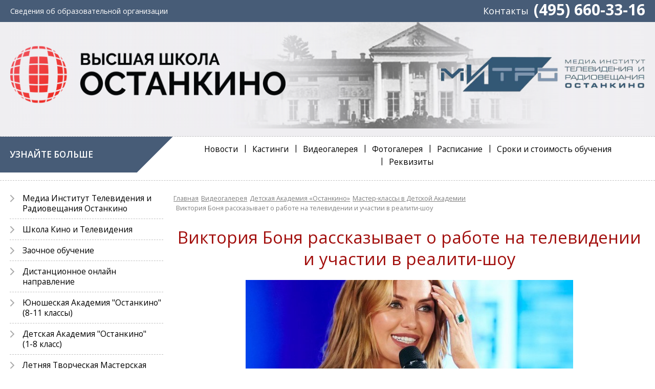

--- FILE ---
content_type: text/html; charset=utf-8
request_url: https://www.shkola-tv.ru/videogallery/detskaya-akademiya-ostankino/master-klassy-v-detskoy-akademii/master-klassy-v-detskoy-akademii_121.html
body_size: 5379
content:
<!DOCTYPE html>
<html lang="ru"><head>
	<meta charset="utf-8" />
	<meta name="viewport" content="width=device-width" />
    <meta name="format-detection" content="telephone=no" />
	
		<title>Мастер-классы в Детской Академии Телевидения Останкино</title>
		    
            <link rel="canonical" href="https://www.shkola-tv.ru/videogallery/detskaya-akademiya-ostankino/master-klassy-v-detskoy-akademii/master-klassy-v-detskoy-akademii_121.html" />    
        
	<link rel="shortcut icon" href="/templates/mitro-tv/img/favicon.png" type="image/x-icon" />
	<link rel="apple-touch-icon" href="/templates/mitro-tv/img/favicon57.png" />
	<link rel="apple-touch-icon" href="/templates/mitro-tv/img/favicon76.png" sizes="76x76" />
	<link rel="apple-touch-icon" href="/templates/mitro-tv/img/favicon120.png" sizes="120x120" />
	<link rel="icon" href="/templates/mitro-tv/img/favicon128.png" sizes="128x128" />
	
	<link rel="stylesheet" href="https://fonts.googleapis.com/css?family=Open+Sans:300,400,600,700&amp;subset=cyrillic,cyrillic-ext,latin-ext" />
	<link rel="stylesheet" href="/templates/mitro-tv/incs/incs.css.php" type="text/css" />
</head><body class="wsp-font wsp-tpl-skin1">
	<!--<div class="debug"></div>-->
	<div class="wsp-loading wsp-tpl-pixels"></div>
	
	<div class="wsp-tpl-html">

        		<div><div class="wsp-tpl-head1-back"></div><div class="wsp-tpl-head1">
			<div class="wsp-tpl-w1"><ul class="wsp-tpl-menu1">
				<li class="wsp-menu1-itm1 wsp-font-95"><div>
					<span><a href="https://vuz-tv.ru/sveden/" target="_blank">Сведения об <span>образовательной</span> организации</a></span>
					<!--<span><a href="/sveden/">Сведения об <span>образовательной</span> организации</a></span>-->
					<!--<span><a href="/akkreditatsii/">Аккредитации и лицензии</a></span>-->
				</div></li>
				<li class="wsp-menu1-itm2"><div>
					<div class="wsp-table">
						<div class="wsp-td">
							<a class="wsp-font-120" href="/contacts/">
								Контакты
							</a>
						</div>
						<div class="wsp-td">
							<span class="wsp-font-200 wsp-font-bold wsp-hide-mobile">
								(495) 660-33-16
							</span>
							<a class="wsp-font-170 wsp-font-bold wsp-hide-window wsp-hide-tablet" href="tel:+74956603316">
								(495) 660-33-16
							</a>
						</div>
					</div>
				</div></li>
			</ul></div>
		</div></div>
        		<div><div class="wsp-tpl-head2">
			<div class="wsp-tpl-w1">
				<div class="wsp-logo-img1">
					<a href="/">
						<img src="/templates/mitro-tv/img/logo1.png" />
					</a>
				</div>
				<div class="wsp-logo-img2">
					<a href="/institute">
						<img src="/templates/mitro-tv/img/logo4.png" />
					</a>
				</div>
			</div>
			
			<div class="wsp-tpl-line"></div>
		</div></div>
        		<div><div class="wsp-tpl-head31">
			<div class="wsp-tpl-w1">
				<div class="wsp-tpl-cols-cell">
					<div class="wsp-tpl-col-menu">
						<div class="wsp-tpl-menu-ttl">
							Узнайте больше
						</div>
					</div>
					<div class="wsp-tpl-col-body">
																		<ul class="wsp-tpl-menu2">
							                            <li class="wsp-font wsp-tpl-menu2-itm">
                                                                    <a href="/news/"><span class="wsp-sprite"></span><span>Новости</span></a>
                                                            </li>
							                            <li class="wsp-font wsp-tpl-menu2-itm">
                                                                    <a href="/kastingi/"><span class="wsp-sprite"></span><span>Кастинги</span></a>
                                                            </li>
							                            <li class="wsp-font wsp-tpl-menu2-itm">
                                                                    <a href="/videogallery/"><span class="wsp-sprite"></span><span>Видеогалерея</span></a>
                                                            </li>
							                            <li class="wsp-font wsp-tpl-menu2-itm">
                                                                    <a href="/gallery/"><span class="wsp-sprite"></span><span>Фотогалерея</span></a>
                                                            </li>
							                            <li class="wsp-font wsp-tpl-menu2-itm">
                                                                    <a href="/raspisanie/"><span class="wsp-sprite"></span><span>Расписание</span></a>
                                                            </li>
							                            <li class="wsp-font wsp-tpl-menu2-itm">
                                                                    <a href="/stoimost-obucheniya/"><span class="wsp-sprite"></span><span>Сроки и стоимость обучения</span></a>
                                                            </li>
							                            <li class="wsp-font wsp-tpl-menu2-itm">
                                                                    <a href="/rekvizity/"><span class="wsp-sprite"></span><span>Реквизиты</span></a>
                                                            </li>
						</ul>
					
					</div>
				</div>
			</div>
			<div class="clearfix"></div>
		</div></div>
		<div><div class="wsp-tpl-line2">
			<div class="wsp-tpl-line"></div>
		</div></div>
        
		<div><div class="wsp-tpl-body">
			<div class="wsp-tpl-w1">
				<div class="wsp-tpl-cols-float">

					<!-- начало широкого блока -->
					<div class="wsp-tpl-col-body">
						<div class="wsp-font wsp-color wsp-content">

				<div class="wsp-tpl-path">
			<ul>
				<li><a href="/">Главная</a></li><li><a href="/videogallery/">Видеогалерея</a></li><li><a href="/videogallery/detskaya-akademiya-ostankino/">Детская Академия «Останкино»</a></li><li><a href="/videogallery/detskaya-akademiya-ostankino/master-klassy-v-detskoy-akademii/">Мастер-классы в Детской Академии</a></li>					    <li><span>Виктория Боня рассказывает о работе на телевидении и участии в реалити-шоу</span></li>
				    			</ul>
		</div>
																	<h1>Виктория Боня рассказывает о работе на телевидении и участии в реалити-шоу</h1>
							<div class="wsp-video-full"><div style="max-width:640px; max-height:360px;">
  <div class="wsp-video-video">
      <img class="wsp-ratio" data-ratio-y="0.5625" src="/ncdata/files/285/614/kCwGGqzEFTM.jpg" />
    <div class="wsp-video wsp-video-player" data-file="https://www.youtube.com/watch?v=https://youtu.be/mU3yVFD0YqM" data-poster="/ncdata/files/285/614/kCwGGqzEFTM.jpg"></div>
    <noscript><div class="wsp-video-alert">Для просмотра видео необходимо включить JavaScript в Вашем браузере</div></noscript>
    </div>
  <div class="wsp-video-text">
    <div>Виктория Боня рассказывает о работе на телевидении и участии в реалити-шоу</div>
  </div>
</div></div>						</div>
					</div>
					<!-- конец широкого блока -->

					<!-- начало узкого блока -->
					<div class="wsp-tpl-col-menu">

                        												<ul class="wsp-tpl-block wsp-tpl-menu3">
														<li class="wsp-font wsp-tpl-menu3-itm">
                                                                    <a href="/institute/"><span class="wsp-sprite">&nbsp;</span><span>Медиа Институт Телевидения и Радиовещания Останкино</span></a>
                                							</li>
														<li class="wsp-font wsp-tpl-menu3-itm">
                                                                    <a href="/shkola-televideniya-ostankino/"><span class="wsp-sprite">&nbsp;</span><span>Школа Кино и Телевидения</span></a>
                                							</li>
														<li class="wsp-font wsp-tpl-menu3-itm">
                                                                    <a href="/zaochnoe-obuchenie/"><span class="wsp-sprite">&nbsp;</span><span>Заочное обучение</span></a>
                                							</li>
														<li class="wsp-font wsp-tpl-menu3-itm">
                                                                    <a href="/distantsionnoe-obuchenie/"><span class="wsp-sprite">&nbsp;</span><span>Дистанционное онлайн направление</span></a>
                                							</li>
														<li class="wsp-font wsp-tpl-menu3-itm">
                                                                    <a href="/shkola-televideniya-ostankino/yunosheskoe-otdelenie-vysshey-shkoly/"><span class="wsp-sprite">&nbsp;</span><span>Юношеская Академия &quot;Останкино&quot;<br />
(8-11 классы)</span></a>
                                							</li>
														<li class="wsp-font wsp-tpl-menu3-itm">
                                                                    <a href="/detskaya-akademiya-televideniya-ostankino/"><span class="wsp-sprite">&nbsp;</span><span>Детская Академия &quot;Останкино&quot;<br />
(1-8 класс)</span></a>
                                							</li>
														<li class="wsp-font wsp-tpl-menu3-itm">
                                                                    <a href="/detskaya-akademiya-televideniya-ostankino/letnyaya-tvorcheskaya-masterskaya/"><span class="wsp-sprite">&nbsp;</span><span>Летняя Творческая Мастерская</span></a>
                                							</li>
														<li class="wsp-font wsp-tpl-menu3-itm">
                                                                    <a href="/master-klass/"><span class="wsp-sprite">&nbsp;</span><span>Мастер-Классы и Выездные Занятия</span></a>
                                							</li>
														<li class="wsp-font wsp-tpl-menu3-itm">
                                                                    <a href="/raspisanie/"><span class="wsp-sprite">&nbsp;</span><span>Расписание</span></a>
                                							</li>
														<li class="wsp-font wsp-tpl-menu3-itm">
                                                                    <a href="/shkola-televideniya-ostankino/uchebnyy-teatr-ostankino/"><span class="wsp-sprite">&nbsp;</span><span>Учебный театр</span></a>
                                							</li>
														<li class="wsp-font wsp-tpl-menu3-itm">
                                                                    <a href="https://shkola-tv-1.ispringlearn.ru/"><span class="wsp-sprite">&nbsp;</span><span>ЭИОС</span></a>
                                							</li>
														<li class="wsp-font wsp-tpl-menu3-itm">
                                                                    <a href="/prepodavateli/"><span class="wsp-sprite">&nbsp;</span><span>Преподаватели</span></a>
                                							</li>
														<li class="wsp-font wsp-tpl-menu3-itm">
                                                                    <a href="/nashi-vypuskniki/"><span class="wsp-sprite">&nbsp;</span><span>Наши выпускники</span></a>
                                							</li>
														<li class="wsp-font wsp-tpl-menu3-itm">
                                                                    <a href="/contacts/"><span class="wsp-sprite">&nbsp;</span><span>Контакты</span></a>
                                							</li>
														<li class="wsp-font wsp-tpl-menu3-itm">
                                                                    <a href="/otzyvy/"><span class="wsp-sprite">&nbsp;</span><span>Отзывы</span></a>
                                							</li>
														<li class="wsp-font wsp-tpl-menu3-itm">
                                                                    <a href="/sotrudnichestvo/"><span class="wsp-sprite">&nbsp;</span><span>Сотрудничество</span></a>
                                							</li>
						</ul>
                        												<ul class="wsp-tpl-block wsp-tpl-bttns">
						</ul>
                        						                        						<div class="tpl-block-list tpl-component-179" id="nc-block-20a42bdca86a37e4372d62db848fbf6f"><ul class="wsp-tpl-block wsp-tpl-parts wsp-hide-tablet wsp-hide-mobile">
	<li class="wsp-tpl-block-ttl">
		<a href="/partners/">Партнеры</a>
	</li>
	<li>
		<a href=""><span>
			<img src="/ncdata/files/162/389/soyuz_zhurnalistov_rossii_0.jpg" />
		</span></a>
	</li>

</ul>
</div>                        						<ul class="wsp-tpl-block wsp-tpl-conts wsp-hide-tablet wsp-hide-mobile">
							<li class="wsp-tpl-block-ttl">
								<a href="/contacts/">Контакты</a>
							</li>
							<li>
								<span>Администрация</span>
								<p>Тел.: +7 (495) 660-33-16</p>
							</li>
							<li>
								<p>Сибирский пр-д, д. 2, стр. 1.</p>
							</li>
						</ul>
					</div>
					<!-- конец узкого блока -->

                    <div class="clearfix"></div>
					
				</div>
			</div>
		</div></div>

        		<div><div class="wsp-tpl-foot0">
			<div class="wsp-tpl-w1"><div>
				<div class="wsp-tpl-share">
					<div class="wsp-tpl-share-title">Поделиться с друзьями</div>
					<div class="share42init" data-zero-counter="1"></div>
				</div>					
			</div></div>
		</div></div>
        		<div><div class="wsp-tpl-foot1">
			<div class="wsp-tpl-w1"><div>
				<div class="wsp-tpl-foot-cel1"><div>
					<div class="wsp-tpl-foot-b1">
						<div class="wsp-tpl-foot-name1">останкино</div>
						<div class="wsp-tpl-foot-name2">Высшая Школа<br />Кино и Телевидения<br /> Останкино<br /></div>
						<div class="wsp-tpl-foot-phone">+7 (495) <span class="wsp-font-130">660&nbsp;33&nbsp;16</span><!-- <div>Приемная комиссия</div> --></div>
						<div class="wsp-tpl-foot-phone"><span class="wsp-font-130">График работы</span><br />Пн - Пт: с 10:00 до 19:30<br />Сб: с 09:30 до 18:30</div>
						<div class="wsp-tpl-foot-form">
							<a class="_wsp-dialog-frame" href="/faq/" title="Обратная связь" data-dialog-width="650" data-dialog-height="380">
								<span class="wsp-sprite wsp-sprite-mailform"></span><span>Обратная связь</span>
							</a>
						</div>
					</div>
				
					<div class="wsp-tpl-foot-b2"><div>
						<div class="wsp-foot-btns-ttl">Мы в соцсетях</div>
						<ul class="wsp-foot-btns-lst">
							<li><a href="https://vk.com/shkola_ostankino" target="_blank"><div><span class="wsp-sprite wsp-sprite-vkontakte"></span></div><div>В контакте</div></a></li>
                            <!-- <li><a href="https://www.instagram.com/shkola_ostankino/" target="_blank"><div><span class="wsp-sprite wsp-sprite-instagram"></span></div><div>Instagram</div></a></li> -->
                            <!-- <li><a href="https://www.facebook.com/shkolaostankino/" target="_blank"><div><span class="wsp-sprite wsp-sprite-facebook"></span></div><div>Facebook</div></a></li> -->
							<li><a href="https://www.youtube.com/channel/UCQtLPx-tVrQ_1jBAwVMg5xw"><div><span class="wsp-sprite wsp-sprite-periscope"></span></div><div>Youtube</div></a></li>
                            <!-- <li><a href="https://tv-shkola.livejournal.com/" target="_blank"><div><span class="wsp-sprite wsp-sprite-livejournal"></span></div><div>Livejournal</div></a></li> -->
							<!-- <li><a href="https://twitter.com/TV_MITRO" target="_blank"><div><span class="wsp-sprite wsp-sprite-twitter"></span></div><div>Twitter</div></a></li> -->
							<li><a href="https://t.me/shkola_ostankino" target="_blank"><div><span class="wsp-sprite wsp-sprite-telegram"></span></div><div>Telegram</div></a></li>
						</ul>
					</div></div>
				</div></div>
				
				<div class="wsp-tpl-foot-cel2"><div>
					<div class="wsp-tpl-foot-b3"><ul>
						<li><div><a href="/">
							<span class="wsp-sprite wsp-sprite-home"></span>
							Главная страница
						</a></div></li>
						<li><div><a href="/politika-konfidentsialnosti/">
							<span class="wsp-sprite" style="background-position:-147px -4px"></span>
							Политика конфиденциальности
						</a></div></li>
						<li><div><a href="/oferta/">
							<span class="wsp-sprite" style="background-position:-147px -4px"></span>
							Публичная оферта
						</a></div></li>
						<li><div><a href="/stati/">
							<span class="wsp-sprite" style="background-position:-212px -4px"></span>
							Статьи
						</a></div></li>
						<li><div><a href="/map/">
							<span class="wsp-sprite wsp-sprite-sitemap"></span>
							Карта сайта
						</a></div></li>
					</ul></div>
					<div class="wsp-tpl-foot-l1"></div>
					<div class="wsp-tpl-foot-b4"><ul>
						<li><div><a href="/contacts/">
							<span class="wsp-sprite wsp-sprite-address"></span>
							Адреса корпусов
						</a></div></li>
						<li><div><span>
							Сибирский пр-д, д. 2, стр. 1.
						</span></div></li>
					</ul></div>
				</div></div>
			</div></div>
		</div></div>
        		<div><div class="wsp-tpl-foot2">
			<div class="wsp-tpl-w1"><ul class="wsp-tpl-foot-row">
				<li class="wsp-tpl-foot-lft">
					<div>&copy; 1998-2026 <a href="https://www.shkola-tv.ru/">Школа Телевидения Останкино</a></div>
					<div>При использовании материалов сайта ссылка на <a href="https://www.shkola-tv.ru/">www.shkola-tv.ru</a> обязательна</div>
					<div>RunetRulit.ru <a href="https://runetrulit.ru/" target="_blank" title="Реклама и Продвижение">Создание и Поддержка сайта</a></div>
				</li>
				<li class="wsp-tpl-foot-rgt"><noindex>
					<div class="wsp-tpl-counts">
                        <div><!-- МЕТРИКИ --></div>
					</div>
				</noindex></li>
			</ul></div>
		</div></div>
    </div>
    
    <div class="wsp-tpl-menu9 wsp-js-not"><div>
        <div class="wsp-menu9-div">
            <div class="wsp-menu9-btn">
                <span>меню</span>
                <span><span class="wsp-sprite"></span></span>
            </div>
        </div>
    <div class="wsp-menu9-list">
        <ul>
            <!-- список -->
        </ul>
    </div>
</div></div>	
	<script type="text/javascript" src="/templates/mitro-tv/ext/uppod/uppod.js"></script>
	<script type="text/javascript" src="/templates/mitro-tv/incs/incs.js.php"></script>
    
    <!-- Yandex.Metrika counter -->
<script type="text/javascript" >
  (function(m,e,t,r,i,k,a){m[i]=m[i]||function(){(m[i].a=m[i].a||[]).push(arguments)};
                           m[i].l=1*new Date();k=e.createElement(t),a=e.getElementsByTagName(t)[0],k.async=1,k.src=r,a.parentNode.insertBefore(k,a)})
    (window, document, "script", "https://mc.yandex.ru/metrika/tag.js", "ym");
  
  ym(46963065, "init", {
    clickmap:true,
    trackLinks:true,
    accurateTrackBounce:true,
    webvisor:true
  });
</script>
<noscript><div><img src="https://mc.yandex.ru/watch/46963065" style="position:absolute; left:-9999px;" alt="" /></div></noscript>
<!-- /Yandex.Metrika counter -->

<!-- VKontakte pixel -->
<script type="text/javascript">
  !function(){
    var t=document.createElement("script");
    t.type="text/javascript",t.async=!0,t.src='https://vk.com/js/api/openapi.js?169',t.onload=function(){
      VK.Retargeting.Init("VK-RTRG-1269697-KZ8a"),VK.Retargeting.Hit()
        },document.head.appendChild(t)
          }();
</script>
<noscript><img src="https://vk.com/rtrg?p=VK-RTRG-1269697-KZ8a" style="position:fixed; left:-999px;" alt="" /></noscript>
<!-- /VKontakte pixel -->
</body></html>

--- FILE ---
content_type: text/css; charset=utf-8
request_url: https://www.shkola-tv.ru/templates/mitro-tv/incs/incs.css.php
body_size: 28730
content:
*{
	box-sizing:border-box;
	line-height:inherit;
	text-align:left;
	vertical-align:baseline;
	font-family:inherit;
	font-weight:inherit;
	font-style:inherit;
	font-size:100%;
	color:inherit;
	z-index:inherit;
}
html,body,header,nav,footer,section,
article,iframe,div,p,h1,h2,h3,h4,h5
form,ul,ol,li,table,tbody,tr,td,th{
	position:relative;
}
html,body,iframe,div,p,form,h1,h2,h3,h4,h5,
header,nav,footer,section,article,
canvas,object,embed,video,audio{
	display:block;
	margin:0px;
	padding:0px;
}
b,strong{
	font-weight:bold;
}
i,em{
	font-style:italic;
}
u{
	text-decoration:underline;
}
sup{
	position:relative;
	font-size:80%;
	top:-5px;
}
.debug{position:fixed;top:0px;right:0px;width:150px;max-width:90%;text-align:right;color:#000000;font-weight:bold;z-index:999;}
@media all and (min-width: 1301px){.debug:before{content:"1301px+";}}
@media all and (max-width: 1300px){.debug:before{content:"1201-1300px";}}
@media all and (max-width: 1200px){.debug:before{content:"1101-1200px";}}
@media all and (max-width: 1100px){.debug:before{content:"1001-1100px";}}
@media all and (max-width: 1000px){.debug:before{content:"951-1000px";}}
@media all and (max-width: 950px){.debug:before{content:"901-950px";}}
@media all and (max-width: 900px){.debug:before{content:"851-900px";}}
@media all and (max-width: 850px){.debug:before{content:"801-850px";}}
@media all and (max-width: 800px){.debug:before{content:"751-800px";}}
@media all and (max-width: 750px){.debug:before{content:"701-750px";}}
@media all and (max-width: 700px){.debug:before{content:"651-700px";}}
@media all and (max-width: 650px){.debug:before{content:"601-650px";}}
@media all and (max-width: 600px){.debug:before{content:"551-600px";}}
@media all and (max-width: 550px){.debug:before{content:"501-550px";}}
@media all and (max-width: 500px){.debug:before{content:"451-500px";}}
@media all and (max-width: 450px){.debug:before{content:"401-450px";}}
@media all and (max-width: 400px){.debug:before{content:"351-400px";}}
@media all and (max-width: 350px){.debug:before{content:"301-350px";}}
@media all and (max-width: 300px){.debug:before{content:"251-300px";}}
@media all and (max-width: 250px){.debug:before{content:"0-250px";}}
/*! jQuery UI - v1.11.4 - 2016-05-16
* http://jqueryui.com
* Includes: core.css, draggable.css, resizable.css, button.css, dialog.css, theme.css
* To view and modify this theme, visit http://jqueryui.com/themeroller/?ffDefault=Arial%2CHelvetica%2Csans-serif&fsDefault=1em&fwDefault=normal&cornerRadius=3px&bgColorHeader=e9e9e9&bgTextureHeader=flat&borderColorHeader=dddddd&fcHeader=333333&iconColorHeader=444444&bgColorContent=ffffff&bgTextureContent=flat&borderColorContent=dddddd&fcContent=333333&iconColorContent=444444&bgColorDefault=f6f6f6&bgTextureDefault=flat&borderColorDefault=c5c5c5&fcDefault=454545&iconColorDefault=777777&bgColorHover=ededed&bgTextureHover=flat&borderColorHover=cccccc&fcHover=2b2b2b&iconColorHover=555555&bgColorActive=007fff&bgTextureActive=flat&borderColorActive=003eff&fcActive=ffffff&iconColorActive=ffffff&bgColorHighlight=fffa90&bgTextureHighlight=flat&borderColorHighlight=dad55e&fcHighlight=777620&iconColorHighlight=777620&bgColorError=fddfdf&bgTextureError=flat&borderColorError=f1a899&fcError=5f3f3f&iconColorError=cc0000&bgColorOverlay=aaaaaa&bgTextureOverlay=flat&bgImgOpacityOverlay=0&opacityOverlay=30&bgColorShadow=666666&bgTextureShadow=flat&bgImgOpacityShadow=0&opacityShadow=30&thicknessShadow=5px&offsetTopShadow=0px&offsetLeftShadow=0px&cornerRadiusShadow=8px
* Copyright jQuery Foundation and other contributors; Licensed MIT */

.ui-helper-hidden{display:none}.ui-helper-hidden-accessible{border:0;clip:rect(0 0 0 0);height:1px;margin:-1px;overflow:hidden;padding:0;position:absolute;width:1px}.ui-helper-reset{margin:0;padding:0;border:0;outline:0;line-height:1.3;text-decoration:none;font-size:100%;list-style:none}.ui-helper-clearfix:before,.ui-helper-clearfix:after{content:"";display:table;border-collapse:collapse}.ui-helper-clearfix:after{clear:both}.ui-helper-clearfix{min-height:0}.ui-helper-zfix{width:100%;height:100%;top:0;left:0;position:absolute;opacity:0;filter:Alpha(Opacity=0)}.ui-front{z-index:100}.ui-state-disabled{cursor:default!important}.ui-icon{display:block;text-indent:-99999px;overflow:hidden;background-repeat:no-repeat}.ui-widget-overlay{position:fixed;top:0;left:0;width:100%;height:100%}.ui-draggable-handle{-ms-touch-action:none;touch-action:none}.ui-resizable{position:relative}.ui-resizable-handle{position:absolute;font-size:0.1px;display:block;-ms-touch-action:none;touch-action:none}.ui-resizable-disabled .ui-resizable-handle,.ui-resizable-autohide .ui-resizable-handle{display:none}.ui-resizable-n{cursor:n-resize;height:7px;width:100%;top:-5px;left:0}.ui-resizable-s{cursor:s-resize;height:7px;width:100%;bottom:-5px;left:0}.ui-resizable-e{cursor:e-resize;width:7px;right:-5px;top:0;height:100%}.ui-resizable-w{cursor:w-resize;width:7px;left:-5px;top:0;height:100%}.ui-resizable-se{cursor:se-resize;width:12px;height:12px;right:1px;bottom:1px}.ui-resizable-sw{cursor:sw-resize;width:9px;height:9px;left:-5px;bottom:-5px}.ui-resizable-nw{cursor:nw-resize;width:9px;height:9px;left:-5px;top:-5px}.ui-resizable-ne{cursor:ne-resize;width:9px;height:9px;right:-5px;top:-5px}.ui-button{display:inline-block;position:relative;padding:0;line-height:normal;margin-right:.1em;cursor:pointer;vertical-align:middle;text-align:center;overflow:visible}.ui-button,.ui-button:link,.ui-button:visited,.ui-button:hover,.ui-button:active{text-decoration:none}.ui-button-icon-only{width:2.2em}button.ui-button-icon-only{width:2.4em}.ui-button-icons-only{width:3.4em}button.ui-button-icons-only{width:3.7em}.ui-button .ui-button-text{display:block;line-height:normal}.ui-button-text-only .ui-button-text{padding:.4em 1em}.ui-button-icon-only .ui-button-text,.ui-button-icons-only .ui-button-text{padding:.4em;text-indent:-9999999px}.ui-button-text-icon-primary .ui-button-text,.ui-button-text-icons .ui-button-text{padding:.4em 1em .4em 2.1em}.ui-button-text-icon-secondary .ui-button-text,.ui-button-text-icons .ui-button-text{padding:.4em 2.1em .4em 1em}.ui-button-text-icons .ui-button-text{padding-left:2.1em;padding-right:2.1em}input.ui-button{padding:.4em 1em}.ui-button-icon-only .ui-icon,.ui-button-text-icon-primary .ui-icon,.ui-button-text-icon-secondary .ui-icon,.ui-button-text-icons .ui-icon,.ui-button-icons-only .ui-icon{position:absolute;top:50%;margin-top:-8px}.ui-button-icon-only .ui-icon{left:50%;margin-left:-8px}.ui-button-text-icon-primary .ui-button-icon-primary,.ui-button-text-icons .ui-button-icon-primary,.ui-button-icons-only .ui-button-icon-primary{left:.5em}.ui-button-text-icon-secondary .ui-button-icon-secondary,.ui-button-text-icons .ui-button-icon-secondary,.ui-button-icons-only .ui-button-icon-secondary{right:.5em}.ui-buttonset{margin-right:7px}.ui-buttonset .ui-button{margin-left:0;margin-right:-.3em}input.ui-button::-moz-focus-inner,button.ui-button::-moz-focus-inner{border:0;padding:0}.ui-dialog{overflow:hidden;position:absolute;top:0;left:0;padding:.2em;outline:0}.ui-dialog .ui-dialog-titlebar{padding:.4em 1em;position:relative}.ui-dialog .ui-dialog-title{float:left;margin:.1em 0;white-space:nowrap;width:90%;overflow:hidden;text-overflow:ellipsis}.ui-dialog .ui-dialog-titlebar-close{position:absolute;right:.3em;top:50%;width:20px;margin:-10px 0 0 0;padding:1px;height:20px}.ui-dialog .ui-dialog-content{position:relative;border:0;padding:.5em 1em;background:none;overflow:auto}.ui-dialog .ui-dialog-buttonpane{text-align:left;border-width:1px 0 0 0;background-image:none;margin-top:.5em;padding:.3em 1em .5em .4em}.ui-dialog .ui-dialog-buttonpane .ui-dialog-buttonset{float:right}.ui-dialog .ui-dialog-buttonpane button{margin:.5em .4em .5em 0;cursor:pointer}.ui-dialog .ui-resizable-se{width:12px;height:12px;right:-5px;bottom:-5px;background-position:16px 16px}.ui-draggable .ui-dialog-titlebar{cursor:move}.ui-widget{font-family:Arial,Helvetica,sans-serif;font-size:1em}.ui-widget .ui-widget{font-size:1em}.ui-widget input,.ui-widget select,.ui-widget textarea,.ui-widget button{font-family:Arial,Helvetica,sans-serif;font-size:1em}.ui-widget-content{border:1px solid #ddd;background:#fff;color:#333}.ui-widget-content a{color:#333}.ui-widget-header{border:1px solid #ddd;background:#e9e9e9;color:#333;font-weight:bold}.ui-widget-header a{color:#333}.ui-state-default,.ui-widget-content .ui-state-default,.ui-widget-header .ui-state-default{border:1px solid #c5c5c5;background:#f6f6f6;font-weight:normal;color:#454545}.ui-state-default a,.ui-state-default a:link,.ui-state-default a:visited{color:#454545;text-decoration:none}.ui-state-hover,.ui-widget-content .ui-state-hover,.ui-widget-header .ui-state-hover,.ui-state-focus,.ui-widget-content .ui-state-focus,.ui-widget-header .ui-state-focus{border:1px solid #ccc;background:#ededed;font-weight:normal;color:#2b2b2b}.ui-state-hover a,.ui-state-hover a:hover,.ui-state-hover a:link,.ui-state-hover a:visited,.ui-state-focus a,.ui-state-focus a:hover,.ui-state-focus a:link,.ui-state-focus a:visited{color:#2b2b2b;text-decoration:none}.ui-state-active,.ui-widget-content .ui-state-active,.ui-widget-header .ui-state-active{border:1px solid #003eff;background:#007fff;font-weight:normal;color:#fff}.ui-state-active a,.ui-state-active a:link,.ui-state-active a:visited{color:#fff;text-decoration:none}.ui-state-highlight,.ui-widget-content .ui-state-highlight,.ui-widget-header .ui-state-highlight{border:1px solid #dad55e;background:#fffa90;color:#777620}.ui-state-highlight a,.ui-widget-content .ui-state-highlight a,.ui-widget-header .ui-state-highlight a{color:#777620}.ui-state-error,.ui-widget-content .ui-state-error,.ui-widget-header .ui-state-error{border:1px solid #f1a899;background:#fddfdf;color:#5f3f3f}.ui-state-error a,.ui-widget-content .ui-state-error a,.ui-widget-header .ui-state-error a{color:#5f3f3f}.ui-state-error-text,.ui-widget-content .ui-state-error-text,.ui-widget-header .ui-state-error-text{color:#5f3f3f}.ui-priority-primary,.ui-widget-content .ui-priority-primary,.ui-widget-header .ui-priority-primary{font-weight:bold}.ui-priority-secondary,.ui-widget-content .ui-priority-secondary,.ui-widget-header .ui-priority-secondary{opacity:.7;filter:Alpha(Opacity=70);font-weight:normal}.ui-state-disabled,.ui-widget-content .ui-state-disabled,.ui-widget-header .ui-state-disabled{opacity:.35;filter:Alpha(Opacity=35);background-image:none}.ui-state-disabled .ui-icon{filter:Alpha(Opacity=35)}.ui-icon{width:16px;height:16px}.ui-icon,.ui-widget-content .ui-icon{background-image:url("images/ui-icons_444444_256x240.png")}.ui-widget-header .ui-icon{background-image:url("images/ui-icons_444444_256x240.png")}.ui-state-default .ui-icon{background-image:url("images/ui-icons_777777_256x240.png")}.ui-state-hover .ui-icon,.ui-state-focus .ui-icon{background-image:url("images/ui-icons_555555_256x240.png")}.ui-state-active .ui-icon{background-image:url("images/ui-icons_ffffff_256x240.png")}.ui-state-highlight .ui-icon{background-image:url("images/ui-icons_777620_256x240.png")}.ui-state-error .ui-icon,.ui-state-error-text .ui-icon{background-image:url("images/ui-icons_cc0000_256x240.png")}.ui-icon-blank{background-position:16px 16px}.ui-icon-carat-1-n{background-position:0 0}.ui-icon-carat-1-ne{background-position:-16px 0}.ui-icon-carat-1-e{background-position:-32px 0}.ui-icon-carat-1-se{background-position:-48px 0}.ui-icon-carat-1-s{background-position:-64px 0}.ui-icon-carat-1-sw{background-position:-80px 0}.ui-icon-carat-1-w{background-position:-96px 0}.ui-icon-carat-1-nw{background-position:-112px 0}.ui-icon-carat-2-n-s{background-position:-128px 0}.ui-icon-carat-2-e-w{background-position:-144px 0}.ui-icon-triangle-1-n{background-position:0 -16px}.ui-icon-triangle-1-ne{background-position:-16px -16px}.ui-icon-triangle-1-e{background-position:-32px -16px}.ui-icon-triangle-1-se{background-position:-48px -16px}.ui-icon-triangle-1-s{background-position:-64px -16px}.ui-icon-triangle-1-sw{background-position:-80px -16px}.ui-icon-triangle-1-w{background-position:-96px -16px}.ui-icon-triangle-1-nw{background-position:-112px -16px}.ui-icon-triangle-2-n-s{background-position:-128px -16px}.ui-icon-triangle-2-e-w{background-position:-144px -16px}.ui-icon-arrow-1-n{background-position:0 -32px}.ui-icon-arrow-1-ne{background-position:-16px -32px}.ui-icon-arrow-1-e{background-position:-32px -32px}.ui-icon-arrow-1-se{background-position:-48px -32px}.ui-icon-arrow-1-s{background-position:-64px -32px}.ui-icon-arrow-1-sw{background-position:-80px -32px}.ui-icon-arrow-1-w{background-position:-96px -32px}.ui-icon-arrow-1-nw{background-position:-112px -32px}.ui-icon-arrow-2-n-s{background-position:-128px -32px}.ui-icon-arrow-2-ne-sw{background-position:-144px -32px}.ui-icon-arrow-2-e-w{background-position:-160px -32px}.ui-icon-arrow-2-se-nw{background-position:-176px -32px}.ui-icon-arrowstop-1-n{background-position:-192px -32px}.ui-icon-arrowstop-1-e{background-position:-208px -32px}.ui-icon-arrowstop-1-s{background-position:-224px -32px}.ui-icon-arrowstop-1-w{background-position:-240px -32px}.ui-icon-arrowthick-1-n{background-position:0 -48px}.ui-icon-arrowthick-1-ne{background-position:-16px -48px}.ui-icon-arrowthick-1-e{background-position:-32px -48px}.ui-icon-arrowthick-1-se{background-position:-48px -48px}.ui-icon-arrowthick-1-s{background-position:-64px -48px}.ui-icon-arrowthick-1-sw{background-position:-80px -48px}.ui-icon-arrowthick-1-w{background-position:-96px -48px}.ui-icon-arrowthick-1-nw{background-position:-112px -48px}.ui-icon-arrowthick-2-n-s{background-position:-128px -48px}.ui-icon-arrowthick-2-ne-sw{background-position:-144px -48px}.ui-icon-arrowthick-2-e-w{background-position:-160px -48px}.ui-icon-arrowthick-2-se-nw{background-position:-176px -48px}.ui-icon-arrowthickstop-1-n{background-position:-192px -48px}.ui-icon-arrowthickstop-1-e{background-position:-208px -48px}.ui-icon-arrowthickstop-1-s{background-position:-224px -48px}.ui-icon-arrowthickstop-1-w{background-position:-240px -48px}.ui-icon-arrowreturnthick-1-w{background-position:0 -64px}.ui-icon-arrowreturnthick-1-n{background-position:-16px -64px}.ui-icon-arrowreturnthick-1-e{background-position:-32px -64px}.ui-icon-arrowreturnthick-1-s{background-position:-48px -64px}.ui-icon-arrowreturn-1-w{background-position:-64px -64px}.ui-icon-arrowreturn-1-n{background-position:-80px -64px}.ui-icon-arrowreturn-1-e{background-position:-96px -64px}.ui-icon-arrowreturn-1-s{background-position:-112px -64px}.ui-icon-arrowrefresh-1-w{background-position:-128px -64px}.ui-icon-arrowrefresh-1-n{background-position:-144px -64px}.ui-icon-arrowrefresh-1-e{background-position:-160px -64px}.ui-icon-arrowrefresh-1-s{background-position:-176px -64px}.ui-icon-arrow-4{background-position:0 -80px}.ui-icon-arrow-4-diag{background-position:-16px -80px}.ui-icon-extlink{background-position:-32px -80px}.ui-icon-newwin{background-position:-48px -80px}.ui-icon-refresh{background-position:-64px -80px}.ui-icon-shuffle{background-position:-80px -80px}.ui-icon-transfer-e-w{background-position:-96px -80px}.ui-icon-transferthick-e-w{background-position:-112px -80px}.ui-icon-folder-collapsed{background-position:0 -96px}.ui-icon-folder-open{background-position:-16px -96px}.ui-icon-document{background-position:-32px -96px}.ui-icon-document-b{background-position:-48px -96px}.ui-icon-note{background-position:-64px -96px}.ui-icon-mail-closed{background-position:-80px -96px}.ui-icon-mail-open{background-position:-96px -96px}.ui-icon-suitcase{background-position:-112px -96px}.ui-icon-comment{background-position:-128px -96px}.ui-icon-person{background-position:-144px -96px}.ui-icon-print{background-position:-160px -96px}.ui-icon-trash{background-position:-176px -96px}.ui-icon-locked{background-position:-192px -96px}.ui-icon-unlocked{background-position:-208px -96px}.ui-icon-bookmark{background-position:-224px -96px}.ui-icon-tag{background-position:-240px -96px}.ui-icon-home{background-position:0 -112px}.ui-icon-flag{background-position:-16px -112px}.ui-icon-calendar{background-position:-32px -112px}.ui-icon-cart{background-position:-48px -112px}.ui-icon-pencil{background-position:-64px -112px}.ui-icon-clock{background-position:-80px -112px}.ui-icon-disk{background-position:-96px -112px}.ui-icon-calculator{background-position:-112px -112px}.ui-icon-zoomin{background-position:-128px -112px}.ui-icon-zoomout{background-position:-144px -112px}.ui-icon-search{background-position:-160px -112px}.ui-icon-wrench{background-position:-176px -112px}.ui-icon-gear{background-position:-192px -112px}.ui-icon-heart{background-position:-208px -112px}.ui-icon-star{background-position:-224px -112px}.ui-icon-link{background-position:-240px -112px}.ui-icon-cancel{background-position:0 -128px}.ui-icon-plus{background-position:-16px -128px}.ui-icon-plusthick{background-position:-32px -128px}.ui-icon-minus{background-position:-48px -128px}.ui-icon-minusthick{background-position:-64px -128px}.ui-icon-close{background-position:-80px -128px}.ui-icon-closethick{background-position:-96px -128px}.ui-icon-key{background-position:-112px -128px}.ui-icon-lightbulb{background-position:-128px -128px}.ui-icon-scissors{background-position:-144px -128px}.ui-icon-clipboard{background-position:-160px -128px}.ui-icon-copy{background-position:-176px -128px}.ui-icon-contact{background-position:-192px -128px}.ui-icon-image{background-position:-208px -128px}.ui-icon-video{background-position:-224px -128px}.ui-icon-script{background-position:-240px -128px}.ui-icon-alert{background-position:0 -144px}.ui-icon-info{background-position:-16px -144px}.ui-icon-notice{background-position:-32px -144px}.ui-icon-help{background-position:-48px -144px}.ui-icon-check{background-position:-64px -144px}.ui-icon-bullet{background-position:-80px -144px}.ui-icon-radio-on{background-position:-96px -144px}.ui-icon-radio-off{background-position:-112px -144px}.ui-icon-pin-w{background-position:-128px -144px}.ui-icon-pin-s{background-position:-144px -144px}.ui-icon-play{background-position:0 -160px}.ui-icon-pause{background-position:-16px -160px}.ui-icon-seek-next{background-position:-32px -160px}.ui-icon-seek-prev{background-position:-48px -160px}.ui-icon-seek-end{background-position:-64px -160px}.ui-icon-seek-start{background-position:-80px -160px}.ui-icon-seek-first{background-position:-80px -160px}.ui-icon-stop{background-position:-96px -160px}.ui-icon-eject{background-position:-112px -160px}.ui-icon-volume-off{background-position:-128px -160px}.ui-icon-volume-on{background-position:-144px -160px}.ui-icon-power{background-position:0 -176px}.ui-icon-signal-diag{background-position:-16px -176px}.ui-icon-signal{background-position:-32px -176px}.ui-icon-battery-0{background-position:-48px -176px}.ui-icon-battery-1{background-position:-64px -176px}.ui-icon-battery-2{background-position:-80px -176px}.ui-icon-battery-3{background-position:-96px -176px}.ui-icon-circle-plus{background-position:0 -192px}.ui-icon-circle-minus{background-position:-16px -192px}.ui-icon-circle-close{background-position:-32px -192px}.ui-icon-circle-triangle-e{background-position:-48px -192px}.ui-icon-circle-triangle-s{background-position:-64px -192px}.ui-icon-circle-triangle-w{background-position:-80px -192px}.ui-icon-circle-triangle-n{background-position:-96px -192px}.ui-icon-circle-arrow-e{background-position:-112px -192px}.ui-icon-circle-arrow-s{background-position:-128px -192px}.ui-icon-circle-arrow-w{background-position:-144px -192px}.ui-icon-circle-arrow-n{background-position:-160px -192px}.ui-icon-circle-zoomin{background-position:-176px -192px}.ui-icon-circle-zoomout{background-position:-192px -192px}.ui-icon-circle-check{background-position:-208px -192px}.ui-icon-circlesmall-plus{background-position:0 -208px}.ui-icon-circlesmall-minus{background-position:-16px -208px}.ui-icon-circlesmall-close{background-position:-32px -208px}.ui-icon-squaresmall-plus{background-position:-48px -208px}.ui-icon-squaresmall-minus{background-position:-64px -208px}.ui-icon-squaresmall-close{background-position:-80px -208px}.ui-icon-grip-dotted-vertical{background-position:0 -224px}.ui-icon-grip-dotted-horizontal{background-position:-16px -224px}.ui-icon-grip-solid-vertical{background-position:-32px -224px}.ui-icon-grip-solid-horizontal{background-position:-48px -224px}.ui-icon-gripsmall-diagonal-se{background-position:-64px -224px}.ui-icon-grip-diagonal-se{background-position:-80px -224px}.ui-corner-all,.ui-corner-top,.ui-corner-left,.ui-corner-tl{border-top-left-radius:3px}.ui-corner-all,.ui-corner-top,.ui-corner-right,.ui-corner-tr{border-top-right-radius:3px}.ui-corner-all,.ui-corner-bottom,.ui-corner-left,.ui-corner-bl{border-bottom-left-radius:3px}.ui-corner-all,.ui-corner-bottom,.ui-corner-right,.ui-corner-br{border-bottom-right-radius:3px}.ui-widget-overlay{background:#aaa;opacity:.3;filter:Alpha(Opacity=30)}.ui-widget-shadow{margin:0 0 0 0;padding:5px;background:#666;opacity:.3;filter:Alpha(Opacity=30);border-radius:8px}
/* Preload images */
body.lb-disable-scrolling {
  overflow: hidden;
}

.lightboxOverlay {
  position: absolute;
  top: 0;
  left: 0;
  z-index: 9999;
  background-color: black;
  filter: progid:DXImageTransform.Microsoft.Alpha(Opacity=80);
  opacity: 0.8;
  display: none;
}

.lightbox {
  position: absolute;
  left: 0;
  width: 100%;
  z-index: 10000;
  text-align: center;
  line-height: 0;
  font-weight: normal;
}

.lightbox .lb-image {
  display: block;
  height: auto;
  max-width: inherit;
  border-radius: 3px;
}

.lightbox a img {
  border: none;
}

.lb-outerContainer {
  position: relative;
  background-color: white;
  *zoom: 1;
  width: 250px;
  height: 250px;
  margin: 0 auto;
  border-radius: 4px;
}

.lb-outerContainer:after {
  content: "";
  display: table;
  clear: both;
}

.lb-container {
  padding: 4px;
}

.lb-loader {
  position: absolute;
  top: 43%;
  left: 0;
  height: 25%;
  width: 100%;
  text-align: center;
  line-height: 0;
}

.lb-cancel {
  display: block;
  width: 32px;
  height: 32px;
  margin: 0 auto;
  background: url(../images/loading.gif) no-repeat;
}

.lb-nav {
  position: absolute;
  top: 0;
  left: 0;
  height: 100%;
  width: 100%;
  z-index: 10;
}

.lb-container > .nav {
  left: 0;
}

.lb-nav a {
  outline: none;
  background-image: url('[data-uri]');
}

.lb-prev, .lb-next {
  height: 100%;
  cursor: pointer;
  display: block;
}

.lb-nav a.lb-prev {
  width: 34%;
  left: 0;
  float: left;
  background: url(../images/prev.png) left 48% no-repeat;
  filter: progid:DXImageTransform.Microsoft.Alpha(Opacity=0);
  opacity: 0;
  -webkit-transition: opacity 0.6s;
  -moz-transition: opacity 0.6s;
  -o-transition: opacity 0.6s;
  transition: opacity 0.6s;
}

.lb-nav a.lb-prev:hover {
  filter: progid:DXImageTransform.Microsoft.Alpha(Opacity=100);
  opacity: 1;
}

.lb-nav a.lb-next {
  width: 64%;
  right: 0;
  float: right;
  background: url(../images/next.png) right 48% no-repeat;
  filter: progid:DXImageTransform.Microsoft.Alpha(Opacity=0);
  opacity: 0;
  -webkit-transition: opacity 0.6s;
  -moz-transition: opacity 0.6s;
  -o-transition: opacity 0.6s;
  transition: opacity 0.6s;
}

.lb-nav a.lb-next:hover {
  filter: progid:DXImageTransform.Microsoft.Alpha(Opacity=100);
  opacity: 1;
}

.lb-dataContainer {
  margin: 0 auto;
  padding-top: 5px;
  *zoom: 1;
  width: 100%;
  -moz-border-radius-bottomleft: 4px;
  -webkit-border-bottom-left-radius: 4px;
  border-bottom-left-radius: 4px;
  -moz-border-radius-bottomright: 4px;
  -webkit-border-bottom-right-radius: 4px;
  border-bottom-right-radius: 4px;
}

.lb-dataContainer:after {
  content: "";
  display: table;
  clear: both;
}

.lb-data {
  padding: 0 4px;
  color: #ccc;
}

.lb-data .lb-details {
  width: 85%;
  float: left;
  text-align: left;
  line-height: 1.1em;
}

.lb-data .lb-caption {
  font-size: 13px;
  font-weight: bold;
  line-height: 1em;
}

.lb-data .lb-number {
  display: block;
  clear: left;
  padding-bottom: 1em;
  font-size: 12px;
  color: #999999;
}

.lb-data .lb-close {
  display: block;
  float: right;
  width: 30px;
  height: 30px;
  background: url(../images/close.png) top right no-repeat;
  text-align: right;
  outline: none;
  filter: progid:DXImageTransform.Microsoft.Alpha(Opacity=70);
  opacity: 0.7;
  -webkit-transition: opacity 0.2s;
  -moz-transition: opacity 0.2s;
  -o-transition: opacity 0.2s;
  transition: opacity 0.2s;
}

.lb-data .lb-close:hover {
  cursor: pointer;
  filter: progid:DXImageTransform.Microsoft.Alpha(Opacity=100);
  opacity: 1;
}
html,body{
	margin:0px;
	padding:0px;
	width:100%;
	height:100%;
	min-height:100%;
	text-align:center;
	background:#ffffff;
	font-family:"Open Sans", Arial, Sans-Serif;
	line-height:135%;
}
html.wsp-dialog,
html.wsp-dialog > body{
	overflow:hidden;
}


.clearfix{
	clear:both;
}
.relative{
	position:relative;
}
.align-left{
	text-align:left !important;
}
.align-right{
	text-align:right !important;
}
.align-center{
	text-align:center !important;
}
.align-inherit{
	text-align:inherit !important;
}
.float-left{
	float:left !important;
}
.float-right{
	float:right !important;
}
.word-wrap{
	overflow-wrap:break-word;
	word-wrap:break-word;
	-webkit-hyphens:auto;
	-moz-hyphens:auto;
	-ms-hyphens:auto;
	hyphens:none;
}


.wsp-color{
	color:#000000 !important;
}
.wsp-color-grey{
	color:#4d4d4d !important;
}
.wsp-color-red{
	color:#a00f0c !important;
}
.wsp-font{
	font-size:15px;
	line-height:120%;
}
.wsp-font-bold{
	font-weight:bold;
}
.wsp-font-90{
	font-size:90% !important;
}
.wsp-font-95{
	font-size:95% !important;
}
.wsp-font-100{
	font-size:100% !important;
}
.wsp-font-105{
	font-size:105% !important;
}
.wsp-font-110{
	font-size:110% !important;
}
.wsp-font-115{
	font-size:115% !important;
}
.wsp-font-120{
	font-size:120% !important;
}
.wsp-font-125{
	font-size:125% !important;
}
.wsp-font-130{
	font-size:130% !important;
}
.wsp-font-170{
	font-size:170% !important;
}
.wsp-font-200{
	font-size:200% !important;
}
.wsp-font-red{
	color:#a20d0c;
}

.wsp-full{
	width:100%;
	height:100%;
}
.wsp-full-w{
	width:100%;
}
.wsp-full-h{
	height:100%;
}

.wsp-width-50{
	width:50%;
}

.wsp-table{
	display:table;
}
.wsp-tr{
	display:table-row;
}
.wsp-td, .wsp-th{
	display:table-cell;
}
.wsp-load{
	background-image:url('../img/loading.gif') !important;
	background-position:center !important;
	background-repeat:no-repeat !important;
	background-size:30% auto !important;
}
.wsp-sprite{
	background-image:url('../img/sprite.png');
	background-repeat:no-repeat;
}


.wsp-tpl-pixels{
	position:absolute;
	left:-9999px;
	top:0px;
	width:100px;
	overflow:hidden;
}
.wsp-tpl-line{
	display:block;
	margin:15px 0 0 0;
	padding:0;
	height:15px;
	border:none;
	border-top:1px dashed #c3c3c3;
}

.wsp-tpl-html,
.wsp-tpl-html > div,
.wsp-tpl-html > div > div{
	margin:0;
	padding:0;
	width:100%;
}
.wsp-tpl-html{
	display:table;
	height:100%;
}
.wsp-tpl-html > div{
	display:table-row;
}
.wsp-tpl-html > div > div{
	display:table-cell;
	text-align:center;
	vertical-align:top;
}
.wsp-tpl-html > div > div.wsp-tpl-body{
	height:100%;
}


.wsp-tpl-w1{
	margin:0 auto;
	padding:0;
	width:97%;
	max-width:1300px;
	text-align:center;
}

.wsp-tpl-head1-back{
	display: none !important;
	margin:0px;
	padding:0px;
}
.wsp-tpl-head1{
	background:#475c77;
	color:#ffffff;
}
.wsp-tpl-head1 .wsp-tpl-menu1{
	display:table;
	margin:0 auto;
	padding:0;
	width:100%;
}
.wsp-tpl-head1 .wsp-tpl-menu1 > li{
	display:table-cell;
	margin:0;
	padding:10px 0;
	vertical-align:middle;
}
.wsp-tpl-head1 .wsp-tpl-menu1 > li > div{
	margin:0;
	padding:0;
}
.wsp-tpl-head1 .wsp-tpl-menu1 > li.wsp-menu1-itm1{
	width:100%;
	text-align:left;
}
.wsp-tpl-head1 .wsp-tpl-menu1 > li.wsp-menu1-itm1 span{
	display:inline-block;
	margin:0 10px 0 0;
	padding:0;
	vertical-align:middle;
}
.wsp-tpl-head1 .wsp-tpl-menu1 > li.wsp-menu1-itm1 a > span{
	display:inline !important;
	margin:0;
	padding:0;
	vertical-align:baseline;
}
.wsp-tpl-head1 .wsp-tpl-menu1 > li.wsp-menu1-itm2{
	text-align:right;
	white-space:nowrap;
}
.wsp-tpl-head1 .wsp-tpl-menu1 > li.wsp-menu1-itm2 .wsp-table{
	width:100%;
}
.wsp-tpl-head1 .wsp-tpl-menu1 > li.wsp-menu1-itm2 .wsp-td{
	vertical-align:middle;
}
.wsp-tpl-head1 .wsp-tpl-menu1 > li.wsp-menu1-itm2 .wsp-table .wsp-td:first-child{
	text-align:left;
}
.wsp-tpl-head1 .wsp-tpl-menu1 > li.wsp-menu1-itm2 .wsp-table .wsp-td:last-child{
	padding-left:10px;
	text-align:right;
}

.wsp-tpl-head1 .wsp-tpl-menu1 a{
	text-decoration:none;
}
.wsp-tpl-head1 .wsp-tpl-menu1 a:hover{
	text-decoration:underline;
}

.wsp-tpl-head2{
	color:transparent;
	background:#efeef1;
}
.wsp-tpl-head2 .wsp-tpl-w1{
	display:table;
	background-image:url('../img/head.jpg');
	background-repeat:no-repeat;
	background-position:75% center;
	background-size:auto 100%;
}
.wsp-tpl-head2 .wsp-tpl-w1 > div{
	display:table-cell;
	margin:0;
	padding:25px 0;
	vertical-align:middle;
}
.wsp-tpl-head2 .wsp-tpl-w1 > div > a,
.wsp-tpl-head2 .wsp-tpl-w1 > div > span{
	display:inline-block;
	margin:0;
	padding:0;
}
.wsp-tpl-head2 .wsp-tpl-w1 > div > a > img,
.wsp-tpl-head2 .wsp-tpl-w1 > div > span > img{
	display:block;
	margin:0;
	padding:0;
	width:100%;	
}
.wsp-tpl-head2 .wsp-logo-img1{
	/* width:65%; */
	text-align:left;
    background-image: url([data-uri]);
    background-image: -webkit-gradient(linear, 0% 0%, 100% 0%,color-stop(0, rgb(239, 238, 241)),color-stop(1, rgba(239, 238, 241, 0)));
    background-image: -webkit-linear-gradient(left,rgb(239, 238, 241) 0%,rgba(239, 238, 241, 0) 100%);
    background-image: linear-gradient(to right,rgb(239, 238, 241) 0%,rgba(239, 238, 241, 0) 100%);
    background-image: -ms-linear-gradient(left,rgb(239, 238, 241) 0%,rgba(239, 238, 241, 0) 100%);
}
.wsp-tpl-head2 .wsp-logo-img1 > a,
.wsp-tpl-head2 .wsp-logo-img1 > span{
	width:75%;
	max-width:550px;
}
.wsp-tpl-head2 .wsp-logo-img2{
	/* width:35%; */
	text-align:right;
    background-image: url([data-uri]);
    background-image: -webkit-gradient(linear, 100% 0%, 0% 0%,color-stop(0, rgb(239, 238, 241)),color-stop(1, rgba(239, 238, 241, 0)));
    background-image: -webkit-linear-gradient(right,rgb(239, 238, 241) 0%,rgba(239, 238, 241, 0) 100%);
    background-image: linear-gradient(to left,rgb(239, 238, 241) 0%,rgba(239, 238, 241, 0) 100%);
    background-image: -ms-linear-gradient(right,rgb(239, 238, 241) 0%,rgba(239, 238, 241, 0) 100%);
}
.wsp-tpl-head2 .wsp-logo-img2 > a,
.wsp-tpl-head2 .wsp-logo-img2 > span{
	width:100%;
	max-width:400px;
}
.wsp-tpl-head2 .wsp-tpl-line{
	height:1px;
}

.wsp-tpl-cols-cell,
.wsp-tpl-cols-float{
	width:100%;
	margin:0;
	padding:0;
}
.wsp-tpl-cols-cell{
	display:table;
	border-collapse:collapse;
}
.wsp-tpl-cols-cell > div{
	display:table-cell;
	margin:0;
	padding:0;
	text-align:top;
}
.wsp-tpl-cols-cell > .wsp-tpl-col-body,
.wsp-tpl-cols-float > .wsp-tpl-col-body{
	width:75%;
	width:calc(100% - 320px);
	height:100%;
}
.wsp-tpl-cols-cell > .wsp-tpl-col-menu{
	width:25%;
	width:calc(320px - 0px);
	height:100%;
}
.wsp-tpl-cols-float > .wsp-tpl-col-body{
	float:right;
}
.wsp-tpl-cols-float > .wsp-tpl-col-menu{
	width:23%;
	width:calc(320px - 20px);
	height:100%;
}


.wsp-tpl-head31{
    background-image:url([data-uri]);
    background-image:-webkit-gradient(linear, 0% 0%, 100% 0%, color-stop(0, rgb(71, 92, 119)), color-stop(0.5, rgb(71, 92, 119)), color-stop(0.5, rgb(255, 255, 255)), color-stop(1, rgb(255, 255, 255)));
    background-image:-webkit-linear-gradient(left, rgb(71, 92, 119) 0%, rgb(71, 92, 119) 50%, rgb(255, 255, 255) 50%, rgb(255, 255, 255) 100%);
    background-image:linear-gradient(to right, rgb(71, 92, 119) 0%, rgb(71, 92, 119) 50%, rgb(255, 255, 255) 50%, rgb(255, 255, 255) 100%);
    background-image:-ms-linear-gradient(left, rgb(71, 92, 119) 0%, rgb(71, 92, 119) 50%, rgb(255, 255, 255) 50%, rgb(255, 255, 255) 100%);
	background-size:100% 100%;
}
.wsp-tpl-head31 .wsp-tpl-cols-cell > div{
	padding:10px 0;
	vertical-align:middle;
}
.wsp-tpl-head31 .wsp-tpl-col-menu{
	text-align:left;
	font-size:115%;
	font-weight:600;
	text-transform:uppercase;
	background:#475c77;
	color:#ffffff;
	overflow:hidden;
}
.wsp-tpl-head31 .wsp-tpl-col-menu:before{
	content:"";
	position:absolute;
	right:-100px;
	top:40px;
	display:block;
	width:200px;
	height:200px;
	background:#ffffff;
    transform:rotate(-45deg);
}

.wsp-tpl-head31 .wsp-tpl-col-body{
	background:#ffffff;
	text-align:center;
}
.wsp-tpl-head31 .wsp-tpl-menu2{
	display:block;
	margin:0 auto;
	padding:0;
	width:100%;
	text-align:center;
	list-style:none;
	font-size:0;
}
.wsp-tpl-head31 .wsp-tpl-menu2 > li{
	display:inline-block;
	margin:0 10px 0 0;
	padding:0;
	text-align:center;
	vertical-align:middle;
	line-height:150%;
}
.wsp-tpl-head31 .wsp-tpl-menu2 > li:before{
	content:"|";
	display:inline-block;
	margin:0;
	padding:0;
	vertical-align:top;
}
.wsp-tpl-head31 .wsp-tpl-menu2 > li:first-child:before{
	content:"";
	display:none;
}

.wsp-tpl-head31 .wsp-tpl-menu2 > li > a,
.wsp-tpl-head31 .wsp-tpl-menu2 > li > span{
	display:inline-block;
	margin:0 0 0 5px;
	vertical-align:middle;
}

.wsp-tpl-head31 .wsp-tpl-menu2 > li > a,
.wsp-tpl-head31 .wsp-tpl-menu2 > li > span{
	text-decoration:none;
	font-size:105%;
}
.wsp-tpl-head31 .wsp-tpl-menu2 > li > a:hover{
	text-decoration:underline;
}
.wsp-tpl-head31 .wsp-tpl-menu2 > li > span{
	cursor:default;
}
.wsp-tpl-head31 .wsp-tpl-menu2 > li > span.current{
	color:#a20e0c;
}
.wsp-tpl-head31 .wsp-tpl-menu2 > li > a > span,
.wsp-tpl-head31 .wsp-tpl-menu2 > li > span > span{
	display:inline-block;
	vertical-align:middle;
}
.wsp-tpl-head31 .wsp-tpl-menu2 > li span.wsp-sprite{
	width:0px;
	overflow:hidden;
}



.wsp-tpl-body .wsp-tpl-menu3{
	margin:0;
	padding:0;
	height:auto;
	list-style:none;
	font-size:0;
	overflow:hidden;
	transition:height 0.5s;
}
.wsp-tpl-body .wsp-tpl-menu3 > li{
	margin:0;
	padding:10px 0;
	text-align:left;
	border-bottom:1px dashed #c3c3c3;
}
.wsp-tpl-body .wsp-tpl-menu3 > li > a,
.wsp-tpl-body .wsp-tpl-menu3 > li > div{
	display:block;
	text-align:left;
	text-decoration:none !important;
}
.wsp-tpl-body .wsp-tpl-menu3 > li > div,
.wsp-tpl-body .wsp-tpl-menu3 > li > a:hover,
.wsp-tpl-body .wsp-tpl-menu3 > li > a.current{
	color:#a20d0c;
}
.wsp-tpl-body .wsp-tpl-menu3 > li > a.current{
	font-weight:500;
}
.wsp-tpl-body .wsp-tpl-menu3 > li > a > span,
.wsp-tpl-body .wsp-tpl-menu3 > li > div > span{
	display:block;
	margin:0 0 0 25px;
	padding:0;
	text-align:left;
	line-height:20px;
}
.wsp-tpl-body .wsp-tpl-menu3 > li > a > span.wsp-sprite,
.wsp-tpl-body .wsp-tpl-menu3 > li > div > span.wsp-sprite{
	position:absolute;
	margin:3px 0 0 0;
	padding:0;
	width:10px;
	height:16px;
	background-position:-67px 0px;
}
.wsp-tpl-body .wsp-tpl-menu3 > li > div > span.wsp-sprite,
.wsp-tpl-body .wsp-tpl-menu3 > li > a:hover > span.wsp-sprite,
.wsp-tpl-body .wsp-tpl-menu3 > li > a.current > span.wsp-sprite{
	background-position:-67px -16px;
}



.wsp-tpl-col-menu .wsp-tpl-block{
	margin:0;
	padding:0 0 15px 0;
}
.wsp-tpl-col-menu ul.wsp-tpl-block{
	list-style:none;
}
.wsp-tpl-col-menu ul.wsp-tpl-block > li{
	margin:0;
	padding:10px 0;
	text-align:left;
}
.wsp-tpl-col-menu ul.wsp-tpl-block > li > *{
	font-size:105%;
}
.wsp-tpl-col-menu li.wsp-tpl-block-ttl{
	color:#a71d1a !important;
	font-size:115% !important;
	font-weight:bold;
	text-transform:uppercase;
}
.wsp-tpl-col-menu ul.wsp-tpl-block > li > span{
	color:#667fb3;
	font-size:105%;
	font-weight:bold;
}
.wsp-tpl-col-menu ul.wsp-tpl-block > li > p{
	margin:0;
	padding:0;
}


.wsp-tpl-col-menu .wsp-tpl-news a{
	text-decoration:none;
	opacity:0.8;
}
.wsp-tpl-col-menu .wsp-tpl-news a:hover{
	text-decoration:underline;
	opacity:1;
}

.wsp-tpl-body ul.wsp-tpl-bttns{
	margin:0;
	padding:10px 0;
	list-style:none;
	line-height:125%;
}
.wsp-tpl-body ul.wsp-tpl-bttns > li{
	margin:15px 0;
	padding:0;
}
.wsp-tpl-body ul.wsp-tpl-bttns a{
	display:table;
	width:100%;
	height:100px;
	color:#808080;
	font-size:110%;
	font-weight:600;
	border:1px solid #bfbfbf;
	background:transparent;
	text-decoration:none;
	text-transform:uppercase;
}
.wsp-tpl-body ul.wsp-tpl-bttns a:hover,
.wsp-tpl-body ul.wsp-tpl-bttns a.current{
	color:#ffffff;
	border:1px solid #667fb3;
	background:#667fb3;
}
.wsp-tpl-body ul.wsp-tpl-bttns a > div{
	display:table-cell;
	margin:0;
	padding:0;
	text-align:center;
	vertical-align:middle;
}
.wsp-tpl-body ul.wsp-tpl-bttns a > div:last-child{
	width:100%;
}
.wsp-tpl-body ul.wsp-tpl-bttns a > div > span{
	display:block;
	margin:0 10px;
	padding:0;
	text-align:center;
}
.wsp-tpl-body ul.wsp-tpl-bttns a > div > span.wsp-sprite{
	margin-right:0;
	width:80px;
	height:80px;
}
.wsp-tpl-body ul.wsp-tpl-bttns a.wsp-bttns-ico01 > div > span.wsp-sprite{
	background-position:0px -32px;
}
.wsp-tpl-body ul.wsp-tpl-bttns a.wsp-bttns-ico01:hover > div > span.wsp-sprite{
	background-position:0px -112px;
}
.wsp-tpl-body ul.wsp-tpl-bttns a.wsp-bttns-ico02{
	font-size:90%;
}
.wsp-tpl-body ul.wsp-tpl-bttns a.wsp-bttns-ico02 > div > span.wsp-sprite{
	background-position:-80px -32px;
}
.wsp-tpl-body ul.wsp-tpl-bttns a.wsp-bttns-ico02:hover > div > span.wsp-sprite{
	background-position:-80px -112px;
}
.wsp-tpl-body ul.wsp-tpl-bttns a.wsp-bttns-ico03 > div > span.wsp-sprite{
	background-position:-160px -32px;
}
.wsp-tpl-body ul.wsp-tpl-bttns a.wsp-bttns-ico03:hover > div > span.wsp-sprite{
	background-position:-160px -112px;
}
.wsp-tpl-body ul.wsp-tpl-bttns a.wsp-bttns-ico04 > div > span.wsp-sprite{
	background-position:-240px -32px;
}
.wsp-tpl-body ul.wsp-tpl-bttns a.wsp-bttns-ico04:hover > div > span.wsp-sprite{
	background-position:-240px -112px;
}
.wsp-tpl-body ul.wsp-tpl-bttns a.wsp-bttns-ico05 > div > span.wsp-sprite{
	background-position:-320px -32px;
}
.wsp-tpl-body ul.wsp-tpl-bttns a.wsp-bttns-ico05:hover > div > span.wsp-sprite{
	background-position:-320px -112px;
}
.wsp-tpl-body ul.wsp-tpl-bttns a.wsp-bttns-ico06 > div > span.wsp-sprite{
	background-position:-0px -192px;
}
.wsp-tpl-body ul.wsp-tpl-bttns a.wsp-bttns-ico06:hover > div > span.wsp-sprite{
	background-position:-0px -272px;
}
.wsp-tpl-body ul.wsp-tpl-bttns a.wsp-bttns-ico07 > div > span.wsp-sprite{
	background-position:-80px -192px;
}
.wsp-tpl-body ul.wsp-tpl-bttns a.wsp-bttns-ico07:hover > div > span.wsp-sprite{
	background-position:-80px -272px;
}
.wsp-tpl-body ul.wsp-tpl-bttns a.wsp-bttns-ico08 > div > span.wsp-sprite{
	background-position:-160px -192px;
}
.wsp-tpl-body ul.wsp-tpl-bttns a.wsp-bttns-ico08:hover > div > span.wsp-sprite{
	background-position:-160px -272px;
}
.wsp-tpl-body ul.wsp-tpl-bttns a.wsp-bttns-ico09 > div > span.wsp-sprite{
	background-position:-240px -192px;
}
.wsp-tpl-body ul.wsp-tpl-bttns a.wsp-bttns-ico09:hover > div > span.wsp-sprite{
	background-position:-240px -272px;
}
.wsp-tpl-body ul.wsp-tpl-bttns a.wsp-bttns-ico10 > div > span.wsp-sprite{
	background-position:-320px -192px;
}
.wsp-tpl-body ul.wsp-tpl-bttns a.wsp-bttns-ico10:hover > div > span.wsp-sprite{
	background-position:-320px -272px;
}



.wsp-tpl-body ul.wsp-tpl-bttns-socs a{
	height:60px;
}
.wsp-tpl-body ul.wsp-tpl-bttns-socs a .wsp-sprite{
	width:48px !important;
	height:40px !important;
}
.wsp-tpl-body ul.wsp-tpl-bttns-socs a .wsp-sprite-vkontakte{
	background-position:0px -355px !important;
}
.wsp-tpl-body ul.wsp-tpl-bttns-socs a:hover .wsp-sprite-vkontakte{
	background-position:0px -403px !important;
}
.wsp-tpl-body ul.wsp-tpl-bttns-socs a .wsp-sprite-facebook{
	background-position:-48px -355px !important;
}
.wsp-tpl-body ul.wsp-tpl-bttns-socs a:hover .wsp-sprite-facebook{
	background-position:-48px -403px !important;
}
.wsp-tpl-body ul.wsp-tpl-bttns-socs a .wsp-sprite-livejournal{
	background-position:-96px -355px !important;
}
.wsp-tpl-body ul.wsp-tpl-bttns-socs a:hover .wsp-sprite-livejournal{
	background-position:-96px -403px !important;
}
.wsp-tpl-body ul.wsp-tpl-bttns-socs a .wsp-sprite-instagram{
	background-position:-144px -355px !important;
}
.wsp-tpl-body ul.wsp-tpl-bttns-socs a:hover .wsp-sprite-instagram{
	background-position:-144px -403px !important;
}
.wsp-tpl-body ul.wsp-tpl-bttns-socs a .wsp-sprite-periscope{
	background-position:-192px -355px !important;
}
.wsp-tpl-body ul.wsp-tpl-bttns-socs a:hover .wsp-sprite-periscope{
	background-position:-192px -403px !important;
}
.wsp-tpl-body ul.wsp-tpl-bttns-socs a .wsp-sprite-twitter{
	background-position:-240px -355px !important;
}
.wsp-tpl-body ul.wsp-tpl-bttns-socs a:hover .wsp-sprite-twitter{
	background-position:-240px -403px !important;
}




.wsp-tpl-col-menu .wsp-tpl-parts a{
	display:block;
	margin:0;
	padding:15px 0;
	border:1px solid #b5b5b5;
	opacity:0.75;
}
.wsp-tpl-col-menu .wsp-tpl-parts a:hover{
	opacity:1;
}
.wsp-tpl-col-menu .wsp-tpl-parts a > span{
	display:block;
	margin:0px 15px;
	padding:0;
	text-align:center;
}
.wsp-tpl-col-menu .wsp-tpl-parts a > span > img{
	display:block;
	margin:0 auto;
	width:auto;
	max-width:100%;
	border:none;
}

.wsp-tpl-col-menu .wsp-tpl-block .wsp-tpl-block-ttl a{
	display:inline-block;
	padding:0;
	border:none;
	text-decoration:none;
	opacity:1;
}
.wsp-tpl-col-menu .wsp-tpl-block .wsp-tpl-block-ttl a:hover{
	text-decoration:underline;
}





.wsp-tpl-foot0{}
.wsp-tpl-foot0 .wsp-tpl-share{
	margin:0;
	padding:10px 0;
	text-align:center;
}
.wsp-tpl-foot0 .wsp-tpl-share > div{
	text-align:center;
}
.wsp-tpl-foot0 .wsp-tpl-share-title{
	margin:0;
	padding:0 0 25px 0;
	font-size:145%;
	font-weight:400;
	color:#a91d1e;
}

.wsp-tpl-foot1{
	background:#f9f9f9;
	color:#517399;
}
.wsp-tpl-foot1 a{
	text-decoration:none;
}
.wsp-tpl-foot1 a:hover{
	text-decoration:underline;
}
.wsp-tpl-foot1 .wsp-tpl-w1{
	padding:40px 0;
	text-align:center;
}
.wsp-tpl-foot1 .wsp-sprite-home{
	background-position:-84px -3px;
}
.wsp-tpl-foot1 .wsp-sprite-sitemap{
	background-position:-117px -3px;
}
.wsp-tpl-foot1 .wsp-sprite-poorvis{
	background-position:-148px -3px;
}
.wsp-tpl-foot1 .wsp-sprite-address{
	background-position:-180px -3px;
}
.wsp-tpl-foot1 .wsp-sprite-mailform{
	background-position:-216px -6px;
}
.wsp-tpl-foot1 .wsp-tpl-foot-b1,
.wsp-tpl-foot1 .wsp-tpl-foot-b1 > div{
	text-align:center;
}
.wsp-tpl-foot1 .wsp-tpl-foot-b1 > div{
	margin:0;
	padding:0 0 20px 0;
}
.wsp-tpl-foot1 .wsp-tpl-foot-b1 > div:first-child,
.wsp-tpl-foot1 .wsp-tpl-foot-b1 > div:last-child{
	padding-bottom:0;
}
.wsp-tpl-foot1 .wsp-tpl-foot-b1 .wsp-tpl-foot-name1,
.wsp-tpl-foot1 .wsp-tpl-foot-b1 .wsp-tpl-foot-name2{
	text-transform:uppercase;
	line-height:120%;
}
.wsp-tpl-foot1 .wsp-tpl-foot-b1 .wsp-tpl-foot-name1{
	font-size:310%;
	font-weight:bold;
}
.wsp-tpl-foot1 .wsp-tpl-foot-b1 .wsp-tpl-foot-phone{
	font-size:120%;
	font-weight:bold;
}
.wsp-tpl-foot1 .wsp-tpl-foot-b1 .wsp-tpl-foot-phone > div{
	text-align:center;
	font-size:90%;
	font-weight:normal;
}
.wsp-tpl-foot1 .wsp-tpl-foot-b1 .wsp-tpl-foot-form{
	font-size:110%;
	font-weight:bold;
	text-transform:uppercase;
	line-height:20px;
}
.wsp-tpl-foot1 .wsp-tpl-foot-b1 .wsp-tpl-foot-form a > span{
	display:inline-block;
	vertical-align:middle;
}
.wsp-tpl-foot1 .wsp-tpl-foot-b1 .wsp-tpl-foot-form a:hover{
	text-decoration:none;
}
.wsp-tpl-foot1 .wsp-tpl-foot-b1 .wsp-tpl-foot-form a:hover > span:last-child{
	text-decoration:underline;
}
.wsp-tpl-foot1 .wsp-tpl-foot-b1 .wsp-tpl-foot-form .wsp-sprite{
	margin:0 10px 0 0;
	padding:0;
	width:20px;
	height:22px;
}
.wsp-tpl-foot1 .wsp-tpl-foot-b2{
	text-align:center;
}
.wsp-tpl-foot1 .wsp-tpl-foot-b2 > div{
	margin:0 auto;
	width:70%;
}
.wsp-tpl-foot1 .wsp-tpl-foot-b2 .wsp-foot-btns-ttl{
	text-align:center;
	text-transform:uppercase;
	font-size:110%;
	font-weight:bold;
}
.wsp-tpl-foot1 .wsp-tpl-foot-b2 .wsp-foot-btns-lst{
	display:block;
	margin:0;
	padding:5px 0 0 0;
	list-style:none;
	font-size:140%;
}
.wsp-tpl-foot1 .wsp-tpl-foot-b2 .wsp-foot-btns-lst > li{
	display:block;
	margin:0;
	padding:5px 0;
}
.wsp-tpl-foot1 .wsp-tpl-foot-b2 .wsp-foot-btns-lst > li:last-child{
	padding-bottom:0;
}
.wsp-tpl-foot1 .wsp-tpl-foot-b2 .wsp-foot-btns-lst a{
	display:table;
	margin:0;
	padding:0;
	width:100%;
	border:1px solid #a4b5c9;
	border-collapse:collapse;
	text-decoration:none;
}
.wsp-tpl-foot1 .wsp-tpl-foot-b2 .wsp-foot-btns-lst a:hover{
	background:#507298;
	color:#ffffff;
}
.wsp-tpl-foot1 .wsp-tpl-foot-b2 .wsp-foot-btns-lst a > div{
	display:table-cell;
	margin:0;
	padding:1px 5px;
	text-align:center;
	vertical-align:middle;
}
.wsp-tpl-foot1 .wsp-tpl-foot-b2 .wsp-foot-btns-lst a > div:first-child{
	width:15%;
}
.wsp-tpl-foot1 .wsp-tpl-foot-b2 .wsp-foot-btns-lst a .wsp-sprite{
	display:inline-block;
	width:48px;
	height:40px;
}
.wsp-tpl-foot1 .wsp-tpl-foot-b2 .wsp-foot-btns-lst a .wsp-sprite-vkontakte{
	background-position:0px -355px;
}
.wsp-tpl-foot1 .wsp-tpl-foot-b2 .wsp-foot-btns-lst a:hover .wsp-sprite-vkontakte{
	background-position:0px -403px;
}
.wsp-tpl-foot1 .wsp-tpl-foot-b2 .wsp-foot-btns-lst a .wsp-sprite-facebook{
	background-position:-48px -355px;
}
.wsp-tpl-foot1 .wsp-tpl-foot-b2 .wsp-foot-btns-lst a:hover .wsp-sprite-facebook{
	background-position:-48px -403px;
}
.wsp-tpl-foot1 .wsp-tpl-foot-b2 .wsp-foot-btns-lst a .wsp-sprite-livejournal{
	background-position:-96px -355px;
}
.wsp-tpl-foot1 .wsp-tpl-foot-b2 .wsp-foot-btns-lst a:hover .wsp-sprite-livejournal{
	background-position:-96px -403px;
}
.wsp-tpl-foot1 .wsp-tpl-foot-b2 .wsp-foot-btns-lst a .wsp-sprite-instagram{
	background-position:-144px -355px;
}
.wsp-tpl-foot1 .wsp-tpl-foot-b2 .wsp-foot-btns-lst a:hover .wsp-sprite-instagram{
	background-position:-144px -403px;
}
.wsp-tpl-foot1 .wsp-tpl-foot-b2 .wsp-foot-btns-lst a .wsp-sprite-periscope{
	background-position:-192px -355px;
}
.wsp-tpl-foot1 .wsp-tpl-foot-b2 .wsp-foot-btns-lst a:hover .wsp-sprite-periscope{
	background-position:-192px -403px;
}
.wsp-tpl-foot1 .wsp-tpl-foot-b2 .wsp-foot-btns-lst a .wsp-sprite-twitter{
	background-position:-240px -355px;
}
.wsp-tpl-foot1 .wsp-tpl-foot-b2 .wsp-foot-btns-lst a:hover .wsp-sprite-twitter{
	background-position:-240px -403px;
}
.wsp-tpl-foot1 .wsp-tpl-foot-b2 .wsp-foot-btns-lst a .wsp-sprite-telegram{
	background-position:-288px -355px;
}
.wsp-tpl-foot1 .wsp-tpl-foot-b2 .wsp-foot-btns-lst a:hover .wsp-sprite-telegram{
	background-position:-288px -403px;
}



.wsp-tpl-foot1 .wsp-tpl-foot-b3 > ul{
	display:block;
	margin:0;
	padding:0;
	list-style:none;
}
.wsp-tpl-foot1 .wsp-tpl-foot-b3 > ul > li{
	margin:0;
	padding:5px 0;
	text-align:left;
}
.wsp-tpl-foot1 .wsp-tpl-foot-b3 > ul > li:first-child{
	padding-top:0;
}
.wsp-tpl-foot1 .wsp-tpl-foot-b3 > ul > li > div > a{
	display:block;
	margin:0px;
	padding:0 0 0 35px;
	line-height:24px;
	text-transform:uppercase;
}
.wsp-tpl-foot1 .wsp-tpl-foot-b3 > ul > li > div > a > .wsp-sprite{
	position:absolute;
	display:block;
	margin:0;
	left:0px;
	top:0px;
	width:26px;
	height:26px;
}
.wsp-tpl-foot1 .wsp-tpl-foot-b4 > ul{
	display:block;
	margin:0;
	padding:0;
	list-style:none;
}
.wsp-tpl-foot1 .wsp-tpl-foot-b4 > ul > li{
	margin:0;
	padding:10px 0;
	text-align:left;
	font-weight:bold;
}
.wsp-tpl-foot1 .wsp-tpl-foot-b4 > ul > li:first-child{
	padding-top:0;
	font-weight:normal;
}
.wsp-tpl-foot1 .wsp-tpl-foot-b4 > ul > li:last-child{
	padding-bottom:0;
}
.wsp-tpl-foot1 .wsp-tpl-foot-b4 > ul > li > div > a,
.wsp-tpl-foot1 .wsp-tpl-foot-b4 > ul > li > div > span{
	display:block;
	margin:0px;
	padding:0 0 0 35px;
	line-height:24px;
}
.wsp-tpl-foot1 .wsp-tpl-foot-b4 > ul > li > div > a{
	text-transform:uppercase;
}
.wsp-tpl-foot1 .wsp-tpl-foot-b4 > ul > li > div > a > .wsp-sprite,
.wsp-tpl-foot1 .wsp-tpl-foot-b4 > ul > li > div > span > .wsp-sprite{
	position:absolute;
	display:block;
	margin:0;
	left:0px;
	top:0px;
	width:26px;
	height:26px;
}
.wsp-tpl-foot1 .wsp-tpl-w1 > div{
	display:table;
	margin:0 auto;
	width:80%;
	width:calc(100% - 200px);
	height:100%;
	border:none;
	border-collapse:collapse;
}
.wsp-tpl-foot1 .wsp-tpl-foot-cel1,
.wsp-tpl-foot1 .wsp-tpl-foot-cel2{
	display:table-cell;
	height:100%;
	vertical-align:top;
}
.wsp-tpl-foot1 .wsp-tpl-foot-cel1{
	width:70%;
}
.wsp-tpl-foot1 .wsp-tpl-foot-cel2{
	padding-left:30px;
	width:30%;
}
.wsp-tpl-foot1 .wsp-tpl-foot-cel1 > div{
	display:table;
	width:100%;
	height:100%;
	border:none;
	border-collapse:collapse;
}
.wsp-tpl-foot1 .wsp-tpl-foot-b1,
.wsp-tpl-foot1 .wsp-tpl-foot-b2{
	display:table-cell;
	vertical-align:top;
	border-right:1px solid #a4b5c9;
}
.wsp-tpl-foot1 .wsp-tpl-foot-b1{
	padding:0 25px;
	width:33%;
}
.wsp-tpl-foot1 .wsp-tpl-foot-b2{
	width:67%;
}
.wsp-tpl-foot1 .wsp-tpl-foot-b3{
	padding-bottom:20px;
}
.wsp-tpl-foot1 .wsp-tpl-foot-b4{
	padding-top:25px;
}
.wsp-tpl-foot1 .wsp-tpl-foot-l1{
	margin:0 0 0 35px;
	padding:0;
	height:1px;
	border-bottom:1px solid #a4b5c9;
}

.wsp-tpl-foot2{
	background:#507298;
	color:#ffffff;
	font-size:80%;	
}
.wsp-tpl-foot2 .wsp-tpl-foot-row{
	display:table;
	margin:0;
	padding:0;
	width:100%;
	border:none;
	border-collapse:collapse;
	list-style:none;
}
.wsp-tpl-foot2 .wsp-tpl-foot-row > li{
	display:table-cell;
	margin:0;
	padding:10px 0;
	vertical-align:middle;
	border:none;
}
.wsp-tpl-foot2 .wsp-tpl-foot-lft{
	width:100%;
	text-align:left;
}
.wsp-tpl-foot2 .wsp-tpl-foot-lft a{
	text-decoration:none;
}
.wsp-tpl-foot2 .wsp-tpl-foot-lft a:hover{
	text-decoration:underline;
}
.wsp-tpl-foot2 .wsp-tpl-foot-rgt{
	text-align:right;
	white-space:nowrap;
	font-size:0;
}
.wsp-tpl-foot2 .wsp-tpl-counts{
	white-space:nowrap;
}
.wsp-tpl-foot2 .wsp-tpl-counts > div{
	display:inline-block;
	margin:0 0 0 5px;
	padding:0;
	height:31px;
	vertical-align:middle;
	white-space:nowrap;
	overflow:hidden;
}
.wsp-tpl-foot2 .wsp-tpl-counts > div a,
.wsp-tpl-foot2 .wsp-tpl-counts > div img{
	display:block;
	text-decoration:none !important;
}



.wsp-tpl-menu9{
	position:fixed;
	left:-300px;
	top:0px;
	margin:0;
	padding:0;
	width:300px;
	height:90%;
	color:#ffffff;
	/* background:rgba(71, 92, 119, 0.9); */
	border-radius:0px 10px 10px 0;
	z-index:10;
	transition:left 0.5s, opacity 0.5s;
}
.wsp-tpl-menu9.wsp-menu9-show{
	left:0;
}
/*
.wsp-tpl-menu9.wsp-menu9-hide{
	left:-350px !important;
	opacity:0;
}
*/
.wsp-tpl-menu9.wsp-js-not{
	left:-200% !important;
	width:0px !important;
	height:0px !important;
	overflow:hidden !important;
}
.wsp-tpl-menu9 > div{
	margin:0;
	padding:0;
	width:100%;
	height:100%;
}
.wsp-tpl-menu9 .wsp-menu9-div{
	width:100%;
	height:45px;
}
.wsp-tpl-menu9 .wsp-menu9-btn{
	position:fixed;
	left:0px;
	top:0px;
	display:table;
	width:40px;
	height:45px;
	background:rgba(0, 0, 0, 0.7);
	cursor:pointer;
	transition:padding 0.5s, width 0.5s, background 0.5s;
}
.wsp-tpl-menu9 .wsp-menu9-btn > span{
	display:table-cell;
	padding:0 10px;
	height:100%;
	text-align:center;
	vertical-align:middle;
	transition:padding 0.5s, width 0.5s, background 0.5s, border 0.5s, border-radius 0.5s;
}
.wsp-tpl-menu9 .wsp-menu9-btn > span:first-child{
	display: none !important;
	width:100%;
	text-align:left;
	font-size:100%;
	font-weight:600;
	text-transform:uppercase;
}
.wsp-tpl-menu9 .wsp-menu9-btn > span:last-child{
	width:30px;
}
.wsp-tpl-menu9 .wsp-menu9-btn span.wsp-sprite{
	display:block;
	width:22px;
	height:20px;
	background-position:-405px -6px;
}

/*
.wsp-tpl-menu9.wsp-menu9-show .wsp-menu9-btn{
	width:100%;
	border-radius:0 10px 0 0;
	background:rgba(0, 0, 0, 0.3);
}
*/
.wsp-tpl-menu9.wsp-menu9-show .wsp-menu9-btn > span{
	padding:0 20px;
}



.wsp-tpl-menu9 .wsp-menu9-list{
	margin-top:0px;
	padding-top: 5px;
	height:80%;
	height:calc(100% - 60px);
	overflow:auto;
	background:rgba(71, 92, 119, 0.9);
}
.wsp-tpl-menu9 ul{
	display:block;
	margin:-5px 20px 0 20px;
	padding:0 0 10px 0;
	list-style:none;
}
.wsp-tpl-menu9 ul > li{
	display:block;
	margin:0;
	padding:5px 0;
	width:100%;
	text-align:left;
	border-bottom:1px dashed rgba(255, 255, 255, 0.6);
}
.wsp-tpl-menu9 ul > li > a,
.wsp-tpl-menu9 ul > li > span{
	display:block;
}
.wsp-tpl-menu9 ul > li > a{
	text-decoration:none;
}
.wsp-tpl-menu9 ul > li > a:hover{
	text-decoration:underline;
}

.wsp-tpl-menu9 ul > li > a > span,
.wsp-tpl-menu9 ul > li > span > span{
	display:block;
	margin:0 0 0 20px;
	padding:0;
	text-align:left;
	line-height:20px;
}
.wsp-tpl-menu9 ul > li > a > span.wsp-sprite,
.wsp-tpl-menu9 ul > li > span > span.wsp-sprite{
	position: absolute;
	margin: 3px 0 0 0;
	padding: 0;
	width: 10px;
	height: 16px;
	background-position: -67px 0px;
}


.ui-dialog{padding:0}
.ui-dialog .ui-dialog-titlebar{padding:10px 15px}
.ui-dialog .ui-dialog-titlebar-close{margin-top:-13px; width:20px; height:20px; border:none;}
.ui-dialog .ui-dialog-titlebar-close:focus{outline:none;}
.ui-widget-overlay{background:#000 none repeat scroll 0 0; opacity:0.8;}
.ui-widget-content{border:1px solid #8b0000; background-color:#ffffff;}
.ui-widget-header{border:none; color:#ffffff; text-decoration:none;
	background-color:#567da8;
	background-image: url([data-uri]);
	background-image: -webkit-gradient(linear, 0% 0%, 100% 0%,color-stop(0, rgb(80, 114, 152)),color-stop(0.15, rgb(85, 136, 192)),color-stop(0.5, rgb(92, 128, 167)),color-stop(1, rgb(80, 114, 152)));
	background-image: -webkit-linear-gradient(left,rgb(80, 114, 152) 0%,rgb(85, 136, 192) 15%,rgb(92, 128, 167) 50%,rgb(80, 114, 152) 100%);
	background-image: linear-gradient(to right,rgb(80, 114, 152) 0%,rgb(85, 136, 192) 15%,rgb(92, 128, 167) 50%,rgb(80, 114, 152) 100%);
	background-image: -ms-linear-gradient(left,rgb(80, 114, 152) 0%,rgb(85, 136, 192) 15%,rgb(92, 128, 167) 50%,rgb(80, 114, 152) 100%);
	filter: progid:DXImageTransform.Microsoft.gradient(startColorstr="#ff507298",endColorstr="#ff507298",GradientType=1);
	background-size:100% 100%;
}

.ui-dialog-title{text-align:left; font-size:115%; font-weight:bold;}
.ui-dialog .ui-dialog-titlebar-close{right:15px;}
.ui-state-default, .ui-widget-content .ui-state-default, .ui-widget-header .ui-state-default{color:#ffffff; font-weight:bold; border:none; background-color:transparent;}
.ui-state-default .ui-icon{background-image:url('../img/close.png'); background-position:center; background-size:contain;}
.ui-dialog-titlebar-close .ui-icon{width:20px; height:20px;}
.ui-dialog .ui-dialog-content{padding:0; overflow:hidden;}

.ui-corner-all, .ui-corner-bottom, .ui-corner-right, .ui-corner-br{border-bottom-right-radius:0;}
.ui-corner-all, .ui-corner-bottom, .ui-corner-left, .ui-corner-bl{border-bottom-left-radius:0;}
.ui-corner-all, .ui-corner-top, .ui-corner-right, .ui-corner-tr{border-top-right-radius:0;}
.ui-corner-all, .ui-corner-top, .ui-corner-left, .ui-corner-tl{border-top-left-radius:0;}

.lb-container,
.lb-dataContainer{
    box-shadow:0 0 1px 1px #507298;
}
.lb-container{
    padding:0;
}
.lb-outerContainer,
.lightbox .lb-image{
	border-radius:0px;
}
.lb-dataContainer{
	padding-top:3px;
	padding-bottom:3px;
	height:auto;
	min-height:34px;
	overflow:hidden;
	border:none;
	color:#ffffff;
	text-decoration:none;
	font-size:105%;
	overflow:hidden;
	background-color:#567da8;
	background-image: url([data-uri]);
	background-image: -webkit-gradient(linear, 0% 0%, 100% 0%,color-stop(0, rgb(80, 114, 152)),color-stop(0.15, rgb(85, 136, 192)),color-stop(0.5, rgb(92, 128, 167)),color-stop(1, rgb(80, 114, 152)));
	background-image: -webkit-linear-gradient(left,rgb(80, 114, 152) 0%,rgb(85, 136, 192) 15%,rgb(92, 128, 167) 50%,rgb(80, 114, 152) 100%);
	background-image: linear-gradient(to right,rgb(80, 114, 152) 0%,rgb(85, 136, 192) 15%,rgb(92, 128, 167) 50%,rgb(80, 114, 152) 100%);
	background-image: -ms-linear-gradient(left,rgb(80, 114, 152) 0%,rgb(85, 136, 192) 15%,rgb(92, 128, 167) 50%,rgb(80, 114, 152) 100%);
	filter: progid:DXImageTransform.Microsoft.gradient(startColorstr="#ff507298",endColorstr="#ff507298",GradientType=1);
	background-size:100% 100%;
	border-radius:0px;

	-webkit-transition:display, height 0.6s;
	-moz-transition:display, height 0.6s;
	-o-transition:display, height 0.6s;
	transition:display, height 0.6s;
}
.lb-data{
	color:inherit;
}
.lb-cancel {
	width:50%;
	max-width:200px;
  	background:url('../img/loading.gif') no-repeat;
  	background-position:center;
  	background-size:contain;
}
.lb-nav a.lb-prev {
  background-image:url('../img/prev.png');
}
.lb-nav a.lb-next {
  background-image:url('../img/next.png');
}
.lb-data .lb-closeContainer{
	padding:4px 8px 0 0;
}
.lb-data .lb-close {
	width:20px;
	height:20px;
	background-image:url('../img/close.png');
	background-position:center;
	background-size:contain;
	opacity:1;
}
.lb-data .lb-details{
	padding:2px 8px;
	width:90%;
	width:calc(100% - 50px);
	line-height:22px;
}
.lb-data .lb-caption{
	font-size:inherit;
}
.lb-data .lb-number{
	display:none;
}

.wsp-dialog-body{
	margin:0;
	padding:0;
	width:100%;
	height:100%;
}



body:after{
  content:url('../img/loading.gif')
  		  url('../img/prev.png')
  		  url('../img/next.png')
  		  url('../img/close.png')
  		  url('../img/sprite.png')
  		  url('../img/share42.png')
  		  url('../img/play.png');
  position:absolute;
  left:-9999px;
  display:none;
}
.wsp-slider-hide,
.wsp-slider-hide *{
	position:absolute !important;
	display:block !important;
	width:0px;
	height:0px;
}
.wsp-slider-block{
	position:relative;
	display:block;
	margin:0;
	padding:10px 0 20px 0;
	width:100%;
	height:auto;
	overflow:hidden;
	-moz-transition:opacity 1.0s ease;
	-o-transition:opacity 1.0s ease;
	-webkit-transition:opacity 1.0s ease;
}
.wsp-slider-block .wsp-slider-tpad,
.wsp-slider-block .wsp-slider-bpad{
	display:block;
	margin:0;
	padding:0;
	width:100%;
}
.wsp-slider-block .wsp-slider-tpad{
	height:0px;
}
.wsp-slider-block .wsp-slider-bpad{
	height:30px;
	border-bottom:1px dashed #c3c3c3;
}

.wsp-slider-block .wsp-slider-images,
.wsp-slider-block .wsp-slider-points{
	position:relative;
	display:block;
	width:100%;
	height:auto;
	overflow:hidden;
	text-align:center;
}
.wsp-slider-block .wsp-slider-images > ul{
	display:block;
	margin:0 !important;
	padding:0 !important;
	width:100%;
	height:100%;
	list-style:none;
}
.wsp-slider-block .wsp-slider-image{
	position:absolute;
	left:0;
	top:0;
	margin:0;
	padding:0;
	width:100%;
	height:100%;
	overflow:hidden;
	background-position:center;
	background-repeat:no-repeat;
	background-size:cover;
	-moz-transition:opacity 1.0s ease;
	-o-transition:opacity 1.0s ease;
	-webkit-transition:opacity 1.0s ease;
	opacity:0;
}
.wsp-slider-block .wsp-slider-image > img{
	display:block;
	margin:0;
	padding:0;
	width:100%;
}
.wsp-slider-block .wsp-slider-prev,
.wsp-slider-block .wsp-slider-next{
	position:absolute;
	top:0;
	margin:0;
	padding:0;
	height:100%;
	vertical-align:middle;
	-moz-transition:opacity 0.3s ease;
	-o-transition:opacity 0.3s ease;
	-webkit-transition:opacity 0.3s ease;
	opacity:0;
}
.wsp-slider-block .wsp-slider-prev{
	left:0;
}
.wsp-slider-block .wsp-slider-next{
	right:0;
}
.wsp-slider-block .wsp-slider-prev > span,
.wsp-slider-block .wsp-slider-next > span{
	position:relative;
	display:block;
	margin:-45px 0 0 0;
	padding:0;
	width:35px;
	height:90px;
	top:50%;
	vertical-align:middle;
	background-color:rgba(0, 0, 0, 0.5);
	background-position:center;
	background-repeat:no-repeat;
	cursor:pointer;
	z-index:10;
	-moz-transition:opacity 0.1s ease;
	-o-transition:opacity 0.1s ease;
	-webkit-transition:opacity 0.1s ease;
	opacity:0.5;
}
.wsp-slider-block .wsp-slider-prev > span{
	background-position:center right;
	background-image:url('../img/prev.png');
}
.wsp-slider-block .wsp-slider-next > span{
	background-position:center left;
	background-image:url('../img/next.png');
}
.wsp-slider-block:hover .wsp-slider-prev,
.wsp-slider-block:hover .wsp-slider-next{
	opacity:1;
}
.wsp-slider-block .wsp-slider-prev > span:hover,
.wsp-slider-block .wsp-slider-next > span:hover{
	opacity:1;
}
.wsp-slider-block .wsp-slider-points{
	margin:-30px 0 0 0;
	padding:0 25px 0 0;
	height:30px;
	text-align:right;
}
.wsp-slider-block .wsp-slider-point{
	display:inline-block;
	margin:0 1px;
	padding:0;
	width:12px;
	height:12px;
	font-size:0;
	background:#a9a9a9;
	cursor:pointer;
	border-radius:6px;
	-moz-transition:background 0.2s ease;
	-o-transition:background 0.2s ease;
	-webkit-transition:background 0.2s ease;
}
.wsp-slider-block .wsp-slider-images .wsp-slider-current,
.wsp-slider-block .wsp-slider-points .wsp-slider-current,
.wsp-slider-block .wsp-slider-points .wsp-slider-point:hover{
	background-color:#687fb5;
	opacity:1;
}
.share42-item{
	position:relative;
	display:inline-block;
	margin:0 7px !important;
	height:41px;
}
.share42-item > a{
	display:inline-block;
	width:41px;
	height:41px;
	margin:0;
	padding:0;
	outline:none;
	background-repeat:no-repeat;
	background-image:url('../img/share42.png');
}
.share42-item > a.share42-button-vk{
	background-position:0px top;
}
.share42-item > a.share42-button-fb{
	background-position:-41px top;
}
.share42-item > a.share42-button-twi{
	background-position:-82px top;
}
.share42-item > a.share42-button-odkl{
	background-position:-123px top;
}
.share42-item > a.share42-button-mail{
	background-position:-164px top;
}
.share42-item > a.share42-button-lvj{
	background-position:-205px top;
}
.share42-item > a.share42-button-gplus{
	background-position:-246px top;
}

.share42-counter{
	position:absolute !important;
	top:-9px !important;
	right:-8px !important;
	display:inline-block;
	margin:0 !important;
	padding:0 3px !important;
	font-family:Arial;
	font-size:11px !important;
	line-height:14px !important;
	color:#ffffff !important;
	background:#d00000 !important;
	border:2px solid #ffffff !important;
	border-radius:9px !important;
	z-index:3;
}
@media all and (min-width: 1001px){
	.wsp-hide-window{
		position:absolute !important;
		left:0 !important;
		top:0 !important;
		display:none !important;
		width:0px !important;
		height:0px !important;
		overflow:hidden !important;
	}
}
@media all and (max-width: 1000px) and (min-width: 501px){
	.wsp-tpl-w1{
		max-width:800px;
	}
	.wsp-hide-tablet{
		position:absolute !important;
		left:0 !important;
		top:0 !important;
		display:none !important;
		width:0px !important;
		height:0px !important;
		overflow:hidden !important;
	}
}
@media all and (max-width: 500px){
	.wsp-tpl-w1{
		max-width:350px;
	}
	.wsp-font{
		font-size:14px;
	}	
	.wsp-hide-mobile{
		position:absolute !important;
		left:0 !important;
		top:0 !important;
		display:none !important;
		width:0px !important;
		height:0px !important;
		overflow:hidden !important;
	}
}

@media all and (max-width: 1100px){
	.wsp-tpl-head31{
		background:#ffffff;
	}
	.wsp-tpl-head31 .wsp-tpl-col-menu{
		display:none !important;
	}
}	


@media all and (min-width: 1001px){
	.wsp-tpl-menu9,
	.wsp-tpl-menu9.wsp-menu9-show{
		left:-2000px;
		opacity:0;
	}
	
}


@media all and (max-width: 1000px){
	.wsp-tpl-head1-back{
		display:block !important;
		height:45px;
	}
	.wsp-tpl-head1{
		padding-left: 40px !important;
		height: 45px !important;
		overflow: hidden;
		position:fixed;
		left:0px;
		top:0px;
		z-index: 10;
	}

	.wsp-tpl-cols-float > .wsp-tpl-col-menu,
	.wsp-tpl-cols-float > .wsp-tpl-col-body{
		float:none;
		width:100%;
	}
	.wsp-tpl-cols-float > .wsp-tpl-col-menu{
		margin:0 auto;
		width:95%;
		max-width:650px
	}
	
	.wsp-tpl-col-menu ul.wsp-tpl-block{
		clear:both;
	}

	.wsp-tpl-col-menu ul.wsp-tpl-menu3{
		margin-left:-5%;
		width:105%
	}
	.wsp-tpl-col-menu ul.wsp-tpl-menu3 > li{
		display:inline-block;
		margin:0 0 0 5% !important;
		width:45% !important;
		vertical-align:top;
	}

	.wsp-tpl-col-menu ul.wsp-tpl-bttns{
		display:block;
		width:105%;
		margin-left:-5%;
	}
	.wsp-tpl-col-menu ul.wsp-tpl-bttns > li{
		float:left;
		margin-left:5%;
		padding:0;
		width:45%;
	}
	.wsp-tpl-col-menu ul.wsp-tpl-bttns > li > a{
		margin:0;
		width:100%;
	}
	.wsp-tpl-col-menu ul.wsp-tpl-bttns a > div:first-child{
		position:relative;
		display:table-cell;
	}
	.wsp-tpl-body ul.wsp-tpl-bttns a > div > span{
		margin:0 10px;
	}

	.wsp-tpl-foot1 .wsp-tpl-w1 > div{
		display:block;
		width:calc(100% - 100px);
	}
	.wsp-tpl-foot1 .wsp-tpl-foot-cel1,
	.wsp-tpl-foot1 .wsp-tpl-foot-cel2{
		display:block;
		padding:0;
		width:100%;
		height:auto;
	}
	.wsp-tpl-foot1 .wsp-tpl-foot-cel1{
		padding-bottom:60px;
	}
	.wsp-tpl-foot1 .wsp-tpl-foot-cel1 > div,
	.wsp-tpl-foot1 .wsp-tpl-foot-cel2 > div{
		display:table;
		width:100%;
		border:none;
		border-collapse:collapse;
	}
	.wsp-tpl-foot1 .wsp-tpl-foot-b1,
	.wsp-tpl-foot1 .wsp-tpl-foot-b2,
	.wsp-tpl-foot1 .wsp-tpl-foot-b3,
	.wsp-tpl-foot1 .wsp-tpl-foot-b4{
		display:table-cell;
		margin:0;
		padding:0 20px;
		border:none;
	}
	.wsp-tpl-foot1 .wsp-tpl-foot-b1,
	.wsp-tpl-foot1 .wsp-tpl-foot-b3{
		width:40%;
		border-right:1px solid #a4b5c9;
	}
	.wsp-tpl-foot1 .wsp-tpl-foot-b2,
	.wsp-tpl-foot1 .wsp-tpl-foot-b4{
		width:60%;
	}
	.wsp-tpl-foot1 .wsp-tpl-foot-l1{
		position:absolute;
		display:none;
	}
	.wsp-tpl-foot1 .wsp-tpl-foot-b2 > div{
		width:auto;
		margin:0 30px;
	}
	.wsp-tpl-foot1 .wsp-tpl-foot-b3 > ul,
	.wsp-tpl-foot1 .wsp-tpl-foot-b4 > ul{
		margin-left:30px;
	}
}
@media all and (max-width: 950px){
	.wsp-tpl-foot2 .wsp-tpl-foot-row{
		display:block;
		text-align:center;
	}
	.wsp-tpl-foot2 .wsp-tpl-foot-row > li,
	.wsp-tpl-foot2 .wsp-tpl-foot-row > li > div{
		display:block;
		text-align:left;
	}
	.wsp-tpl-foot2 .wsp-tpl-foot-rgt{
		padding-top:0px !important;
	}
	.wsp-tpl-foot2 .wsp-tpl-counts{
		text-align:right !important;
	}
	.wsp-tpl-foot2 .wsp-tpl-counts > div{
		margin:0 3px;
	}
}
@media all and (max-width: 900px){
	.wsp-tpl-head1 .wsp-tpl-menu1 > li.wsp-menu1-itm1 span{
		display:block;
	}
}
@media all and (max-width: 800px){
	.wsp-tpl-foot1 .wsp-tpl-foot-b2 > div{
		margin-right:0;
	}
	.wsp-tpl-foot1 .wsp-tpl-foot-b3 > ul{
		margin-left:0;
	}

	.wsp-tpl-head31 .wsp-tpl-menu2{
		margin-left:-5%;
		width:105%;
	}
	.wsp-tpl-head31 .wsp-tpl-menu2 > li{
		margin:0 0 0 5%;
		padding:5px 0;
		width:28.33%;
		text-align:left;
		border-bottom:1px dashed #c3c3c3;
	}
	.wsp-tpl-head31 .wsp-tpl-menu2 > li:before{
		content:"";
		position:absolute;
		display:none;
	}
	.wsp-tpl-head31 .wsp-tpl-menu2 > li > a > span,
	.wsp-tpl-head31 .wsp-tpl-menu2 > li > span > span{
		margin:0 0 0 25px;
		line-height:20px;
	}

	.wsp-tpl-head31 .wsp-tpl-menu2 > li span.wsp-sprite{
		position:absolute;
		margin:5px 0 0 0;
		padding:0;
		width:10px;
		height:16px;
		background-position:-67px 0px;
	}	

	.wsp-tpl-head31 .wsp-tpl-menu2 > li > a:hover,
	.wsp-tpl-head31 .wsp-tpl-menu2 > li > span.current{
		color:#a20e0c;
	}
	.wsp-tpl-head31 .wsp-tpl-menu2 > li > a:hover span.wsp-sprite,
	.wsp-tpl-head31 .wsp-tpl-menu2 > li > span.current span.wsp-sprite{
		background-position:-67px -16px;
	}
	
	.wsp-tpl-line2{
		display:none !important;
	}
	
}

@media all and (max-width: 700px){
	.wsp-tpl-menu9 .wsp-menu9-btn {
		height: 75px;
	}
	.wsp-tpl-menu9 .wsp-menu9-div {
		height: 75px;
	}
	.wsp-tpl-head1-back{
		height: 75px;
	}
	.wsp-tpl-head1{
		height: 75px !important;
	}
	.wsp-tpl-head1 .wsp-tpl-menu1{
		width:auto;
	}
	.wsp-tpl-head1 .wsp-tpl-menu1 > li{
		display:table-row;
	}
	.wsp-tpl-head1 .wsp-tpl-menu1 > li > div{
		display:table-cell;
		padding:5px 0;
	}
	.wsp-tpl-head1 .wsp-tpl-menu1 > li:first-child > div{
		padding-top:10px;
	}
	.wsp-tpl-head1 .wsp-tpl-menu1 > li:last-child > div{
		padding-bottom:10px;
	}
	.wsp-tpl-head1 .wsp-tpl-menu1 > li.wsp-menu1-itm1 span {
		margin:0px;
		text-align:center;
	}

	.wsp-tpl-head2{
		background:none !important;
	}
	.wsp-tpl-head2 .wsp-tpl-w1{
		/* display:table; */
		display:flex;
		flex-direction:column-reverse;
		/* display:table; */
		background:none !important;
	}
	.wsp-tpl-head2 .wsp-tpl-w1 > div{
		background:none !important;
		text-align:center;
	}
	.wsp-tpl-head2 .wsp-logo-img1{
		text-align:center;
	}
	.wsp-tpl-head2 .wsp-logo-img1 > a,
	.wsp-tpl-head2 .wsp-logo-img1 > span{
		width:100%;
		max-width:350px;
	}
	.wsp-tpl-head2 .wsp-logo-img2{
		/* display:none !important; */
	}

	.wsp-tpl-head31 .wsp-tpl-menu2{
		margin-left:0;
		width:95%;
	}
	.wsp-tpl-head31 .wsp-tpl-menu2 > li{
		width:45%;
	}
	
	.wsp-tpl-foot1 .wsp-tpl-w1{
		padding:20px 0;
	}
	.wsp-tpl-foot1 .wsp-tpl-w1 > div{
		width:calc(100% - 30px);
		max-width:400px;
	}
	.wsp-tpl-foot1 .wsp-tpl-foot-cel1,
	.wsp-tpl-foot1 .wsp-tpl-foot-cel2{
		padding:0;
	}
	.wsp-tpl-foot1 .wsp-tpl-foot-cel1 > div,
	.wsp-tpl-foot1 .wsp-tpl-foot-cel2 > div{
		display:block;
		text-align:center;
	}
	.wsp-tpl-foot1 .wsp-tpl-foot-b1,
	.wsp-tpl-foot1 .wsp-tpl-foot-b2,
	.wsp-tpl-foot1 .wsp-tpl-foot-b3,
	.wsp-tpl-foot1 .wsp-tpl-foot-b4{
		display:block;
		margin:0 auto;
		padding:30px 0;
		width:auto;
		min-width:51%;
		max-width:400px;
		border:none;
	}
	.wsp-tpl-foot1 .wsp-tpl-foot-b1{
		padding-top:0px;
		border-bottom:1px solid #a4b5c9;
	}
	.wsp-tpl-foot1 .wsp-tpl-foot-b2 > div{
		margin:0;
	}
	.wsp-tpl-foot1 .wsp-tpl-foot-b3 > ul,
	.wsp-tpl-foot1 .wsp-tpl-foot-b4 > ul{
		margin:0px;
	}
	.wsp-tpl-foot1 .wsp-tpl-foot-b3{
		padding-bottom:0;
	}
	.wsp-tpl-foot1 .wsp-tpl-foot-b4{
		padding-top:10px;
		padding-bottom:0;
	}
}
@media all and (max-width: 600px){
	.wsp-tpl-col-menu{
		text-align:center;
	}

	.wsp-tpl-col-menu ul.wsp-tpl-menu3{
		margin-left:auto !important;
		margin-right:auto !important;
		width:100%;
		max-width:400px;
	}
	.wsp-tpl-col-menu ul.wsp-tpl-menu3 > li{
		display:block;
		margin:0 !important;
		width:100% !important;
	}



	.wsp-tpl-col-menu ul.wsp-tpl-bttns{
		display:block;
		margin-left:auto !important;
		margin-right:auto !important;
		width:100%;
		max-width:300px;
		margin-left:0%;
	}
	.wsp-tpl-col-menu ul.wsp-tpl-bttns > li{
		float:none;
		margin-left:0%;
		padding:0;
		width:100%;
	}
	.wsp-slider-block,
	.wsp-slider-block *{
		position:absolute !important;
		display:block !important;
		width:0px;
		height:0px;
	}
}

@media all and (max-width: 550px){
	.wsp-tpl-head31 .wsp-tpl-menu2{
		margin-left:auto;
		width:90%;
		max-width:350px;
	}
	.wsp-tpl-head31 .wsp-tpl-menu2 > li{
		margin:0;
		width:100%;
	}
}

@media all and (max-width: 500px){
	.share42-item{
		margin:0 4px !important;
		height:26px;
	}
	.share42-item > a{
		width:26px;
		height:26px;
	}
	.share42-item > a.share42-button-vk{
		background-position:0px bottom;
	}
	.share42-item > a.share42-button-fb{
		background-position:-26px bottom;
	}
	.share42-item > a.share42-button-twi{
		background-position:-52px bottom;
	}
	.share42-item > a.share42-button-odkl{
		background-position:-78px bottom;
	}
	.share42-item > a.share42-button-mail{
		background-position:-104px bottom;
	}
	.share42-item > a.share42-button-lvj{
		background-position:-130px bottom;
	}
	.share42-item > a.share42-button-gplus{
		background-position:-156px bottom;
	}
	.share42-counter{
		top:-7px !important;
		right:-5px !important;
		padding:0 3px !important;
		font-size:10px !important;
		line-height:13px !important;
		border:none !important;
		border-radius:9px !important;
	}
}
@media all and (max-width: 450px){
	.wsp-tpl-foot2 .wsp-tpl-foot-row > li,
	.wsp-tpl-foot2 .wsp-tpl-foot-row > li > div{
		text-align:center;
	}
	.wsp-tpl-foot2 .wsp-tpl-foot-rgt{
		margin:0 !important;
		padding:0 !important;
		height:1px;
		overflow:hidden;
		opacity:0.01;
	}
	.wsp-tpl-foot2 .wsp-tpl-counts > div{
		margin:0;
		padding:0;
		width:1px;
		height:1px;
	}
}
@media all and (max-width: 400px){
	.wsp-tpl-head1 .wsp-tpl-menu1 > li.wsp-menu1-itm1 a > span {
		display: none !important;
	}

	.wsp-tpl-head1 .wsp-tpl-menu1 > li.wsp-menu1-itm2 .wsp-table .wsp-td:first-child {
		display:none !important;
	}

	.wsp-tpl-head1 .wsp-tpl-menu1 > li.wsp-menu1-itm2 .wsp-table .wsp-td:last-child {
		padding-left:0px;
		text-align:center;
	}
}
@media all and (max-width: 350px){
	.wsp-tpl-head1 .wsp-tpl-menu1 > li.wsp-menu1-itm2 .wsp-font-200{
		font-size:170% !important;
	}
	.wsp-tpl-menu9{
		left:-85%;
		width:85%;
	}
}
.wsp-content{
	margin:0;
	padding:0 0 20px 0;
}

.wsp-content .wsp-data-cols1{
	width:100%;
	overflow:hidden;
}
.wsp-content .wsp-data-cols1 > ul,
.wsp-content .wsp-data-cols1 > div{
	display:flex;
	flex-direction: column;
	align-items: flex-start;
	justify-content: center;
	margin:0;
	padding:0;
	width:100%;
	font-size:0;
	list-style:none;
}
.wsp-content .wsp-data-cols1 > ul > *,
.wsp-content .wsp-data-cols1 > div > *{
	margin:0;
	padding:0 0 3% 0;
	width:100%;
}
.wsp-content .wsp-data-cols1 > ul > *.wsp-full-w,
.wsp-content .wsp-data-cols1 > div > *.wsp-full-w{
	width:95.2%;
}
@media all and (max-width: 800px){
	.wsp-content .wsp-data-cols1 > ul > *,
	.wsp-content .wsp-data-cols1 > div > *{
		padding-bottom:5% !important;
	}
}
@media all and (max-width: 650px){
	.wsp-content .wsp-data-cols1 > ul > *,
	.wsp-content .wsp-data-cols1 > div > *{
		padding-bottom:8% !important;
	}

	.wsp-content .wsp-data-cols1 > ul > *.wsp-full-w,
	.wsp-content .wsp-data-cols1 > div > *.wsp-full-w{
		width:100%;
	}
}

.wsp-content .wsp-data-cols2{
	width:100%;
	overflow:hidden;
}
.wsp-content .wsp-data-cols2 > ul,
.wsp-content .wsp-data-cols2 > div{
	display:block;
	margin:0 0 0 -5%;
	padding:0;
	width:105%;
	font-size:0;
	list-style:none;
}
.wsp-content .wsp-data-cols2 > ul > *,
.wsp-content .wsp-data-cols2 > div > *{
	display:inline-block;
	margin:0 0 0 4.8%;
	padding:0 0 5% 0;
	width:45.2%;
	vertical-align:top;
}
.wsp-content .wsp-data-cols2 > ul > *.wsp-full-w,
.wsp-content .wsp-data-cols2 > div > *.wsp-full-w{
	width:95.2%;
}
@media all and (max-width: 650px){
	.wsp-content .wsp-data-cols2 > ul,
	.wsp-content .wsp-data-cols2 > div{
		margin-left:0;
		width:100%;
	}
	.wsp-content .wsp-data-cols2 > ul > *,
	.wsp-content .wsp-data-cols2 > div > *{
		display:block;
		margin:0;
		padding-bottom:8% !important;
		width:100%;
	}

	.wsp-content .wsp-data-cols2 > ul > *.wsp-full-w,
	.wsp-content .wsp-data-cols2 > div > *.wsp-full-w{
		width:100%;
	}
}

.wsp-content .wsp-data-cols3,
.wsp-content .wsp-data-cols31{
	width:100%;
	overflow:hidden;
}
.wsp-content .wsp-data-cols3 > ul,
.wsp-content .wsp-data-cols3 > div,
.wsp-content .wsp-data-cols31 > ul,
.wsp-content .wsp-data-cols31 > div{
	display:block;
	margin:0 0 0 -3%;
	padding:0;
	width:103%;
	font-size:0;
	list-style:none;
}
.wsp-content .wsp-data-cols3 > ul > *,
.wsp-content .wsp-data-cols3 > div > *,
.wsp-content .wsp-data-cols31 > ul > *,
.wsp-content .wsp-data-cols31 > div > *{
	display:inline-block;
	margin:0 0 0 3%;
	padding:0 0 3% 0;
	width:30.33%;
	vertical-align:top;
	overflow:hidden;
}
@media all and (max-width: 800px){
	.wsp-content .wsp-data-cols3 > ul > *,
	.wsp-content .wsp-data-cols3 > div > *{
		width:47%;
	}
}
@media all and (max-width: 650px){
	.wsp-content .wsp-data-cols31 > ul,
	.wsp-content .wsp-data-cols31 > div{
		margin-left:0;
		width:100%;
	}
	.wsp-content .wsp-data-cols31 > ul > *,
	.wsp-content .wsp-data-cols31 > div > *{
		display:block;
		margin:0;
		padding:0 0 3% 0;
		width:100%;
	}
}
@media all and (max-width: 500px){
	.wsp-content .wsp-data-cols3 > ul,
	.wsp-content .wsp-data-cols3 > div{
		margin-left:0;
		width:100%;
	}
	.wsp-content .wsp-data-cols3 > ul > *,
	.wsp-content .wsp-data-cols3 > div > *{
		display:block;
		margin:0;
		padding:0 0 3% 0;
		width:100%;
	}
}

.wsp-content .wsp-tile-cols3{
	width:100%;
	overflow:hidden;
}
.wsp-content .wsp-tile-cols3 > ul,
.wsp-content .wsp-tile-cols3 > div{
	display:block;
	margin:0;
	padding:0 0 30px 0;
	width:100%;
	font-size:0;
	list-style:none;
}
.wsp-content .wsp-tile-cols3 > ul > *,
.wsp-content .wsp-tile-cols3 > div > *{
	display:block;
	float:left;
	margin:0;
	padding:0;
	width:33.33%;
	vertical-align:top;
	overflow:hidden;
}
@media all and (max-width: 800px){
	.wsp-content .wsp-tile-cols3 > ul > *,
	.wsp-content .wsp-tile-cols3 > div > *{
		width:50%;
	}
}
@media all and (max-width: 500px){
	.wsp-content .wsp-tile-cols3 > ul > *,
	.wsp-content .wsp-tile-cols3 > div > *{
		float:none;
		width:100%;
	}
}

.wsp-content .wsp-data-cols4{
	width:100%;
	overflow:hidden;
}
.wsp-content .wsp-data-cols4 > ul,
.wsp-content .wsp-data-cols4 > div{
	display:block;
	margin:0 0 0 -3%;
	padding:0;
	width:103%;
	font-size:0;
	list-style:none;
}
.wsp-content .wsp-data-cols4 > ul > *,
.wsp-content .wsp-data-cols4 > div > *{
	display:inline-block;
	margin:0 0 0 3%;
	padding:0 0 3% 0;
	width:22%;
	vertical-align:top;
	overflow:hidden;
}
@media all and (max-width: 800px){
	.wsp-content .wsp-data-cols4 > ul > *,
	.wsp-content .wsp-data-cols4 > div > *{
		width:47%;
	}
}
@media all and (max-width: 500px){
	.wsp-content .wsp-data-cols4 > ul,
	.wsp-content .wsp-data-cols4 > div{
		margin-left:0;
		width:100%;
	}
	.wsp-content .wsp-data-cols4 > ul > *,
	.wsp-content .wsp-data-cols4 > div > *{
		display:block;
		margin:0;
		padding:0 0 3% 0;
		width:100%;
	}
}













.wsp-content h1, .wsp-content .h1,
.wsp-content h2, .wsp-content .h2,
.wsp-content h3, .wsp-content .h3,
.wsp-content h4, .wsp-content .h4{
	margin:0;
	padding:0;
	line-height:130%;
}

.wsp-content h1, .wsp-content .h1{
	margin:10px 0;
	padding:8px 0px 10px 0px;
	text-align:center;
	color:#a20e0c;
	font-size:220%;
	font-weight:400;
}
.wsp-content h2, .wsp-content .h2{
	margin:10px 0;
	padding:8px 0px 10px 0px;
	text-align:left;
	color:#a20e0c;
	font-size:150%;
	font-weight:600;
}
.wsp-content h3, .wsp-content .h3{
	margin:10px 0;
	padding:8px 0px 10px 0px;
	text-align:left;
	color:#a20e0c;
	font-size:120%;
	font-weight:600;
}
.wsp-content h4, .wsp-content .h4{
	margin:5px 0;
	padding:5px 0px 6px 0px;
	text-align:left;
	color:#a20e0c;
	font-size:100%;
	font-weight:400;
}
.wsp-content p{
	margin:0;
	padding:5px 0 5px 0;
	min-height:17px;
	text-align:justify;
}
.wsp-content * > p:first-child{
	padding-top:0;
}
.wsp-content * > p:last-child{
	padding-bottom:0;
}
.wsp-content a{
	color:#507298;
	text-decoration:underline;
}
.wsp-content a:hover{
	color:#a20e0c;
	text-decoration:underline;
}

.wsp-content ul,
.wsp-content ol{
	margin-top:0;
	margin-bottom:0;
	padding:0 0 0 30px;
}
.wsp-content ul > li,
.wsp-content ol > li{
	margin-top:0;
	margin-bottom:0;
	padding-top:2px;
	padding-bottom:3px;
}
.wsp-content ol{
	padding-left:40px;
	list-style:none;
	counter-reset:li;
}
.wsp-content ol li{
	text-align:justify;
}
.wsp-content ol li:before{
	position:absolute;
	counter-increment:li;
	content:counters(li, ".") ". ";
	margin-left:-40px;
	width:35px;
	text-align:right;
}
.wsp-content ol.first-title{
	padding-left:0;
}
.wsp-content ol.first-title > li:before{
	position:absolute;
	opacity:0;
}
.wsp-content ol.first-title > li > strong{
	display:block;
	padding:15px 0 10px 0;
	text-align:center;
	font-size:105%;
}
.wsp-content ol.first-title > li ol{
}
.wsp-content ul li:before{
	display:none;
	content:none;
}



@media all and (max-width: 700px){
	.wsp-content h1, .wsp-content .h1{
		font-size:190%;
	}
	.wsp-content h2, .wsp-content .h2{
		font-size:140%;
	}
	
	.wsp-content p{
		padding-bottom:5px;
	}
	.wsp-content ul > li,
	.wsp-content ol > li{
		padding-bottom:5px;
	}
}

@media all and (max-width: 500px){
	.wsp-content h1, .wsp-content .h1{
		font-size:170%;
	}
	.wsp-content h2, .wsp-content .h2{
		font-size:130%;
	}
	.wsp-content h3, .wsp-content .h3{
		font-size:110%;
	}
	
	.wsp-content p{
		padding-bottom:5px;
	}
	.wsp-content ul > li,
	.wsp-content ol > li{
		padding-bottom:5px;
	}
}


.wsp-content .image-left,
.wsp-content .image-right,
.wsp-content .image-left,
.wsp-content .image-right{
	display:block;
	margin:0;
	padding:0;
	max-width:30%;
	text-align:center;
	font-size:85%;
	color:#666666;
	z-index:3;
}
.wsp-content .image-left{
	float:left;
	margin:3px 15px 3px 0;
}
.wsp-content .image-right{
	float:right;
	margin:3px 0 3px 15px;
}
.wsp-content .image-left > img,
.wsp-content .image-right > img{
	display:block;
	margin:0 auto;
	width:auto;
	max-width:100%;
}
.wsp-content .image-left > p,
.wsp-content .image-right > p,
.wsp-content .image-left > div,
.wsp-content .image-right > div{
	margin:0;
	padding:3px 5px 0 5px;
	text-align:center;
}

.wsp-tpl-path{
    padding:0;
}
.wsp-tpl-path ul{
    list-style:none;
    margin:0;
    padding:10px 0;
}
.wsp-tpl-path ul > li{
    display:inline-block;
    margin:0 0 0 5px;
    padding:0;
}
.wsp-tpl-path ul > li::before{
    content:" »";
    content:" ⇒";
    margin:0 7px 0 0;
    opacity:0.5;
}
.wsp-tpl-path ul > li:first-child{
    margin-left:0 !important;
}
.wsp-tpl-path ul > li:first-child::before{
    content:"";
    display:none;
}
.wsp-tpl-path a,
.wsp-tpl-path span{
    color:#000000;
    font-size:85%;
    opacity:0.5;
}
.wsp-tpl-path a{
	text-decoration:underline;
}
.wsp-tpl-path a:hover{
	opacity:1;
}


@media all and (max-width: 700px){
	.wsp-content p{
		text-align:left;
	}
	.wsp-content .image-left,
	.wsp-content .image-right{
		max-width:40%;
	}
}
@media all and (max-width: 500px){
	.wsp-content .image-left,
	.wsp-content .image-right{
		float:none;
		margin:0 0 10px 0;
		max-width:100%;
	}
	.wsp-tpl-path{
    	display:none !important;
	}
}



.wsp-content .wsp-title{
	position:relative;
	display:inline-block;
	margin:10px 0;
	padding:8px 50px 9px 20px;
	text-align:center;
	color:#284c7c;
	font-weight:600;
	text-transform:uppercase;
	background:#507298;
	color:#ffffff;
	text-decoration:none !important;
	overflow:hidden !important;
}
.wsp-content .wsp-title:before{
	content:"";
	position:absolute;
	right:-100px;
	top:40px;
	display:block;
	width:200px;
	height:200px;
	background:#ffffff;
    transform:rotate(-45deg);
}
.wsp-content .wsp-title-red{
	background:#a20e0c;
}
.wsp-content .wsp-title-20{
	min-width:20%;
}
.wsp-content .wsp-title-30{
	min-width:30%;
}
.wsp-content .wsp-title-40{
	min-width:40%;
}
.wsp-content .wsp-title-50{
	min-width:50%;
}
.wsp-content .wsp-title-100{
	min-width:100%;
}
.wsp-content a.wsp-title{
	display:inline-block;
	text-decoration:none;
}
.wsp-content a.wsp-title:hover{
	color:#ffffff !important;
	background:#a20e0c !important;
}
.wsp-content h2.wsp-title,
.wsp-content .h2.wsp-title{
	margin:10px 0;
	padding:8px 50px 9px 20px;
	font-size:135%;
}
.wsp-content h3.wsp-title,
.wsp-content .h3.wsp-title{
	margin:10px 0;
	padding:8px 50px 9px 20px;
	font-size:115%;
}
.wsp-content h4.wsp-title,
.wsp-content .h4.wsp-title{
	margin:10px 0;
	padding:8px 50px 9px 20px;
	font-size:115%;
}


.wsp-content .wsp-pages{
	margin:0;
	padding:15px 0 0 0;
	text-align:right;
}
.wsp-content .wsp-pages > a,
.wsp-content .wsp-pages > span{
	display:inline-block;
	margin:0 0 0 5px;
	padding:1px 2px;
	min-width:20px;
	text-align:center;
	font-weight:500;
}
.wsp-content .wsp-pages > a{
	border:1px solid #aaaaaa;
	text-decoration:none;
}
.wsp-content .wsp-pages > .label{
	margin:0 10px 0 0;
	padding:0;
}
.wsp-content .wsp-pages > .space{
}
.wsp-content .wsp-pages > a:hover,
.wsp-content .wsp-pages > .current{
	color:#ffffff;
	background:#517198;
	border:1px solid #517198;
}
@media all and (max-width: 500px){
	.wsp-content .wsp-pages > .label{
		position:absolute;
		display:none;
		margin:0;
		padding:0;
		width:0;
		height:0;
		overflow:hidden;
	}
}



.wsp-content .wsp-table{
	margin:5px 0;
	padding:0;
	border:1px solid #7c95b3;
	border-collapse:collapse;
}

.wsp-content .wsp-table > tbody > tr > td,
.wsp-content .wsp-table > thead > tr > th{
	margin:0;
	padding:5px 10px;
	border:none;
	text-align:center;
	vertical-align:middle;
}
.wsp-content .wsp-table > thead{
	background:#7c95b3;
}
.wsp-content .wsp-table > thead > tr > th{
	padding:7px 10px;
	border-left:1px solid #ffffff;
	color:#ffffff;
	font-weight:600;
}
.wsp-content .wsp-table > tbody > tr > td:only-of-type,
.wsp-content .wsp-table > thead > tr > th:only-of-type{
	padding-left: 0px !important;
	padding-right: 0px !important;
}
.wsp-content .wsp-table > thead > tr > th a:hover{
	color:#a20d0c;
}
.wsp-content .wsp-table > thead > tr > th:first-child{
	border-left:none;
}
.wsp-content .wsp-table > tbody > tr > td{
	border-top:1px solid #7c95b3;
	border-left:1px solid #7c95b3;
}
.wsp-content .wsp-table > tbody > tr > td.th{
	padding:7px 10px;
	text-align:center;
	font-weight:600;
}

.wsp-content .wsp-table p{
	margin:0;
	padding:2px 0 3px 0;
}
.wsp-content .wsp-table ul,
.wsp-content .wsp-table ol{
	margin-top:0;
	margin-bottom:0;
	padding-top:0;
	padding-bottom:0;
}



.wsp-content .wsp-table.wsp-tbl-course{
	width:100%;
}
.wsp-content .wsp-table.wsp-tbl-course > thead{
	font-size:110%;
}
.wsp-content .wsp-table.wsp-tbl-course > tbody > tr > td{
	border-top:none;
	border-left:none;
}


@media all and (max-width: 500px){
	.wsp-content .wsp-table > tbody > tr > td{
		text-align:left;
		vertical-align:middle;
	}
}


.wsp-content .wsp-table.wsp-tbl-facul{
	width:100%;
}






.wsp-content .wsp-video{
	position:relative;
	padding:0;
}
.wsp-content .wsp-video > div,
.wsp-content .wsp-video > iframe{
	margin:0;
	padding:0;
	width:100%;
	height:100%;
	border:none;
	border-collapse:collapse;
	opacity:0;
	transition:opacity 1s;
}
.wsp-content .wsp-video-ready{
	opacity:1 !important;
}



.wsp-content .wsp-buttons1{
	
}
.wsp-content .wsp-buttons1 li{
	text-align:center;
}
.wsp-content .wsp-buttons1 a{
	text-decoration:none;
}
.wsp-content .wsp-buttons1 .wsp-button1-block{
	display:block;
	margin:0 auto;
	padding:4px 0;
	width:100%;
	max-width:500px;
	border-radius:10px;
}
.wsp-content .wsp-buttons1 .wsp-button1-grad,
.wsp-content .wsp-buttons1 .wsp-button1-block:hover{
	background-image:url([data-uri]);
	background-image:-webkit-gradient(linear, 0% 0%, 0% 100%, color-stop(0, rgba(255, 255, 255, 0)), color-stop(0.33, rgba(255, 255, 255, 0)), color-stop(1, rgba(219, 220, 221, 0.8)));
	background-image:-webkit-linear-gradient(top, rgba(255, 255, 255, 0) 0%, rgba(255, 255, 255, 0) 33%, rgba(219, 220, 221, 0.8) 100%);
	background-image:linear-gradient(to bottom, rgba(255, 255, 255, 0) 0%, rgba(255, 255, 255, 0) 33%, rgba(219, 220, 221, 0.8) 100%);
	background-image:-ms-linear-gradient(top, rgba(255, 255, 255, 0) 0%, rgba(255, 255, 255, 0) 33%, rgba(219, 220, 221, 0.8) 100%);
}
@media \0screen\,screen\9 {
	.wsp-content .wsp-buttons1 .wsp-button1-grad,
	.wsp-content .wsp-buttons1 .wsp-button1-block:hover{
		filter:progid:DXImageTransform.Microsoft.gradient(startColorstr="#00ffffff",endColorstr="#ccdbdcdd",GradientType=0);
	}
}
.wsp-content .wsp-buttons1 .wsp-button1-block > div{
	display:block;
	margin:0 4px;
	padding:10px 0px;
	background:#ffffff;
	border-radius:8px;
}
.wsp-content .wsp-buttons1 .wsp-button1-block > div > div{
	display:block;
	margin:0 5%;
	padding:0;
}
.wsp-content .wsp-buttons1 .wsp-button1-div{
	margin:0;
	padding:0;
	text-align:center;
}
.wsp-content .wsp-buttons1 .wsp-button1-div > img{
	display:block;
	margin:0;
	padding:0;
	width:100%;
	height:auto;
}
.wsp-content .wsp-buttons1 .wsp-button1-div > img:last-child{
	position:absolute;
	left:0;
	top:0;
	opacity:0;
}
.wsp-content .wsp-buttons1 .wsp-button1-div > img:first-child{
	position:relative;
	opacity:1;
}
.wsp-content .wsp-buttons1 .wsp-button1-block:hover .wsp-button1-div > img:first-child{
	opacity:0;
}
.wsp-content .wsp-buttons1 .wsp-button1-block:hover .wsp-button1-div > img:last-child{
	opacity:1;
}


.wsp-content .wsp-buttons1 .wsp-button1-tbl{
	display:table;
	margin:0;
	padding:0;
	width:100%;
	height:100%;
	color:#537399;
	font-size:150%;
	line-height:130%;
	border:none;
	border-collapse:collapse;
}
.wsp-content .wsp-buttons1 .wsp-button1-tbl:after{
	content:"";
	position:absolute;
	left:35.5%;
	top:0;
	display:block;
	width:1px;
	height:100%;
	border:none;
	background:#b1b1b1;
	box-shadow:1px 0px 0px rgba(177, 177, 177, 0.8), 1px 0px 1px rgba(177, 177, 177, 0.4);
}
.wsp-content .wsp-buttons1 .wsp-button1-tbl > div{
	display:table-cell;
	margin:0;
	padding:0;
	text-align:left;
	vertical-align:middle;
}
.wsp-content .wsp-buttons1 .wsp-button1-image{
	width:35.5%;
	border:none;
	border-right:0px solid rgba(177, 177, 177, 0.9);
}
.wsp-content .wsp-buttons1 .wsp-button1-image > div{
	display:block;
	margin:0 20% 0 0;
}
.wsp-content .wsp-buttons1 .wsp-button1-image > div > img{
	display:block;
	width:100%;
}
.wsp-content .wsp-buttons1 .wsp-button1-image > div > img:last-child{
	position:absolute;
	left:0;
	top:0;
	opacity:0;
}
.wsp-content .wsp-buttons1 .wsp-button1-image > div > img:first-child{
	position:relative;
	opacity:1;
}

.wsp-content .wsp-buttons1 .wsp-button1-text{
	position:relative;
}
.wsp-content .wsp-buttons1 .wsp-button1-text > div{
	margin:0 0 0 10%;
	line-height:125%;
	font-size:90%;
}
.wsp-content .wsp-buttons1 .wsp-button1-text > div:first-child{
	font-size:100%;
}




.wsp-content .wsp-buttons1 .wsp-button1-block:hover .wsp-button1-image > div > img:first-child{
	opacity:0;
}
.wsp-content .wsp-buttons1 .wsp-button1-block:hover .wsp-button1-image > div > img:last-child{
	opacity:1;
}
.wsp-content .wsp-buttons1 .wsp-button1-block:hover .wsp-button1-tbl{
	color:#a20e0c;
}
.wsp-content .wsp-buttons1 .wsp-button1-block:hover .wsp-button1-tbl:after{
	background:#a20e0c;
	box-shadow:1px 0px 0px rgba(162, 14, 12, 0.6), 1px 0px 1px rgba(162, 14, 12, 0.2);
}

@media all and (max-width: 1200px){
	.wsp-content .wsp-buttons1 .wsp-button1-tbl{
		font-size:135%;
	}
}
@media all and (max-width: 1100px){
	.wsp-content .wsp-buttons1 .wsp-button1-tbl{
		font-size:125%;
	}
}
@media all and (max-width: 1000px){
	.wsp-content .wsp-buttons1 .wsp-button1-tbl{
		font-size:115%;
	}
}
@media all and (max-width: 900px){
	.wsp-content .wsp-buttons1 .wsp-button1-tbl{
		font-size:130%;
	}
}
@media all and (max-width: 750px){
	.wsp-content .wsp-buttons1 .wsp-button1-tbl{
		font-size:115%;
	}
}
@media all and (max-width: 650px){
	.wsp-content .wsp-buttons1 .wsp-button1-block{
		width:90%;
		max-width:400px;
	}
}
@media all and (max-width: 450px){
	.wsp-content .wsp-buttons1 .wsp-button1-tbl{
		font-size:100%;
	}
}


.wsp-content .wsp-video-index{
	margin:0;
	padding:30px 0;
}
.wsp-content .wsp-video-index > div{
	display:table;
	margin:0 auto;
	padding:0;
	width:100%;
	border:none;
	background-color:#667fb3;
	background-image:url('../img/obrasch.jpg');
	background-position:center center;
	background-repeat:no-repeat;
	background-size:cover;
}
.wsp-content .wsp-video-index > div > div{
	display:table-cell;
	margin:0;
	padding:30px 0;
	text-align:left;
	vertical-align:middle;
}
.wsp-content .wsp-video-index > div > div:first-child{
	width:45%;
}
.wsp-content .wsp-video-index > div > div:last-child{
	width:55%;
}
.wsp-content .wsp-video-index .wsp-video-video,
.wsp-content .wsp-video-index .wsp-video-text{
	margin:0 30px;
	padding:0;
}
.wsp-content .wsp-video-index .wsp-video-video{
}
.wsp-content .wsp-video-index .wsp-video-video > img{
	display:block;
	width:100%;
	min-width:250px;
}
.wsp-content .wsp-video-index .wsp-video-video > div{
	position:absolute;
	left:0;
	top:0;
	width:100%;
	height:100%;
}
.wsp-content .wsp-video-index .wsp-video-text{
	color:#ffffff;
	font-size:150%;
	font-weight:400;
	line-height:120%;
}
.wsp-content .wsp-video-index .wsp-video-text > div{
	margin:0;
	padding:10px 0;
}

.wsp-content .wsp-video-full{
	width:100%;
	text-align:center;
}
.wsp-content .wsp-video-full > div{
	margin:0 auto;
	overflow:hidden;
}
.wsp-content .wsp-video-full .wsp-video-video{
	display:block;
	width:100%;
	overflow:hidden;
}
.wsp-content .wsp-video-full .wsp-video-video > img{
	display:block;
	margin:0;
	padding:0;
	width:100%;
	z-index:1;
}
.wsp-content .wsp-video-full .wsp-video-video > div{
	position:absolute;
	left:0;
	top:0;
	width:100%;
	height:100%;
	margin:0;
	padding:0;
	z-index:5;
}
.wsp-content .wsp-video-full .wsp-video-text{
	display:block;
	margin:0;
	padding:10px 30px;
	text-align:center;
}

.wsp-dialog .wsp-content{
	padding:0;
}
.wsp-dialog .wsp-content .wsp-video-full .wsp-video-text{
	display:none !important;
}

@media all and (max-width: 650px){
	.wsp-content .wsp-video-index > div{
		display:block;
		padding:15px 0;
		width:100%;
		text-align:center;
	}
	.wsp-content .wsp-video-index > div > div{
		display:block;
		margin:0 auto;
		padding:10px 0;
		width:100% !important;
		max-width:450px;
		text-align:left;
	}
	.wsp-content .wsp-video-index .wsp-video-video > img{
		min-width:auto;
	}
	.wsp-content .wsp-video-index .wsp-video-text{
		font-size:120%;
	}
}

@media all and (max-width: 500px){
	.wsp-content .wsp-video-index > div{
		padding:5px 0;
	}
	.wsp-content .wsp-video-index > div > div{
		padding:5px 0;
	}
	.wsp-content .wsp-video-index .wsp-video-video,
	.wsp-content .wsp-video-index .wsp-video-text{
		margin:0 10px;
	}
	.wsp-content .wsp-video-index .wsp-video-text{
		font-size:110%;
	}
	.wsp-content .wsp-video-index .wsp-video-text > div{
		padding:5px 0;
	}
	.wsp-content .wsp-video-index .wsp-video-text > div:last-child{
		padding-bottom:0 !important;
	}
}





.wsp-content .wsp-quote-list{
	margin:0;
	padding:20px 0 0 0;
}
.wsp-content .wsp-quote-list .wsp-quote-item{
	display:block;
	width:100%;
}
.wsp-content .wsp-quote-list .wsp-quote-image,
.wsp-content .wsp-quote-list .wsp-quote-text{
	min-height:150px;
}
.wsp-content .wsp-quote-list .wsp-quote-image{
	float:left;
	width:30%;
	width:calc(130px + 10px);
	height:1px;
}
.wsp-content .wsp-quote-list .wsp-quote-image > img{
	display:block;
	margin:0;
	padding:0;
	width:100%;
	border:1px solid rgba(255, 255, 255, 0.7);
	border-radius:50%;
}
.wsp-content .wsp-quote-list .wsp-quote-text{
	float:right;
	margin:0;
	padding:0 0 0 20px !important;
	width:70%;
	width:calc(100% - 140px);
	text-align:left;
	line-height:130%;
	z-index:1;
}
.wsp-content .wsp-quote-list .wsp-quote-link{
	margin:0;
	padding:15px 10px 0 0;
	text-align:right;
	white-space:nowrap;
	z-index:1;
}
.wsp-content .wsp-quote-list .wsp-quote-name{
	padding-top:15px;
	text-align:left;
	font-size:90%;
}
.wsp-content .wsp-quote-list .wsp-quote-name > span{
	display:block;
	margin:0;
	padding:5px 0 0 0;
	text-align:left;
	color:#a71d1a;
	font-weight:600;
}
.wsp-content .wsp-quote-full{}
.wsp-content .wsp-quote-full .wsp-quote-text{}
.wsp-content .wsp-quote-full .wsp-quote-auth{
	padding:20px 0 0 0;
	text-align:right;
}
.wsp-content .wsp-quote-full .wsp-quote-auth > span{
	display:block;
	padding:5px 0 0 0;
	text-align:right;
	color:#a71d1a;
	font-weight:600;
}


@media all and (max-width: 500px){
	.wsp-content .wsp-quote-list .wsp-quote-image,
	.wsp-content .wsp-quote-list .wsp-quote-text{
		min-height:130px;
	}
	.wsp-content .wsp-quote-list .wsp-quote-image{
		width:calc(110px + 10px);
	}
	.wsp-content .wsp-quote-list .wsp-quote-text{
		padding:0 0 0 15px !important;
		width:calc(100% - 120px);
		line-height:110%;
	}
	.wsp-content .wsp-quote-list .wsp-quote-link{
		padding:5px 0 0 0;
	}
	.wsp-content .wsp-quote-list .wsp-quote-name{
		padding-top:5px;
	}
	.wsp-content .wsp-quote-list .wsp-quote-name > span{
		padding:5px 0 0 0;
	}
}



.wsp-content .wsp-media-list{
	margin:0;
	padding:5px 0 15px 0;
}
.wsp-content .wsp-media-cell{
	display:block;
	text-align:center;
}
.wsp-content .wsp-media-cell .wsp-media-items{
	display:block;
	margin:0 auto;
	padding:0;
	width:auto;	
	list-style:none;
	font-size:0;
}
.wsp-content .wsp-media-cell .wsp-media-item{
	display:inline-block;
	margin:0;
	padding:0;
	width:33.3%;
	text-align:center;
}

.wsp-content .wsp-media-float{
	display:block;
	text-align:center;
}
.wsp-content .wsp-media-float .wsp-media-items{
	display:block;
	margin:0;
	padding:0;
	width:auto;	
	list-style:none;
	font-size:0;
}
.wsp-content .wsp-media-float .wsp-media-item{
	display:block;
	float:left;
	margin:0;
	padding:0;
	width:33.3%;
	text-align:center;
}
@media all and (max-width: 750px){
	.wsp-content .wsp-media-cell .wsp-media-item,
	.wsp-content .wsp-media-float .wsp-media-item{
		width:50%;
	}
}
@media all and (max-width: 500px){
	.wsp-content .wsp-media-cell .wsp-media-item,
	.wsp-content .wsp-media-float .wsp-media-item{
		width:100%;
	}
}
.wsp-content .wsp-media-item > a{
	position:relative;
	display:block;
	width:100%;
	overflow:hidden;
}
.wsp-content .wsp-media-item .wsp-media-prev{
	display:block;
	margin:0;
	padding:0;
	width:100%;
}
.wsp-content .wsp-media-item .wsp-media-grad,
.wsp-content .wsp-media-item .wsp-media-text,
.wsp-content .wsp-media-item .wsp-media-show,
.wsp-content .wsp-media-item .wsp-media-play{
	position:absolute;
	margin:0;
	padding:0;
	text-align:center;
}
.wsp-content .wsp-media-item .wsp-media-grad{
	left:0;
	top:50%;
	width:100%;
	height:50%;
	background-image: url([data-uri]);
	background-image: -webkit-gradient(linear, 0% 0%, 0% 100%,color-stop(0.5, rgba(0, 0, 0, 0)),color-stop(1, rgba(0, 0, 0, 0.7)));
	background-image: -webkit-linear-gradient(top,rgba(0, 0, 0, 0) 50%,rgba(0, 0, 0, 0.7) 100%);
	background-image: linear-gradient(to bottom,rgba(0, 0, 0, 0) 50%,rgba(0, 0, 0, 0.7) 100%);
	background-image: -ms-linear-gradient(top,rgba(0, 0, 0, 0) 50%,rgba(0, 0, 0, 0.7) 100%);
}
@media \0screen\,screen\9 {
	.wsp-content .wsp-media-item .wsp-media-grad{
		filter: progid:DXImageTransform.Microsoft.gradient(startColorstr="#00000000",endColorstr="#b3000000",GradientType=0);
	}
}
.wsp-content .wsp-media-item .wsp-media-text{
	left:0;
	bottom:0;
	padding:5px 10px;
	width:100%;
	color:#ffffff;
	font-weight:600;
	z-index:5;
}
.wsp-content .wsp-media-item .wsp-media-show{
	left:50%;
	top:50%;
	margin:-40px 0 0 -40px;
	width:80px;
	height:80px;
	background:#000000;
	opacity:0.2;
	border-radius:40px;
	box-shadow:0px 0px 2px rgba(0, 0, 0, 0.8);
}
.wsp-content .wsp-media-item .wsp-media-play{
	left:50%;
	top:50%;
	margin:-15px 0 0 -15px;
	width:30px;
	height:30px;
	text-align:center;
	color:#ffffff;
	font-size:25px;
	line-height:30px;
	overflow:hidden;
	opacity:0.6;
	text-shadow:0px 0px 1px #ffffff;
}
.wsp-content .wsp-media-item:hover .wsp-media-show{
	opacity:0.5;
}
.wsp-content .wsp-media-item:hover .wsp-media-play{
	opacity:1;
}



.wsp-content .wsp-anons-list{
	margin:0;
	padding:10px 0;
	list-style:none;
}
.wsp-content .wsp-anons-list .wsp-anons-item{
	position:relative;
	display:block;
	margin:0;
	padding:0;
	width:100%;
	border:none;
	text-decoration:none;
}
.wsp-content .wsp-anons-list .wsp-anons-item > div{
	display:block;
	margin:0;
	padding:0;
}
.wsp-content .wsp-anons-list .wsp-anons-image,
.wsp-content .wsp-anons-list .wsp-anons-image > img{
	display:block;
	margin:0;
	padding:0;
	width:100%;
}
.wsp-content .wsp-anons-list .wsp-anons-text{
	position:absolute;
	left:0;
	bottom:0;
	display:table;
	margin:0;
	padding:0;
	width:101%;
	border:none;
	font-size:90%;
}
.wsp-content .wsp-anons-list .wsp-anons-text > div{
	display:table-cell;
	margin:0;
	padding:5px 10px;
	height:100%;
	text-align:left;
	vertical-align:middle;
	line-height:110%;
	color:#ffffff;
}
.wsp-content .wsp-anons-list .wsp-anons-date{
	padding:5px 10px !important;
	background:#284c7c;
}
.wsp-content .wsp-anons-list .wsp-anons-date > span{
	display:block;
	text-align:center;
	line-height:90%;
	text-transform:uppercase;
}
.wsp-content .wsp-anons-list .wsp-anons-date > span:first-child{
	font-size:190%;
	font-weight:600;
}
.wsp-content .wsp-anons-list .wsp-anons-info{
	padding:8px 20px !important;
	width:100%;
	background:rgba(0, 0, 0, 0.4);
	font-size:95%;
	transition:background 0.5s;
}
.wsp-content .wsp-anons-list .wsp-anons-item:hover .wsp-anons-info{
	background:#507298;
}





.wsp-content .wsp-master-list{
	margin:0;
	padding:10px 0;
	list-style:none;
}
.wsp-content .wsp-master-list .wsp-master-item{
	position:relative;
	display:block;
	margin:0;
	padding:0;
	width:100%;
	border:none;
	text-decoration:none;
}
.wsp-content .wsp-master-list .wsp-master-item > div{
	display:block;
	margin:0;
	padding:0;
}
.wsp-content .wsp-master-list .wsp-master-image,
.wsp-content .wsp-master-list .wsp-master-image > img{
	display:block;
	margin:0;
	padding:0;
	width:100%;
}
.wsp-content .wsp-master-list .wsp-master-text{
	position:absolute;
	left:0;
	bottom:0;
	display:block;
	margin:0;
	padding:0;
	width:101%;
	height:1px;
	min-height:75px;
	border:none;
	font-size:90%;
	background:rgba(0, 0, 0, 0.4);
	transition:opacity 0.5s;
}
.wsp-content .wsp-master-list .wsp-master-text > div{
	display:table;
	margin:0;
	padding:0;
	width:101%;
	height:100%;
	border:none;
}
.wsp-content .wsp-master-list .wsp-master-text > div > div{
	display:table-cell;
	margin:0;
	padding:5px 10px;
	width:100%;
	height:100%;
	text-align:center;
	vertical-align:middle;
	line-height:110%;
	color:#ffffff;
}
.wsp-content .wsp-master-list .wsp-master-full{
	position:absolute;
	left:0;
	bottom:0;
	display:block;
	margin:0;
	padding:0;
	width:101%;
	height:100%;
	border:none;
	font-size:90%;
	color:#ffffff;
	background:rgba(80, 114, 152, 0.9);
	transition:opacity 0.5s;
	opacity:0;
}
.wsp-content .wsp-master-list .wsp-master-full > div{
	display:table;
	margin:0;
	padding:0;
	width:101%;
	height:100%;
	border:none;
}
.wsp-content .wsp-master-list .wsp-master-full > div > div{
	display:table-cell;
	margin:0;
	padding:5px 10px;
	width:100%;
	height:100%;
	text-align:center;
	vertical-align:middle;
	line-height:110%;
}
.wsp-content .wsp-master-list .wsp-master-text p,
.wsp-content .wsp-master-list .wsp-master-full p{
	display:block;
	margin:0;
	padding:5px 0;
	text-align:center;
}
.wsp-content .wsp-master-list .wsp-master-text b,
.wsp-content .wsp-master-list .wsp-master-full strong{
	font-size:110%;
	font-weight:bold;
}
.wsp-content .wsp-master-list .wsp-master-item:hover .wsp-master-text{
	opacity:0;
}
.wsp-content .wsp-master-list .wsp-master-item:hover .wsp-master-full{
	opacity:1;
}
@media all and (max-width: 500px){
	.wsp-content .wsp-master-list .wsp-master-text{
		display:none !important;
		height:0px !important;
	}
	.wsp-content .wsp-master-list .wsp-master-full{
		position:relative;
		display:block;
		color:inherit;
		font-size:100%;
		background:transparent;
		opacity:1;
	}	
	.wsp-content .wsp-master-list .wsp-master-full span{
		padding:5px 0 0 0;
		color:#a10d0d;
	}
}








.wsp-content .wsp-class-list{
	margin:0;
	padding:0;
}
.wsp-content .wsp-class-list .wsp-class-item{
	display:block;
	margin:0;
	padding:10px 0;
	width:100%;
}
.wsp-content .wsp-class-list .wsp-class-ttl{
	padding-bottom:20px;
}
.wsp-content .wsp-class-list .wsp-class-ttl > a,
.wsp-content .wsp-class-list .wsp-class-ttl > div{
	display:block;
	margin:0;
	padding:5px 10px;
	text-align:center;
	line-height:28px;
	color:#a20c0b;
	font-size:120%;
	font-weight:600;
	text-decoration:none;
	text-transform:uppercase;
	border:1px solid #a20c0b;
}
.wsp-content .wsp-class-list .wsp-class-ttl > a.wsp-class-ttl-soon,
.wsp-content .wsp-class-list .wsp-class-ttl > div.wsp-class-ttl-soon{
	color:#a20c0b;
	border:1px solid #a20c0b;
}
.wsp-content .wsp-class-list .wsp-class-ttl > a.wsp-class-ttl-took,
.wsp-content .wsp-class-list .wsp-class-ttl > div.wsp-class-ttl-took{
	color:#254e7c;
	border:1px solid #254e7c;
}
.wsp-content .wsp-class-list .wsp-class-ttl > a.wsp-class-ttl-soon:hover,
.wsp-content .wsp-class-list .wsp-class-ttl > a.wsp-class-ttl-took:hover{
	color:#ffffff !important;
}
.wsp-content .wsp-class-list .wsp-class-ttl > a.wsp-class-ttl-soon:hover{
	background-color:#a20c0b;
}
.wsp-content .wsp-class-list .wsp-class-ttl > a.wsp-class-ttl-took:hover{
	background-color:#254e7c;
}
.wsp-content .wsp-class-list .wsp-class-ttl > a > span,
.wsp-content .wsp-class-list .wsp-class-ttl > div > span{
	display:inline-block;
	vertical-align:middle;
}
.wsp-content .wsp-class-list .wsp-sprite-soon{
	width:28px;
	height:28px;
	background-position:-242px -2px;
}
.wsp-content .wsp-class-list .wsp-sprite-took{
	width:28px;
	height:28px;
	background-position:-306px -2px;
}
.wsp-content .wsp-class-list a:hover .wsp-sprite-soon{
	background-position:-274px -2px;
}
.wsp-content .wsp-class-list a:hover .wsp-sprite-took{
	background-position:-338px -2px;
}


.wsp-content .wsp-class-list .wsp-class-image{
	float:left;
	margin:5px 15px 5px 0;
	padding:0;
	width:35%;
	width:calc(140px + 10px);
	height:auto;
}
.wsp-content .wsp-class-list .wsp-class-image > img{
	display:block;
	margin:0;
	padding:0;
	width:100%;
}
.wsp-content .wsp-class-list .wsp-class-name{
	padding:1px 0 3px 0;
	text-align:left;
}
.wsp-content .wsp-class-list .wsp-class-text{
	padding:0;
	text-align:left;
	line-height:120%;
	z-index:1;
}
.wsp-content .wsp-class-list .wsp-class-name > span{
	display:block;
	margin:0;
	padding:0;
	text-align:left;
	color:#a71d1a;
	font-weight:600;
}

.wsp-content .wsp-class-full{}
.wsp-content .wsp-class-full .wsp-class-text{
	
}
.wsp-content .wsp-class-full .wsp-class-foot{
	margin:0;
	padding:20px 0 20px 0;
}
.wsp-content .wsp-class-full .wsp-class-date,
.wsp-content .wsp-class-full .wsp-class-links{
	white-space:nowrap;
}
.wsp-content .wsp-class-full .wsp-class-date{
	float:left;
}
.wsp-content .wsp-class-full .wsp-class-links{
	float:right;
}
.wsp-content .wsp-class-full .wsp-class-links > a{
	display:inline-block;
	margin:0 0 0 20px;
	padding:0;
}
.wsp-content .wsp-class-full .wsp-class-prev:before{
	content:"< ";
}
.wsp-content .wsp-class-full .wsp-class-next:after{
	content:" >";
}


@media all and (max-width: 500px){
	.wsp-content .wsp-class-list .wsp-class-image{
		width:calc(120px + 10px);
	}
}










.wsp-content .wsp-sovet-list{
	margin:0;
	padding:0 0 20px 0;
	list-style:none;
}
.wsp-content .wsp-sovet-list > li{
	margin:0;
	padding:5px 0;
}
.wsp-content .wsp-sovet-list .wsp-sovet-item{
	display:table;
	margin:0;
	padding:0;
	width:100%;
	border:none;
	text-decoration:none;
	border:1px solid #bfbfbf;
	box-shadow:0px 0px 1px rgba(177, 177, 177, 0.5);
}
.wsp-content .wsp-sovet-list .wsp-sovet-item > div{
	display:table-cell;
	margin:0;
	padding:0;
	height:100%;
	text-align:left;
	vertical-align:top;
}
.wsp-content .wsp-sovet-list .wsp-sovet-image{
	width:20%;
	text-align:center;
}
.wsp-content .wsp-sovet-list .wsp-sovet-image > img{
	display:block;
	margin:0;
	padding:0;
	width:100%;
	min-width:150px;
}
.wsp-content .wsp-sovet-list .wsp-sovet-text{
	padding:15px 30px !important;
}
.wsp-content .wsp-sovet-list .wsp-sovet-text > div{
	margin:0;
	padding:0 0 15px 0;
	width:100%;
	height:100%;
	text-align:left;
	line-height:120%;
}
.wsp-content .wsp-sovet-list .wsp-sovet-text > div:last-child{
	padding-bottom:0 !important
}
.wsp-content .wsp-sovet-list .wsp-sovet-name{
	color:#a20d0c;
	font-size:110%;
	font-weight:600;
	text-transform:uppercase;
}
.wsp-content .wsp-sovet-list .wsp-sovet-info,
.wsp-content .wsp-sovet-list .wsp-sovet-quot{
	font-size:90%;
}
.wsp-content .wsp-sovet-list .wsp-sovet-quot{
	font-style:italic;
}
@media all and (max-width: 500px){
	.wsp-content .wsp-sovet-list .wsp-sovet-item{
		display:block;
		border:none;
		box-shadow:none;
	}
	.wsp-content .wsp-sovet-list .wsp-sovet-item > div{
		display:block;
		padding:0;
		height:auto;
	}
	.wsp-content .wsp-sovet-list .wsp-sovet-image{
		float:left;
		margin:0 10px 5px 0 !important;
		width:auto;
		text-align:left;
	}
	.wsp-content .wsp-sovet-list .wsp-sovet-image > img{
		display:inline-block;
		width:auto;
		max-width:200px;
	}
	.wsp-content .wsp-sovet-list .wsp-sovet-text{
    	padding:0 !important;
	}	
	
	.wsp-content .wsp-sovet-list .wsp-sovet-name > span{
		display:block;
		margin:0;
		padding:0 0 5px 0;
		text-align:left;
	}
	.wsp-content .wsp-sovet-list .wsp-sovet-info{
		clear:both;
	}
}
@media all and (max-width: 350px){
	.wsp-content .wsp-sovet-list .wsp-sovet-item{
		display:block;
	}
	.wsp-content .wsp-sovet-list .wsp-sovet-item > div{
		display:block;
		padding:0;
		height:auto;
	}
	.wsp-content .wsp-sovet-list .wsp-sovet-image{
		float:none;
		margin:15px 30px 5px 30px !important;
		text-align:center;
	}
	.wsp-content .wsp-sovet-list .wsp-sovet-image > img{
		display:block;
		margin:0 auto;
		max-width:100%;
	}
	.wsp-content .wsp-sovet-list .wsp-sovet-text > div{
		padding-bottom:10px;
	}
	.wsp-content .wsp-sovet-list .wsp-sovet-name{
		text-align:center !important;
	}
	.wsp-content .wsp-sovet-list .wsp-sovet-name > span{
		display:inline;
		margin:0;
		padding:0;
	}
}




.wsp-content .wsp-files-list{
	margin:0;
	padding:20px 0 0 0;
}
.wsp-content .wsp-files-list .wsp-files-item{
	display:block;
	width:100%;
}
.wsp-content .wsp-files-list .wsp-files-image{
	float:left;
	margin:0 15px 5px 0;
	text-align:center;
}
.wsp-content .wsp-files-list .wsp-files-icon{
	position:relative;
	display:block;
	width:64px;
	height:72px;
	background-position:0px -452px;
	border:none;
	z-index:3;
}
.wsp-content .wsp-files-list .wsp-files-icon > div{
	position:absolute;
	right:0px;
	bottom:0px;
	padding:2px;
	width:auto;
	color:#666666;
	text-align:right;
	font-size:140%;
	font-weight:bold;
	text-transform:uppercase;
	text-shadow:0 0 1px rgba(255, 255, 255, 1),
				0 0 2px rgba(255, 255, 255, 1),
				0 0 3px rgba(255, 255, 255, 1),
				0 0 4px rgba(255, 255, 255, 1),
				0 0 5px rgba(255, 255, 255, 1),
				0 0 6px rgba(255, 255, 255, 1),
				0 0 7px rgba(255, 255, 255, 1),
				0 0 8px rgba(255, 255, 255, 1),
				0 0 9px rgba(255, 255, 255, 1);
}


.wsp-content .wsp-files-list .wsp-files-text{
	margin:0;
	padding:0;
	text-align:left;
	line-height:130%;
}
.wsp-content .wsp-files-list .wsp-files-name{
	font-size:95%;
	font-weight:bold;
}
.wsp-content .wsp-files-list .wsp-files-link{
	margin:0;
	padding:10px 10px 0 0;
	text-align:right;
	white-space:nowrap;
}
@media all and (max-width: 500px){
}


.wsp-content .wsp-video-list{
	margin:0;
	padding:5px 0 15px 0;
}

.wsp-content .wsp-video-list .wsp-video-item,
.wsp-content .wsp-video-list .wsp-video-item > a{
	position:relative;
	display:block;
	width:100%;
	overflow:hidden;
}
.wsp-content .wsp-video-list .wsp-video-item .wsp-video-prev{
	display:block;
	margin:0;
	padding:0;
	width:100%;
}
.wsp-content .wsp-video-list .wsp-video-item .wsp-video-grad,
.wsp-content .wsp-video-list .wsp-video-item .wsp-video-show,
.wsp-content .wsp-video-list .wsp-video-item .wsp-video-play{
	position:absolute;
	margin:0;
	padding:0;
	text-align:center;
}
.wsp-content .wsp-video-list .wsp-video-item .wsp-video-grad{
	left:0;
	top:50%;
	width:100%;
	height:50%;
	background-image: url([data-uri]);
	background-image: -webkit-gradient(linear, 0% 0%, 0% 100%,color-stop(0.5, rgba(0, 0, 0, 0)),color-stop(1, rgba(0, 0, 0, 0.7)));
	background-image: -webkit-linear-gradient(top,rgba(0, 0, 0, 0) 50%,rgba(0, 0, 0, 0.7) 100%);
	background-image: linear-gradient(to bottom,rgba(0, 0, 0, 0) 50%,rgba(0, 0, 0, 0.7) 100%);
	background-image: -ms-linear-gradient(top,rgba(0, 0, 0, 0) 50%,rgba(0, 0, 0, 0.7) 100%);
}
@media \0screen\,screen\9 {
	.wsp-content .wsp-video-list .wsp-video-item .wsp-video-grad{
		filter: progid:DXImageTransform.Microsoft.gradient(startColorstr="#00000000",endColorstr="#b3000000",GradientType=0);
	}
}
.wsp-content .wsp-video-list .wsp-video-item .wsp-video-show{
	left:50%;
	top:50%;
	margin:-40px 0 0 -40px;
	width:80px;
	height:80px;
	background:#000000;
	opacity:0.2;
	border-radius:40px;
	box-shadow:0px 0px 2px rgba(0, 0, 0, 0.8);
}
.wsp-content .wsp-video-list .wsp-video-item .wsp-video-play{
	left:50%;
	top:50%;
	margin:-15px 0 0 -15px;
	width:30px;
	height:30px;
	text-align:center;
	color:#ffffff;
	font-size:25px;
	line-height:30px;
	overflow:hidden;
	opacity:0.6;
	text-shadow:0px 0px 1px #ffffff;
}
.wsp-content .wsp-video-list .wsp-video-item > a:hover .wsp-video-show{
	opacity:0.5;
}
.wsp-content .wsp-video-list .wsp-video-item > a:hover .wsp-video-play{
	opacity:1;
}
.wsp-content .wsp-video-list .wsp-video-item .wsp-video-text{
	padding:10px 0 0 0;
}





.wsp-content .wsp-menu-image{
	
}
.wsp-content .wsp-menu-image .wsp-menu-item,
.wsp-content .wsp-menu-image .wsp-menu-item > a{
	position:relative;
	display:block;
	margin:0;
	padding:0;
	width:100%;
}
.wsp-content .wsp-menu-image .wsp-menu-item .wsp-menu-prev{
	display:block;
	margin:0;
	padding:0;
	width:100%;
}

.wsp-content .wsp-menu-image .wsp-menu-item .wsp-menu-grad,
.wsp-content .wsp-menu-image .wsp-menu-item .wsp-menu-text{
	position:absolute;
	margin:0;
	padding:0;
	text-align:center;
}
.wsp-content .wsp-menu-image .wsp-menu-item .wsp-menu-grad{
	left:0;
	top:20%;
	width:100%;
	height:80%;
	background-image: url([data-uri]);
	background-image: -webkit-gradient(linear, 0% 0%, 0% 100%,color-stop(0.5, rgba(0, 0, 0, 0)),color-stop(1, rgba(0, 0, 0, 0.7)));
	background-image: -webkit-linear-gradient(top,rgba(0, 0, 0, 0) 50%,rgba(0, 0, 0, 0.7) 100%);
	background-image: linear-gradient(to bottom,rgba(0, 0, 0, 0) 50%,rgba(0, 0, 0, 0.7) 100%);
	background-image: -ms-linear-gradient(top,rgba(0, 0, 0, 0) 50%,rgba(0, 0, 0, 0.7) 100%);
	background-size:100% 100%;
}
@media \0screen\,screen\9 {
	.wsp-content .wsp-menu-image .wsp-menu-item .wsp-menu-grad{
		filter: progid:DXImageTransform.Microsoft.gradient(startColorstr="#00000000",endColorstr="#b3000000",GradientType=0);
	}
}
.wsp-content .wsp-menu-image .wsp-menu-item .wsp-menu-text{
	left:0;
	bottom:0;
	margin:0;
	padding:0px 10px 7px 10px;
	color:#ffffff;
	font-weight:600;
	width:100%;
}
.wsp-content .wsp-menu-image .wsp-menu-item .wsp-menu-show,
.wsp-content .wsp-menu-image .wsp-menu-item .wsp-menu-play{
	position:absolute;
	display:none;
}


.wsp-content .wsp-news-list{}
.wsp-content .wsp-news-list .wsp-news-item{}
.wsp-content .wsp-news-list .wsp-news-image{
	position:relative;
	display:block;
	margin:0;
	padding:0;
}
.wsp-content .wsp-news-list .wsp-news-image > img{
	display:block;
	margin:0;
	padding:0;
	width:100%;
}
.wsp-content .wsp-news-list .wsp-news-text{
	position:absolute;
	left:0;
	bottom:0;
	width:100%;
	height:100%;
	color:#ffffff;
	font-size:90%;
	background:rgba(80, 114, 152, 0.9);
	overflow:hidden;
	opacity:0;
	transition:opacity 0.5s;
}
.wsp-content .wsp-news-list .wsp-news-text:hover{
	opacity:1;
}
.wsp-content .wsp-news-list .wsp-news-text > div{
	display:table;
	margin:0;
	padding:0;
	width:100%;
	height:100%;
}
.wsp-content .wsp-news-list .wsp-news-text > div > div{
	display:table-cell;
	margin:0;
	padding:5px 10px;
	width:100%;
	height:100%;
	text-align:center;
    vertical-align:middle;
	line-height:110%;
}
.wsp-content .wsp-news-list .wsp-news-text p{
    display:block;
    margin:0;
    padding:3px 0;
    text-align:center;
}

.wsp-content .wsp-news-list .wsp-news-date,
.wsp-content .wsp-news-list .wsp-news-title,
.wsp-content .wsp-news-list .wsp-news-link{
	padding:10px 0 0 0;
	text-align:left;
}
.wsp-content .wsp-news-list .wsp-news-date{
	color:#a20e0c;
}

.wsp-content .wsp-news-list .wsp-news-link:after{
	content:" >";
	color:#507298;
}
.wsp-content .wsp-news-full{}
.wsp-content .wsp-news-full .wsp-news-text{
	
}
.wsp-content .wsp-news-full .wsp-news-foot{
	margin:0;
	padding:20px 0 20px 0;
}
.wsp-content .wsp-news-full .wsp-news-date,
.wsp-content .wsp-news-full .wsp-news-links{
	white-space:nowrap;
}
.wsp-content .wsp-news-full .wsp-news-date{
	float:left;
}
.wsp-content .wsp-news-full .wsp-news-links{
	float:right;
}
.wsp-content .wsp-news-full .wsp-news-links > a{
	display:inline-block;
	margin:0 0 0 20px;
	padding:0;
}
.wsp-content .wsp-news-full .wsp-news-prev:before{
	content:"< ";
}
.wsp-content .wsp-news-full .wsp-news-next:after{
	content:" >";
}



.wsp-content .wsp-press-list{}
.wsp-content .wsp-press-list .wsp-press-item{}
.wsp-content .wsp-press-list .wsp-press-image{
	position:relative;
	display:block;
	margin:0;
	padding:0;
}
.wsp-content .wsp-press-list .wsp-press-image > img{
	display:block;
	margin:0;
	padding:0;
	width:100%;
}
.wsp-content .wsp-press-list .wsp-press-text{
	position:absolute;
	left:0;
	bottom:0;
	width:100%;
	height:100%;
	color:#ffffff;
	font-size:90%;
	background:rgba(80, 114, 152, 0.9);
	overflow:hidden;
	opacity:0;
	transition:opacity 0.5s;
}
.wsp-content .wsp-press-list .wsp-press-text:hover{
	opacity:1;
}
.wsp-content .wsp-press-list .wsp-press-text > div{
	display:table;
	margin:0;
	padding:0;
	width:100%;
	height:100%;
}
.wsp-content .wsp-press-list .wsp-press-text > div > div{
	display:table-cell;
	margin:0;
	padding:5px 10px;
	width:100%;
	height:100%;
	text-align:center;
    vertical-align:middle;
	line-height:110%;
}
.wsp-content .wsp-press-list .wsp-press-text p{
    display:block;
    margin:0;
    padding:3px 0;
    text-align:center;
}

.wsp-content .wsp-press-list .wsp-press-date,
.wsp-content .wsp-press-list .wsp-press-title,
.wsp-content .wsp-press-list .wsp-press-link{
	padding:10px 0 0 0;
	text-align:left;
}
.wsp-content .wsp-press-list .wsp-press-date{
	color:#a20e0c;
}

.wsp-content .wsp-press-list .wsp-press-link:after{
	content:" >";
	color:#507298;
}
.wsp-content .wsp-press-full{}
.wsp-content .wsp-press-full .wsp-press-text{
	
}
.wsp-content .wsp-press-full .wsp-press-foot{
	margin:0;
	padding:20px 0 20px 0;
}
.wsp-content .wsp-press-full .wsp-press-date,
.wsp-content .wsp-press-full .wsp-press-links{
	white-space:nowrap;
}
.wsp-content .wsp-press-full .wsp-press-date{
	float:left;
}
.wsp-content .wsp-press-full .wsp-press-links{
	float:right;
}
.wsp-content .wsp-press-full .wsp-press-links > a{
	display:inline-block;
	margin:0 0 0 20px;
	padding:0;
}
.wsp-content .wsp-press-full .wsp-press-prev:before{
	content:"< ";
}
.wsp-content .wsp-press-full .wsp-press-next:after{
	content:" >";
}



.wsp-content .wsp-lightbox{
	padding:20px 0 0 0;
}
.wsp-content .wsp-lightbox > ul{
	text-align:center;
}
.wsp-content .wsp-lightbox > ul > li{
	text-align:center;
}
.wsp-content .wsp-lightbox .wsp-light-item{
	display:block;
	margin:0;
	padding:0;
	width:100%;
	text-align:center;
}
.wsp-content .wsp-lightbox .wsp-light-image{
	display:inline-block;
	margin:0 auto;
	padding:0;
	width:auto;
	max-width:100%;
	text-align:center;
	font-size:90%;
	border:1px solid rgba(80, 114, 152, 0.4);
	overflow:hidden;
}
.wsp-content .wsp-lightbox .wsp-light-image > img{
	display:block;
	margin:0;
	padding:0;
	width:auto;
	max-width:100%;
}
.wsp-content .wsp-lightbox .wsp-light-text{
	margin:0;
	padding:3px 0 0 0;
	text-align:inherit;
	line-height:110%;
	font-size:90%;
}


.wsp-content .wsp-spec-list{
	padding-bottom:10px;
}
.wsp-content .wsp-spec-list .wsp-spec-data{
	overflow:hidden;
}
.wsp-content .wsp-spec-list .wsp-spec-data > div{
	margin:0;
	padding:0;
	height:auto;
}
.wsp-content .wsp-spec-list .wsp-spec-data > div > a,
.wsp-content .wsp-spec-list .wsp-spec-data > div > div{
	display:block;
	margin:0;
	padding:10px 0 10px 25px;
	text-decoration:none;
}
.wsp-content .wsp-spec-list .wsp-spec-title{
	margin:0;
	padding:0;
	color:#294e7b;
	font-size:145%;
	font-weight:bold;
}
.wsp-content .wsp-spec-list .wsp-spec-title > span.wsp-sprite{
	position:absolute;
	display:block;
	margin:0 0 0 -25px;
	padding:0;
	width:18px;
	height:18px;
	background-position:-377px -8px;
}
.wsp-content .wsp-spec-list .wsp-spec-links{
	padding-top:5px !important;
}
.wsp-content .wsp-spec-list .wsp-spec-links > div{
	margin:0;
	padding:10px 0 0 0;
	line-height:105%;
	text-align:left;
}
.wsp-content .wsp-spec-list .wsp-spec-links a{
	color:inherit;
	text-decoration:underline;
}
.wsp-content .wsp-spec-list .wsp-spec-links a:hover{
	color:#a20e0c;
	text-decoration:underline;
}

.wsp-content .wsp-bnrs-list{
	padding-top:10px;
	text-align:center;
}
.wsp-content .wsp-bnrs-list > ul,
.wsp-content .wsp-bnrs-list > ul > li{
	text-align:center;
}

.wsp-content .wsp-bnrs-list .wsp-bnrs-item{
	display:inline-block;
	margin:0 auto;
	width:100%;
	overflow:hidden;
}
.wsp-content .wsp-bnrs-list .wsp-bnrs-item > a,
.wsp-content .wsp-bnrs-list .wsp-bnrs-item > span{
	position:relative;
	display:block;
	margin:0;
	padding:0;
}
.wsp-content .wsp-bnrs-list .wsp-bnrs-image{
	display:block;
	margin:0;
	padding:0;
	width:auto;
	width:100%;
}
.wsp-content .wsp-bnrs-list .wsp-bnrs-flash{
	position:absolute;
	left:0;
	top:0;
	width:100%;
	height:100%;
	z-index:3;
	overflow:hidden;
}


.wsp-content .wsp-staff-list > ul{
	margin:0;
	padding:0 0 0 0;
	list-style:none;
}
.wsp-content .wsp-staff-list > ul > li{
	margin:0;
	padding:5px 0;
}
.wsp-content .wsp-staff-list .wsp-staff-item{
	margin:0;
	padding:0;
	width:100%;
	border:none;
	text-decoration:none;
}
.wsp-content .wsp-staff-list .wsp-staff-item > div{
	margin:0;
	padding:0;
	height:100%;
	text-align:left;
	vertical-align:top;
}
.wsp-content .wsp-staff-list .wsp-staff-image{
	float:left;
	margin:0 20px 15px 0 !important;
	width:30%;
	min-width:100px;
	max-width:150px;
	text-align:center;
}
.wsp-content .wsp-staff-list .wsp-staff-vip .wsp-staff-image{
	max-width:200px;
}
.wsp-content .wsp-staff-list .wsp-staff-image > img{
	display:block;
	margin:0;
	padding:0;
	width:100%;
	max-width:100%;
}
.wsp-content .wsp-staff-list .wsp-staff-text{}
.wsp-content .wsp-staff-list .wsp-staff-text > div{
	margin:0;
	padding:0 0 15px 0;
	width:100%;
	height:100%;
	text-align:left;
	line-height:120%;
}
.wsp-content .wsp-staff-list .wsp-staff-text > div:last-child{
	padding-bottom:0 !important
}
.wsp-content .wsp-staff-list .wsp-staff-name{
	text-align:left;
}
.wsp-content .wsp-staff-list .wsp-staff-name a,
.wsp-content .wsp-staff-list .wsp-staff-name span{
	text-align:inherit;
	color:#a20d0c;
}
.wsp-content .wsp-staff-list .wsp-staff-name span{
	font-size:110%;
	font-weight:600;
}
.wsp-content .wsp-staff-list .wsp-staff-name div{
	margin:0;
	padding:0;
	text-align:inherit;
}
.wsp-content .wsp-staff-list .wsp-staff-post{
	margin-top:0px !important;
	font-weight:600;
}
.wsp-content .wsp-staff-list .wsp-staff-info{
	font-size:90%;
}
.wsp-content .wsp-staff-list .wsp-tpl-line{
	margin-top:20px !important;
	height:15px !important;
}

@media all and (max-width: 500px){
	.wsp-content .wsp-staff-list .wsp-staff-item{
		display:block;
		border:none;
		box-shadow:none;
	}
	.wsp-content .wsp-staff-list .wsp-staff-item > div{
		display:block;
		padding:0;
		height:auto;
	}
	.wsp-content .wsp-staff-list .wsp-staff-image{
		float:left;
		margin:0 10px 10px 0 !important;
		width:auto;
		max-width:150px;
		text-align:left;
	}
	.wsp-content .wsp-staff-list .wsp-staff-vip .wsp-staff-image{
		max-width:150px;
	}
	.wsp-content .wsp-staff-list .wsp-staff-image > img{
		display:inline-block;
		width:auto;
	}
	.wsp-content .wsp-staff-list .wsp-staff-text{
    	padding:0 !important;
	}	
	
	.wsp-content .wsp-staff-list .wsp-staff-name span{
		display:block;
		margin:0;
		padding:0 0 5px 0;
		text-align:left;
	}
	.wsp-content .wsp-staff-list .wsp-staff-info{
		clear:both;
	}
}
@media all and (max-width: 350px){
	.wsp-content .wsp-staff-list .wsp-staff-item{
		display:block;
	}
	.wsp-content .wsp-staff-list .wsp-staff-item > div{
		display:block;
		padding:0;
		height:auto;
	}
	.wsp-content .wsp-staff-list .wsp-staff-image{
		float:none;
		margin:15px 30px 5px 30px !important;
		max-width:100%;
		text-align:center;
	}
	.wsp-content .wsp-staff-list .wsp-staff-vip .wsp-staff-image{
		max-width:100%;
	}
	.wsp-content .wsp-staff-list .wsp-staff-image > img{
		display:block;
		margin:0 auto;
	}
	.wsp-content .wsp-staff-list .wsp-staff-text > div{
		padding-bottom:10px;
	}
	.wsp-content .wsp-staff-list .wsp-staff-name{
		text-align:center !important;
	}
	.wsp-content .wsp-staff-list .wsp-staff-name > span{
		display:inline;
		margin:0;
		padding:0;
	}
}


.wsp-content .wsp-staff1-list{
	margin:0;
	padding:0 0 20px 0;
	list-style:none;
}
.wsp-content .wsp-staff1-list > li{
	margin:0;
	padding:5px 0;
}
.wsp-content .wsp-staff1-list .wsp-staff1-item{
	display:table;
	margin:0;
	padding:0;
	width:100%;
	border:none;
	text-decoration:none;
	border:1px solid #bfbfbf;
	box-shadow:0px 0px 1px rgba(177, 177, 177, 0.5);
}
.wsp-content .wsp-staff1-list .wsp-staff1-item > div{
	display:table-cell;
	margin:0;
	padding:0;
	height:100%;
	text-align:left;
	vertical-align:top;
}
.wsp-content .wsp-staff1-list .wsp-staff1-image{
	width:20%;
	text-align:center;
}
.wsp-content .wsp-staff1-list .wsp-staff1-image > img{
	display:block;
	margin:0;
	padding:0;
	width:100%;
	min-width:150px;
}
.wsp-content .wsp-staff1-list .wsp-staff1-text{
	padding:15px 30px !important;
}
.wsp-content .wsp-staff1-list .wsp-staff1-text > div{
	margin:0;
	padding:0 0 15px 0;
	width:100%;
	text-align:left;
	line-height:120%;
}
.wsp-content .wsp-staff1-list .wsp-staff1-text > div:last-child{
	padding-bottom:0 !important
}
.wsp-content .wsp-staff1-list .wsp-staff1-name{
	color:#a20d0c;
	font-size:110%;
	font-weight:600;
	text-transform:uppercase;
}
.wsp-content .wsp-staff1-list .wsp-staff1-info,
.wsp-content .wsp-staff1-list .wsp-staff1-quot{
	font-size:90%;
}
.wsp-content .wsp-staff1-list .wsp-staff1-quot{
	font-style:italic;
}
@media all and (max-width: 500px){
	.wsp-content .wsp-staff1-list .wsp-staff1-item{
		display:block;
		border:none;
		box-shadow:none;
	}
	.wsp-content .wsp-staff1-list .wsp-staff1-item > div{
		display:block;
		padding:0;
		height:auto;
	}
	.wsp-content .wsp-staff1-list .wsp-staff1-image{
		float:left;
		margin:0 10px 5px 0 !important;
		width:auto;
		text-align:left;
	}
	.wsp-content .wsp-staff1-list .wsp-staff1-image > img{
		display:inline-block;
		width:auto;
		max-width:200px;
	}
	.wsp-content .wsp-staff1-list .wsp-staff1-text{
    	padding:0 !important;
	}	
	
	.wsp-content .wsp-staff1-list .wsp-staff1-name > span{
		display:block;
		margin:0;
		padding:0 0 5px 0;
		text-align:left;
	}
	.wsp-content .wsp-staff1-list .wsp-staff1-info{
		clear:both;
	}
}
@media all and (max-width: 350px){
	.wsp-content .wsp-staff1-list .wsp-staff1-item{
		display:block;
	}
	.wsp-content .wsp-staff1-list .wsp-staff1-item > div{
		display:block;
		padding:0;
		height:auto;
	}
	.wsp-content .wsp-staff1-list .wsp-staff1-image{
		float:none;
		margin:15px 30px 5px 30px !important;
		text-align:center;
	}
	.wsp-content .wsp-staff1-list .wsp-staff1-image > img{
		display:block;
		margin:0 auto;
		max-width:100%;
	}
	.wsp-content .wsp-staff1-list .wsp-staff1-text > div{
		padding-bottom:10px;
	}
	.wsp-content .wsp-staff1-list .wsp-staff1-name{
		text-align:center !important;
	}
	.wsp-content .wsp-staff1-list .wsp-staff1-name > span{
		display:inline;
		margin:0;
		padding:0;
	}
}


.wsp-content .wsp-staff2-list{
	margin:0;
	padding:0 0 20px 0;
	list-style:none;
}
.wsp-content .wsp-staff2-list > li{
	margin:0;
	padding:5px 0;
}
.wsp-content .wsp-staff2-list .wsp-staff2-item{
	display:table;
	margin:0;
	padding:0;
	width:100%;
	border:none;
	text-decoration:none;
	border:1px solid #bfbfbf;
	box-shadow:0px 0px 1px rgba(177, 177, 177, 0.5);
}
.wsp-content .wsp-staff2-list .wsp-staff2-item > div{
	display:table-cell;
	margin:0;
	padding:0;
	height:100%;
	text-align:left;
	vertical-align:top;
}
.wsp-content .wsp-staff2-list .wsp-staff2-image{
	width:20%;
	text-align:center;
}
.wsp-content .wsp-staff2-list .wsp-staff2-image > img{
	display:block;
	margin:0;
	padding:0;
	width:100%;
	min-width:150px;
}
.wsp-content .wsp-staff2-list .wsp-staff2-text{
	padding:15px 30px !important;
}
.wsp-content .wsp-staff2-list .wsp-staff2-text > div{
	margin:0;
	padding:0 0 15px 0;
	width:100%;
	text-align:left;
	line-height:120%;
}
.wsp-content .wsp-staff2-list .wsp-staff2-text > div:last-child{
	padding-bottom:0 !important
}
.wsp-content .wsp-staff2-list .wsp-staff2-name{
	color:#a20d0c;
	font-size:105%;
	font-weight:600;
}
.wsp-content .wsp-staff2-list .wsp-staff2-post{
	margin-top:-10px !important;
	font-weight:600;
}
.wsp-content .wsp-staff2-list .wsp-staff2-info,
.wsp-content .wsp-staff2-list .wsp-staff2-quot{
	font-size:90%;
}
.wsp-content .wsp-staff2-list .wsp-staff2-quot{
	font-style:italic;
}
@media all and (max-width: 500px){
	.wsp-content .wsp-staff2-list .wsp-staff2-item{
		display:block;
		border:none;
		box-shadow:none;
	}
	.wsp-content .wsp-staff2-list .wsp-staff2-item > div{
		display:block;
		padding:0;
		height:auto;
	}
	.wsp-content .wsp-staff2-list .wsp-staff2-image{
		float:left;
		margin:0 10px 5px 0 !important;
		width:auto;
		text-align:left;
	}
	.wsp-content .wsp-staff2-list .wsp-staff2-image > img{
		display:inline-block;
		width:auto;
		max-width:200px;
	}
	.wsp-content .wsp-staff2-list .wsp-staff2-text{
    	padding:0 !important;
	}	
	
	.wsp-content .wsp-staff2-list .wsp-staff2-name > span{
		display:block;
		margin:0;
		padding:0 0 5px 0;
		text-align:left;
	}
	.wsp-content .wsp-staff2-list .wsp-staff2-info{
		clear:both;
	}
}
@media all and (max-width: 350px){
	.wsp-content .wsp-staff2-list .wsp-staff2-item{
		display:block;
	}
	.wsp-content .wsp-staff2-list .wsp-staff2-item > div{
		display:block;
		padding:0;
		height:auto;
	}
	.wsp-content .wsp-staff2-list .wsp-staff2-image{
		float:none;
		margin:15px 30px 5px 30px !important;
		text-align:center;
	}
	.wsp-content .wsp-staff2-list .wsp-staff2-image > img{
		display:block;
		margin:0 auto;
		max-width:100%;
	}
	.wsp-content .wsp-staff2-list .wsp-staff2-text > div{
		padding-bottom:10px;
	}
	.wsp-content .wsp-staff2-list .wsp-staff2-name{
		text-align:center !important;
	}
	.wsp-content .wsp-staff2-list .wsp-staff2-name > span{
		display:inline;
		margin:0;
		padding:0;
	}
}



.wsp-content .wsp-btns1-list{
	margin:0;
	padding:15px 0;
}
.wsp-content .wsp-btns1-item > a{
	display:table;
	margin:0;
	padding:0;
	width:100%;
	height:80px;
	color:#808080;
	font-size:105%;
	font-weight:bold;
	background:transparent;
	border:1px solid #bfbfbf;
	border-collapse:collapse;
	text-decoration:none;
	text-transform:uppercase;
}
.wsp-content .wsp-btns1-item > a:hover{
	color:#ffffff;
	background:#507199;
	border:1px solid #507199;
}
.wsp-content .wsp-btns1-item > a > div{
	display:table-cell;
	margin:0;
	padding:0;
	text-align:center;
	vertical-align:middle;
	height:100%;
	overflow:hidden;
}
.wsp-content .wsp-btns1-item > a > div:last-child{
	width:100%;
}
.wsp-content .wsp-btns1-item > a > div > span{
	display:block;
	margin:0 10px;
	padding:0;
	text-align:center;
}
.wsp-content .wsp-btns1-item > a > div > span.wsp-sprite{
	margin-right:0;
	width:64px;
	height:64px;
}

.wsp-content .wsp-btns1-item .wsp-btns1-ico01 .wsp-sprite{
	background-position:0px -592px;
}
.wsp-content .wsp-btns1-item .wsp-btns1-ico01:hover .wsp-sprite{
	background-position:0px -528px;
}
.wsp-content .wsp-btns1-item .wsp-btns1-ico02 .wsp-sprite{
	background-position:-64px -592px;
}
.wsp-content .wsp-btns1-item .wsp-btns1-ico02:hover .wsp-sprite{
	background-position:-64px -528px;
}
.wsp-content .wsp-btns1-item .wsp-btns1-ico03 .wsp-sprite{
	background-position:-128px -592px;
}
.wsp-content .wsp-btns1-item .wsp-btns1-ico03:hover .wsp-sprite{
	background-position:-128px -528px;
}






.wsp-content .wsp-quest-add{
	margin:0;
	padding:10px 0;
	text-align:right;
	font-size:110%;
	font-weight:600;
	text-transform:uppercase;
}
.wsp-content .wsp-quest-add a{
	text-decoration:none !important;
}
.wsp-content .wsp-quest-add a:hover{
	text-decoration:underline !important;
}
.wsp-content .wsp-quest-link{
	margin:5px 0 0 0;
	padding:0 0 10px 0;
	text-align:right;
	font-size:90%;
}
.wsp-content .wsp-quest-link a{
	opacity:0.8;
}
.wsp-content .wsp-quest-link a:hover{
	opacity:1;
}

.wsp-content .wsp-quest-empty{
	padding:20px 0;
	text-align:center;
	border-top: 1px dashed #c3c3c3;
	border-bottom: 1px dashed #c3c3c3;
	opacity:0.5;
}
.wsp-content .wsp-quest-empty:hover{
	opacity:1;
}

.wsp-content .wsp-quest-list > ul{
	margin:0;
	padding:0 0 0 0;
	list-style:none;
}
.wsp-content .wsp-quest-list > ul > li{
	margin:0;
	padding:20px 0;
	border-bottom:1px dashed #c3c3c3;
}
.wsp-content .wsp-quest-list > ul > li:first-child{
	border-top:1px dashed #c3c3c3;
}
.wsp-content .wsp-quest-list .wsp-quest-item{
	margin:0;
	padding:0;
	width:100%;
	border:none;
	text-decoration:none;
}
.wsp-content .wsp-quest-list .wsp-quest-item > div{
	margin:0;
	padding:0;
	height:100%;
	vertical-align:top;
}
.wsp-content .wsp-quest-list .wsp-quest-head{
	clear:both;
}
.wsp-content .wsp-quest-list .wsp-quest-date{
	float:right;
	margin:0;
	padding:0 0 5px 20px;
	text-align:right;
	font-size:90%;
	opacity:0.5;
}
.wsp-content .wsp-quest-list .wsp-quest-name{
	margin:0;
	padding:0 0 10px 0;
	text-align:left;
}
.wsp-content .wsp-quest-list .wsp-quest-name > span{
	display:inline-block;
	margin:0;
	padding:0;
	text-align:left;
}
.wsp-content .wsp-quest-list .wsp-quest-name > span > span{
	font-weight:600;
}
.wsp-content .wsp-quest-list .wsp-quest-text{
	text-align:justify;
	line-height:140%;
}
.wsp-content .wsp-quest-list .wsp-quest-text > div{
	margin:0;
	padding:0 0 15px 0;
	width:100%;
	height:100%;
	text-align:left;
	line-height:120%;
}
.wsp-content .wsp-quest-list .wsp-quest-admin{
	margin:10px 0 0 30px !important;
	border-left:2px solid rgba(100, 100, 100, 0.4);
	opacity:0.7;
}
.wsp-content .wsp-quest-list .wsp-quest-admin > div{
	margin:0 0 0 15px;
	padding:0;
}
.wsp-content .wsp-quest-list .wsp-quest-admin > div:last-child{
	text-align:right;
	font-weight:600;
	font-size:90%;
}
.wsp-content .wsp-quest-list .wsp-quest-admin > div:first-child{
	text-align:left;
	font-weight:normal;
	font-size:100%;
}
.wsp-content .wsp-quest-list .wsp-quest-admin > div > p{
	padding:3px 0;
	text-align:justify;
}
.wsp-content .wsp-quest-list .wsp-quest-admin > div > p:first-child{
	padding-top:0;
}
.wsp-content .wsp-quest-list .wsp-quest-admin > div > p:last-child{
	padding-bottom:0;
}



.wsp-content .wsp-peop-list{
}
.wsp-content .wsp-peop-list > ul{
	display:table;
	margin:0;
	padding:0;
	width:100%;
	font-size:0;
	border:1px solid #7c95b3;
	border-right:none;
	border-bottom:none;
}
.wsp-content .wsp-peop-list > ul > li{
	display:table-row-group;
	margin:0;
	padding:0;
	width:100%;
	list-style:none;
}
.wsp-content .wsp-peop-list > ul > li > div{
	display:table-row;
	margin:0;
	padding:0;
	width:100%;
}
.wsp-content .wsp-peop-list > ul > li > div > div{
	display:table-cell;
	margin:0;
	padding:5px 0px;
	vertical-align:middle;
	border:1px solid #7c95b3;
	border-top:none;
	border-left:none;
}
.wsp-content .wsp-peop-list > ul > li > div > div > span{
	display:inline-block;
	margin:0 10px;
}
.wsp-content .wsp-peop-list > ul > li:nth-child(2n+1) > div{
	background:#f0f0f0;
}




.wsp-content .wsp-peop-list .wsp-peop-title{
	background:#7c95b3 !important;
	color:#ffffff;
	font-weight:600;
}
.wsp-content .wsp-peop-list .wsp-peop-title > div{
	padding:8px 0px;
	text-align:center;
	border-right-color:#ffffff;
}
.wsp-content .wsp-peop-list .wsp-peop-title > div:last-child{
	border-right-color:#7c95b3;
}
.wsp-content .wsp-peop-list .wsp-peop-title > div > span{
	margin:0px 15px;
}
.wsp-content .wsp-peop-list .wsp-peop-fio{
	width:30%;
}
.wsp-content .wsp-peop-list .wsp-peop-work{
	width:45%
}
.wsp-content .wsp-peop-list .wsp-peop-post{
	width:25%;
	text-align:center;
}

@media all and (max-width: 650px){
	.wsp-content .wsp-peop-list > ul{
		border:1px solid #7c95b3;
		border-bottom:none;
	}
	.wsp-content .wsp-peop-list > ul > li{
		display:table-row;
		border:none;
	}
	.wsp-content .wsp-peop-list > ul > li > div{
		display:table-cell;
		padding:5px 0px;
		border:none;
		border-bottom:1px solid #7c95b3;
	}
	.wsp-content .wsp-peop-list > ul > li > div > div{
		display:block;
		padding:4px 0px;
		text-align:left;
		border:none;
	}
	
	.wsp-content .wsp-peop-list .wsp-peop-title{
		text-align:center;
	}
	.wsp-content .wsp-peop-list .wsp-peop-title > div{
		display:inline-block;
		padding:5px 0;
		width:auto;
		text-align:left;
	}
	.wsp-content .wsp-peop-list .wsp-peop-title > div:before{
		content:"|";
		display:inline-block;
		margin:0;
		padding:0 2px 0 0;
	}
	.wsp-content .wsp-peop-list .wsp-peop-title > div:first-child:before{
		content:"";
		display:none;
	}
	.wsp-content .wsp-peop-list .wsp-peop-item > div{
		margin:0;
		padding:0 10px;
	}
	.wsp-content .wsp-peop-list .wsp-peop-item > div > span{
		display:block;
		margin:0;
		padding:0;
		text-align:left;
	}

	.wsp-content .wsp-peop-list .wsp-peop-fio,
	.wsp-content .wsp-peop-list .wsp-peop-work,
	.wsp-content .wsp-peop-list .wsp-peop-post{
		width:100%;
	}
	.wsp-content .wsp-peop-list .wsp-peop-item .wsp-peop-fio{
		font-weight:600;
	}
	.wsp-content .wsp-peop-list .wsp-peop-item .wsp-peop-work,
	.wsp-content .wsp-peop-list .wsp-peop-item .wsp-peop-post{
		padding-left:25px !important;
	}	
}
@media all and (max-width: 500px){
	.wsp-content .wsp-peop-list .wsp-peop-title > div > span{
		margin:0 8px;
	}
}
@media all and (max-width: 400px){
	.wsp-content .wsp-peop-list .wsp-peop-title > div > span{
		margin:0 3px;
	}
}





.wsp-content .wsp-parts-list{
	margin:0;
	padding:10px 0;
	list-style:none;
}
.wsp-content .wsp-parts-list .wsp-parts-item{
	position:relative;
	display:block;
	margin:0;
	padding:0;
	width:100%;
	border:none;
	text-decoration:none;
}
.wsp-content .wsp-parts-list .wsp-parts-item > div{
	display:block;
	margin:0;
	padding:0;
}
.wsp-content .wsp-parts-list .wsp-parts-image,
.wsp-content .wsp-parts-list .wsp-parts-image > img{
	display:block;
	margin:0;
	padding:0;
	width:100%;
}
.wsp-content .wsp-parts-list .wsp-parts-full{
	position:absolute;
	left:0;
	bottom:0;
	display:block;
	margin:0;
	padding:0;
	width:101%;
	height:100%;
	border:none;
	font-size:90%;
	color:#ffffff;
	background:rgba(80, 114, 152, 0.9);
	transition:opacity 0.5s;
	opacity:0;
}
.wsp-content .wsp-parts-list .wsp-parts-full > div{
	display:table;
	margin:0;
	padding:0;
	width:101%;
	height:100%;
	border:none;
}
.wsp-content .wsp-parts-list .wsp-parts-full > div > div{
	display:table-cell;
	margin:0;
	padding:5px 10px;
	width:100%;
	height:100%;
	text-align:center;
	vertical-align:middle;
	line-height:110%;
}
.wsp-content .wsp-parts-list .wsp-parts-full p{
	display:block;
	margin:0;
	padding:5px 0;
	text-align:center;
}
.wsp-content .wsp-parts-list .wsp-parts-full strong{
	font-size:110%;
	font-weight:bold;
}
.wsp-content .wsp-parts-list .wsp-parts-item:hover .wsp-parts-full{
	opacity:1;
}
@media all and (max-width: 500px){
	.wsp-content .wsp-parts-list .wsp-parts-full{
		position:relative;
		display:block;
		color:inherit;
		font-size:100%;
		background:transparent;
		opacity:1;
	}	
	.wsp-content .wsp-parts-list .wsp-parts-full span{
		padding:5px 0 0 0;
		color:#a10d0d;
	}
}
.wsp-forms{
	position:relative;
	display:block;
	margin:0;
	padding:15px 0;
	text-align:center;
}
.wsp-forms > div,
.wsp-forms > form{
	position:relative;
	margin:0 auto;
	padding:0;
	width:100%;
	max-width:635px;
	text-align:center;
}

.wsp-forms .wsp-forms-error{
	margin:0 auto;
	padding:0px 20px 10px 20px;
	text-align:center;
	color:#dd0000;
	font-size:95%;
	font-weight:600;
}
.wsp-forms .wsp-forms-success{
	margin:0 auto;
	padding:0px 20px;
	text-align:center;
	color:#00dd00;
	font-size:95%;
	font-weight:600;
}

.wsp-forms .wsp-forms-string,
.wsp-forms .wsp-forms-select,
.wsp-forms .wsp-forms-text{
	position:relative;
	display:block;
	margin:0;
	padding:0;
	width:100%;	
}
.wsp-forms .wsp-forms-requ,
.wsp-forms .wsp-forms-label{
	position:relative;
	display:block;
	margin:0;
	padding:3px 0;
	width:100%;
	text-align:left;
	font-size:90%;
}
.wsp-forms .wsp-forms-requ u,
.wsp-forms .wsp-forms-label u{
	margin:0 2px;
	padding:0;
	color:#dd0000;
	font-size:110%;
	font-weight:bold;
	text-decoration:none;
}

.wsp-forms .wsp-forms-string .wsp-forms-input,
.wsp-forms .wsp-forms-select .wsp-forms-input,
.wsp-forms .wsp-forms-text .wsp-forms-input,
.wsp-forms .wsp-forms-submit .wsp-forms-button > button{
	position:relative;
	display:block;
	margin:0;
	padding:0px;
	width:100%;
	border:1px solid #d3d3d3;
	background:#f9f9f9;
	border-radius:3px;
	box-shadow:1px 1px 1px 0px rgba(0, 0, 0, 0.05);
}
.wsp-forms .wsp-forms-string .wsp-forms-error,
.wsp-forms .wsp-forms-select .wsp-forms-error,
.wsp-forms .wsp-forms-text .wsp-forms-error{
	border:1px solid #ffb7b7;
	background:#ffe8e8;
}

.wsp-forms .wsp-forms-submit .wsp-forms-button > button{
	background:#e9e9e9;
	border:1px solid #cccccc;
	cursor:pointer;
}
.wsp-forms .wsp-forms-string .wsp-forms-input > input,
.wsp-forms .wsp-forms-select .wsp-forms-input > select,
.wsp-forms .wsp-forms-text .wsp-forms-input > textarea{
	position:relative;
	display:block;
	margin:0;
	padding:3px 7px;
	width:100%;
	height:30px;
	line-height:30px;
	text-align:left;
	vertical-align:top;
	border:none;
	background:transparent;
	resize:none;
}

.wsp-forms .wsp-forms-text .wsp-forms-input > textarea{
	height:150px;
	line-height:150%;
}

.wsp-form1 .wsp-forms-submit{
	display:table;
	margin:10px 0 0 0;
	padding:0;
	width:100%;
	border:none;
}
.wsp-form1 .wsp-forms-submit > div{
	display:table-cell;
	height:100%;
	text-align:left;
	vertical-align:top;
}
.wsp-form1 .wsp-forms-submit > div.wsp-forms-captcha{
	min-width:334px;
	height:76px;
}
.wsp-form1 .wsp-forms-submit > div.wsp-forms-button{
	width:100%;
}
.wsp-form1 .wsp-forms-submit > div.wsp-forms-button > button{
	position:relative;
	display:block;
	margin:0;
	padding:0;
	width:100%;
	height:76px;
	text-align:center;
	font-size:120%;
	font-weight:600;
}

@media all and (max-width: 500px){
	.wsp-form1 .wsp-forms-submit > div{
		padding: 10px 0;
		display:block;
		text-align:center;
	}

	.wsp-form1 .wsp-forms-submit > div:first-child{
		padding-top: 0;
	}

	.wsp-form1 .wsp-forms-submit > div:last-child{
		padding-bottom: 0;
	}

	.wsp-form1 .wsp-forms-submit > div.wsp-forms-captcha{
		margin: 0 auto;
		min-width:304px;
		width:304px;
	}
}

.wsp-tpl-skin2 .wsp-content h1, .wsp-content .h1{
	color:#ff6c16;
}

.wsp-tpl-skin2 .wsp-content .wsp-title{
	background-color:#ff6c16;
}
.wsp-tpl-skin2 .wsp-content .wsp-spec-list .wsp-spec-title > span.wsp-sprite{
	background-position:-441px -8px;
}

.wsp-tpl-skin2 .wsp-content .wsp-news-list .wsp-news-text{
	background:rgba(255, 108, 21, 0.9);
}




.wsp-tpl-skin2 .wsp-content .wsp-btns1-item > a{
	color:#ff6c16;
	background:transparent;
	border:1px solid #ff9050;
}
.wsp-tpl-skin2 .wsp-content .wsp-btns1-item > a:hover{
	color:#ffffff;
	background:#ff6c16;
	border:1px solid #ff6c16;
}
.wsp-tpl-skin2 .wsp-content .wsp-btns1-item .wsp-btns1-ico01 .wsp-sprite{
	background-position:0px -656px;
}
.wsp-tpl-skin2 .wsp-content .wsp-btns1-item .wsp-btns1-ico01:hover .wsp-sprite{
	background-position:0px -528px;
}
.wsp-tpl-skin2 .wsp-content .wsp-btns1-item .wsp-btns1-ico02 .wsp-sprite{
	background-position:-64px -656px;
}
.wsp-tpl-skin2 .wsp-content .wsp-btns1-item .wsp-btns1-ico02:hover .wsp-sprite{
	background-position:-64px -528px;
}
.wsp-tpl-skin2 .wsp-content .wsp-btns1-item .wsp-btns1-ico03 .wsp-sprite{
	background-position:-128px -656px;
}
.wsp-tpl-skin2 .wsp-content .wsp-btns1-item .wsp-btns1-ico03:hover .wsp-sprite{
	background-position:-128px -528px;
}



--- FILE ---
content_type: application/javascript
request_url: https://www.shkola-tv.ru/templates/mitro-tv/ext/uppod/uppod.js
body_size: 103739
content:
// Uppod HTML5 0.8.9 (http://uppod.ru/html5)

eval(function(p,a,c,k,e,d){e=function(c){return(c<a?'':e(parseInt(c/a)))+((c=c%a)>35?String.fromCharCode(c+29):c.toString(36))};if(!''.replace(/^/,String)){while(c--){d[e(c)]=k[c]||e(c)}k=[function(e){return d[e]}];e=function(){return'\\w+'};c=1};while(c--){if(k[c]){p=p.replace(new RegExp('\\b'+e(c)+'\\b','g'),k[c])}}return p}('V fk;V mo;V qf=\'\';K 1K(4G){V h2=J;V j2=[];V Q;V bO;V kx=\'\';V iH=1x;V i7=1x;V hF=1x;V jf=1x;V 5a=1x;V 8p=1x;V kQ=1x;V 8m=1x;V uU=1x;V 5w=1x;V e7=1x;V 3o=1x;V io=1x;V oI=1x;V ql=0;V qy=0;V e9=1x;V nt=1x;V nJ=1x;V dq=1x;V oO=1x;V pQ=1x;V wS=1x;V hE=1x;V uF=1x;V jH=1x;V pv=1x;V 9j;V eA;V 2a;V h3;V zt;V f4;V 1w;V 4l;V pl;V 9m;V cR;V 2v;V 4N;V 8L;V hK;V 9P;V bn=0;V v;V LU;V 7Y;V 9k;V 9h;V f6=4;V kh=0;V 4d;V 2k;V ds=0;V o5=0;V 5r;V vs;V 8S;V gB;V oo;V 5E;V 6d;V 6y;V 6v;V 7s;V 8b;V 7S;V 7V;V 5J;V 5p;V 3J;V 9A;V 7v;V 7O;V aB;V 9I;V 6K;V jZ;V 5Y;V iO;V 8V;V 6w;V 5o;V 4E;V 3T;V 4z;V 7x;V aM;V 4H;V 5i;V b6;V 7n;V 8a;V cQ;V am;V 6a;V 6r;V 2O;V 5M;V 62;V 4D;V 6M;V dk;V 2I;V 9C=0;V kr=1x;V 6H;V 9w;V eS;V n0;V mD;V md;V l4=1x;V 5q=[];V 5C;V 2P;V 3a;V 3Z;V 2a;V bx=1i 1K.6S();V 4y;V 1Y={mp:1m,i3:1m,ff:1m,ma:1m,4B:{},1S:{},1L:{},LV:K(8B){8B.5g=K(){5V(8B,8B.de)};8B.4M=K(){6i(8B)}},xb:K(){J.i3=1i 1K.3r({7P:Q.m,Q:Q,5a:5a,5c:J.5c()});J.i3.8n.3i(K(){cj();tp()});if(Q.lu==1){J.i3.g6.3i(K(){yz()})}1b J.i3},8P:K(){1b J.i3},2a:K(){if(!J.mp){J.mp=1i 1K.7c()}1b J.mp},tc:K(){1b 3l},LS:K(){1b J.ff},5c:K(){if(!J.ma&&1K.x0){J.ma=1i 1K.x0({LP:1Y.1L,LQ:1Y.4B,8X:Q.8X,LR:J.tc().c,LW:ht(Q.LX),M2:ht(Q.M3),M1:ht(Q.M0),LY:ht(Q.LZ),LO:ht(Q.LN),LC:4X(Q.LD)===1,LB:4X(Q.LA)===1,Lx:4X(Q.Ly)===1,})}1b J.ma},Q:K(){1b Q},lU:K(){1b ax.7h(J,3s)},pI:K(){1b 3o},};if(4G.8X){if(!fk){fk=[]}J.8X=4G.id=4G.8X;fk.2f(J)};if(1L.9R(4G.id)){i4()}1h{1L.3m(\'LE\',i4)};K xp(){3l=1i 9s({w:Q.sw,h:Q.sh,9H:Q.sP,fj:Q.fj,lq:Q.y3,h0:(Q.7X==1?Q.sh-Q.2Q:0)-(Q.pl&&Q.2s=="5h"?Q.5S+20:0),a:(Q.fF==1?-1:1)});1Y.1L.1I(3l.c);1j(1Y.4B,{\'-bQ-aw-9D\':\'2t\',\'-x5-aw-9D\':\'2t\',\'-h5-aw-9D\':\'2t\',\'-o-aw-9D\':\'2t\',\'aw-9D\':\'2t\',\'dL\':\'7b\',\'7E\':\'av\',\'2U\':\'av\',\'1y\':\'2b%\',\'1M\':\'2b%\',});1j(3l.c,{\'1u\':\'1G\',\'1s\':0,\'1D\':0})};K x9(){bz=1U(\'2u\');3l.c.1I(bz);1j(bz,{\'1u\':\'1G\',\'1s\':Q.2U,\'1D\':Q.2U,\'5t\':1})}K v2(){V sd;V 6W=1x;if(Q.pl){if(1J(Q.pl)==\'4R\'){eD()};if(1J(Q.pl)==\'aP\'){Q.lr=Q.pl;V 2E;if(Q.pl.1p("{")==0){2E=Q.pl;2E=2E.3x(/\'/g,\'"\')}1h{if(Q.pl.1p("5m:")==0){if(Q.pl.1p(\'LF\')==8){Q.pl=\'e1://lF.tM.cs/5m/v3/8q?ux=s7&LL=\'+Q.pl.3d(13)+\'&1c=\'+Q.mO}if(Q.pl.1p(\'xu\')==8){Q.pl=\'e1://lF.tM.cs/5m/v3/fz?ux=eM&q=\'+wU(Q.pl.3d(15))+\'&xC=\'+Q.vq+\'&LM=\'+Q.Ba+\'&LK=\'+Q.df+\'&1c=\'+Q.mO}if(Q.pl.1p(\'tg\')==8){Q.pl=\'e1://lF.tM.cs/5m/v3/LJ?ux=eM&LH=\'+Q.pl.3d(11)+\'&xC=\'+Q.vq+\'&1c=\'+Q.mO}sd=1B}2E=lt(Q.pl)};if(2E){if(2E.1p(\'#\')==0){2E=un(2E)};8g{if(2E.1p("\\\'")>-1){2E=2E.3x(/\\\\\'/g,"\'")};Q.pl=6p.b9(2E);if(sd){V 4j=Q.pl;V aL={};aL["1w"]=[];V i;if(4j.2R){if(4j.2R.LI[0].az=="M4"){}}1h{if(4j.bM[0].s7){Q.pl=\'5m:tg\'+4j.bM[0].s7.Mt.Mu;v2();6W=1B}1h{if(4j.bM.1g>0){1k(i=0;i<4j.bM.1g;i++){if(4j.bM[i].eM){aL["1w"][i]=1i 1v();if(Q.lr.1p(":tg")>0){aL["1w"][i].2h=\'6C\'+(Q.e1==1?\'s\':\'\')+\'://5m.cs/qP?v=\'+4j.bM[i].eM.Ms.tb}if(Q.lr.1p(":xu")>0){aL["1w"][i].2h=\'6C\'+(Q.e1==1?\'s\':\'\')+\'://5m.cs/qP?v=\'+4j.bM[i].id.tb}aL["1w"][i].5n=4j.bM[i].eM.wH.1f.1Q;Q.Bc==1?aL["1w"][i].q0=4j.bM[i].eM.wH.Mr.1Q:\'\';aL["1w"][i].8M=aL["1w"][i].2h;aL["1w"][i].5W=4j.bM[i].eM.de}}Q.pl=aL}}}}Q.pl.1w?Q.pl=Q.pl.1w:\'\'}8c(aA){b5.1q(aA);ac(Q.4r.vt+\' \'+ga(Q.lr),1B)}};!6W?eD():\'\'};if(Q.2h==\'\'){2v=0;if(Q.9e==1){2v=dM(0,pl.1g-1);7f(4N[0],Q.m0);7f(4N[2v],Q.hM)}if(Q.pl[2v].1w){if(Q.pl[2v].1w[0].1w){hW(Q.pl[2v].1w[0].1w[0])}1h{hW(Q.pl[2v].1w[0])}}1h{hW(Q.pl[2v])}}}};K wU(2E){V xo=/ /g;V xv=2E.4c(\' \').1g;1k(V i=0;i<xv;i++){2E=2E.3x(xo,"%20")}1b 2E}K xd(){6O=1U(\'2u\');6O.6b=\'1Y-q4\';1j(6O,{\'1y\':\'2b%\',\'1u\':\'1G\',\'1s\':Q.2U,\'1D\':Q.2U,\'2e\':\'#\'+2G(Q.wc),\'5t\':3});3l.c.1I(6O);Q.gl.1p(\'|\')==-1?Q.gl=Q.gl+\'|\'+Q.gl:\'\';oQ=1i 9s({w:Q.sw-Q.2U*2,h:\'20\',o:0,9H:Q.gl,cG:Q.xX,cF:Q.yh});6O.1I(oQ.c);iM=1U(\'2u\');6O.1I(iM);1j(iM,{\'1u\':\'1G\',\'1s\':0,\'1D\':0,"xk":(Q.lk+Q.yi),"Mw":(Q.lk+5),"MC":(Q.lk*1.3),"kw":Q.w5,"eX":Q.hp+\'px\',"xt":vG(Q.hy),"rp":od(Q.hy)});fv=1U(\'2u\');6O.1I(fv);1j(fv,{\'1u\':\'1G\',\'1s\':0,\'hV\':0,"xk":5,"MA":10,"2p":"2H","2e":"#"+Q.wc});fv.3K=\'x\';fv.3L=sk;6O.1E.2y=\'2t\';ya(6O)}K xA(){if(Q.2c==1){2c=1U(\'2u\');2c.6b=\'1Y-2c\';1Y.4B.1I(2c);1j(2c,{\'1u\':\'1G\',\'1s\':0,\'1D\':0,"8e":"7b","2e":"#"+2G(Q.yC),"6Y":Q.yy/2,"kw":Q.yD,"eX":Q.yB,"rp":od(Q.hy),"2U":"Mz","wC":"fs"});2c.1E.5t=9;9J(2c,Q.yA)}}K ht(x){if(x){x=x.3x(/\\(hn\\)/g,hN(Q.hn));x=x.3x(/\\(9e\\)/g,1t.9e())}1b x}K xG(){if(Q.5W!=2J&&Q.5W!=\'\'&&Q.fL==1){if(Q.ha==1){wz(Q.5W);Q.lo==1&&Q.iS==0?3S(9j):\'\'}1h{ac(Q.5W,1x)}}};K xj(Mx){V h2=J;1Y.4B=1U(\'2u\');1j(1Y.4B,{\'1u\':\'ld\',\'1y\':\'2b%\',\'1M\':\'2b%\',\'aJ\':\'2t\'});if(Q.fF==0){1j(1Y.4B,{\'aS\':\'#\'+2G(Q.8H)})}1Y.1S=1S;1Y.1L=1Y.4B;Q.2F.1I(1Y.4B)};K xD(){f4=1U(\'2u\');f4.6b=\'1Y-My-Mn-Mm\';1j(f4,{2y:\'2t\',\'z-mg\':\'A9\',1u:\'1G\',1s:\'av\',1D:\'av\',1y:\'2b%\',1M:\'2b%\'});3l.c.1I(f4)};K x4(){xj();xp();uy();x9();v2();if(Q.2h){if(Q.2h&&Q.hd){l0()}}xd();xG();xD();xJ();n1();7c();AI();eF();xA();if(kx!=\'\'){ac(kx,1B)}Ma=6J(z8,2b)}V vV=1x;K cj(){if(!vV&&4G.cj){vV=1B;6T(K(){4G.cj.1W(h2,h2)},50)}}K M6(){Q.2F.3K=\'\';1j(Q.2F,{\'wC\':\'1\',\'yY\':\'1D\',\'5s-fg\':\'1D\',\'-h5-aw-9D\':\'-h5-2t\',\'-o-aw-9D\':\'2t\',\'-x5-aw-9D\':\'2t\',\'-bQ-aw-9D\':\'2t\',\'aw-9D\':\'2t\',\'dL\':\'7b\'});if(Q.fF==0){1j(Q.2F,{\'aS\':\'#\'+2G(Q.8H)})}x4()}K Me(){V wP={Mk:"1B",Ml:"Mj"};4G.2h.3x("|","or");9g 4G.st;if(4G.wN){4G.st=4G.wN}1i Mf.Mg(Q.yt,Q.id,Q.sw,Q.sh,"10.0.0",1x,4G,wP);cj()}K i4(){if(!4G.id){1b}wO();Q=1i Bn();Q.8X=4G.8X;Q.1V.3w("Lw/Lv=")}V 3l;V bz;V 6O;V 2c;K sM(){if(Q.5W!=2J&&Q.5W!=\'\'&&Q.fL==1){if(Q.ha==1){xl((Q.9z==1?\'<9z>\':\'\')+Q.5W+(Q.9z==1?\'</9z>\':\'\'))}1h{ac((Q.9z==1?\'<9z>\':\'\')+Q.5W+(Q.9z==1?\'</9z>\':\'\'),1x)}}1h{3S(6O)}}K wO(){bO=9U.aD.d9();if("rE"in 1L.KM){pv=1B}if(bO.1p("iH")>0||bO.1p("i7")>0){bO.1p("i7")>0?i7=1B:\'\';iH=1B;5a=1B}1h{if(bO.1p("bQ")>-1){wS=1B}if(bO.1p("hE")>-1){hE=1B}if(bO.1p("hF")>-1){hF=1B;5a=1B}if(bO.1p("jH")>-1){jH=1B}if(bO.1p("jf")>-1){jf=1B}}if(9U.qc){if(9U.qc.1p("Cr")>-1){uF=1B}}kQ=!!1L.1U(\'3B\').cH;kQ?kQ=!!1L.1U(\'2T\').KJ:\'\';if(4G){if(4G.2h){V 8O=4G.2h;if(8O.1p(\'#\')==0){8O=un(8O)}if(8O.1p(".KG")>0){kQ=1x}}}}K ac(2E,x){if(6O){4I(6O);iM.3K=2E;1j(oQ.3B,{\'1M\':iM.3E,\'1y\':(Q.sw-Q.2U*2)});if(x){4I(fv)}1h{3S(fv)}}1h{q4(\'1K wQ: \'+2E)}}K sk(){3S(6O)}K wz(2E){9j=1U(\'2u\');1j(9j,{\'1y\':\'2b%\',\'1u\':\'1G\',\'1s\':5+Q.yn+Q.2U,\'1D\':5+Q.yw+Q.2U,\'2e\':\'#\'+2G(Q.yx)});3l.c.1I(9j);eA=1U(\'2u\');9j.1I(eA);1j(eA,{\'1u\':\'1G\',\'1s\':0,\'1D\':0,\'2U\':Q.wv/2+\'px \'+Q.wv+\'px\',"kw":Q.w5,"eX":Q.hp+\'px\',"xt":vG(Q.hy),"rp":od(Q.hy),\'5t\':2});eA.3K=(Q.9z==1?\'<9z>\':\'\')+2E+(Q.9z==1?\'</9z>\':\'\');V ry=1i 9s({w:eA.2K,h:eA.3E,o:Q.yH/2,9H:Q.wl+\'|\'+Q.wl,cG:Q.wi,cF:Q.wi});9j.1I(ry.c);1j(ry.3B,{\'5t\':1})};K xl(2E){eA.3K=2E};K xJ(2E){if(Q.4y!=\'\'){4y=1L.1U(\'m9\');4y.6t=Q.4y;4y.rt=i6;1Y.1L.1I(4y);7f(4y,Q.wn);if(Q.wr==0&&!5w){3S(4y)}if(Q.s4!=\'\'){4y.5g=K(e){7f(4y,1)};4y.4M=K(e){7f(4y,Q.wn)};4y.3L=K(e){1S.8o(Q.s4,Q.ym)}};i6();if(Q.wZ){6T(K(){1j(4y,{\'8e\':\'7b\'})},Q.wZ*9i)}}};K i6(){if(Q.ji==1){1j(4y,{\'2p\':\'2H\',\'1u\':\'1G\',\'1s\':Q.j4,\'1D\':Q.j1})}if(Q.ji==2){1j(4y,{\'2p\':\'2H\',\'1u\':\'1G\',\'1s\':Q.j4,\'hV\':Q.j1})}if(Q.ji==3){1j(4y,{\'2p\':\'2H\',\'1u\':\'1G\',\'5h\':(Q.j4+(Q.7X==0?Q.2Q:0)),\'1D\':Q.j1})}if(Q.ji==4){1j(4y,{\'2p\':\'2H\',\'1u\':\'1G\',\'5h\':(Q.j4+(Q.7X==0?Q.2Q:0)),\'hV\':Q.j1})}}K eF(){if(!5a&&Q.hU==1&&Q.m=="2T"){3l.c.3m("kD",K(){!3o?ax():bu()})}3l.c.pi=xh;3l.c.g1=K KS(e){3J?2k[\'6Z\']=1x:\'\';4H?4d[\'6Z\']=1x:\'\'};3l.c.5g=K KP(2j){nt=1B;Q.lo==1?4I(9j):\'\'};3l.c.4M=K KQ(2j){nt=1x;if(Q.ed==1||(3o&&Q.fu==1)){5f(9k);9k=6J(ho,k3)}Q.lo==1&&((Q.iS==1&&5w)||Q.iS==0)?3S(9j):\'\'};V r8=\'1K wQ<br>0.8.9\';if(r8!=\'KF\'){3l.c.KE=K Kt(e){if(!e)V e=1S.2j;e.Ku=1B;if(e.gp)e.gp();V x=e.bW-cM(Q.2F);V y=e.h4-pm(Q.2F);if(9h){1j(9h,{"2y":"5N","1u":"1G","1s":y,"1D":x})}1h{9h=1U(\'2u\');9h.id="9h";1Y.1L.1I(9h);V rY=1U(\'2u\');9h.1I(rY);rY.3K=r8;1j(9h,{"6Y":"av","2p":"2H","1u":"1G","1s":y,"1D":x,"aS":"#d6","2e":"#bV","Ko":"f5","yO":"#6m","Kp":"9l","2U":"d3 bc tK bc","7F":"Kq G0","2r":"1"});9h.1E.5t=Ao}6T(K(){1L.9R("9h").1E.2y="2t"},9i);1b 1x}}1L.3m("xQ",xi)}K xh(2j){if(oI){qy=ql-(2j.pB+2j.rM);if(qy!=0){lY();if(Q.ed==1||(3o&&Q.fu==1)){5f(9k);9k=6J(ho,k3)}}}ql=2j.pB+2j.rM}K xi(e){if(9h){3S(9h)}}K z3(2j){if(mo==Q.8X){if(2j.6q.nl.d9()==\'kC\'||2j.6q.nl.d9()==\'KB\'){1b}V a9=2j.KA;if(a9==2J){a9=2j.a9}if(3o&&a9==27){bu()}if(a9==38){if(1n){2j.p9();(1n.4n+0.1)<1?1n.4n+=0.1:1n.4n=1}}if(a9==40){if(1n){2j.p9();(1n.4n-0.1)>0?1n.4n-=0.1:1n.4n=0}}if(a9==39){if(1n&&7Z()>0){V t=5i.w/7Z();if(7n.2K+t*Q.jr<5i.w){aT(7n.2K+t*Q.jr)}1h{aT(5i.w)}}}if(a9==37){if(1n&&7Z()>0){V t=5i.w/7Z();if(7n.2K-t*Q.jr>0){aT(7n.2K-t*Q.jr)}1h{aT(0)}}}if(a9==68){iP()}if(a9==70){!3o?ax():bu()}if(Q.hU==1&&a9==32){2j.p9();6I()}}}V fp;V fh;V fa;V fb;V bS;V 8Q;V 1n;V 4w;V na;K s5(){if(1n){if(1Y.8P()){1Y.8P().2w()}if(na){5f(na);1n.5R(\'4b\',bX,1x);1n.5R(\'7y\',ce,1x);1n.5R(\'BK\',jO,1x);1n.5R(\'Bt\',uZ,1x)}or=[];fO=0;Q.w8=1x;if(5d()){4w.t8();9g 4w;V 5U=1L.9R(\'ta\'+Q.8X);5U.7a.8x(5U);Q.5m=1x;Q.l8=1x;!3o&&5r?4I(5r):\'\'}1h{1n.7y();1n.6t=\'\';bS.8x(1n)}9g 1n;1n=2J;Q.ad=1i 3R();if(4H){1j(7n,{\'1y\':\'0\'});1j(b6,{\'1y\':\'0\'})}pQ=1x;8m=1x;5w=1x;Kx=0}}K n1(){s5();Q.1V.3w("Ky");if(Q.2h.1p(\'5m.cs/\')>-1||Q.2h.1p(\'r0.be/\')>-1){if(Q.2h.1p(\'r0.be/\')>-1){Q.eP=Q.2h.3d(Q.2h.1p(".be/")+4);Q.eP.3x("/","")}1h{Q.eP=Q.2h.4c(/(r0.be\\/|v\\/|KW\\/|qP\\?|5m.cs\\/aw\\/[^#]*#([^\\/]*?\\/)*)\\??v?=?([^#\\&\\?]*)/)[3]}if(Q.eP.1g==11){Q.5m=1B}}if(Q.w8&&Q.lu==1){Q.hd=\'\';Q.8E=Q.hd.4c(\',\');Q.6E=1m;cI()}if(Q.5m){if(zv()){jt()}1h{1Y.1S.Lm=K(){1k(V i=0;i<fk.1g;i++){if(fk[i].5d()){fk[i].jt()}}};V qT=1L.1U(\'Lj\');qT.6t="e1://lF.5m.cs/Lg";3l.c.1I(qT)}Q.w2=1B}1h{if(Q.w2&&2O){Q.hd=\'\';Q.8E=Q.hd.4c(\',\');Q.6E=1m;cI()}1n=1Y.xb().2q;1n.3m(\'BK\',jO);1n.3m(\'4b\',bX);1n.3m(\'7y\',ce);1n.5D("Lh",bX);1Y.8P().kE.3i(oZ);bS.1I(1n);1j(bS,{\'1y\':Q.sw-(!3o?Q.2U*2:0)+\'px\'});1n.5D(\'1y\',\'2b%\');1n.5D(\'1M\',(!3o?Q.ph:Q.sh)-(!3o?Q.2U*2:0)-(Q.7X==1?Q.2Q:0)+\'px\');1n.5D(\'x-bQ-yd\',\'Li\');1n.5D(\'bQ-Ln\',\'1\');1n.2a=1x;1j(1n,{\'1u\':\'1G\',\'1s\':0,\'1D\':0});if(Q.Y=="1y"){1j(1n,{\'4R-Aq\':\'r6\'})}if(Q.Y=="Lo"){1j(1n,{\'4R-Aq\':\'3t\'})}if(Q.m==\'2B\'){1j(1n,{\'1y\':\'av\',\'1M\':\'av\'})}if(bx.Au&&Q.4F=="oV"){Q.4F="2t"}if(Q.4F=="2t"||Q.hS==1){if(Q.hS==1&&Q.B6==1&&Q.2h){if(Q.2h.1p(\'?\')>0){Q.2h=Q.2h+\'&\'+dM(1,2b)}1h{Q.2h=Q.2h+\'?\'+dM(1,2b)}}}1h{if(Q.4F==\'6s\'){1n.Ap=\'4F\'}1h{1n.Ap=\'gy\'}}if(Q.4F!=\'2t\'){v7()}if(Q.4F==\'4b\'){1Y.8P().4b()}6T(pC,2b)}if(Q.iR!=\'\'){Q.iR=a8(Q.iR);1j(bz,{\'1y\':Q.sw,\'1M\':Q.sh,\'3e\':\'1Q("\'+Q.iR+\'") no-dH c6 c6\',\'3e-7l\':\'r6\'})}if(Q.5n!=\'\'){K Ak(){if(Q.m==\'2B\'){1b 1B}if(Q.zM==1){1b 1B}if(Q.5m){if(bx.l5==1x){1b 1B}}1h{if(bx.Ar==1x){1b 1B}}1b 1x}if(Ak()){if(!8Q){8Q=1U(\'2u\');8Q.6b=\'1Y-5n\';bz.1I(8Q)}Q.5n=a8(Q.5n);1j(8Q,{\'1u\':\'1G\',\'1D\':0,\'1s\':0,\'1y\':Q.sw,\'1M\':Q.ph-Q.2U*2-(Q.7X==1?Q.2Q:0),\'3e\':\'1Q("\'+Q.5n+\'") no-dH c6 c6\',\'3e-7l\':\'r6\',\'vF\':\'2t\'})}1h{if(1n){1n.5D(\'5n\',Q.5n)}3o&&1w?jx():\'\'}}if(Q.m==\'2T\'&&(5a||pv)&&1n){1n.rE=Aw}if(!5r){th();5d()?3S(5r):\'\'}}K Aw(){if(!8p){V aE=Q.ed==1&&!Q.ck&&Q.7X==0;V gm=3o&&!Q.ck&&Q.fu==1;if(aE||gm){lY();5f(9k);9k=6J(ho,k3)}}}K th(){if(5r){fZ(\'5r\')}5r=1U(\'2u\');5r.5D(\'id\',\'5r\');3l.c.1I(5r);1j(5r,{\'1y\':\'2b%\',\'1M\':bz.3E,\'1u\':\'1G\',\'1s\':0,\'1D\':0,\'5t\':2});5r.3L=Ax;5r.1E.5t=2;6O.1E.5t=3;9j?9j.1E.5t=4:\'\';2a?2a.1E.5t=5:\'\';4y?4y.1E.5t=6:\'\'}K Ax(){if(Q.8y!=\'\'&&Q.yp==1){1S.8o(Q.8y,Q.jq)}1h{if(Q.m==\'2T\'){6I();if(8p){fZ(\'5r\')}}}}K AI(){if(Q.o>0){oo=1U(\'2u\');fp=1L.1U(\'3B\');V 4s=1;V 1a=fp.cH("2d");if(1a.v1<2){V 4s=1S.oR||1}fp.1M=Q.o*4s;fp.1y=Q.o*4s;1a.a0=\'#\'+2G(Q.8H);1a.2Y();1a.Y(4s,4s);1a.2o(0,0);1a.1l(Q.o/2,0);1a.8R(0,0,0,Q.o/2);1a.3j();1a.3t();oo.1I(fp);fh=1L.1U(\'3B\');V 1a=fh.cH("2d");fh.1M=Q.o*4s;fh.1y=Q.o*4s;1a.a0=\'#\'+2G(Q.8H);1a.2Y();1a.Y(4s,4s);1a.2o(0,0);1a.8R(Q.o/2,0,Q.o/2,Q.o/2);1a.1l(Q.o/2,0);1a.3j();1a.3t();oo.1I(fh);fb=1L.1U(\'3B\');V 1a=fb.cH("2d");fb.1M=Q.o*4s;fb.1y=Q.o*4s;1a.a0=\'#\'+2G(Q.8H);1a.2Y();1a.Y(4s,4s);1a.2o(Q.o/2,0);1a.8R(Q.o/2,Q.o/2,0,Q.o/2);1a.1l(Q.o/2,Q.o/2);1a.3j();1a.3t();oo.1I(fb);fa=1L.1U(\'3B\');V 1a=fa.cH("2d");fa.1M=Q.o*4s;fa.1y=Q.o*4s;1a.a0=\'#\'+2G(Q.8H);1a.2Y();1a.Y(4s,4s);1a.2o(0,0);1a.8R(0,Q.o/2,Q.o/2,Q.o/2);1a.1l(0,Q.o/2);1a.3j();1a.3t();oo.1I(fa);3l.c.1I(oo);1j(oo,{\'z-mg\':7,\'1u\':\'1G\',\'1s\':0,\'1D\':0,\'2H-ad\':\'2t\',\'1M\':\'4F\',\'dL\':\'7b\',\'1y\':\'2b%\',\'1M\':\'2b%\'});oo.1E.5t=7;uB()}}K uB(){1j(fp,{\'1u\':\'1G\',\'1s\':0,\'1D\':0,\'1y\':Q.o+\'px\',\'1M\':Q.o+\'px\'});1j(fh,{\'1u\':\'1G\',\'1s\':0,\'1D\':1t.2x(Q.sw-Q.o/2),\'1y\':Q.o+\'px\',\'1M\':Q.o+\'px\'});1j(fb,{\'1u\':\'1G\',\'1s\':1t.2x(Q.sh-Q.o/2),\'1D\':1t.2x(Q.sw-Q.o/2),\'1y\':Q.o+\'px\',\'1M\':Q.o+\'px\'});1j(fa,{\'1u\':\'1G\',\'1s\':1t.2x(Q.sh-Q.o/2),\'1D\':0,\'1y\':Q.o+\'px\',\'1M\':Q.o+\'px\'})}K v7(){if(Q.2h!=\'\'){if(Q.2h.1p(\' or \')>-1){Q.or=Q.2h.4c(\' or \');1k(V i=0;i<Q.or.1g;i++){if(Q.or[i].1p(" 8C ")>-1){V he=Q.or[i].4c(" 8C ");Q.or[i]=he[dM(0,he.1g-1)]}}Q.fO=0;Q.2h=Q.or[0]}1h{if(Q.2h.1p(" 8C ")>-1){V he=Q.2h.4c(" 8C ");Q.2h=he[dM(0,he.1g-1)]}}}1Y.8P().qJ(Q.2h)}K eD(){1w=1U(\'2u\');1w.6b=\'1Y-1w\';4l=1U(\'2u\');1w.1I(4l);if(!5a&&Q.hU==1&&Q.m=="2T"){1w.3m("kD",K(2j){2j.gp()})}pl=1i 3R();4N=1i 3R();8L=1i 3R();hK=1i 3R();9P=1i 3R();V jG=0;1k(i=0;i<Q.pl.1g;i++){pl[i]=1U(\'2u\');4l.1I(pl[i]);1j(pl[i],{\'2p\':\'2H\',\'2e\':\'#\'+2G(Q.vi),\'1y\':Q.bb,\'1M\':Q.5S});if(Q.2s==\'4K\'||Q.2s==\'5h\'){1j(pl[i],{\'1u\':\'1G\',\'1s\':(Q.5S*Q.hR),\'1D\':(Q.bb*i+Q.eh*i-Q.bb*jG)});if(Q.uT>0){if(i%Q.uT==0){Q.pl[i][\'AA\']=1}}if(Q.pl[i][\'AA\']==1){Q.hR++;jG=i+1}}if(Q.2s==\'8d\'){1j(pl[i],{\'1u\':\'1G\',\'1s\':(Q.5S*i+Q.eh*i),\'1D\':0,\'1y\':Q.sw-Q.eh*2})}4l.1I(pl[i]);4N[i]=1U(\'2u\');pl[i].1I(4N[i]);1j(4N[i],{\'1M\':Q.5S,\'6Y\':(Q.o>0?4:0)});7f(4N[i],Q.m0);9J(4N[i],Q.m2);if(Q.2s==\'4K\'||Q.2s==\'5h\'){1j(4N[i],{\'1y\':Q.bb})}if(Q.2s==\'AB\'){1j(4N[i],{\'1y\':(Q.sw-Q.8u*2)})}if(Q.pl[i][\'5n\']&&Q.ek>=1){4N[i].3K="<m9 6t=\'"+Q.pl[i][\'5n\']+"\' 1y=\'2b%\' id=\'KY"+i+"\' 3W=\'1Y-1w-"+i+"\'>";7f(4N[i],1)}8L[i]=1U(\'2u\');pl[i].1I(8L[i]);1j(8L[i],{\'2U\':5,\'1u\':\'1G\',\'1s\':0,\'1D\':0,\'kw\':Q.yr,\'eX\':Q.ys,"vF":"2t"});if(Q.2s==\'AB\'){1j(8L[i],{\'1M\':Q.5S})}if(Q.pl[i][\'5W\']){8L[i].3K=Q.pl[i].5W}1h{3S(8L[i])}if(Q.pl[i][\'5n\']&&Q.ek>=1){9J(8L[i],Q.m2);1j(4N[i],{\'3e\':\'2t\'});Q.ek==1&&i>0?3S(8L[i]):\'\'}pl[i].6b=\'1Y-1w-\'+i;4N[i].6b=\'1Y-1w-\'+i+\'L0\';8L[i].6b=\'1Y-1w-\'+i+\'L5\';if(5a){pl[i].3L=rc}1h{pl[i].5g=A1;pl[i].4M=A2;pl[i].3L=rc}hK[i]=1x;9P[i]=i}if(5a||pv){4l.rE=zW;4l.Ld=zY;4l.Lb=zU}3l.c.1I(1w);if(Q.2s==\'4K\'||Q.2s==\'5h\'){1j(1w,{\'1u\':\'1G\',\'1y\':(Q.sw-Q.8u*2),\'1M\':Q.5S*(Q.hR+1)+10,\'dL\':\'7b\'});Q.2s==\'5h\'?1j(4l,{\'1u\':\'1G\',\'1s\':0,\'1D\':0}):1j(4l,{\'1u\':\'1G\',\'1s\':10,\'1D\':0});9m=(Q.pl.1g-jG)*Q.bb+(Q.pl.1g-jG-1)*Q.eh;cR=Q.5S*(Q.hR+1)+10}if(Q.2s==\'8d\'){1j(1w,{\'1u\':\'1G\',\'1y\':(Q.sw-Q.8u*2),\'1M\':Q.iq-Q.eh-Q.2U*2-Q.jz*2,\'dL\':\'7b\'});1j(4l,{\'1u\':\'1G\',\'1s\':0,\'1D\':0});9m=Q.sw-Q.8u*2;cR=Q.pl.1g*Q.5S+(Q.pl.1g-1)*Q.eh}if(Q.m1==1){3T=1i 4A((Q.2s=="8d"?\'6z\':\'7D\'),20,20);3l.c.1I(3T.c);1j(3T.c,{\'2p\':\'2H\'});3T.c.3L=tE;4z=1i 4A((Q.2s=="8d"?\'6z\':\'7D\'),20,20);1j(4z.c,{"iY":"j0(-j9)","-bQ-iY":"j0(-j9)","-h5-iY":"j0(-j9)","-o-iY":"j0(-j9)","-ms-iY":"j0(-j9)"});3l.c.1I(4z.c);1j(4z.c,{\'2p\':\'2H\',\'2y\':\'2t\'});4z.c.3L=Af;3T.c.1E.5t=6;4z.c.1E.5t=6;e2();if(!5a&&Q.hU==1&&Q.m=="2T"){3T.c.3m("kD",K(2j){2j.gp()});4z.c.3m("kD",K(2j){2j.gp()})}}2v=0;if(Q.eb!=2J){1j(4N[2v],{"3e-2e":\'#\'+Q.eb})}if(Q.em!=2J){1j(pl[2v],{"2e":\'#\'+Q.em})}7f(4N[2v],Q.hM);1w.1E.5t=6;kF();if(Q.2s=="4K"&&Q.zL==0){mH(1w);if(3T){if(1w.1E.2y=="2t"){3S(3T.c);3S(4z.c)}1h{4I(3T.c);4I(4z.c)}}}}K Pl(){if(1w){if(Q.2s==\'4K\'){mH(1w);if(3T){if(1w.1E.2y=="2t"){3S(3T.c);3S(4z.c)}1h{kF();4I(3T.c);4I(4z.c);e2()}}}}1h{eD()}}K nG(){if(1w){1w.8x(4l);3l.c.8x(1w);3T?3l.c.8x(3T.c):\'\';4z?3l.c.8x(4z.c):\'\'}}K kF(){if(Q.2s==\'4K\'){1j(1w,{\'1y\':(Q.sw-Q.8u*2)});1j(1w,{\'1s\':((3o?Q.sh:Q.aN)-Q.5S-Q.2Q-10)-Q.5S*Q.hR,\'1D\':Q.8u});if(3T){1j(4z.c,{\'1u\':\'1G\',\'1s\':1w.6j+Q.5S/2+(20*Q.cz)/2+10,\'1D\':1w.5l-10});1j(3T.c,{\'1u\':\'1G\',\'1s\':1w.6j+Q.5S/2-(20*(Q.cz-1))/2,\'1D\':1w.5l+1w.2K+10})}if(4l.5l<-9m+1w.2K){1j(4l,{\'1u\':\'1G\',\'1s\':10,\'1D\':(-9m+1w.2K)})}if(9m<=(Q.sw-Q.8u*2)){1j(4l,{\'1u\':\'1G\',\'1s\':10,\'1D\':0})}}if(!3o){if(Q.2s==\'8d\'){1j(1w,{\'1y\':(Q.sw-Q.8u*2)});1j(1w,{\'1u\':\'1G\',\'1s\':(Q.ph+(Q.7X==1?Q.2Q:0)+10+Q.jz),\'1D\':Q.8u});if(3T){1j(4z.c,{\'1u\':\'1G\',\'1s\':1w.6j-5,\'1D\':1w.5l+1w.2K/2+10});1j(3T.c,{\'1u\':\'1G\',\'1s\':1w.6j+1w.3E+5,\'1D\':1w.5l+1w.2K/2-10})}if(2v!==1m){pa(2v)}}if(Q.2s==\'5h\'){1j(1w,{\'1y\':(Q.sw-Q.8u*2)});1j(1w,{\'1u\':\'1G\',\'1s\':(Q.ph+10),\'1D\':Q.8u});if(3T){1j(4z.c,{\'1u\':\'1G\',\'1s\':1w.6j+Q.5S/2+(20*Q.cz)/2,\'1D\':1w.5l-10});1j(3T.c,{\'1u\':\'1G\',\'1s\':1w.6j+Q.5S/2-(20*Q.cz)/2,\'1D\':1w.5l+1w.2K+10})}if(2v!==1m){pa(2v)}}}}V rk;V rh;V iI;V jp;V i1;K zW(e){iI=rk=e.g0[0].bW;jp=rh=e.g0[0].h4}K zY(e){V dx=e.g0[0].bW-iI;V dy=e.g0[0].h4-jp;iI=e.g0[0].bW;jp=e.g0[0].h4;if(Q.2s==\'4K\'||Q.2s==\'5h\'){V 3P=4l.5l+dx;if(3P<0&&3P>(-9m+1w.2K)){1j(4l,{\'1u\':\'1G\',\'1s\':(Q.2s==\'5h\'?0:10),\'1D\':3P})}}if(Q.2s==\'8d\'){V 3P=4l.6j+dy;if(3P<0&&3P>-cR+1w.3E-10){1j(4l,{\'1u\':\'1G\',\'1s\':3P,\'1D\':0})}}e.p9()}K Oc(e){i1=jk(e.6q)}K zU(e){V dx=iI-rk;V dy=jp-rh;if(dx==0&&dy==0){if(i1!==1m&&i1!==2J){bv();2v=i1;nL();i1=1m}}1h{zR(dx,dy)}}K jk(2q){1b 2q.6b.3x(\'1Y-1w-\',\'\').4c(\'3u\')[0]}K zR(dx,dy){if(Q.2s==\'4K\'||Q.2s==\'5h\'){V 3P=4l.5l+dx;3P>0?3P=0:\'\';3P<-9m+1w.2K?3P=-9m+1w.2K:\'\';5f(aY);h6=3P;aY=6J(iZ,20)}if(Q.2s==\'8d\'){V 3P=4l.6j+dy;3P>0?3P=0:\'\';3P<-cR+1w.3E-10?3P=-cR+1w.3E-10:\'\';5f(aY);h6=3P;aY=6J(iZ,20)}}K A1(e){V 6c=jk(e.6q);7f(4N[6c],1);pa(6c);if(6c){if(Q.pl[6c][\'5n\']&&Q.pl[6c][\'5W\']){4I(8L[6c])}}}K A2(e){V 6c=jk(e.6q);if(6c){if(Q.pl[6c][\'5n\']&&Q.ek>=1){if(2v!=6c){Q.ek==1?3S(8L[6c]):\'\';7f(4N[6c],(hK[6c]?0.5:1))}}1h{if(2v!=6c){7f(4N[6c],(hK[6c]?Q.vZ:Q.m0))}1h{7f(4N[6c],Q.hM)}}}}K rc(e){if(2v!==1m&&2v!==2J){bv()}2v=jk(e.6q);nL();if(Q.8y!=\'\'&&Q.yq==1){1S.8o(Q.8y,Q.jq)}}K nL(){if(Q.pl[2v].1w){ew()}1h{ew();if(Q.2s=="4K"){3S(1w);3T?3S(3T.c):\'\';4z?3S(4z.c):\'\'}if(!5w){e7=1B;6I()}}lW()}K eK(){if(2v<(pl.1g-1)){lw()}}K tE(){V fK=rv();V i=(bn+1)*fK;if(i<pl.1g){bn++;if(Q.2s==\'4K\'||Q.2s==\'5h\'){1j(4l,{\'1u\':\'1G\',\'1D\':-pl[i].5l})}if(Q.2s==\'8d\'){1j(4l,{\'1u\':\'1G\',\'1s\':-pl[i].6j})}e2()}}K rv(){if(Q.2s==\'4K\'||Q.2s==\'5h\'){1b 1t.5A((Q.sw-Q.8u*2)/Q.bb)}1h{1b 1t.5A((Q.iq-Q.jz*2)/Q.5S)}}K e2(){V fK=rv();V i=bn*fK;if(i+fK>=pl.1g){3S(3T.c)}1h{4I(3T.c)}i==0?3S(4z.c):4I(4z.c);if(Q.2s!="4K"&&3o){3S(3T.c);3S(4z.c)}}K Af(){V fK=1t.5A((Q.sw-80)/Q.bb);V i=(bn-1)*fK;if(i>=0){bn--;if(Q.2s==\'4K\'||Q.2s==\'5h\'){1j(4l,{\'1u\':\'1G\',\'1D\':-pl[i].5l})}if(Q.2s==\'8d\'){1j(4l,{\'1u\':\'1G\',\'1s\':-pl[i].6j})}e2()}}K lw(){if(Q.9e==1){if(9P.1g>1){if(2v!==1m){bv()}2v=9P[dM(0,9P.1g-1)];ew();3b(\'7D\')}1h{m8();4E?1j(4E.c,{\'2r\':1,\'5e\':\'4x(2r=2b)\',\'2p\':\'2H\'}):\'\'}}1h{if(2v<(pl.1g-1)){if(2v!==1m){bv()}V hQ=0;if(Q.pl[2v].1w&&!Q.pl[2v].2h&&2v==0){hQ=2}1h{2v++}ew();if(Q.pl[2v].1w&&!Q.pl[2v].2h){if(hQ!=2){hQ=1}}if(hQ>0){bv();ne();2v=hQ;hW(Q.pl[2v]);l0();if(1Y.5c()){1Y.5c().A6()}e8(Q.2h,1B);if(Q.eb!=2J){1j(4N[2v],{"3e-2e":\'#\'+Q.eb})}if(Q.em!=2J){1j(pl[2v],{"2e":\'#\'+Q.em})}7f(4N[2v],Q.hM)}3b(\'7D\')}1h{m8()}}lW();!5w?bX():\'\'}K lW(){if(Q.9e==0){if(2v==0){4E?1j(4E.c,{\'2r\':0.3,\'5e\':\'4x(2r=30)\',\'2p\':\'1f\'}):\'\'}1h{4E?1j(4E.c,{\'2r\':1,\'5e\':\'4x(2r=2b)\',\'2p\':\'2H\'}):\'\'}if(2v==pl.1g-1){5o?1j(5o.c,{\'2r\':0.3,\'5e\':\'4x(2r=30)\',\'2p\':\'1f\'}):\'\'}1h{5o?1j(5o.c,{\'2r\':1,\'5e\':\'4x(2r=2b)\',\'2p\':\'2H\'}):\'\'}}}K gn(){Ag()}K Ag(){if(Q.9e==1){if(9P.1g>1){if(2v!==1m){bv()}2v=9P[dM(0,9P.1g-1)];ew();3b(\'dO\')}1h{m8()}}1h{if(2v>0){if(2v!==1m){bv()}2v--;ew();3b(\'dO\');2v==0&&4E?1j(4E.c,{\'2r\':0.3,\'5e\':\'4x(2r=30)\',\'2p\':\'1f\'}):\'\'}1h{}}lW()}K m8(){if(Q.uV==1){ro()}1h{if(Q.9e==1){1k(p=0;p<pl.1g;p++){9P[p]=p}lw()}1h{bv();2v=0;ew();3b(\'7D\')}}}K bv(){if(Q.pl[2v][\'5n\']&&Q.ek>=1){Q.ek==1?3S(8L[2v]):\'\';7f(4N[2v],0.5)}1h{if(Q.eb!=2J){1j(4N[2v],{"3e-2e":\'#\'+Q.m2})}if(Q.em!=2J){1j(pl[2v],{"2e":\'#\'+Q.vi})}7f(4N[2v],Q.vZ)}hK[2v]=1B;V lm=9P.1p(2v);if(lm!=-1)9P.9M(lm,1)}K ew(){if(Q.pl[2v].1w){if(Q.pl[2v].1w!="9x"){Q.aV.2f(Q.pl);V A5=Q.pl[2v].1w;Q.pl=[{"5W":"←","1w":"9x"}];Q.pl=Q.pl.7J(A5);3b("NR")}1h{Q.pl=Q.aV[Q.aV.1g-1];Q.aV.9M(Q.aV.1g-1,1);3b("NX")}nG();eD();if(Q.2s=="4K"){4I(1w);3T?4I(3T.c):\'\';4z?4I(4z.c):\'\'}bn=0}1h{ne();hW(Q.pl[2v]);l0();if(1Y.5c()){1Y.5c().A6()}e8(Q.2h,1B);if(Q.eb!=2J){1j(4N[2v],{"3e-2e":\'#\'+Q.eb})}if(Q.em!=2J){1j(pl[2v],{"2e":\'#\'+Q.em})}7f(4N[2v],Q.hM)}if(3T){e2()}}K hW(4j){1k(V 1c in 4j){if(4j[1c].1p(\'#\')==0){4j[1c]=un(4j[1c])}if(1c==\'5n\'&&Q[\'5n\']==2J){Q[\'5n\']=4j[\'5n\']}1h{Q[1c]=4j[1c]}if(1c==\'q0\'){Q[\'5n\']=4j[\'q0\']}}}K pa(6c){if(Q.2s=="4K"||Q.2s=="5h"){if(9m>(Q.sw-Q.8u*2)){pU(6c)}}if(Q.2s=="8d"){if(cR>Q.iq){pU(6c)}}}V aY;V h6;K pU(i){if(Q.m1==0){5f(aY);if(Q.2s==\'4K\'||Q.2s==\'5h\'){V 3P=-pl[i].5l+1w.2K/2-Q.bb/2;if(3P>0||9m<Q.sw){3P=10}if(3P<0&&3P<-9m+1w.2K-10){3P=-9m+1w.2K-10}h6=3P;aY=6J(iZ,20)}if(Q.2s==\'8d\'){V 3P=-pl[i].6j+1w.3E/2-Q.5S/2;if(3P>0){3P=10}if(3P<-cR+1w.3E-10){3P=-cR+1w.3E-10}h6=3P;aY=6J(iZ,20)}}}K iZ(){V 3P=h6;if(Q.2s==\'4K\'||Q.2s==\'5h\'){if(1t.aW((4l.5l-3P)/10)<=1){5f(aY)}1h{1j(4l,{\'1u\':\'1G\',\'1s\':(Q.2s==\'5h\'?0:10),\'1D\':4l.5l-(4l.5l-3P)/10})}}if(Q.2s==\'8d\'){if(1t.aW((4l.6j-3P)/10)<=1){5f(aY)}1h{1j(4l,{\'1u\':\'1G\',\'1s\':4l.6j-(4l.6j-3P)/10,\'1D\':0})}}}K ne(){if(2I){mu();2I=1m}Q.kX=0}K e8(s,eN){1K.58(\'e8 s=\'+s+\' eN=\'+eN);5w=1x;nJ=1x;Q.2h=s;if(eN){Q.4F=\'4b\'}n1();sM();if(eN){bX()}}K pC(){if(1n!=2J){if(1K.bx.At==1x||!Q.2h||Q.2h==\'\'||Q.4F!=\'4b\'){cj()}if(1n.OP>=0||Q.5m){8m=1B;1j(1n,{\'2r\':1,\'5e\':\'4x(2r=2b)\'});7f(1n,1);na=6J(z9,2b);1n.3m(\'7y\',ce,1x);1n.3m(\'8U\',ze,1x);1n.3m(\'iF\',zf,1x);1n.3m(\'Bt\',uZ,1x);K pI(){if(1L.pJ){1L.pJ}1h if(1L.uS){1L.uS}1h if(1L.uX){1L.uX}}K iW(){}1L.3m("OO",K(){!1L.pJ&&3o&&!jf?bu():\'\';iW()},1x);1L.3m("OM",K(){!1L.uX&&3o?bu():\'\';iW()},1x);1L.3m("OJ",K(){!1L.uS&&3o?bu():\'\';iW()},1x);1L.3m("OL",K(){(1L.OR!=2J)&&3o?bu():\'\';iW()},1x);7Y||v==0?bK(0):(v>0?bK(-v):\'\');if(!uU){3b("8m");uU=1B}}1h{6T(pC,2b)}}}K cL(){5w=1x;6I()}K go(){5w=1B;6I()}K 6I(e){V 6W=1x;if(Q.8y!=\'\'&&Q.vd==1){1S.8o(Q.8y,Q.jq);Q.vd=0}yJ();if(!6W){1K.58("6I e="+e);if(Q.4F==\'2t\'&&!Q.5m){1n.eN=1B;v7();e7=1B}Q.4F=\'4b\';if(!Q.2h||Q.2h==\'\'){3b(\'z6\',\'OX\')}e7=1B;if(!5w){if(5d()){4w.tr();bX()}1h{1Y.8P().4b();bX()}}1h{if(5d()){4w.z4();ce()}1h{1Y.8P().7y();ce()}}}}K yW(m){if(5q[m.3d(11)]){V 9p=5q[m.3d(11)].s.8M;if(9p.1p(\'6C\')==0){oj(9p,(5q[m.3d(11)].s.6q?5q[m.3d(11)].s.6q:"yo"))}1h{if(9p==\'OY\'){6I()}if(9p.1p(\'js:\')==0){V vj=\'\';if(9p.1p(\',\')>0){vj=9p.3d(9p.1p(\',\')+1);9p=9p.3d(0,9p.1p(\',\'))}iC(9p.3d(3)+\'(\'+vj+\')\')}}3b(\'OW\',9p)}}K oj(l,t){if(l){l=l.3x(\'(hn)\',hN(Q.hn));l=l.3x(\'(8M)\',hN(Q.8M));l=l.3x(\'(2h)\',hN(Q.2h));l=l.3x(\'(8y)\',hN(Q.8y));l=l.3x(\'(5W)\',hN(Q.5W));l=l.3x(\'(5z)\',5I());if(l.3d(0,3)==\'js:\'){V ey=l.3d(3).4c(\',\');iC(ey[0]+\'(\'+(ey.1g>1?ey[1]:\'\')+(ey.1g>2?\',\'+ey[2]:\'\')+(ey.1g>3?\',\'+ey[3]:\'\')+\');\')}if(l.1p(\'6C\')==0){1S.8o(l,t)}}}K bL(){1K.58(\'bL\');if(5w){6I();ce()}Q.hS==0?aT(0):\'\';8b?8b.c.3K=dv(0):\'\';7S?7S.c.3K=dv(7Z()):\'\';Q.4F=\'2t\';if(5d()){4w.t8()}n1();3b(\'6W\');4H&&6K?f2(6K,4H,7n,5i,jZ):\'\';2I?im():\'\'}K eJ(){5w?6I():\'\';V yk=Q.6z!=1&&Q.6z!=\'\'?Q.6z:(1Y.8P().1g>0?1Y.8P().gE[0]:(Q.2h.1p("|")>0?Q.2h.3d(0,Q.2h.1p("|")):Q.2h));1S.8o(yk,"yo");3b(\'6z\')}K yJ(){if(Q.OI){if(Q.yv==1){1n.6t=\'\'}if(Q.yu==1){ac((Q.8y!=\'\'?\'<a yj="\'+Q.8y+\'" 1E="7F-7l:7T%;2e:#bV">\':\'\')+(Q.vc!=\'\'?Q.vc:Q.8y)+(Q.8y!=\'\'?\'</a>\':\'\'),1x)}}}K pd(){if(2O){if(Q.b0){Q.1X=1n.3X;V lD=Q.2h;e8(Q.b0,1B);Q.b0=lD;if(62.c.1E.2y==\'2t\'){3S(2O.c);4I(62.c);3b(\'6E\',\'1\')}1h{3S(62.c);4I(2O.c);3b(\'6E\',\'0\')}}}}K l0(){if(Q.5m){}1h{if(Q.hd&&Q.2h){if(Q.hd.1p(\'::\')>0){Q.b0=Q.2h.3x(Q.hd.4c(\'::\')[0],Q.hd.4c(\'::\')[1]);V lO=1x;if(62){if(62.c.1E.2y==\'5N\'){lO=1B}}1h{if(Q.aX==1){lO=1B}}if(lO){V lD=Q.2h;Q.2h=Q.b0;Q.b0=lD}}if(Q.2h.1p(",")>-1&&Q.2h.1p(\'[\')==-1){Q.2h=\'[\'+Q.2h+\']\'}if(Q.2h.1p(\'[\')>-1&&Q.2h.1p(\']\')>-1){V jJ=Q.2h.3d(Q.2h.1p(\'[\')+1,Q.2h.1p(\']\')-Q.2h.1p(\'[\')-1).4c(Q.lv);V ly=\'\';1k(h=0;h<jJ.1g;h++){ly+=jJ[h]!=\'\'?Q.2h.3d(0,Q.2h.1p(\'[\'))+jJ[h]+Q.2h.3d(Q.2h.1p(\']\')+1):\'\';h<jJ.1g-1?ly+=Q.lv:\'\'}Q.9y=ly.4c(Q.lv);cI();if(5M){Q.2h=5M.1d}1h{1k(h=0;h<Q.9y.1g;h++){if(Q.9y[h]!=\'\'){Q.2h=Q.9y[h];1T}}}}}}}K yz(){V q=1Y.8P().1C.4f;V q1=[];V q2=[];q1[0]=\'Ow\';q2[0]=Q.4r[\'4F\'];if(q.1g>1){1k(V i=0;i<q.1g;i++){q1[i+1]=\'1C\'+i;q2[i+1]=q[i].1M?q[i].1M+\'p\':i}}Q.9y=q1;Q.8E=q2;cI();Q.w8=1B}K cI(){if(2O){if(5M&&Q.9y){V 1X=0;V gx=[];V hh=0;5M.3K=\'\';Q.aX==1&&Q.6E==\'\'?Q.6E=Q.8E[Q.8E.1g-1]:\'\';1k(h=0;h<Q.8E.1g;h++){if(Q.9y[h]){if(Q.9y[h]!=\'\'){gx[h]=1L.1U(\'u2\');gx[h].1d=Q.9y[h];gx[h].3K=Q.8E[h];5M.1I(gx[h]);if(Q.8E[h]==Q.6E){1X=hh;gx[h].5D("yU","1B");sX(1x)}hh++}}}sV(5M.3M[1X].5s,2O)}}}K zB(){sX(1B)}K sX(j5){if(2O&&Q.9y){V oM=5M.1d;if(oM.1p("1C")==0){j5?Q.1X=1n.3X:\'\';if(oM==\'Ox\'){1Y.8P().1C.gQ=-1}1h{1Y.8P().1C.gQ=oM.3d(3)*1}}1h{if(Q.5m){j5?Q.1X=4w.z7():\'\';if(5d()){V t=5I();4w.t8();4w.Ov(5M.1d);4w.tr();4w.zH(t)}}1h{j5?Q.1X=1n.3X:\'\';Q.2h=5M.1d;e8(5M.1d,(5a?1x:j5))}}sV(5M.3M[5M.kV].5s,2O);Q.6E=5M.3M[5M.kV].5s;3b(\'6E\',Q.6E)}}K ax(re){if(!3o||re==\'re\'){if(8p){if(!1n.2a){1j(2a,{\'8e\':\'7b\'});1n.2a=1B;fZ(\'5r\');bS.3L=1m;if(8Q&&Q.m==\'2T\'){8Q.1E.2y=\'2t\'}}}1h{if(Q.Bd==1&&1K.d7.uN(Q.2F)){io=1B}1K.d7.x1(Q.2F);if((Q.4B!=\'\'||Q.fI)&&!io){1j((Q.fI?Q.fI:1S.3H.1L.9R(Q.4B)),{\'1y\':1S.3H.qo,\'1M\':1S.3H.cP,\'1u\':\'tk\',\'1D\':0,\'1s\':0})}if(re!=\'re\'){3o=1B;Q.ec=Q.sw;Q.aN=Q.sh;1j(3l.3B,{\'8e\':\'7b\',\'1M\':(Q.4B!=\'\'?1S.3H.cP:1S.cP)});6T(K(){1j(3l.3B,{\'8e\':\'7b\',\'1M\':(Q.4B!=\'\'?1S.3H.cP:1S.cP)})},a3);6T(K(){1j(3l.3B,{\'8e\':\'7b\',\'1M\':(Q.4B!=\'\'?1S.3H.cP:1S.cP)})},Ou);1j(bS,{\'aS\':\'#d6\',\'1u\':\'tk\',\'1D\':0,\'1s\':0})}if(7x){7x.c.1E.2y=\'2t\';aM.c.1E.2y=\'5N\'}Q.wh=a5(Q.2F,\'1u\');Q.wf=a5(Q.2F,\'1D\');Q.wb=a5(Q.2F,\'1s\');Q.so=a5(Q.2F,\'7E\');1j(Q.2F,{\'1y\':\'2b%\',\'1M\':\'2b%\',\'7E\':\'0\',\'1u\':\'tk\',\'1D\':\'av\',\'1s\':\'av\',\'z-mg\':\'Or\',\'dL\':\'7b\'});5r!=2J?5r.1E.2y=\'2t\':\'\';oo?oo.1E.2y=\'2t\':\'\';5f(9k);9k=6J(ho,k3);if(re!=\'re\'){3b(\'pJ\')}if(2c){if(2c.7a){2c.7a.8x(2c)}}}if(1w){Q.2s!=\'4K\'?1j(1w,{\'1s\':-9i}):\'\';if(3T&&Q.2s!=\'4K\'){3S(3T.c);3S(4z.c)}}}1h{bu()}6T(ug,2b);4y?i6():\'\';2I||6H?6T(8G,a3):\'\'}K bu(){if(1L.zq){1L.zq()}1h if(1L.zp){1L.zp()}1h if(1L.zj){1L.zj()}1h if(1L.zm){1L.zm()}1h if(1L.zo){1L.zo()}1h if(1L.zn){1L.zn()}3o=1x;if((Q.4B!=\'\'||Q.fI)&&!io){1j((Q.fI?Q.fI:1S.3H.1L.9R(Q.4B)),{\'1y\':Q.ec,\'1M\':Q.aN,\'7E\':Q.so,\'1u\':\'Ot\',\'1D\':0,\'1s\':0})}1j(bS,{\'aS\':\'fF\',\'1u\':\'1G\',\'1D\':0,\'1s\':0});1j(Q.2F,{\'1y\':(Q.kH!=\'\'?Q.kH:Q.ec),\'1M\':Q.aN,\'7E\':Q.so,\'1u\':Q.wh,\'1D\':Q.wf,\'1s\':Q.wb});1j(3l.3B,{\'8e\':\'fX\',\'1M\':Q.aN});1j(bz,{\'8e\':\'fX\'});if(!5d()&&5r!=2J){5r.1E.2y=\'5N\'}if(oo){oo.1E.2y=\'5N\'}if(7x){7x.c.1E.2y=\'5N\';aM.c.1E.2y=\'2t\'}if(1w){kF()}4y?i6():\'\';2I||6H?6T(8G,a3):\'\';if(2c){if(2c.7a){2c.7a.8x(2c)}}3b(\'Oy\')}V 7u;K je(){if(7u){mH(7u)}1h{7u=1U(\'2u\');V bB=Q.cT<Oz?Q.cT-30:OF;V eQ=(Q.6z!=\'\'&&Q.6z!=0?45:0)+(Q.yI==1?0:45)+(Q.8M!=\'\'?45:0)+11;Q.w6=bB;Q.w7=eQ;V sf=1i 9s({w:bB,h:eQ,o:10,9H:\'6m|6m\',cG:0.5,cF:0.5});7u.1I(sf.c);1j(sf.c,{\'1u\':\'ld\',\'1s\':\'0\',\'1D\':\'0\'});if(Q.6z!=\'\'&&Q.6z!=0){ok("vR",(Q.6z==1?Q.2h:Q.6z),bB,eQ)}if(Q.8M!=\'\'){ok("vQ",Q.8M,bB,eQ)}1j(7u,{\'2e\':\'#6R\',\'7F\':\'gJ ja\'});7u.1E.5t=2b;ok("vL",(Q.w3!=\'\'?\'<4B de="fG" 1y="\'+Q.w+\'" 1M="\'+Q.h+\'" 6t="\'+Q.w3+\'" OG="0" OE></4B>\':Q.wa!=\'\'?Q.wa:\'\'),bB,eQ);V i8=1U(\'2u\');i8.3K=\'&zx; x &zx;\';7u.1I(i8);1j(i8,{\'1u\':\'1G\',\'1s\':3,\'1D\':bB-25,\'2p\':\'2H\'});i8.3L=zz;3l.c.1I(7u);ug()}}V k1=0;K ok(vE,fN,bB,eQ){V oz=1U(\'2u\');oz.3K=Q.4r[vE];7u.1I(oz);1j(oz,{\'1u\':\'1G\',\'1s\':(5+k1*45),\'1D\':15});V uq=1i 9s({w:bB-20,h:23,o:5,9H:\'6R\'});1j(uq.c,{\'1u\':\'1G\',\'1s\':(22+k1*45),\'1D\':10});7u.1I(uq.c);V kK=1L.1U(\'kC\');7u.1I(kK);1j(kK,{\'1u\':\'1G\',\'NO\':\'2t\',\'7F\':\'gJ ja\',\'1s\':(25+k1*45),\'1D\':13,\'1y\':bB-28,\'1M\':15,\'2e\':\'#6m\',\'aJ\':0,\'3e\':\'2t\'});kK.1d=fN;kK.3L=K(){J.9D()};k1++}K zz(){if(7u){1j(7u,{\'2y\':\'2t\'})}}K ug(){if(7u){1j(7u,{\'1u\':\'1G\',\'1s\':((3o?Q.sh:Q.aN)-Q.w7)/2,\'1D\':((3o?Q.sw:Q.ec)-Q.w6)/2})}}K ho(){V ny=1x;if(1Y.5c()){1Y.5c().NN()?ny=1B:\'\'}if((5w&&5I()>0)||ny){V aE=!nt&&!Q.ck&&Q.ed==1;V gm=3o&&!Q.ck&&Q.fu==1;if(aE||gm||ny){5f(9k);1j(2a,{\'8e\':\'7b\'});if(1w&&Q.2s==\'4K\'){if(1w.1E.2y!="2t"){Pl()}}1j(1Y.4B,{\'2p\':\'2t\'});if(5d()){f4.1E.2y=\'5N\'}oI=1B}}}K lY(){5f(9k);f4.1E.2y=\'2t\';if(!8p){1j(2a,{\'8e\':\'fX\'});1j(1Y.4B,{\'2p\':\'4F\'});oI=1x}}K uy(){Q.cT=Q.sw-Q.2U*2;Q.v5=Q.ph-Q.2U*2-(Q.7X==1?Q.2Q:0)}K jx(){if(Q.sw!=0&&Q.sh!=0&&Q.2F.3E!=0&&Q.2F.2K!=0){if(Q.sw!=Q.2F.2K&&Q.sh==Q.2F.3E){Q.2F.1E.1M=Q.2F.2K/(Q.sw/Q.sh)+\'px\'}if(Q.ph!=Q.sh){Q.ph=Q.2F.3E-(Q.sh-Q.ph)}1h{Q.ph=Q.2F.3E}Q.sh=Q.2F.3E;Q.sw=Q.2F.2K;if(!3o){Q.ec=Q.sw;Q.aN=Q.sh}uy();V nh=(!3o?Q.ph:Q.sh)-Q.2U*2-(Q.7X==1?Q.2Q:0);if(!3o){1j(3l.3B,{\'1y\':Q.sw,\'1M\':Q.sh});1j(bz,{\'1y\':Q.sw-Q.2U*2,\'1M\':nh});1j(5r,{\'1M\':nh})}if(6O){1j(oQ.3B,{\'1y\':\'\'+Q.sw-(3o?0:Q.2U*2)+\'px\'});if(Q.2U>0){1j(6O,{\'1s\':(3o?0:Q.2U),\'1D\':(3o?0:Q.2U)})}}if(8Q){1j(8Q,{\'1y\':Q.sw,\'1M\':Q.ph-Q.2U*2-(Q.7X==1?Q.2Q:0)})}1j(bS,{\'1y\':\'\'+Q.sw-(!3o?Q.2U*2:0)+\'px\',\'1M\':\'\'+nh+\'px\'});1j(1n,{\'1y\':\'\'+Q.sw-(!3o?Q.2U*2:0)+\'px\',\'1M\':\'\'+nh+\'px\'});if(5d()){1j(1L.9R(\'ta\'+Q.8X),{\'1y\':\'\'+Q.sw-(!3o?Q.2U*2:0)+\'px\',\'1M\':\'\'+nh+\'px\'})}Q.o>0?uB():\'\';1Y.2a().7I.Hh();if(8S){1j(8S.3B,{\'1y\':\'\'+(Q.sw-(3o?0:Q.2U*2)-Q.eO*2-Q.mr-Q.v6)+\'px\',\'1M\':\'\'+Q.2Q+\'px\'});gB?1j(gB.3B,{\'1y\':\'\'+(Q.sw-(3o?0:Q.2U*2)-Q.eO*2)+\'px\'}):\'\'}7s?1j(7s.c,{\'1D\':Q.sw/2-7s.w/2,\'1s\':(!3o?Q.ph:Q.sh)/2-7s.h/2}):\'\';pT();if(1w){kF();if(3T){if((Q.2s=="4K"&&1w.1E.2y!="2t")||!3o){4I(3T.c);4I(4z.c);e2();if(bn>0){bn=bn-1;tE()}}}}if(2I){8G()}}}K gh(){aT(0)}K iP(){if(5d()){if(!4w.N1()){4w.MY();7Y=1B}1h{4w.zG();7Y=1x}}1h{if(1n.7Y){1n.7Y=1x;7Y=1x}1h{1n.7Y=1B;7Y=1B}}sI()}K sI(){if(5J){if(7Y){5J.c.1E.2y=\'2t\'}1h{5J.c.1E.2y=\'5N\'}}if(5p){if(7Y){5p.c.1E.2y=\'5N\'}1h{5p.c.1E.2y=\'2t\'}}}K bX(){1K.58(\'bX\');if(!5w){if(8p&&!1n.2a){1j(2a,{\'8e\':\'7b\'});1n.2a=1B;fZ(\'5r\');bS.3L=1m}if(8Q&&Q.m==\'2T\'){8Q.1E.2y=\'2t\'}if(5E!=2J){5E.c.1E.2y=\'2t\';6d.c.1E.2y=\'5N\'}5w=1B;V aE=Q.ed==1&&!Q.ck&&Q.7X==0;V gm=3o&&!Q.ck&&Q.fu==1;if(aE||gm){5f(9k);9k=6J(ho,k3)}if(Q.5W!=2J&&Q.5W!=\'\'&&Q.fL==1){Q.ha==1?(Q.iS==1?3S(9j):\'\'):3S(6O)}if(Q.2s=="4K"&&1w){3S(1w);3T?3S(3T.c):\'\';4z?3S(4z.c):\'\'}if(7s){7s.c.1E.2y=\'2t\'}if(4y){if(Q.yl==1){4I(4y)}1h{3S(4y)}}3b(\'4b\');if(mo!=Q.8X){mo=Q.8X;1L.3m("MZ",z3)}if(Q.ye==1){ax()}if(!nJ){3b(\'1X\');e7=1B;nJ=1B}if(Q.2I&&(Q.6l==1||(5a&&8p))){tB()}}}K ze(){3b(\'8U\')}K zf(){3b(\'iF\')}K ce(){1K.58(\'ce\');if(5w){if(5E!=2J){5E.c.1E.2y=\'5N\';6d.c.1E.2y=\'2t\'}5w=1x;if(Q.5W!=2J&&Q.5W!=\'\'&&Q.fL==1){Q.ha==1?4I(9j):4I(6O)}7s?7s.c.1E.2y=\'5N\':\'\';if(4y){if(Q.wr==1){4I(4y)}1h{3S(4y)}}3b(\'7y\')}}K 3b(s,zb){Q.ad[s]=zb;V rq=1L.bU(\'eF\');rq.oi(s,1B,1B);Q.2F.o8(rq)}K jO(){1K.58(\'jO\');if(Q.1X>0){1K.58(\'jO 2V 3X to \'+Q.1X);1n.3X=Q.1X;Q.1X=0}cj()}K uZ(){if(9A){Q.eL?gU(1n.4n*2k[\'h\']):gU(1n.4n*2k[\'w\'])}if(7O){gU(1n.4n*Q.3h.w)}}K oZ(){1K.58(\'oZ\');if(1n.7e||5d()){3b(\'3A\');if(Q.hS==1){p6()}1h{if(Q.dH==1){cL()}1h{if(!5d()){gh()}if(Q.v8==1&&pl){lw()}1h{ro()}}}}}K p6(){1K.58(\'p6\');bL();6I()}K z8(){if(Q.2F.2K!=Q.sw||Q.2F.3E<Q.sh-5||Q.2F.3E>Q.sh+5){jx()}}K z9(){if(1n!=2J){zg();if(dq){V 5z=0;V 2m=0;5z=5I();2m=7Z();V 4t=0;if(5d()){4t=4w.zk()}1h{if(1n.4S){if(1n.4S.1g>0){4t=(1n.4S.3A(1n.4S.1g-1)/1n.2m)}}}if(4t>0){1j(b6,{\'1y\':\'\'+(4t*5i.w)+\'px\'});if(4t==1){if(!oO){oO=1B;3b("4t")}}1h{oO=1x}}1j(7n,{\'1y\':\'\'+(5z/2m)*5i.w+\'px\'});if(e9&&!pQ){if(5z>0){vn();pQ=1B}}if(5w&&5z==ds){if(o5>5){!e9?za():\'\';e9=1B}1h{o5++}}1h{if(e9){e9=1x;vn()}o5=0}ds=5z}if(5w&&Q.B7==1){if(5I()==Q.uY){Q.iQ++;if(Q.iQ>7T&&1n.3X!=2J){Q.iQ=0;p6()}}1h{Q.iQ=0}Q.uY=5I()}if(Q.dY!=0){if(5w){if(tD(Q.dY)){1k(i=0;i<Q.dY.1g;i++){if(!Q.ad[\'5z\'+Q.dY[i]]){if(5I()>Q.dY[i]){3b(\'5z\'+Q.dY[i],5I())}}}}1h{if(!Q.ad[\'5z\']){if(5I()>Q.dY){3b(\'5z\',5I())}}}}}if(Q.dZ!=0){if(5w){if(tD(Q.dZ)){1k(i=0;i<Q.dZ.1g;i++){if(!Q.ad[\'o7\'+Q.dZ[i]]){if((5I()/7Z())*2b>Q.dZ[i]){3b(\'o7\'+Q.dZ[i],(5I()/7Z())*2b)}}}}1h{if(!Q.ad[\'o7\']){if((5I()/7Z())*2b>Q.dZ){3b(\'o7\',(5I()/7Z())*2b)}}}}}4H&&6K?f2(6K,4H,7n,5i,jZ):\'\';if(2I!=2J&&Q.6l==1){if(2I[9C]){if(2I[9C][1]){V t=4X(5I()*10);if(2I[9C][1][t]!=1m){V 2E=\'\';if(Q.lZ==1&&l4){1k(V i=0;i<2I.1g;i++){2E+=2I[i][0][2I[i][1][t]]?2I[i][0][2I[i][1][t]]+(i<2I.1g-1?\'<br>\':\'\'):\'\'}}1h{2E=2I[9C][0][2I[9C][1][t]]}if(2I){V 6W=1x;if(md){md==2E?6W=1B:\'\'}!kr?6W=1x:\'\';!6W?yS(2E):\'\'}}if(2I[9C][1][t]==2J&&kr){im()}}}}}if(3o&&!io){if(Q.4B!=\'\'){1S.3H.qo!=Q.2F.2K||1S.3H.cP!=Q.2F.3E?ax(\'re\'):\'\'}1h{1S.qo!=Q.2F.2K||1S.cP!=Q.2F.3E?ax(\'re\'):\'\'}}}K 5I(){t=0;if(5d()){t=4w.z7()}1h{1n?t=1n.3X:\'\'}1b t}K 7Z(){t=0;if(5d()){t=4w.rH()}1h{if(1n){if(1n.2m&&1n.2m!=\'Na\'){t=1n.2m}}}1b t}K tp(){if(Q.or.1g>1&&Q.kX<Q.yF){if(Q.fO==Q.or.1g-1){Q.fO=-1;Q.kX++}Q.fO++;e8(Q.or[Q.fO],(Q.4F=="4b"&&5a?1B:1x))}1h{go();if(Q.yc==1){V 9r=Q.4r[\'2h\']+\' \'+Q.4r[\'ki\'];ac(9r)}3b(\'z6\',\'2h 59 6B\')}}K ro(){if(!8p){lY()}if(Q.8y!=\'\'&&Q.v9==1){1S.8o(Q.8y,Q.jq);Q.v9=0}if(1n){if(!5d()){1n.3X=0;1n.7y()}1h{4w.z4()}}if(8Q&&Q.m==\'2T\'){4I(8Q)}if(Q.yG==1&&6a){z5(7u)?\'\':je()}}K z5(mc){V 5T=1x;if(mc){mc.1E.fX!=\'2t\'?5T=1B:\'\'}1b 5T}K vG(f){V 5T=\'fs\';if(f==\'i\'||f==\'b><i\'){5T=\'MW\'}1b 5T}K od(f){V 5T=\'fs\';if(f==\'b\'||f==\'b><i\'){5T=\'ML\'}1b 5T}K za(){if(am){1Y.2a().n9.tX()}}K vn(){if(am){1Y.2a().n9.aE()}e9=1x}K zg(){8b?8b.c.3K=dv(5I()):\'\';if(7Z()>0){7S?7S.c.3K=dv(7Z()-5I()):\'\';7V?7V.c.3K=dv(7Z()):\'\'}}K dv(aQ,2c){V aQ=1t.2x(aQ);V dj=1t.5A(aQ/60);V p8=1t.5A(dj/60);dj=1t.5A(dj%60);aQ=1t.5A(aQ%60);(p8>0||f6>5)&&dj<10?dj="0"+dj:"";aQ=(aQ>=10)?aQ:"0"+aQ;V 5T=(p8>0||f6>5?p8+":":"")+dj+":"+aQ;if(5T.1g!=f6&&!2c){f6=5T.1g;pT()}1b 5T}K tB(){if(Q.2I.1p(\'#\')==0){Q.2I=un(Q.2I)}V dc=Q.2I.4c(\',\');V au=Q.i9?Q.i9.4c(\',\'):3R();2I=3R();1k(V i=0;i<dc.1g;i++){if(dc[i]!=\'\'){if(au[i]==2J){V hL=dc[i].3d(dc[i].mt(\'/\')+1);hL=hL.3d(0,hL.mt(\'.\'));au[i]=hL}zc(i,dc[i],au[i]);au[i]&&Q.mS?(au[i]==Q.mS?9C=i:\'\'):\'\'}1h{if(9C==i){9C++}}}Q.l9=Q.2I;9g Q.2I}K zc(l,1Q,ui){if(1Q){if(1Q.1p(\'#\')==0){1Q=un(1Q)}V hJ=Q.Be;if(1Q.1p(\'9t=\')>0){hJ=1Q.3d(1Q.1p(\'9t=\')+6)*1}if(5a&&(8p||i7)){V 7j=1L.1U(\'7j\');7j.5D(\'6t\',1Q);7j.5D(\'ui\',ui);Q.6l==1&&l==0?7j.5D(\'1f\',\'1B\'):\'\';1n.1I(7j)}1h{V uf=lt(1Q);if(uf){if(1Q.1p(\'.lQ\')>-1||1Q.1p(\'.z2\')>-1||1Q.1p(\'.mj\')>-1||1Q.1p(\'.zd\')>-1){2I[l]=1v();2I[l][0]=3R();2I[l][1]=3R();V 3f=3R();3f=uf.4c(\'\\n\');V tN=1;V t1=0;V t2=0;1k(i=0;i<3f.1g;i++){if(1Q.1p(\'.lQ\')>-1||1Q.1p(\'.zd\')>-1){if(3f[i].1p(\'-->\')>-1&&3f[i].1p(\':\')>-1){t1=k0(3f[i].3d(0,3f[i].1p(\'-->\')))*1+hJ;t2=k0(3f[i].3d(3f[i].1p(\'-->\')+4,12))*1+hJ;2I[l][0][t1]=\'\';1k(V j=t1;j<t2;j++){2I[l][1][j]=t1}tN++}1h{if(3f[i]!=\'\'&&3f[i].1g>1&&3f[i]!=tN){2I[l][0][t1]+=(2I[l][0][t1]!=\'\'?\'<br>\':\'\')+3f[i]}}}if(1Q.1p(\'.z2\')>-1||1Q.1p(\'.mj\')>-1){if(3f[i].1p(\'MN:\')>-1){t1=k0(3f[i].3d((1Q.1p(\'.mj\')>-1?3f[i].1p(\'=0\')+3:12),12))*1+hJ;t2=k0(3f[i].3d((1Q.1p(\'.mj\')>-1?3f[i].1p(\'=0\')+14:23),10))*1+hJ;V p=\'\';if(3f[i].1p(\'0,,\')>0){p=3f[i].3d(3f[i].1p(\'0,,\')+3)}1h{if(3f[i].1p(\'yR,\')>0){p=3f[i].3d(3f[i].1p(\'yR,\')+6)}}if(2I[l][0][t1]!=2J){2I[l][0][t1]+=\'\\n\'+p}1h{2I[l][0][t1]=p}2I[l][0][t1]=2I[l][0][t1].3x(/{.*?}/,\'\');2I[l][0][t1]=2I[l][0][t1].3x(/\\\\\\\\N/,\'\\n\');1k(V j=t1;j<t2;j++){2I[l][1][j]=t1}}}}}}Q.6l=1}}}K yS(2E){if(6M){mu()}6M=1U(\'2u\');dk=1U(\'2u\');3l.c.1I(dk);3l.c.1I(6M);4I(6M);4I(dk);md=2E;6M.3K=2E;kr=1B;8G()}K im(){if(6M){mu();kr=1x}}K mu(){if(6M){6M.3K=\'\';3l.c.8x(dk);3l.c.8x(6M);dk=1m;6M=1m}}K 8G(){V h=(!3o?Q.ph:Q.sh)-(Q.7X==1&&!3o?Q.2U/2:Q.2Q);if(6M){V 1y=Q.sw-60;1j(6M,{"1u":"1G","2e":(Q.iT.1g==6?\'#\':\'\')+Q.iT,\'kw\':Q.B2,\'eX\':(Q.dU*(3o?1.5:1))+\'%\',\'5s-fg\':\'c6\',\'5G-1M\':\'pV%\',\'5s-Kn\':\'9l 9l 9l fw(1,1,1,0.4)\'});1j(dk,{"1u":"1G","aS":(Q.iB.1g==6?\'#\':\'\')+Q.iB,\'2r\':Q.mh,\'6Y\':Q.B8/2});1j(6M,{\'3F-1y\':1y});V 1s=h-Q.lX*(3o?Q.sh/Q.aN:1)-10-6M.3E-5;V 1D=(Q.sw-(6M.2K+20))/2;1j(6M,{"1u":"1G","1s":1s,"1D":1D+10});1j(dk,{"1y":6M.2K+20,"1M":6M.3E+10,"1u":"1G","1s":1s-5,"1D":1D})}if(6H){V tT=(h-6H.3E);V ko=4D.c.5l-6H.2K+4D.w+5;ko<0?ko=0:\'\';1j(6H,{"1u":"1G","1s":tT,"1D":ko});1j(eS,{"1u":"1G","1s":tT,"1D":ko})}}K k0(lQ){V 8O=lQ.4c(\':\');V 5T=0;8O.1g==2?8O.tO("cv"):\'\';8O[0]!=\'cv\'?5T+=8O[0]*MU:\'\';8O[1]!=\'cv\'?5T+=8O[1]*60:\'\';5T+=8O[2].3d(0,2)*1;5T=5T*10+8O[2].3d(3,1)*1;1b 5T}K uw(){if(Q.mk==1){if(6H){u7(eS);u7(6H);8G()}1h{6H=1U(\'2u\');eS=1U(\'2u\');3l.c.1I(eS);3l.c.1I(6H);6H.3K=\'<2u id="yP" 1E="1y:MV;1M:yQ;aJ:9l f5 fw(1F,1F,1F,0.5);aJ-tR:yN;7E-5h:gJ;2U:9l;2p:2H"><2u id="z1" 1E="1y:MT;1M:tQ;3e:#bV;aJ-tR:yQ;2U:9l;"><2u id="yZ" 1E="1y:tQ;1M:tQ;3e:#d6;aJ-tR:MS;2e:#d6;5s-fg:c6;\'+(Q.6l==0?\'dQ:1D\':\'dQ:hV\')+\'"></2u></2u></2u>\';1L.9R("yP").3L=tA;V k9=1U(\'2u\');6H.1I(k9);1j(k9,{"eX":"80%","1u":"1G","1s":5,"hV":7,"2e":"#bV","2r":0.5,"7E-1s":"-d3","2p":"2H"});k9.3K=\'×\';k9.3L=uw;1j(6H,{"1u":"1G","1s":0,"1D":0,"2e":"#bV","7F":"90% xN-B3","6Y":10,"2U":10,"1y":A4});9w=1U(\'2u\');tz();6H.1I(9w);V b1=1U(\'2u\');eY(b1,1x);b1.3K=\'+\';1j(b1,{"7E":"0 bc bc 0"});V b2=1U(\'2u\');eY(b2,1x);b2.3K=\'-\';1j(b2,{"7E":"0 yN bc 0"});b1.3L=K(){Q.dU+=10;8G()};b2.3L=K(){Q.dU-=10;8G()};V b3=1U(\'2u\');eY(b3,1x);b3.3K=\'∧\';1j(b3,{"7E":"0 bc bc 0"});V b4=1U(\'2u\');eY(b4,1x);b4.3K=\'∨\';1j(b4,{"7E":"0 0 bc 0"});b3.3L=K(){Q.lX+=10;8G()};b4.3L=K(){Q.lX-=10;8G()};V s1=1L.1U(\'br\');9w.1I(s1);V c=3R();V mU=3R("t0","6m","B4","MP","MQ","MR","Nd","Ne");V n7=2;1k(V i=0;i<7;i++){c[i]=1U(\'2u\');eY(c[i],1B);1j(c[i],{"aJ":"9l f5 #"+(i==1?\'yT\':mU[i]),"2r":0.7,"2e":"#"+(mU[i])});c[i].3L=K(){Q.iT=J.1E.2e;n0.1E.2r=0.7;J.1E.2r=1;n0=J;8G()};Q.iT==mU[i]?n7=i:\'\'}c[n7].1E.2r=1;n0=c[n7];V s2=1L.1U(\'br\');9w.1I(s2);V di=3R();V mQ=3R("t0","6m","ND","NE","NC","NB","Ny","Nz");V lP=1;1k(i=0;i<7;i++){di[i]=1U(\'2u\');eY(di[i],1B);1j(di[i],{"3e-2e":"#"+(mQ[i]),"yO":"#"+(i==1?\'yT\':mQ[i]),"2r":0.7,"2e":"#bV"});i==0||i==2?1j(di[i],{"2e":"#d6"}):\'\';di[i].3L=K(){Q.iB=J.1E.aS;mD.1E.2r=0.7;J.1E.2r=1;mD=J;8G()};Q.iB==mQ[i]?lP=i:\'\'}di[lP].1E.2r=1;mD=di[lP];V s3=1L.1U(\'br\');9w.1I(s3);V mB=1U(\'2u\');9w.1I(mB);1j(mB,{"dQ":"1D","7E":"0 d3 0 d3","2p":"1f"});mB.3K=\'-\';V ca=1U(\'2u\');1j(ca,{"1y":91,"1M":4,"aJ":"9l f5 #bV","6Y":4,"dQ":"1D","7E":"bc tK","2p":"2H"});9w.1I(ca);V u6=1U(\'2u\');ca.1I(u6);1j(u6,{"1y":(Q.mh*2b)+"%","1M":4,"6Y":4,"3e":"#bV"});V mP=1U(\'2u\');9w.1I(mP);1j(mP,{"dQ":"1D","7E":"0 0 0 d3","eX":"80%","2p":"1f"});mP.3K=\'+\';ca.3L=K(e){V n=e.pB-cM(J);n<5?n=0:\'\';1j(J.lJ,{\'1y\':n});Q.mh=n/J.2K;8G()};if(Q.i9){V hX=1L.1U(\'9D\');V au=Q.i9.4c(\',\');V dc=Q.l9.4c(\',\');1k(V l=0;l<au.1g;l++){V cl=1L.1U(\'u2\');cl.3K=au[l];hX.1I(cl);if(au[l]==Q.mS){9C=l;cl.5D("yU","1B")}if(dc[l]==\'\'){cl.5D("NM","1B")}}if(Q.lZ==1&&au.1g>1){V cl=1L.1U(\'u2\');cl.3K=Q.4r[\'f9\'];hX.1I(cl)}9w.1I(hX);hX.zD=K(){if(Q.lZ==1&&J.kV==J.1g-1){9C=0;l4=1B}1h{l4=1x;9C=J.kV}};1j(hX,{\'1y\':pV,\'2p\':\'2H\'})}1j(eS,{"1u":"1G","1s":0,"1D":0,"3e":"#d6","1y":6H.2K,"1M":6H.3E,"2r":"0.7","6Y":10});8G();6H.1E.5t=7;eS.1E.5t=7}}1h{tA()}}K tA(){if(Q.mk==1){V el=6H.lJ.lJ.lJ;1j(el,{"dQ":(Q.6l==1?"1D":"hV")})}if(2I){Q.6l==0?Q.6l=1:Q.6l=0}1h{if(Q.2I&&Q.6l==0){tB();Q.6l=1}1h{Q.6l==0?Q.6l=1:Q.6l=0}}if(Q.6l==0){im()}if(Q.mk==1){tz()}1h{if(4D){Q.6l?1j(4D.c,{\'2r\':4D.s.4x}):1j(4D.c,{\'2r\':4D.s.iN})}}}K tz(){Q.6l==0?1j(9w,{"8e":"7b"}):1j(9w,{"8e":"fX"});1j(1L.9R("yZ"),{"3e":(Q.6l==0?"#bV":"#d6")});1j(1L.9R("z1"),{"3e":(Q.6l==0?0:"#bV")})}K eY(b,dW){9w.1I(b);1j(b,{"dQ":"1D","yY":"c6","1y":(dW?11:20),"1M":(dW?11:"4F"),"aJ":"9l f5 fw(1F,1F,1F,0.5)","6Y":(dW?11:20),"7E":(dW?"tK d3 Nf d3":0),"2U":(dW?"0":"0 0 0 0"),"2p":"2H"})}K 7c(){if(Q.5m&&bx.l5){}V 4g=1Y.2a();4g.gX(1i 1K.7I(1Y));2a=4g.7I.2q;2a.5g=K(){Q.ck=1B};2a.4M=K(){Q.ck=1x};if(!5a&&Q.hU==1&&Q.m=="2T"){2a.3m("kD",K(2j){2j.gp()})}9I=[];8V=0;te();2P=Q.2a.4c(\',\');5C=0;3a=[];3Z=[];1k(V i=0;i<2P.1g;i++){if(2P[i]==\'4b\'||2P[i]==\'pD\'){5E=1i 4A(\'4b\',20,20);4g.5Q(\'cL\',5E);2a.1I(5E.c);1j(5E.c,{\'2p\':\'2H\',\'1u\':\'1G\',\'1s\':(Q.2Q-5E.h)/2+5E.s.3U-5E.s.3V});5E.c.3L=6I;if(Q.2c==1&&5E.s.6x==0){5E.c.5g=K(){V aj=5E.s.yX?5E.s.yX:Q.4r[\'4b\'];5V(5E.c,aj)};5E.c.4M=K(){6i(5E.c)}}6d=1i 4A((2P[i]==\'pD\'?\'6W\':\'7y\'),20,20,\'\',\'4b\');4g.5Q(\'go\',6d);2a.1I(6d.c);1j(6d.c,{\'2p\':\'2H\',\'2y\':\'2t\',\'1u\':\'1G\',\'1s\':(Q.2Q-6d.h)/2+6d.s.3U-6d.s.3V});2P[i]==\'pD\'?6d.c.3L=bL:6d.c.3L=6I;3a[i]=6d.w+Q.4O;5C+=3a[i]+5E.s.3Q+5E.s.4i;3Z[i]=5E;if(Q.2c==1&&6d.s.6x==0){6d.c.5g=K(){5V(6d.c,6d.s.yV?6d.s.yV:Q.4r[\'7y\'])};6d.c.4M=K(){6i(6d.c)}}}if(2P[i]==\'9x\'){6y=1i 4A(\'9x\',30,20);4g.5Q(\'gh\',6y);2a.1I(6y.c);1j(6y.c,{\'2p\':\'2H\',\'1u\':\'1G\',\'1s\':(Q.2Q-6y.h)/2+6y.s.3U-6y.s.3V});6y.c.3L=gh;3a[i]=6y.w+Q.4O;5C+=3a[i]+6y.s.3Q+6y.s.4i;3Z[i]=6y;if(Q.2c==1&&6y.s.6x==0){6y.c.5g=K(){5V(6y.c,6y.s.2c?6y.s.2c:Q.4r[\'9x\'])};6y.c.4M=K(){6i(6y.c)}}}if(2P[i]==\'6W\'){6v=1i 4A(\'6W\',20,20);4g.5Q(\'bL\',6v);2a.1I(6v.c);1j(6v.c,{\'2p\':\'2H\',\'1u\':\'1G\',\'1s\':(Q.2Q-6v.h)/2+6v.s.3U-6v.s.3V});6v.c.3L=bL;3a[i]=6v.w+Q.4O;5C+=3a[i]+6v.s.3Q+6v.s.4i;3Z[i]=6v;if(Q.2c==1&&6v.s.6x==0){6v.c.5g=K(){5V(6v.c,6v.s.2c?6v.s.2c:Q.4r[\'6W\'])};6v.c.4M=K(){6i(6v.c)}}}if(2P[i].1p(\'my\')==0){V m=2P[i].3d(2);5q[m]=1i 4A(\'my\'+m,20,20);2a.1I(5q[m].c);1j(5q[m].c,{\'2p\':\'2H\',\'1u\':\'1G\',\'1s\':(Q.2Q-5q[m].h)/2+5q[m].s.3U-5q[m].s.3V});5q[m].c.id=\'Nn\'+m;5q[m].c.3L=K(){yW(J.id)};3a[i]=5q[m].w+Q.4O;5C+=3a[i]+5q[m].s.3Q+5q[m].s.4i;3Z[i]=5q[m];if(Q.2c==1&&5q[m].s.6x==0&&5q[m].s.2c){5q[m].c.5g=K(){5V(5q[m].c,5q[m].s.2c)};5q[m].c.4M=K(){6i(5q[m].c)}}}if(2P[i]==\'6z\'){6w=1i 4A(\'6z\',20,20);4g.5Q(\'eJ\',6w);2a.1I(6w.c);1j(6w.c,{\'2p\':\'2H\',\'1u\':\'1G\',\'1s\':(Q.2Q-6w.h)/2+6w.s.3U-6w.s.3V});6w.c.3L=eJ;3a[i]=6w.w+Q.4O;5C+=3a[i]+6w.s.3Q+6w.s.4i;3Z[i]=6w;if(Q.2c==1&&6w.s.6x==0){6w.c.5g=K(){5V(6w.c,6w.s.2c?6w.s.2c:Q.4r[\'6z\'])};6w.c.4M=K(){6i(6w.c)}}}if(2P[i]==\'7D\'){5o=1i 4A(\'7D\',20,20);4g.5Q(\'eK\',5o);2a.1I(5o.c);1j(5o.c,{\'2p\':\'2H\',\'1u\':\'1G\',\'1s\':(Q.2Q-5o.h)/2+5o.s.3U-5o.s.3V});5o.c.3L=eK;3a[i]=5o.w+Q.4O;5C+=3a[i]+5o.s.3Q+5o.s.4i;3Z[i]=5o;if(Q.2c==1&&5o.s.6x==0){5o.c.5g=K(){5V(5o.c,5o.s.2c?5o.s.2c:Q.4r[\'7D\'])};5o.c.4M=K(){6i(5o.c)}}}if(2P[i]==\'dO\'){4E=1i 4A(\'dO\',20,20);4g.5Q(\'gn\',4E);2a.1I(4E.c);1j(4E.c,{\'2p\':\'2H\',\'1u\':\'1G\',\'1s\':(Q.2Q-4E.h)/2+4E.s.3U-4E.s.3V});if(Q.9e==0){1j(4E.c,{\'2r\':0.3,\'5e\':\'4x(2r=30)\',\'2p\':\'1f\'})}4E.c.3L=gn;3a[i]=4E.w+Q.4O;5C+=3a[i]+4E.s.3Q+4E.s.4i;3Z[i]=4E;if(Q.2c==1&&4E.s.6x==0){4E.c.5g=K(){5V(4E.c,4E.s.2c?4E.s.2c:Q.4r[\'dO\'])};4E.c.4M=K(){6i(4E.c)}}}if(2P[i]==\'jA\'){8b=1i 4A(\'jA\',30,20);4g.5Q(\'FO\',8b);2a.1I(8b.c);1j(8b.c,{\'2p\':\'1f\',\'1u\':\'1G\',\'1s\':(Q.2Q-8b.h)/2+3+8b.s.3U*1-8b.s.3V*1,\'9O-bI\':\'pr\'});3a[i]=8b.w+Q.4O;5C+=3a[i]+8b.s.3Q+8b.s.4i;3Z[i]=8b;kh++}if(2P[i]==\'zh\'){7S=1i 4A(\'zh\',30,20);4g.5Q(\'Nt\',7S);2a.1I(7S.c);1j(7S.c,{\'2p\':\'1f\',\'1u\':\'1G\',\'1s\':(Q.2Q-7S.h)/2+3+7S.s.3U*1-7S.s.3V*1,\'9O-bI\':\'pr\'});3a[i]=7S.w+Q.4O;5C+=3a[i]+7S.s.3Q+7S.s.4i;3Z[i]=7S;kh++}if(2P[i]==\'lN\'){7V=1i 4A(\'lN\',30,20);4g.5Q(\'FM\',7V);2a.1I(7V.c);1j(7V.c,{\'2p\':\'1f\',\'1u\':\'1G\',\'1s\':(Q.2Q-7V.h)/2+3+7V.s.3U*1-7V.s.3V*1,\'9O-bI\':\'pr\'});3a[i]=7V.w+Q.4O;5C+=3a[i]+7V.s.3Q+7V.s.4i;3Z[i]=7V;kh++}if(2P[i]==\'|\'){9I[8V]=1i 4A(\'rS\',5,20);4g.5Q(\'FN\',9I[8V]);2a.1I(9I[8V].c);1j(9I[8V].c,{\'2p\':\'2H\',\'1u\':\'1G\',\'1s\':(Q.2Q-9I[8V].h)/2+9I[8V].s.3U-9I[8V].s.3V});3a[i]=9I[8V].w+Q.4O;5C+=3a[i]+9I[8V].s.3Q+9I[8V].s.4i;3Z[i]=9I[8V];8V++}if(2P[i]==\'Nq\'){V 4a=gT(\'6D\');6K=1U(\'2u\');4g.cK(\'FW\',6K);2a.1I(6K);V lh=Q.jC[\'h\'];if(Q.5X){if(Q.5X[\'h\']){lh=Q.5X[\'h\']}}if(4a[\'1u\']==0){if(lh%2!=4a[\'h\']%2){4a[\'h\']++}if(4a[\'o\']==1){4a[\'w\']=4a[\'h\']}}1j(6K,{\'2p\':\'2H\',\'1u\':\'1G\',\'1D\':0,\'1s\':4a[\'3U\']*1-4a[\'3V\']*1,\'1y\':4a[\'w\']+\'px\',\'1M\':4a[\'h\']+\'px\',\'6Y\':(4a[\'w\']*4a[\'o\'])+\'px\',\'2r(\':4a[\'4x\'],\'5e\':\'4x(2r=\'+(4a[\'4x\']*2b)+\')\'});9J(6K,4a[\'2e\']);if(4a[\'1H\']){if(4e(4a[\'1H\']).1p("6C")==0){6P(4a[\'1H\'],6K,0,4a[\'7H\'],4a[\'8h\'],4a[\'8v\'])}}if(4a[\'bg\']==1){1j(6K,{\'aJ\':\'d3 f5 #\'+2G(4a[\'8H\'])})}jZ=4a[\'1u\'];if(Q.2c==1&&4d[\'6x\']==0){6K.5g=K(){1n.2m?5V(6K,\'5G\'):\'\'};6K.4M=K(){6i(6K)}}}if(2P[i]==\'zi\'&&!5a){V 4a=gT(\'zi\');5Y=1U(\'2u\');4g.cK(\'FX\',5Y);2a.1I(5Y);1j(5Y,{\'2H-ad\':\'2t\',\'2p\':\'2H\',\'1u\':\'1G\',\'1D\':0,\'1s\':0,\'1y\':4a[\'w\']+\'px\',\'1M\':4a[\'h\']+\'px\',\'6Y\':(4a[\'w\']*4a[\'o\'])+\'px\',\'2r\':4a[\'4x\'],\'5e\':\'4x(2r=\'+(4a[\'4x\']*2b)+\')\'});9J(5Y,4a[\'2e\']);iO=4a[\'1u\'];if(Q.eL){3S(5Y)}if(4a[\'bg\']==1){1j(5Y,{\'aJ\':\'d3 f5 #\'+2G(4a[\'8H\'])})}}if(2P[i]==\'l7\'&&!5a&&Q.2a.1p("cD")>-1){2P[i]=\'4n\';Q.xU=Q.xV}if((2P[i]==\'4n\'||2P[i]==\'i0\')&&!5a){5J=1i 4A(\'4n\',20,20);4g.5Q(\'bK\',5J);2a.1I(5J.c);1j(5J.c,{\'2p\':\'2H\',\'1u\':\'1G\',\'1s\':(Q.2Q-5J.h)/2+5J.s.3U-5J.s.3V});5J.c.3L=iP;5p=1i 4A(\'G9\',20,20,\'\',\'4n\');4g.5Q(\'FK\',5p);2a.1I(5p.c);1j(5p.c,{\'2y\':\'2t\',\'2p\':\'2H\',\'1u\':\'1G\',\'1s\':(Q.2Q-5p.h)/2+5p.s.3U-5p.s.3V});3a[i]=5p.w+Q.4O;5C+=3a[i]+5p.s.3Q+5p.s.4i;5p.c.3L=iP;3Z[i]=5J;if(Q.2c==1&&5J.s.6x==0){5J.c.3m("pj",K(){V aj=Q.4r[\'l7\'];5V(5J.c,aj)});5J.c.3m("pc",K(){6i(5J.c)});5p.c.3m("pj",K(){V aj=Q.4r[\'vM\'];5V(5p.c,aj)});5p.c.3m("pc",K(){6i(5p.c)})}if(2P[i]==\'i0\'){Q.eL=1B;3J=1U(\'2u\');4g.cK(\'Fv\',3J);2a.1I(3J);Q.xO.bg=0;1j(3J,{\'2p\':\'2H\',\'1u\':\'1G\',\'1s\':0});2k=gT(\'i0\');9A=1U(\'2u\');3J.1I(9A);1j(9A,{\'2p\':\'2H\',\'1u\':\'1G\',\'1D\':0,\'1s\':0,\'1y\':2k[\'w\'],\'1M\':2k[\'h\'],\'6Y\':((2k[\'h\']/2)*2k[\'o\'])+\'px\',\'2r\':2k[\'8t\'],\'5e\':\'4x(2r=\'+(2k[\'8t\']*2b)+\')\'});9J(9A,2k[\'bC\']);2k[\'6Z\']=1x;1j(3J,{\'2y\':\'2t\',\'2p\':\'2H\',\'1u\':\'1G\',\'1s\':(Q.2Q-2k[\'h\'])-10});7v=1U(\'2u\');3J.1I(7v);1j(7v,{\'2p\':\'2H\',\'1u\':\'1G\',\'1D\':0,\'1s\':0,\'1y\':2k[\'w\'],\'1M\':2k[\'h\'],\'6Y\':((2k[\'h\']/2)*2k[\'o\'])+\'px\',\'2r\':2k[\'8D\'],\'5e\':\'4x(2r=\'+(2k[\'8D\']*2b)+\')\'});if(2k[\'d1\']){2k[\'9E\']=2k[\'d1\']}9J(7v,2k[\'9E\']);1j(3J,{\'2p\':\'2H\',\'1u\':\'1G\',\'1s\':(-2k[\'h\'])});1j(7v,{\'1M\':2k[\'h\']*Q.4n,\'1s\':2k[\'h\']-2k[\'h\']*Q.4n});3J.g8=K OZ(e){2k[\'6Z\']=1B;if(!e)V e=1S.2j;ss(e)};3J.pi=K IJ(e){if(!e)V e=1S.2j;ss(e)};3J.g1=K Hv(e){2k[\'6Z\']=1x};3J.5g=K HS(e){2k[\'iz\']=1B};3J.4M=K HP(e){2k[\'iz\']=1x};5p.c.3m("pj",iE);5J.c.3m("pc",iE);5p.c.3m("pc",iE);5J.c.3m("pj",iE);5p.c.4M=5J.c.4M=zF;3J.1E.5t=7;if(5Y){3S(5Y)}}}if(2P[i]==\'Hw\'&&!5a){2P[i]=\'cD\';Q.hm=Q.xP}if(2P[i]==\'cD\'&&!5a){3J=1U(\'2u\');4g.cK(\'Fy\',3J);2a.1I(3J);2k=gT(\'cD\');V uA=1U(\'2u\');3J.1I(uA);1j(uA,{\'2p\':\'2H\',\'1u\':\'1G\',\'1D\':0,\'1s\':-10,\'1y\':2k[\'w\'],\'1M\':(2k[\'h\']+20),\'2r\':\'0\',\'5e\':\'4x(2r=0)\'});9A=1U(\'2u\');3J.1I(9A);1j(9A,{\'2p\':\'2H\',\'1u\':\'1G\',\'1D\':0,\'1s\':0,\'1y\':2k[\'w\'],\'1M\':2k[\'h\'],\'6Y\':((2k[\'h\']/2)*2k[\'o\'])+\'px\',\'2r\':2k[\'8t\'],\'5e\':\'4x(2r=\'+(2k[\'8t\']*2b)+\')\'});9J(9A,2k[\'bC\']);2k[\'6Z\']=1x;7v=1U(\'2u\');3J.1I(7v);1j(7v,{\'2p\':\'2H\',\'1u\':\'1G\',\'1D\':0,\'1s\':0,\'1M\':2k[\'h\'],\'6Y\':((2k[\'h\']/2)*2k[\'o\'])+\'px\',\'2r\':2k[\'8D\'],\'5e\':\'4x(2r=\'+(2k[\'8D\']*2b)+\')\'});if(2k[\'d1\']){2k[\'9E\']=2k[\'d1\']}9J(7v,2k[\'9E\']);1j(3J,{\'2p\':\'2H\',\'1u\':\'1G\',\'1s\':(Q.2Q-2k[\'h\'])/2+2k[\'3U\']-2k[\'3V\']});3a[i]=2k[\'w\']+Q.4O+5;5C+=3a[i]+2k[\'3Q\']+2k[\'4i\'];1j(7v,{\'1y\':2k[\'w\']*(v?v:Q.4n)});3J.g8=K(e){2k[\'6Z\']=1B;if(!e)V e=1S.2j;sx(e)};3J.pi=K(e){if(!e)V e=1S.2j;sx(e)};3J.4M=K(e){if(!e)V e=1S.2j;zK(e)};3J.g1=K(e){};3Z[i]=3J}if(2P[i]==\'pZ\'&&!5a){7O=1U(\'2u\');4g.cK(\'Fu\',7O);2a.1I(7O);aB=[];Q.6u.8t?Q.3h.8t=Q.6u.8t:\'\';Q.6u.8D?Q.3h.8D=Q.6u.8D:\'\';if(Q.6u.1H){if(Q.6u.1H==1){Q.3h.n=10;Q.3h.cd=1}if(Q.6u.1H==2){Q.3h.n=5;Q.3h.cd=0}if(Q.6u.1H==3){Q.3h.n=10;Q.3h.cd=0}}Q.6u.n?Q.3h.n=Q.6u.n:\'\';Q.6u.cd?Q.3h.cd=Q.6u.cd:\'\';Q.6u.Y?Q.3h.Y=Q.6u.Y:\'\';Q.6u.3U?Q.3h.3U=Q.6u.3U:Q.3h.3U=0;Q.6u.3V?Q.3h.3V=Q.6u.3V:Q.3h.3V=0;Q.3h.w=Q.3h.n*5*Q.3h.Y;Q.3h.h=10*Q.3h.Y;1k(vb=0;vb<Q.3h.n;vb++){V kN=(Q.3h.cd==1?(10/Q.3h.n)*(vb+1):10*Q.3h.Y);aB[vb]=1i 4A(\'pZ\',3*Q.3h.Y,kN);7O.1I(aB[vb].c);1j(aB[vb].c,{\'1u\':\'1G\',\'1s\':10*Q.3h.Y-kN*Q.3h.Y,\'1D\':vb*5*Q.3h.Y+10*(Q.3h.Y-1),\'2r\':Q.3h.8t});if(Q.6u.cd==1){aB[vb].c.5g=K(e){1j(J,{\'1s\':kN-1})};aB[vb].c.4M=K(e){1j(J,{\'1s\':kN})}}};7O.g8=K(e){7O.6Z=1B;if(!e)V e=1S.2j;sv(e)};7O.pi=K(e){if(!e)V e=1S.2j;sv(e)};7O.g1=K(e){7O.6Z=1x};1j(7O,{\'2p\':\'2H\',\'1u\':\'1G\',\'1s\':(Q.2Q-Q.3h.h)/2+(Q.3h.h-10)*Q.3h.Y+Q.3h.3U-Q.3h.3V,\'1y\':Q.3h.w,\'1M\':Q.3h.h});3a[i]=(Q.3h.n+1)*5+Q.4O;5C+=3a[i]+(Q.3h.3Q?Q.3h.3Q:0)+(Q.3h.4i?Q.3h.4i:0);3Z[i]=7O;v!=0?gU(-v):\'\'}if(2P[i]==\'a6\'){4g.gX(1i 1K.bY(1Y));4g.gX(1i 1K.bo(1Y));7x=1Y.2a().qO.3M.5U;aM=1Y.2a().qS.3M.5U;3a[i]=7x.w+Q.4O;5C+=3a[i]+7x.s.3Q+7x.s.4i;3Z[i]=7x;if(Q.2c==1&&7x.s.6x==0){7x.c.5g=K(){5V(7x.c,(7x.s.2c?7x.s.2c:Q.4r[\'a6\']))};7x.c.4M=K(){6i(7x.c)};aM.c.5g=K(){5V(aM.c,(aM.s.2c?aM.s.2c:Q.4r[\'du\']))};aM.c.4M=K(){6i(aM.c)}}}if(2P[i]==\'2I\'){4D=1i 4A(\'2I\',20,20);4g.5Q(\'Ft\',4D);2a.1I(4D.c);1j(4D.c,{\'2p\':\'2H\',\'1u\':\'1G\',\'1s\':(Q.2Q-4D.h)/2+4D.s.3U-4D.s.3V});4D.c.3L=uw;3a[i]=4D.w+Q.4O;5C+=3a[i]+4D.s.3Q+4D.s.4i;3Z[i]=4D;if(Q.2c==1&&4D.s.6x==0){4D.c.5g=K(){5V(4D.c,4D.s.2c?4D.s.2c:Q.4r[\'2I\'])};4D.c.4M=K(){6i(4D.c)}}Q.6l==0?1j(4D.c,{\'2r\':4D.s.iN}):\'\'}if(2P[i]==\'hd\'){if(Q.5m){Q.9y=\'y7,nw,yL,dW,4F\';Q.hd=\'y6,y9,y8,yM,4F\';Q.bk==60?Q.bk=55:\'\';Q.b0=\'\'}if(Q.hd||Q.b0!=\'\'){V p1=1x;if(Q.hd){Q.hd.1p(\'::\')>-1?p1=1B:\'\'}1h{Q.b0!=\'\'?p1=1B:\'\'}if(p1){2O=1i 4A(\'hd\',20,20);4g.5Q(\'Hd\',2O);2a.1I(2O.c);1j(2O.c,{\'2p\':\'2H\',\'2y\':(Q.aX==1?\'2t\':\'5N\'),\'1u\':\'1G\',\'1s\':1t.5A((Q.2Q-2O.h)/2+2O.s.3U-2O.s.3V)});if(2O.s.5P){if(2O.s.1H==2O.s.5P){1j(2O.c,{\'2r\':2O.s.iN})}}3a[i]=2O.w+Q.4O;2O.c.3L=pd;5C+=3a[i]+2O.s.3Q+2O.s.4i;3Z[i]=2O;if(Q.2c==1&&2O.s.6x==0){2O.c.5g=K(){5V(2O.c,2O.s.2c?2O.s.2c:Q.4r[\'hd\'])};2O.c.4M=K(){6i(2O.c)}}62=1i 4A(\'aX\',20,20,\'\',\'hd\');4g.5Q(\'Fs\',62);2a.1I(62.c);1j(62.c,{\'2p\':\'2H\',\'2y\':(Q.aX==1?\'5N\':\'2t\'),\'1u\':\'1G\',\'1s\':1t.5A((Q.2Q-62.h)/2+62.s.3U-62.s.3V)});62.c.3L=pd;if(Q.2c==1&&62.s.6x==0){62.c.5g=K(){5V(62.c,2O.s.zC?2O.s.zC:Q.4r[\'hd\'])};62.c.4M=K(){6i(62.c)}}}1h{if(Q.hd.1p(\',\')>-1){Q.8E=Q.hd.4c(\',\');if(Q.bk==60&&Q.lu==0){Q.bk=0;1k(V h=0;h<Q.8E.1g;h++){Q.bk<d2(Q.8E[h],12).1y?Q.bk=d2(Q.8E[h],12).1y:\'\'}Q.bk+=22}2O=1i 4A(\'5M\',Q.bk,20,\'\',\'hd\');4g.5Q(\'cI\',2O);2a.1I(2O.c);1j(2O.c,{\'2p\':\'2H\',\'1u\':\'1G\',\'1s\':1t.5A((Q.2Q-2O.h)/2+2O.s.3U-2O.s.3V)});3a[i]=2O.w+Q.4O;5C+=3a[i]+2O.s.3Q+2O.s.4i;3Z[i]=2O;Q.2c==1&&2O.s.6x==0?2O.c.de=(2O.s.2c?2O.s.2c:Q.4r[\'hd\']):\'\';5M=1L.1U(\'9D\');2O.c.1I(5M);cI();1j(5M,{\'1u\':\'1G\',\'7E\':\'9l av av -bc\',\'2r\':0,\'2p\':\'2H\',"1y":Q.bk});5M.zD=zB}}}}if(2P[i]==\'1w\'){if(Q.pl!=\'\'){6r=1i 4A(\'1w\',20,20);4g.5Q(\'wj\',6r);2a.1I(6r.c);1j(6r.c,{\'2p\':\'2H\',\'1u\':\'1G\',\'1s\':(Q.2Q-6r.h)/2+6r.s.3U-6r.s.3V});6r.c.3L=Pl;3a[i]=6r.w+Q.4O;5C+=3a[i]+6r.s.3Q+6r.s.4i;3Z[i]=6r;if(Q.2c==1&&6r.s.6x==0){6r.c.5g=K(){5V(6r.c,6r.s.2c?6r.s.2c:Q.4r[\'hY\'])};6r.c.4M=K(){6i(6r.c)}}}}if(2P[i]==\'fY\'){6a=1i 4A(\'fY\',20,20);4g.5Q(\'je\',6a);2a.1I(6a.c);1j(6a.c,{\'2p\':\'2H\',\'1u\':\'1G\',\'1s\':(Q.2Q-6a.h)/2+6a.s.3U-6a.s.3V});6a.c.3L=je;3a[i]=6a.w+Q.4O;5C+=3a[i]+6a.s.3Q+6a.s.4i;3Z[i]=6a;if(Q.2c==1&&6a.s.6x==0){6a.c.5g=K(){5V(6a.c,6a.s.2c?6a.s.2c:Q.4r[\'fY\'])};6a.c.4M=K(){6i(6a.c)}}}if(2P[i]==\'4T\'){if(4H){am=1i 4A(\'4T\',30,14);4g.5Q(\'n9\',am);2a.1I(am.c);1j(am.c,{\'2p\':\'1f\',\'1u\':\'1G\',\'9O-bI\':\'pr\'});3Z[i]=am;3a[i]=0;am.c.3K=Q.4r[\'5H\']}}if(2P[i]==\'1X\'){if(Q.m==\'2T\'&&8p&&5a&&uF){}1h{7s=1i 4A(\'1X\',20,20);4g.5Q(\'ww\',7s);3l.c.1I(7s.c);1j(7s.c,{\'2p\':\'2H\',\'1u\':\'1G\',\'1s\':((Q.ph)/2-7s.h/2),\'1D\':((Q.sw)/2-7s.w/2),\'5t\':7});7s.c.3L=6I;7s.c.1E.5t=7}}if(2P[i]==\'bI\'){cQ=1U(\'2u\');4g.cK(\'Gt\',cQ);2a.1I(cQ);1j(cQ,{\'1u\':\'1G\',\'1s\':(Q.2Q-20)/2});3Z[i]=cQ}if(2P[i]==\'5G\'){dq=1B;4H=1U(\'2u\');4g.cK(\'Ga\',4H);2a.1I(4H);4d=gT(\'5G\');5i=1U(\'2u\');4H.1I(5i);1j(5i,{\'1u\':\'1G\',\'1D\':0,\'1s\':0,\'1y\':\'2b%\',\'1M\':4d[\'h\'],\'6Y\':((4d[\'h\']/2)*4d[\'o\'])+\'px\',\'2r\':4d[\'8t\'],\'5e\':\'4x(2r=\'+(4d[\'8t\']*2b)+\')\'});9J(5i,4d[\'bC\']);b6=1U(\'2u\');4H.1I(b6);1j(b6,{\'1u\':\'1G\',\'1D\':0,\'1s\':0,\'1y\':\'2b%\',\'1M\':4d[\'h\'],\'aS\':\'#\'+2G(4d[\'d1\']),\'6Y\':((4d[\'h\']/2)*4d[\'o\'])+\'px\',\'2r\':4d[\'vk\'],\'5e\':\'4x(2r=\'+(4d[\'vk\']*2b)+\')\'});9J(b6,4d[\'d1\']);7n=1U(\'2u\');4H.1I(7n);1j(7n,{\'1u\':\'1G\',\'1D\':0,\'1s\':0,\'1y\':\'2b%\',\'1M\':4d[\'h\'],\'aS\':\'#\'+2G(4d[\'9E\']),\'6Y\':((4d[\'h\']/2)*4d[\'o\'])+\'px\',\'2r\':4d[\'8D\'],\'5e\':\'4x(2r=\'+(4d[\'8D\']*2b)+\')\'});9J(7n,4d[\'9E\']);1j(4H,{\'1u\':\'1G\',\'1s\':(Q.2Q-4d[\'h\'])/2+4d[\'3U\']*1-4d[\'3V\']*1,\'2p\':\'2H\'});1j(7n,{\'1y\':\'0\'});1j(b6,{\'1y\':\'0\'});4d[\'6Z\']=1x;8a=1U(\'2u\');4g.cK(\'G6\',8a);2a.1I(8a);1j(8a,{\'1u\':\'1G\',\'1M\':(4d[\'h\']<10?20:4d[\'h\']*2),\'2p\':\'2H\'});8a.g8=K(e){1K.58(\'8a.g8\');if(!e7){6I()}4d[\'6Z\']=1B;if(!e)V e=1S.2j};8a.g1=K(e){1K.58(\'8a.g1\');if(e7){sG(e);4d[\'6Z\']=1x}};if(Q.2c==1&&4d[\'6x\']==0){8a.5g=K(){5V(8a,\'5G\')};8a.4M=K(){6i(8a)}}3Z[i]=4H}}7V&&Q.5z>0?7V.c.3K=dv(Q.5z):\'\';pT()}K te(){if(8S){fZ(\'8S\')}if(Q.7X!=1&&Q.y2==1){Q.bA.1p(\'|\')==-1?Q.bA=Q.bA+\'|\'+Q.bA:\'\';8S=1i 9s({w:(Q.cT-Q.eO*2-Q.mr-Q.v6),h:Q.2Q,gz:(Q.2Q==Q.h?0:1),9H:Q.bA,cG:Q.xS,cF:Q.xT,o:(Q.2U>0?Q.o/2:Q.t4)})}if(Q.7X==1&&Q.2U==0){Q.bA.1p(\'|\')==-1?Q.bA=Q.bA+\'|\'+Q.bA:\'\';8S=1i 9s({w:Q.cT,h:Q.2Q,o:Q.o/2-Q.2U,gz:(Q.2Q==Q.h?0:1),9H:Q.sP,cG:1,cF:1,o:(Q.2U>0?Q.o/2:Q.t4)})}if(8S){8S.c.5D(\'id\',\'8S\');2a.1I(8S.c);1j(8S.3B,{"1u":"1G","1s":0,"1D":Q.mr+\'px\'});if(Q.xZ==1){gB=1i 9s({w:Q.cT,h:Q.2Q/2,o:Q.o/2-Q.2U,9H:(Q.ib.1p(\'|\')==-1?Q.ib+\'|\'+Q.ib:Q.ib),cG:Q.xY,cF:Q.xW});8S.c.1I(gB.c);1j(gB.3B,{"1u":"1G","1s":0,"1D":0,"1M":Q.2Q/2,"1y":Q.cT})}}}K pT(){V dg=Q.sw-5C-Q.t3*2-Q.4O*2-(!3o?Q.2U*2:0)-Q.sZ-Q.xR-(f6-4)*4*kh;V 8W=Q.t3+Q.sZ;V 3Q;V 4i;1k(i=0;i<2P.1g;i++){if(3Z[i]){3Q=0;4i=0;if(3Z[i].s){3Q=4X(3Z[i].s.3Q);4i=4X(3Z[i].s.4i)}if(2P[i]==\'cD\'){3Q=(Q.hm.3Q?Q.hm.3Q:0);4i=(Q.hm.4i?Q.hm.4i:0)}8W+=3Q;if(3Z[i]!=4H&&3Z[i]!=cQ){1j((3Z[i].c!=2J?3Z[i].c:3Z[i]),{\'1D\':8W});if(2P[i]==\'4b\'||2P[i]==\'pD\'){1j(6d.c,{\'1D\':8W})}if(2P[i]==\'a6\'){1j(aM.c,{\'1D\':8W})}if(2P[i]==\'hd\'){62?1j(62.c,{\'1D\':8W}):\'\'}if(2P[i]==\'4n\'||2P[i]==\'i0\'){1j(5p.c,{\'1D\':8W,\'2r\':(5p.s.1H==2?0.5:1)})}if(2P[i]==\'i0\'){1j(3J,{\'1D\':8W+5J.w/2-2k[\'w\']/2})}if(2P[i].1p(\'5z\')>-1){8W+=(f6-4)*4+(Q.4O-5)}8W+=1t.5A(3a[i]+4i)}1h{if(3Z[i]==4H){if(Q.5X.a6==1){1j(4H,{\'1D\':(Q.5X.3Q?Q.5X.3Q:0),\'1s\':(Q.2Q)/2+5i.h-(Q.5X.3V?Q.5X.3V:0)+(Q.5X.3U?Q.5X.3U:0)});5i.w=Q.sw-(Q.5X.3Q?Q.5X.3Q:0)-(Q.5X.4i?Q.5X.4i:0);7n.w=5i.w;b6.w=5i.w;1j(5i,{\'1y\':\'\'+5i.w+\'px\'})}1h{1j(4H,{\'1D\':8W+3+(Q.5X.3Q?Q.5X.3Q:0)});5i.w=dg;7n.w=dg;b6.w=dg;1j(5i,{\'1y\':\'\'+dg+\'px\'});3a[i]=dg;8W+=1t.5A(3a[i]+Q.4O+6+(Q.5X.4i?Q.5X.4i:0)+(Q.5X.3Q?Q.5X.3Q:0))}1j(8a,{\'1y\':5i.w+\'px\',\'1u\':\'1G\',\'1s\':(4X(4H.1E.1s)+4d.h/2-4X(8a.1E.1M)/2),\'1D\':4H.1E.1D,\'2p\':\'2H\'})}if(3Z[i]==cQ){1j(cQ,{\'1D\':8W+3,\'1y\':\'\'+dg+\'px\'});3a[i]=dg;8W+=1t.5A(3a[i]+Q.4O+6)}}if(am){1j(am.c,{\'1D\':4H.5l});1j(am.c,{\'1s\':4H.6j-10})}}}4H&&6K?f2(6K,4H,7n,5i,jZ):\'\';if(3J&&5Y){f2(5Y,3J,7v,9A,iO)}}K f2(6D,5G,uc,bP,4u){if(6D==5Y&&Q.eL){V rl=(-uc.3E)-(4u>0?6D.3E:6D.3E/2);rl<5G.6j?rl=5G.6j:\'\';rl>0+6D.3E?rl=6D.3E:\'\';1j(6D,{\'1s\':rl+\'px\',\'1D\':\'\'+(5G.5l+bP.2K/2-6D.2K/2-(4u==\'1\'?6D.2K/2+bP.2K/2:0)+(4u==\'2\'?6D.2K/2+bP.2K/2:0))+\'px\'})}1h{V rl=(uc.2K+5G.5l)-(4u>0?6D.2K:6D.2K/2);rl<5G.5l?rl=5G.5l:\'\';rl>5G.5l+bP.2K-6D.2K?rl=5G.5l+bP.2K-6D.2K:\'\';1j(6D,{\'1D\':rl+\'px\',\'1s\':\'\'+1t.5A(bP.6j+5G.6j+bP.3E/2-6D.3E/2-(4u==\'1\'?6D.3E/2+bP.3E/2:0)+(4u==\'2\'?6D.3E/2+bP.3E/2:0)+(Q.ip[\'3U\']?Q.ip[\'3U\']*1:"")-(Q.ip[\'3V\']?Q.ip[\'3V\']*1:""))+\'px\'})}}K gT(st){V s=[];1k(V 1c in Q.kq){s[1c]=Q.kq[1c]}1k(V 1c in Q[\'2P\'+st]){s[1c]=Q[\'2P\'+st][1c]}1k(V 1c in Q[\'qL\'+st]){s[1c]=Q[\'qL\'+st][1c]}1b s}K cM(4j){V o2=0;if(4j.o4){o2=4j.5l;6L(4j=4j.o4){o2+=4j.5l}}V zE=1S.rR(1L.3l,1m);V ut=0;if(zE.1u=="ld"){ut=1L.3l.JE().1D}1b o2+ut}K pm(4j){V oc=0;if(4j.o4){oc=4j.6j;6L(4j=4j.o4){oc+=4j.6j}}1b oc}K iE(){1j(3J,{"2y":"5N"});if(5Y){1j(5Y,{"2y":"5N"});5Y.1E.5t=8;f2(5Y,3J,7v,9A,iO)}2k[\'iz\']=1B}K zF(){2k[\'iz\']=1x;6T(sy,9i)}K sy(){if(!2k[\'iz\']){1j(3J,{"2y":"2t"});if(5Y){1j(5Y,{"2y":"2t"})}}1h{6T(sy,9i)}}K sx(e){if(2k[\'6Z\']){if(!e)V e=1S.2j;V bE=e.bW-cM(3J);bK(bE)}}K zK(e){if(2k[\'6Z\']){if(!e)V e=1S.2j;V bE=e.bW-cM(3J);if(bE>=2k[\'w\']){2k[\'6Z\']=1x}}}K ss(e){if(2k[\'6Z\']&&Q.eL){if(!e)V e=1S.2j;V zJ=e.h4-pm(3J);bK(2k[\'h\']-zJ)}}K sv(e){if(7O.6Z){if(!e)V e=1S.2j;V bE=e.bW-cM(7O);bK(bE)}}K bK(n){V v=gU(n);sN(v);if(Q.rj==1){1L.dD="Kh="+v+"; Kl=/; Kk=Kj, Dv-Ki-Ka cv:cv:cv K9"}}K gU(n){if(7v){if(Q.eL){n>0?v=1t.3F(0,1t.5y(1,(n)/2k[\'h\'])):v=-n;1j(7v,{\'1M\':\'\'+2k[\'h\']*v+\'px\',\'1s\':2k[\'h\']-2k[\'h\']*v})}1h{n>0?v=1t.3F(0,1t.5y(1,(n)/2k[\'w\'])):v=-n;1j(7v,{\'1y\':\'\'+(2k[\'w\']*v)+\'px\'})}}if(7O){1k(vb=0;vb<aB.1g;vb++){n>0?v=1t.3F(0,1t.5y(1,(n)/Q.3h.w)):v=-n;if(vb<1t.uo(aB.1g*v)){1j(aB[vb].c,{"2r":Q.3h.8D})}1h{1j(aB[vb].c,{"2r":Q.3h.8t})}}}3J&&5Y?f2(5Y,3J,7v,9A,iO):\'\';1b v}K sN(v){if(7Y&&v>0){iP();if(5d()){4w.zG()}}v>0?7Y=1x:7Y=1B;if(5d()){4w.IT(v*2b)}1h{1n.4n=v;1n?1n.7Y=1x:\'\'}sI()}K sG(e){V bE=e.bW-cM(4H);V 4j=4H;1K.58(\'sG bE = \'+bE);if(4d[\'6Z\']){if(!e)V e=1S.2j;aT(bE)}}K aT(nU){1K.58(\'aT nU = \'+nU);if(dq){V nq=1t.3F(0,1t.5y(1,(nU)/5i.w))}1h{V nq=0}if(5d()){4w.zH(nq*4w.rH())}1h{if(1n&&1n.2m){nz(nq*1n.2m)}}im()}K nz(t){1K.58(\'nz to \'+t);if(1n){if(1n.2m){1n.3X=t}}}K 6P(){1b 1K.6P.7h(J,3s)}K a8(){1b 1K.a8.7h(J,3s)}K 1j(){1b 1K.7K.7h(J,3s)}K zw(){1k(V i=0;i<j2.1g;i++){V s8=j2[i];if(s8){s8.3B=1m}}}J.2w=K(){if(1Y.5c()){1Y.5c().2w()}if(5d()){4w.2w()}1h{s5()}s6=1Y.1L.He(\'*\');1k(V i=0;i<s6.1g;i++){V 4Q=s6[i];if(4Q.7a){4Q.7a.8x(4Q)}}zw();if(1Y.4B.7a){1Y.4B.7a.8x(1Y.4B)}};J.IB=K(){1b!e7?0:(e9?3:(5w?1:2))};J.cL=K(s){if(s){ne();e8(s,1B)}1h{!5w?6I():\'\'}};J.i4=K(s){i4()};J.go=K(){5w?6I():\'\'};J.6I=K(){6I()};J.bL=K(){8m?bL():\'\'};J.aT=K(s){8m?nz(s):\'\'};J.eJ=K(){8m?eJ():\'\'};J.jx=K(){jx()};J.ac=K(s){ac(s,1B)};J.Jm=K(s){sk()};J.ax=K(s){ax()};J.eK=K(s){eK()};J.gn=K(s){gn()};J.d7=K(s){ax()};J.Jk=K(s){bu()};J.sM=K(s){ac(s,1x)};J.5I=K(){if(8m&&1n){1b 5I()}1h{1b-1}};J.Jn=K(){if(pl){1b 4X(2v)+1}1h{1b-1}};J.Jo=K(s){if(pl){bv();2v=4X(s)-(Q.pl[0].1w=="9x"?0:1);nL()}};J.Jr=K(s){if(pl){Q.pl=Q.aV[s==0?0:Q.aV.1g-1];if(s==0){Q.aV.9M(1)}1h{Q.aV.9M(Q.aV.1g-1,1)}nG();eD();if(Q.2s=="4K"){4I(1w);3T?4I(3T.c):\'\';4z?4I(4z.c):\'\'}if(3T){e2()}}};J.7Z=K(){if(8m&&1n){1b 7Z()}1h{1b-1}};J.bK=K(s){sN(s)};J.Jh=K(){if(7Y){1b 0}1h{if(5d()){1b 4w.J8()/2b}1h{if(1n){1b 1n.4n}1h{1b-1}}}};J.J6=K(){if(8m&&1n){1b 1t.2x((5I()/1n.2m)*2b)}1h{1b-1}};J.Eu=K(){if(8m&&1n){V 4t=0;if(5d()){4t=4w.zk()}1h{if(1n.4S){if(1n.4S.1g>0){4t=(1n.4S.3A(1n.4S.1g-1)/1n.2m)}}}1b 1t.2x(4t*2b)}1h{1b-1}};J.J9=K(k){1b Q[k]};J.Je=K(k,v){Q[k]=v};J.Jd=K(k,v){Q[k]=v;if(k==\'B5\'){V 1a=bz.cH("2d");1a.a0=v;1a.6N(0,0,1a.3B.1y,1a.3B.1M)}};J.5d=K(){1b Q.5m&&Q.eP?1B:1x};J.jt=K(){jt()};J.Jc=K(k,v){Q[k]=v;if(k!=\'dH\'&&k!=\'9e\'&&k!=\'v8\'&&k!=\'uV\'&&k!=\'pl\'){th();te()}if(k==\'pl\'){if(1J(v)===\'4R\'){Q.pl=v.1w;nG();eD()}}};J.J7=K(s){1b Q.ad[s]};J.3X=J.5I;J.DJ=J.aT;J.4b=J.cL;J.lU=J.ax;K jt(){if(Q.5m&&Q.eP){h3=\'ta\'+Q.8X;1n=1U(\'2u\');1n.5D(\'id\',h3);bS.1I(1n);4w=1i 1Y.1S.j7.Ji(h3,{1M:Q.v5,1y:Q.cT,tb:Q.eP,IL:{IG:1,IC:1,IE:3,IF:h3,IN:1,2a:bx.l5?1:0,IX:0,J0:1,J1:0,eN:0,IQ:0},ad:{\'cj\':zu,\'8n\':zr,\'IR\':zs,\'Jt\':y4}});5r&&Q.5n==\'\'?3S(5r):\'\'}}K zv(){if(1Y.1S[\'j7\']){1b 1B}1h{1b 1x}}K 5d(){1b Q.5m&&4w?1B:1x}K zu(){cj();pC();zt=1Y.1L.sg(\'#\'+h3);if(Q.4F==\'4b\'&&!5a){cL();4w.tr()}}K zr(e){if(e){tp()}}K zs(){}K y5(){V q=4w.Ke();Q.9y=q;V q2=[];1k(V i=0;i<q.1g;i++){4q(q[i]){1z\'Kf\':q2[i]=\'JW\';1T;1z\'dW\':q2[i]=\'yM\';1T;1z\'yL\':q2[i]=\'y8\';1T;1z\'nw\':q2[i]=\'y9\';1T;1z\'y7\':q2[i]=\'y6\';1T;1z\'JR\':q2[i]=\'JQ\';1T;1z\'JS\':q2[i]=\'AU\';1T;1f:q2[i]=q[i]}}Q.8E=q2;cI()}K y4(){V 1R=4w.JP();if(1R==1&&!Q.l8&&2O){y5();Q.l8=1B};if(1R==1Y.1S.j7.sT.JJ){bX()};if(1R==1Y.1S.j7.sT.aK){ce()}if(1R==1Y.1S.j7.sT.aO){oZ()}}K ya(6q){if(1J 6q.yb!="2J"){6q.yb=K(){1b 1x}}1h if(1J 6q.1E.yg!="2J"){6q.1E.yg="2t"}1h{6q.g8=K(){1b 1x};6q.1E.2p="1f"}}K sV(v,b){b.1a.dG(0,0,7T,7T);b.1a.rA(v,5*b.s.Y,15*b.s.Y);if(b.s.y0==1){b.1a.2Y();b.1a.2o((b.3B.2K-10*b.s.Y),9*b.s.Y);b.1a.1l((b.3B.2K-6*b.s.Y),9*b.s.Y);b.1a.1l((b.3B.2K-8*b.s.Y),14*b.s.Y);b.1a.1l((b.3B.2K-10*b.s.Y),9*b.s.Y);b.1a.3j();b.1a.3z=0.1;b.1a.3y();b.1a.3t()}}K 4A(nm,bw,bh,iu,st){V yf=[Q].7J(3R.1o.5j.1W(3s,0));1K.4A.7h(J,yf);j2.2f(J)};K 9s(v){1K.9s.1W(J,v);j2.2f(J)};K Bo(){J.8X;J.G8;J.4F=\'oV\';J.ye=0;J.yc=1;J.rn=\'\';J.yd=1;J.8H=\'6R\';J.sP=\'6m\';J.fj=0;J.y3=\'Am\';J.I7=5;J.y2=1;J.bA=\'6m|6m\';J.xS=.15;J.xT=.7;J.t4=0;J.t3=7;J.ed=0;J.fu=1;J.4O=3;J.xR=0;J.sZ=0;J.7X=0;J.2Q=35;J.cz=1;J.iD=0;J.bj=\'6R\';J.HX={"c6":0};J.HV={};J.HY={"5T":0};J.I2={};J.kq={"1H":0,"2e":"6R","bg":0,"fC":1,"fm":1,"8H":"6m","vp":"0","I1":"0","iK":"0","vX":.9,"vU":.1,"vW":"t0","Ip":6,"Is":0,"f8":1,"lV":20,"lR":20,"Y":1,"y1":0,"Iu":"Ix","sh":0,"h1":"6m","nQ":0.5,"Gl":1,"6x":0,"5s":0,"c6":0,"3Q":0,"4i":0,"3U":0,"3V":0,"4x":1};J.In={};J.Ig={};J.If={};J.Ij={};J.Il={};J.Hy={};J.HD={};J.HO={};J.HL={};J.HH={};J.HJ={};J.HI={};J.jC={"h":4,"8t":0.3,"vk":0.4,"8D":1,"xQ":1,"9E":"6R","bC":"6R","d1":"6R","o":0,"a6":0};J.5X={};J.hm={};J.qe={"h":4,"w":40,"8t":0.4,"8D":1,"9E":"6R","bC":"6R","o":0};J.xO={};J.q5={"h":50,"w":4,"bg":0,"8H":"6m","fC":0,"f8":.15,"8t":0.4,"8D":1,"V6":0,"9E":"6R","bC":"6R","o":0};J.eL=1x;J.3h={"cd":1,"n":5,"8t":0.4,"8D":1,"Y":1};J.6u={};J.xP={};J.xU={};J.V1={};J.xV={};J.V8={};J.Ve={};J.Vf={};J.Vg={};J.Vd={};J.Vc={"1H":"HQ","5s":1,"iN":0.5,"w":60};J.Aj={"bg":1,"fC":10,"f8":0.7,"8H":"V9|6m","fm":0,"y0":1};J.Vb={};J.UY={"1H":"A","iN":0.5,"5s":1};J.UX={"bg":1,"vp":1,"8H":"6R","f8":.1,"lV":75,"lR":75,"vX":.8,"vU":0,"y1":1,"aa":2,"UK":"0","UL":"6m","UI":0.5,"6x":1,"fm":0};J.UH={};J.UE={"4x":0.5};J.UF={};J.UG={"w":7,"h":7,"o":1,"1u":0,"aE":0};J.ip={};J.UN={"w":7,"h":7,"o":1,"1u":0,"aE":0};J.UU={};J.xZ=0;J.ib=\'6R\';J.xY=0.9;J.xW=0.2;J.hd;J.bk=60;J.8E;J.9y;J.lv=\',\';J.6E=\'\';J.aX=0;J.lu=0;J.5W="";J.de;J.fL=0;J.s0;J.ha=0;J.lo=0;J.iS=0;J.wh=\'\';J.wf=0;J.wb=0;J.wc="6R";J.gl="6m";J.VH=1x;J.xX=0.5;J.yh=0.1;J.VD="1D";J.yi=0;J.lk=10;J.yC="6R";J.yD=\'ja\';J.yB=10;J.yA="6m";J.zV=0.7;J.yy=8;J.VM=0;J.VS=\'\';J.VT=\'\';J.VR=1;J.9z=0;J.2a=\'\';J.rs="4b,9x,jA,5G,lN,4n,cD,a6,4T";J.n5="4b,9x,jA,5G,lN,4n,cD,4T";J.Ae="4b,jA,4n,cD";J.ck=1x;J.6z=\'\';J.wa=\'\';J.ad=1i 3R();J.dY=0;J.dZ=0;J.A7=1;J.pW=1;J.VN=\'\';J.2h=\'\';J.b0=\'\';J.or=[];J.fO=0;J.kX=0;J.yF=5;J.hU=1;J.5m=1x;J.w2=1x;J.l8=1x;J.Ab=0;J.id=\'\';J.4B=\'\';J.w3=\'\';J.rf=\'\';J.aV=[];J.iq=7T;J.hR=0;J.m1=0;J.8M=\'\';J.m=\'2T\';J.yI=0;J.w7=0;J.w6=0;J.yG=0;J.w5=\'ja\';J.hp=11;J.hy=\'fs\';J.wi=0;J.wl=\'6m\';J.yH=8;J.Vj=0;J.yx=\'6R\';J.yw=0;J.yn=0;J.wv=6;J.Vl=0;J.Vr=0;J.jB=\'\';J.Vs=\'\';J.4y=\'\';J.ji=2;J.wn=0.5;J.VA=15;J.j1=15;J.j4=15;J.s4=\'\';J.ym=\'vh\';J.yl=1;J.wr=1;J.hn=Vu.yj;J.e1=J.hn.1p("e1://")>-1?1:0;J.8y=\'\';J.yp=0;J.yq=0;J.vd=0;J.v9=0;J.TI=\'\';J.TJ=\'4b\';J.TK="vh";J.TH=\'\';J.yv=0;J.yu=1;J.vc=\'\';J.TE=1;J.TF=\'\';J.jq=\'vh\';J.TM=\'1Y.yt\';J.o=0;J.2U=0;J.5n=\'\';J.pl=\'\';J.2s="4K";J.bb=2b;J.5S=70;J.vi=\'6R\';J.TX=\'6R\';J.m2=\'6m\';J.m0=0.3;J.vZ=0.1;J.hM=0.8;J.eh=0;J.8u=10;J.jz=0;J.TP=\'\';J.TQ=\'\';J.yr=\'dt\';J.ys=11;J.v8=0;J.uV=1;J.zL=0;J.uT=0;J.To=0;J.eb;J.em;J.ek=0;J.A0=0;J.zM=1;J.9e=0;J.5z=0;J.6z;J.hS=0;J.B6=0;J.B7=0;J.iQ=0;J.uY=0;J.B5=\'6m\';J.iR=\'\';J.cT=0;J.v5=0;J.1X=0;J.eO=0;J.mr=0;J.v6=0;J.2I;J.l9;J.iT=\'B4\';J.iB=\'6m\';J.B2=\'xN-B3\';J.mh=1;J.B8=8;J.Tv=0;J.dU=2b;J.6l=1;J.TZ=0;J.mk=1;J.Be=0;J.lX=0;J.i9;J.lZ=0;J.mS;J.Uk=1;J.fF=0;J.dH=0;J.jr=10;J.4n=0.8;J.rj=1;J.w=a3;J.Um=0;J.Bd=1;J.vq=50;J.Bc=1;J.mO;J.Ba=\'UA\';J.h=A8;J.st=\'\';J.AE=1;J.UB=1x;J.Uz=1B;J.Uy=2J;J.Uv=30;J.Uw=sE;J.Ux=60*9i*9i;J.Uj=0.3;J.Ui=2;J.U5=3;J.U6=10;J.U7=1B;J.U4=1B;J.U3=ol;J.U0=6;J.U1=a3;J.U2=ol;J.U8=6;J.U9=a3;J.Uf=AF;J.Ug=6;J.Uh=a3;J.Ue=AK;J.Ud=0.2;J.Ua=3;J.Ub=1B}K Br(){J.df=\'ru\';J.mz={"df":"ru","hv":{"9x":"В начало","4b":"Пуск","7y":"Пауза","6W":"Стоп","a6":"Развернуть","du":"Свернуть","hY":"Плейлист","7D":"Следующий","6z":"Скачать","dO":"Предыдущий","vM":"Вкл. звук","l7":"Выкл. звук","4n":"Громкость","fY":"Поделиться","vL":"Код","vQ":"Ссылка","vR":"Файл","Bb":"Скопировать","B1":"Ссылку на e-Uc","B0":"Отправлено","AR":"Текст","AS":"Отправить","AQ":"Размер","AP":"Фон","AN":"Цвет текста","cf":"Выключить","on":"Включить","hq":"Лучшее качество","hd":"Качество","AZ":"Обычное качество","2I":"Субтитры","AY":"Трафик (МБ)","pP":"Включить сглаживание","AX":"Выключить сглаживание","AV":"Сглаживание включено","AW":"Сглаживание выключено","Bg":"Пароль","BA":"Начать трансляцию","5b":"Трансляция","BB":"Запись","Bz":"Заново","By":"Играть","Bw":"Продолжить запись","BC":"Настройки","oK":"Готово","BD":"Шоуноты","5H":"Загрузка","BJ":"Включите плеер","BI":"Не указан режим плеера (m)","aA":"Ошибка","rV":"Ошибка загрузки","vt":"Ошибка в","BH":"Ошибка в плейлисте","BF":"Ошибка загрузки плейлиста","Bv":"Ошибка загрузки изображения","2h":"Файл","ki":"не найден","Bu":"Ссылка скопирована в буфер обмена","Bl":"Код скопирован в буфер обмена","Bh":"Нет данных","5c":"Реклама","vD":"Понравилось","vD":"Мне нравится","Bi":"Не нравится","f9":"Все","4F":"Авто"}};J.Aa={"df":"en","hv":{"9x":"gh","4b":"cL","7y":"go","6W":"bL","a6":"d7","du":"VU","hY":"wj","7D":"eK","6z":"eJ","dO":"Wz","vM":"On","l7":"W4","4n":"bK","fY":"W3","vL":"Bm","vQ":"oj","vR":"vz","Bb":"VZ","B1":"Wo to a Wn","B0":"Wp","AR":"AO","AS":"Wr","AQ":"Wg","AP":"BG","AN":"AO 2e","cf":"AT cf","on":"AT on","hq":"AU 6E","hd":"pd","AZ":"Wh 6E","2I":"Wi","AY":"Wk (MB)","pP":"Wm pP","AX":"Wc pP","AV":"Bf on","AW":"Bf cf","Bg":"W2","BA":"ww VW","5b":"Wu","BB":"W9","Bz":"Re-Bx","By":"cL","Bw":"СW7 Bx","BC":"WD","oK":"WC","BD":"WB","5H":"gs","BJ":"Ww on jL vs","BI":"No vs 7P (m)","aA":"7N","rV":"7N 5H","vt":"BE","BH":"BE 1w","BF":"7N 5H 1w","Bv":"7N 5H kW","2h":"vz","ki":"59 6B","Th":"Qs 59 6B","Qt":"vz Qr is v0","Bu":"oj is Bk to Bj","Bl":"Bm is Bk to Bj","Bh":"No 2l","5c":"Ad","vD":"QA","Bi":"QB","f9":"Qz","4F":"Qy"}};J.4r=J.mz.hv}K AL(){V 2E=\'\';if(J.st!=\'\'){if(J.st.1p(\'{\')==-1){if(J.st.1p(\'#\')==0){2E=un(J.st)}1h{if(J.st.1p(\'.\')==-1){8g{V vA=iC(J.st)}8c(aA){kx=ga(J.st)+\' \'+J.4r.ki}if(vA!=\'\'){2E=vA;if(2E!=\'\'&&4e(2E)!=\'2J\'){if(2E.1p(\'#\')==0){2E=un(2E)}}}1h{kx=ga(J.st)+\' \'+J.4r.ki}}1h{2E=lt(J.st)}}}1h{2E=J.st}if(2E!=\'\'&&4e(2E)!=\'2J\'){1E=6p.b9(2E);rT(1E);1k(V 1c in 1E){if(1J 1E[1c]===\'aP\'&&1c.1p(\'2e\')>-1){1E[1c]=1E[1c].3x(\'#\',\'\');1E[1c].1g==5?1E[1c]=\'0\'+1E[1c]:\'\';if(1E[1c].1p(\'|\')>0){1E[1c]=2G(1E[1c].3d(0,1E[1c].1p(\'|\')))+\'|\'+2G(1E[1c].3d(1E[1c].1p(\'|\')+1))}1h{1E[1c]=2G(1E[1c])}}J[1c]=1E[1c]}if(1E[\'2a\']){ml=1B}}}}K Bp(){V vB=a5(J.2F,\'1y\').1p(\'px\')>0;V 1y=4X(a5(J.2F,\'1y\'));V kt=1y==0||8k(1y);V 1M=4X(J.2F.1E.1M);if(8k(1M)){1M=4X(a5(J.2F,\'1M\'))}V vC=a5(J.2F,\'1M\').1p(\'px\')>0;V jV=1M==0||8k(1M);if(!kt&&vB){J.w=1y}if(!kt&&!vB){if(J.2F.7a.2K>0){J.w=J.2F.7a.2K*1y/2b}1h{kt=1B}}if(kt){J.2F.1E.1y=J.w+\'px\'}if(!jV&&vC){J.h=1M}if(!jV&&!vC){if(J.2F.7a.3E>0){J.h=J.2F.7a.3E*1M/2b}1h{jV=1B}}if(jV){J.2F.1E.1M=J.h+\'px\'}J.sh=J.aN=J.h;J.ph=J.sh;J.sw=J.ec=J.w;J.pw=J.sw}K Bn(){Bo.1W(J);if(1J(1K.q3)==\'2J\'){1K.q3=1i 3R()}1K.q3[4G.id]=J.2F=1Y.ff=1L.9R(4G.id);if(J.2F==1m){q4(\'1K: ID (\'+4G.id+\') 59 6B\')}J.sw=J.ec=J.2F.2K;J.sh=J.aN=J.2F.3E;J.kH=\'\';V Bs=a5(J.2F,\'2y\');1j(J.2F,{\'2U\':0,\'2y\':\'2t\'});if(a5(J.2F,\'1y\')==\'4F\'){J.kH=\'2b%\'}1h{a5(J.2F,\'1y\').1p("%")>0?J.kH=J.2F.1E.1y:\'\'}J.2F.1E.2y=Bs;J.ph=J.sh;J.pw=J.sw;J.Qd=0;Br.1W(J);rT(4G);V ml=1x;if(qf!=""){J.st=qf}if(J.qg){1k(V 1c in J.qg){J[1c]=J.qg[1c]}}1k(V 1c in 4G){J[1c]=4G[1c]}Bp.1W(J);if(4G[\'2T\']){J.m=\'2T\';J.2h=4G[\'2T\']}if(4G[\'2B\']){J.m=\'2B\';J.2h=4G[\'2B\']}4G[\'2a\']?ml=1B:\'\';if(J.m==\'2B\'){J.ed=0;J.fu=0;J.fL=1;J.ha=1;J.2a==\'\'?J.2a=J.n5:\'\';J.8S=0;8p=1x}1h{J.2a==\'\'?J.2a=J.rs:\'\'}AL.1W(J);if(hF){if(!jH){J.pW=1}if(J.m==\'2T\'&&J.pW==1){8p=1B}if(J.4F=="4b"){J.4F="oV"}}if(iH){if(J.m==\'2T\'){if(J.A7==1){8p=1B}1h{8p=1x}}if(J.4F=="2t"||J.4F=="4b"){J.4F="oV"}}if(8p){J.ed=0;J.Q8=0}if(5a){J.2c=0;if(J.iD>1){J.cz=J.cz*J.iD;J.4O=J.4O*J.iD*J.iD*1.5}}if(iH&&J.2s=="4K"&&(J.2a.1p("pl,")>-1||J.2a.1p(",pl")==J.2a.1g-3)){J.2s=\'5h\'}if(J.sh==0){if(J.w==a3&&J.h==A8&&J.m==\'2B\'){J.w=zA;J.h=90}1j(J.2F,{\'1u\':\'ld\',\'1y\':J.w+\'px\',\'1M\':J.h+\'px\'});J.sw=J.ec=J.w;J.sh=J.aN=J.h}if(J.5n.1p(\'#\')==0){J.5n=un(J.5n)}if(J.2h){if(J.2h.1p(\'#\')==0){J.2h=un(J.2h)}}if(J.de){J.5W=J.de}if(J.bj){J.kq["2e"]=J.bj;J.jC["9E"]=J.bj;J.jC["bC"]=J.bj;J.jC["d1"]=J.bj;J.qe["9E"]=J.bj;J.qe["bC"]=J.bj;J.q5["9E"]=J.bj;J.q5["bC"]=J.bj}J.rz=[89,A4,D0,GT,Qi,66,tV,mR,hG,67,Qg,75,90,Qh,69,kA,88,74,97,78,pV,2b,71,84,n2,EQ,kf,65,EP,83,EV,70,79,85,76,98,ET,80,eW,A9,fB,72,87,73,99,hI,77,68,81,n8,86,82,48,49,50,51,52,53,54,55,56,57,43,47,61];if(J.s0){J.fL=J.s0}if(J.pl!=1m&&1J(J.pl)==="4R"){J.pl=J.pl["1w"]}1h{if(J.pl.1p(\'#\')==0){J.pl=un(J.pl)}}J.4r=J.mz.hv;if(J.df==\'en\'){J.4r=J.Aa.hv}J.h=J.sh;if(J.2s!=\'4K\'&&J.2s!=\'8d\'&&J.2s!=\'5h\'){J.2s=\'4K\';if(J.2a.1p(\'1w\')==-1){J.2a+=\',1w\'}}if(J.2s==\'4K\'){if(J.pl!=\'\'&&!ml&&J.2a.1p(\'1w\')==-1&&(J.2a==J.n5||J.2a==J.rs)){J.2a+=\',1w\'}}if(J.2s==\'8d\'){J.5S==70?J.5S=40:\'\';J.bb=J.sw-J.eh*2;J.pl!=\'\'?J.h=J.sh-J.iq-20:\'\'}if(J.2s==\'5h\'){J.pl!=\'\'?J.h=J.sh-J.5S-20:\'\'}if(J.2s==\'8d\'||J.2s==\'5h\'){if(J.2a.1p(\'1w\')>-1){J.2a=J.2a.3x(\',1w\',\'\')}}if(J.m1==1){if(J.2s==\'8d\'){J.jz=20}1h{J.8u=40}}if(J.jB!=\'\'){if(J.jB.1p("7l=")>-1){J.hp=J.jB.3d(J.jB.1p("7l=")+6,2);J.hp=J.hp.3x(/\\//g,"")}}if(J.hS==1&&J.2a==J.n5){J.2a=J.Ae;Ti=1B}V hY=\'\';1k(V i=0;i<J.rz.1g;++i)hY+=4e.8j(J.rz[i]);J.4O+=2;if(J.Ab==1){J.w=J.sw;J.h=J.sh}if(J.2s!="4K"){J.ph=J.h}if(J.df==\'ru\'){J.4r=J.mz.hv}if(J.rn){J.2a+=\',\'+J.rn}if(J.rf){J.4B=J.rf}if(J.dU!=2b){J.dU<30?J.dU=2b+(J.dU-13)*10:\'\'}if(J.2I){J.l9=J.2I}if(3H){8g{if(3H.1L){V i2=3H.1L.R3("QT");1k(V i=0;i<i2.1g;i++){if(i2[i].QS===1S){J.fI=i2[i];if(J.4B==\'\'){if(i2[i].id){J.4B=i2[i].id}1h{J.4B=\'1\'}}}}}}8c(aA){b5.1q(aA);J.4B=\'\'}}J.1V={d0:hY,QJ:K(e){V t="";V n,r,i,s,o,u,a;V f=0;e=Q.1V.zS(e);6L(f<e.1g){n=e.8Z(f++);r=e.8Z(f++);i=e.8Z(f++);s=n>>2;o=(n&3)<<4|r>>4;u=(r&15)<<2|i>>6;a=i&63;if(8k(r)){u=a=64}1h if(8k(i)){a=64}t=t+J.d0.d4(s)+J.d0.d4(o)+J.d0.d4(u)+J.d0.d4(a)}1b t},3w:K(e){V t="";V n,r,i;V s,o,u,a;V f=0;e=e.3x(/[^A-QH-z0-9\\+\\/\\=]/g,"");6L(f<e.1g){s=J.d0.1p(e.d4(f++));o=J.d0.1p(e.d4(f++));u=J.d0.1p(e.d4(f++));a=J.d0.1p(e.d4(f++));n=s<<2|o>>4;r=(o&15)<<4|u>>2;i=(u&3)<<6|a;t=t+4e.8j(n);if(u!=64){t=t+4e.8j(r)}if(a!=64){t=t+4e.8j(i)}}t=Q.1V.zQ(t);iC(t)},zS:K(e){e=e.3x(/\\r\\n/g,"\\n");V t="";1k(V n=0;n<e.1g;n++){V r=e.8Z(n);if(r<5K){t+=4e.8j(r)}1h if(r>af&&r<QE){t+=4e.8j(r>>6|ez);t+=4e.8j(r&63|5K)}1h{t+=4e.8j(r>>12|fM);t+=4e.8j(r>>6&63|5K);t+=4e.8j(r&63|5K)}}1b t},zQ:K(e){V t="";V n=0;V r=c1=c2=0;6L(n<e.1g){r=e.8Z(n);if(r<5K){t+=4e.8j(r);n++}1h if(r>va&&r<fM){c2=e.8Z(n+1);t+=4e.8j((r&31)<<6|c2&63);n+=2}1h{c2=e.8Z(n+1);c3=e.8Z(n+2);t+=4e.8j((r&15)<<12|(c2&63)<<6|c3&63);n+=3}}1b t}};if(J.rj==1){ri(\'4n\')?v=ri(\'4n\'):v=J.4n}}K ri(2z){V dD=" "+1L.dD;V fz=" QL"+2z+"=";V rC=1m;V bf=0;V 3A=0;if(dD.1g>0){bf=dD.1p(fz);if(bf!=-1){bf+=fz.1g;3A=dD.1p(";",bf);if(3A==-1){3A=dD.1g}rC=zT(dD.dX(bf,3A))}}1b(rC)}K rT(ar){1k(V 1c in ar){if(1c.1p(\'zP\')==0){ar[1c.3x("zP","pl")]=ar[1c]}if(1c.1p(\'zN\')==0){ar[1c.3x("zN","pl")]=ar[1c]}if(1c.1p(\'zO\')==0){ar[1c.3x("zO","pl")]=ar[1c]}}}K un(s){if(s.1p(\'.\')==-1){s=s.3d(1);s2=\'\';1k(i=0;i<s.1g;i+=3){s2+=\'%u0\'+s.5j(i,i+3)}s=zT(s2)}1b s}K a5(4Q,zZ){if(1S.rR){1b 1S.rR(4Q,1m).Q5(zZ)}1h{1b 0}}K 7f(4Q,o){1j(4Q,{"2r":o,"5e":"4x(2r="+(o*2b)+")"})}K 9J(mc,c){if(c.1p(\'|\')>0){V c2=c.4c(\'|\');1j(mc,{"x2":"#"+2G(c2[0])});1j(mc,{"3e":"-bQ-5F(9T, 1D 1s, 1D 5h, bp(#"+2G(c2[0])+"), to(#"+2G(c2[1])+"))"});1j(mc,{"3e":"-bQ-9T-5F(1s, #"+2G(c2[0])+", #"+2G(c2[1])+")"});1j(mc,{"3e":"-h5-9T-5F(1s, #"+2G(c2[0])+", #"+2G(c2[1])+")"});1j(mc,{"3e":"-ms-9T-5F(1s, #"+2G(c2[0])+", #"+2G(c2[1])+")"});1j(mc,{"3e":"-o-9T-5F(1s, #"+2G(c2[0])+", #"+2G(c2[1])+")"});1j(mc,{"3e-kW":"-ms-9T-5F(1s, #"+2G(c2[0])+" 0%, #"+2G(c2[1])+" 2b%)"})}1h{1j(mc,{\'aS\':\'#\'+2G(c)})}}K d2(){1b 1K.d2.7h(J,3s)}K ga(2E){if(2E.1p(\'/\')>0){2E=2E.3d(2E.mt(\'/\')+1)}1b 2E}K lt(1Q){if(1Q){gf=1i sr();gf.8o("sJ",1Q+(Q.A0==1?\'\':(1Q.1p(\'?\')>0?\'&\':\'?\'))+1t.9e(),1x);8g{gf.ub(1m);if(gf.kj==7T){1b gf.oU}1h{ac(gf.kj+\' \'+ga(1Q))}}8c(aA){Q?ac(Q.4r.rV+\' \'+ga(1Q),1B):\'\'}}}K fZ(id){V 4Q=1L.9R(id);4Q?4Q.7a.8x(4Q):\'\'}V ng=10;V ie=1L.f9&&!1S.jf;V Pp=1L.9R&&!1L.f9;K 5V(el,aj){if(aj!=\'\'){if(!2c.7a){1Y.1L.1I(2c)}2c.3K=aj;op=0.1;2c.1E.2r=op;2c.1E.8e="fX";el.3m("zX",rW);rX()}}K 6i(el){2c.1E.8e=\'7b\';el.5R("zX",rW)}K rX(){if(op<Q.zV){op+=0.1;2c.1E.2r=op;2c.1E.5e=\'4x(2r=\'+op*2b+\')\';t=6T(rX,30)}}K rW(e){V dq=1x;V fx=cM(Q.2F);V fy=pm(Q.2F);if(e.6q==8a||e.6q==6K){dq=1B;V 2m;if(5d()){8g{2m=4w.rH()}8c(2R){}}1h{2m=1n.2m}if(2m){V x=e.bW-fx;V l=cM(4H)-fx;if(x>l){2c.3K=dv((((x-l)/5i.2K)*2m),1B)}1h{2c.3K=\'0:cv\'}}1h{2c.3K=\'\'}}V qC=e.bW-fx;V qz=e.h4-fy;V Ah=Q.2F.2K-20;V Ai=Q.2F.3E-20;V AC=Ah-e.pB-fx;V AD=Ai-e.rM-ng-fy;V 1D=0;V 1s=0;if(AC<2c.2K)1D=qC-2c.2K+"px";1h 1D=qC-(dq?2c.2K/2:0)+"px";if((AD<2c.3E)||dq){1s=qz-2c.3E-ng+"px"}1h{1s=qz+ng*2+"px"}1j(2c,{\'1u\':\'1G\',\'1s\':1s,\'1D\':1D})}}1K.Pf=K(Ay,2z,3M){1v.2i(Ay,2z,3M)};V qx;qx=(K(){K 7m(Az,ns){V qH;J.1c=Az;J.3M=ns;if(J.3M.2q){J.2q=J.3M.2q}1h{J.2q=J.3M.5U.cu}qH=J.1c.3x(/([A-Z])/g,K($1){1b"3u"+($1.d9())});J.2q.6b="1Y-al"+qH}7m.1o.1c=\'\';7m.1o.3M={};7m.1o.2q={};7m.1o.cw=K(oh){1b 1K.7K(J.2q,oh)};7m.1o.oL=K(){J.2q.1E.2y=J.ii;1b J.ii=1m};7m.1o.oS=K(){if(!J.ii){J.ii=J.2q.1E.2y}1b J.aE()};7m.1o.tX=K(){1b J.2q.1E.2y=\'5N\'};7m.1o.aE=K(){1b J.2q.1E.2y=\'2t\'};7m.1o.ii=1m;1b 7m})();1S.1K.7m=qx;V 3r,aF=K(fn,me){1b K(){1b fn.7h(me,3s)}};3r=(K(){K 3r(ns){J.3M=ns;J.oT=aF(J.oT,J);J.kB=aF(J.kB,J);J.jW=aF(J.jW,J);J.nP=aF(J.nP,J);J.kn=aF(J.kn,J);J.ov=aF(J.ov,J);J.k2=aF(J.k2,J);J.gA=aF(J.gA,J);J.fq=aF(J.fq,J);J.kv=aF(J.kv,J);J.8n=1i 1K.3b();J.qY=1i 1K.3b();J.kE=1i 1K.3b();J.g6=1i 1K.3b();J.2q=1U(J.3M.7P);J.2q.6b=\'1Y-1n\';J.2q.3m(\'2R\',J.kB);J.2q.3m(\'6E\',J.fq);J.2q.3m(\'7e\',J.jW);J.2q.3m(\'4b\',J.ov);J.2q.3m(\'7y\',J.k2);J.2q.3m(\'AJ\',J.kn);if(1K.bx.Av&&J.kv()){J.2q.1E.8e=\'7b\'}}3r.1o.2q=1m;3r.1o.1C=1m;3r.1o.3M=1m;3r.1o.gE=1m;3r.1o.8n=\'1K.3b\';3r.1o.kE=\'1K.3b\';3r.1o.qY=\'1K.3b\';3r.1o.g6=\'1K.3b\';3r.AH=0.1;3r.1o.qJ=K(1Q){V bT;if(1Q.1p(".PW")>0&&J.3M.Q.AE==1){if(!dr.Dq()||J.3M.5a){}1h{V fi=J.2q;V oF={i5:1x,ir:1B,q7:2J,ou:30,gH:sE,sa:60*9i*9i,da:0.3,mT:2,f7:3,e4:10,sH:1B,om:1B,uI:ol,uv:6,uH:a3,uJ:ol,uG:6,uK:a3,ox:AF,jY:6,jX:a3,sK:AK,sD:0.2,oB:3,sC:1B};1k(V 1c in oF){oF[1c]=J.3M.Q[\'PX\'+1c]};V bT=1i dr(oF);bT.oa(J.2q);bT.on(dr.eF.j3,K(){bT.sA(1Q);1K.58("oC Q3");bT.on(dr.eF.gu,K(2j,2l){if(2l.4f.1g>0){V 2j;if(1L.bU){2j=1L.bU("qm");2j.oi("6E",1B,1B)}1h{2j=1L.qq();2j.qu="g6"}2j.qt="6E";if(1L.bU){fi.o8(2j)}1h{fi.qs("6E",2j)}}});bT.on(dr.eF.2L,K(2j,2l){if(2l.3D){b5.1q("oC 3D 2R "+2l.1O);4q(2l.1O){1z dr.4v.bN:V 2j;if(1L.bU){2j=1L.bU("qm");2j.oi("2R",1B,1B)}1h{2j=1L.qq();2j.qu="8n"}2j.qt="2R";if(1L.bU){fi.o8(2j)}1h{fi.qs("2R",2j)}1T;1z dr.4v.7z:b5.1q("oC 3D 1n 2R Q4, 8g to Cs");bT.tu();1T;1f:b5.1q("oC 3D 2R, 2w");bT.2w();V 2j;if(1L.bU){2j=1L.bU("qm");2j.oi("2R",1B,1B)}1h{2j=1L.qq();2j.qu="8n"}2j.qt="2R";if(1L.bU){fi.o8(2j)}1h{fi.qs("2R",2j)}1T}}})})}}3r.1o.1C=bT;1K.58("3r#qJ 1Q="+1Q);J.oE=1x;if(1Q.1p(\'|\')>0){J.gE=1Q.4c(\'|\')}1h if(1Q!==\'\'){J.gE=[1Q]}1h{J.gE=[]}1b J.AG()};3r.1o.PP=K(){};3r.1o.4b=K(){if(J.3M.5c){J.3M.5c.PE()}if(J.kv()){1b J.3M.5c.PF()}1h{1b J.2q.4b()}};3r.1o.7y=K(){J.2q.7y();if(J.3M.5c&&J.3M.5c.PD){1b J.3M.5c.PC()}};3r.1o.2w=K(){5f(J.ke);3r.1o.1C?3r.1o.1C.2w():\'\';J.2q.5R(\'2R\',J.kB);J.2q.5R(\'6E\',J.fq);J.2q.5R(\'7e\',J.jW);J.2q.5R(\'7y\',J.k2);J.2q.5R(\'AJ\',J.kn);1b J.An()};3r.1o.p7=[];3r.1o.g2=[];3r.1o.oE=1x;3r.1o.ke=-1;3r.1o.kv=K(){1b J.3M.5c&&J.3M.5c.PA};3r.1o.AG=K(){V 9o,6t,3I,6g,4h,4C;J.p7=[];J.g2=[];4h=J.gE;4C=[];1k(3I=0,6g=4h.1g;3I<6g;3I++){6t=4h[3I];9o=1L.1U(\'iU\');9o.mq=J.oT;9o.5D(\'6t\',6t);J.p7.2f(9o);J.2q.1I(9o);4C.2f(J.g2.2f(9o.6t))}1b 4C};3r.1o.gA=K(){1K.58(\'3r#gA\');if(!J.oE){J.oE=1B;1b J.8n.1P()}};3r.1o.fq=K(){1K.58(\'3r#fq\');1b J.g6.1P()};3r.1o.k2=K(){1b 5f(J.ke)};3r.1o.ov=K(){};3r.1o.kn=K(){5f(J.ke);1b J.ke=6J(J.nP,3r.AH*9i)};3r.1o.nP=K(){J.qY.1P({8P:J});if(J.3M.5c){1b J.3M.5c.R8()}};3r.1o.jW=K(){if(J.3M.5c&&J.3M.5c.R9){1b J.3M.5c.SB({oK:(K(h2){1b K(){1b h2.kE.1P()}})(J)})}1h{1b J.kE.1P()}};3r.1o.kB=K(2j){1b J.gA()};3r.1o.fq=K(2j){1b J.g6.1P()};3r.1o.oT=K(2j){V pe;pe=J.g2.1p(2j.6q.6t);if(pe>=0){J.g2.9M(pe,1)}if(J.g2.1g===0){1b J.gA()}};3r.1o.An=K(){V 9o,3I,6g,4h,4C;4h=J.p7;4C=[];1k(3I=0,6g=4h.1g;3I<6g;3I++){9o=4h[3I];9o.mq=1A 0;9o.5D(\'6t\',\'\');if(9o.7a==J.2q){4C.2f(J.2q.8x(9o))}}1b 4C};1b 3r})();1S.1K.3r=3r;V 1K=1K||{};1K.9s=K(v){J.c=1U(\'2u\');J.3B=1L.1U(\'3B\');J.3B.1M=v.h;J.3B.1y=v.w;V 1a=J.3B.cH("2d");!v.h0?v.h0=0:\'\';if(v.9H.1p(\'|\')>0){V gr=v.9H.4c(\'|\');V 5F=1a.Gj(0,v.h0,0,v.h);1k(V i=0;i<(gr.1g-1);i++){5F.gq(i/(gr.1g-1),\'#\'+2G(gr[i]))}5F.gq(1,\'#\'+2G(gr[(gr.1g-1)]));gr[0]=2G(gr[0]);gr[(gr.1g-1)]=2G(gr[(gr.1g-1)]);v.cG!=2J?5F.gq(0,\'fw(\'+ku(gr[0])+\',\'+kG(gr[0])+\',\'+kk(gr[0])+\',\'+v.cG+\')\'):\'\';v.cF!=2J?5F.gq(0.Ao,\'fw(\'+ku(gr[(gr.1g-1)])+\',\'+kG(gr[(gr.1g-1)])+\',\'+kk(gr[(gr.1g-1)])+\',\'+v.cF+\')\'):\'\';1a.a0=5F}1h{1a.a0="#"+2G(v.9H)}if(v.a){1a.SH=v.a<0?0:v.a}if(v.o>0){if(v.o==v.w/2){1a.2Y();1a.dF(v.w/2,v.h/2,v.w/2,0,1t.PI*2);1a.3j();1a.3t()}1h{1a.2Y();1a.2o((v.gz==1?0:v.o),0);1a.1l(v.w-(v.gz==1?0:v.o),0);v.gz==1?\'\':1a.8R(v.w,0,v.w,v.o);1a.1l(v.w,v.h-v.o);1a.8R(v.w,v.h,v.w-v.o,v.h);1a.1l(v.o,v.h);1a.8R(0,v.h,0,v.h-v.o);1a.1l(0,v.o);v.gz==1?\'\':1a.8R(0,0,v.o,0);!v.lq?v.lq=\'Am\':\'\';1a.6U=\'#\'+2G(v.lq);if(v.fj==0||!v.fj){v.fj=0.1}1a.3z=v.fj;1a.3y();1a.3t()}}1h{1a.6N(0,0,v.w,v.h)}9g 1a;J.c.1I(J.3B)};1S.1K.jI=(K(){K jI(Al,qW,dN){V 1c,1d,4h,dK,lg,lG;J.aq=Al;if(dN==1m){dN=qW}4h=J.aq.kq;1k(1c in 4h){1d=4h[1c];J[1c]=1d}if(qW===\'5M\'){dK=J.aq.Aj;1k(1c in dK){1d=dK[1c];J[1c]=1d}}lg=J.aq[\'2P\'+dN];1k(1c in lg){1d=lg[1c];J[1c]=1d}lG=J.aq[\'qL\'+dN];1k(1c in lG){1d=lG[1c];J[1c]=1d}}jI.1o.2X=K(1c,3M){1b J[1c]||J.aq.4r[3M.Si]};1b jI})();1K.a8=K(i){if(i.1p(\'6C://\')==0&&i.1p(\'.\')==-1&&i.1g>2b){i=\'2l:kW/Sf;Sg,\'+i.3d(7)}1b i};V p5;p5=(K(){K 6S(aD){J.8N=aD||9U.aD;J.7U(\'l5\',K(){1b J.fl()&&!J.r4()});J.7U(\'Av\',K(){1b J.oy()});J.7U(\'Sh\',K(){1b J.fl()&&J.mb()});J.7U(\'Sm\',K(){1b J.fl()&&J.mb()});J.7U(\'Sn\',K(){1b!J.fl()});J.7U(\'Au\',K(){1b J.r5()});J.7U(\'Ss\',K(){1b J.oy()});J.7U(\'St\',K(){V mL;mL=mL||(J.wR()&&J.r5());if(mL){1b 1x}1h{1b 1B}});J.7U(\'Sr\',K(){if(J.r7()||J.mb()||J.x3()){1b 1x}1h{1b 1B}});J.7U(\'Sq\',K(){1b 1x});J.7U(\'So\',K(){1b J.As()&&J.r7()});J.7U(\'At\',K(){1b!J.oy()&&!J.xa()&&!J.xm()});J.7U(\'Ar\',K(){1b!J.qX()});J.7U(\'SK\',K(){1b!J.qX()});J.7U(\'SL\',K(){1b J.fl()&&J.r4()})}6S.1o.As=K(){1b!J.fl()};6S.1o.T8=K(){V m3;m3=/T6\\/([0-9\\.A-z]+)/.9S(J.8N);if(m3){1b m3[1].4c(\'.\')[0]}1h{1b 1A 0}};6S.1o.fl=K(){1b/qh|T3|qK|qI|qD|T4|T9|Ta Tf/i.7i(J.8N)};6S.1o.mb=K(){1b/qK|qI|qD/i.7i(J.8N)};6S.1o.wR=K(){1b/Td NT/i.7i(J.8N)};6S.1o.x3=K(){1b/Tb|Tc/i.7i(J.8N)};6S.1o.qX=K(){1b/qh/i.7i(J.8N)};6S.1o.r4=K(){1b/rP/i.7i(J.8N)};6S.1o.r5=K(){1b/T2\\//i.7i(J.8N)};6S.1o.r7=K(){1b!J.xE()&&/T1/i.7i(J.8N)};6S.1o.xE=K(){1b/SR/i.7i(J.8N)};6S.1o.oy=K(){1b/qK/i.7i(J.8N)};6S.1o.xa=K(){1b/qI/i.7i(J.8N)};6S.1o.xm=K(){1b/qD/i.7i(J.8N)};6S.1o.7U=K(2z,xe){1b 1v.2i(J,2z,{2X:xe})};1b 6S})();1S.1K.6S=p5;1S.1K.bx=1i p5();V cC;cC=(K(){K cC(wT,1y,1M){V 1L,4s;J.ff=wT;1L=J.ff.SQ;J.2q=1L.1U(\'3B\');J.8K=J.2q.cH(\'2d\');4s=1;if(J.8K.v1<2){4s=1S.oR||1}J.8K.Y(4s,4s);J.2q.1y=1y*4s;J.2q.1M=1M*4s;J.ff.1I(J.2q)}cC.1o.8K={};cC.1o.2q={};cC.1o.ff={};1b cC})();1S.1K.cC=cC;1S.1K.SP=K(8B,2e){V c2,7K;7K=1K.7K;if(2e.1p(\'|\')>0){c2=2e.4c(\'|\');7K(8B,{"x2":"#"+2G(c2[0])});7K(8B,{"3e":"-bQ-5F(9T, 1D 1s, 1D 5h, bp(#"+2G(c2[0])+"), to(#"+2G(c2[1])+"))"});7K(8B,{"3e":"-bQ-9T-5F(1s, #"+2G(c2[0])+", #"+2G(c2[1])+")"});7K(8B,{"3e":"-h5-9T-5F(1s, #"+2G(c2[0])+", #"+2G(c2[1])+")"});7K(8B,{"3e":"-ms-9T-5F(1s, #"+2G(c2[0])+", #"+2G(c2[1])+")"});7K(8B,{"3e":"-o-9T-5F(1s, #"+2G(c2[0])+", #"+2G(c2[1])+")"});1b 7K(8B,{"3e-kW":"-ms-9T-5F(1s, #"+2G(c2[0])+" 0%, #"+2G(c2[1])+" 2b%)"})}1h{1b 7K(8B,{\'aS\':\'#\'+2G(2e)})}};1S.1K.SM={SO:0,ST:1,SU:2,SZ:3,T0:4};1S.1K.SY={SX:0,SV:1,SW:2,Se:3};V q8;q8=(K(){K hf(){}hf.2X=K(1Q,8J){V 5O;5O=J.xx(\'sJ\',1Q);if(8J){if(1J 8J==="K"){5O.rt=K(){if(5O.an===4&&5O.kj===7T){1b 8J(5O.oU)}}}if(8J.xr){5O.rt=K(){if(5O.an===4&&5O.kj===7T){1b 8J.xr(5O.oU)}1h{1b 8J.2R(5O)}}}if(8J.2R){5O.mq=K(){1b 8J.2R(5O)}}}1b 5O.ub()};hf.fE=K(1Q){V fE=1L.1U("m9");fE.5D(\'6t\',1Q);fE.5D(\'1M\',\'9l\');fE.5D(\'1y\',\'9l\');1L.3l.1I(fE);fE.1E.2y="2t";1b 1B};hf.xx=K(dd,1Q){V 5O;5O=1i sr();if(1Q.1p("Sd.in")==-1&&1Q.1p("Rw")==-1){5O.xz=1B}if(5O[\'xz\']!=1m){5O.8o(dd,1Q,1B)}1h if(1J os!=="2J"){5O=1i os();5O.8o(dd,1Q)}1h{2g\'Rx is 59 FP by jL bx\'}1b 5O};1b hf})();1S.1K.hf=q8;1K[(\'4b\'+\'e\'+\'r\'+\'E\'+\'t\'+\'Ru\'+\'p\').3x(\'Et\',\'\')]=\'{{ Rs }}\';1K.cw=1K.7K=K(4Q,dP){1k(V 1c in dP){if(dP[1c]!=\'Rt\'){1J dP[1c]==\'gg\'&&1c!=\'2r\'?dP[1c]+=\'px\':\'\';1c==\'dQ\'?4Q.1E.Rz=dP[1c]:\'\';1c==\'2H-ad\'?4Q.1E.vF=dP[1c]:\'\';if(4Q!=1m){4Q.1E[1c]=dP[1c]}}}};1K.RC=K(2q){2q.1E.2y=\'5N\'};1K.RA=K(2q){2q.1E.2y=\'2t\'};1K.RB=K(2q,6b){if(2q.nE)2q.nE.gX(6b);1h 2q.6b+=\' \'+6b};1K.Rr=K(2q,6b){if(2q.nE){2q.nE.rI(6b)}1h{V p=1i zl(\'(^|\\\\b)\'+6b.4c(\' \').bq(\'|\')+\'(\\\\b|$)\',\'gi\');2q.6b=2q.6b.3x(p,\' \')}};V vr;vr=(K(){K 3b(){J.dp=[]}3b.1o.dp=[];3b.1o.1P=K(oh){V 9L,3I,6g,4h,4C;4h=J.dp;4C=[];1k(3I=0,6g=4h.1g;3I<6g;3I++){9L=4h[3I];4C.2f(9L(oh))}1b 4C};3b.1o.3i=K(wW){1b J.dp.2f(wW)};3b.1o.rI=K(wX){V i,3I,4h,4C;4C=[];1k(i=3I=0,4h=J.dp.1g;0<=4h?3I<=4h:3I>=4h;i=0<=4h?++3I:--3I){if(J.dp[i]===wX){4C.2f(J.dp.9M(i,1))}1h{4C.2f(1A 0)}}1b 4C};1b 3b})();1S.1K.3b=vr;1K.d7=(K(){K d7(){}d7.x1=K(wE){V pp;pp=K(dI,nN){if(dI&&dI.nl!==1L.3l.nl){if(dI.1E.1u!==\'\'){nN.2f({dI:dI,1u:dI.1E.1u})}pp(dI.7a,nN)}1b nN};1b pp(wE.7a,[])};d7.uN=K(4Q){if(4Q.wM){4Q.wM();1b 1B}1h if(4Q.wL){4Q.wL();1b 1B}1h if(4Q.wG){4Q.wG();1b 1B}1h if(4Q.wK){4Q.wK();1b 1B}1h if(4Q.wB){4Q.wB();1b 1B}1b 1x};1b d7})();1K.6P=K(1H,c,n,w,h,xI){V 1j=1K.7K;V a8=1K.a8;if(xI==1&&w>0&&h>0){V 8I=1U(\'2u\');1j(8I,{"1y":w/2+\'px\',"1M":h+\'px\',"dL":"7b"});if(n>0){V dJ=(1H.1p("|")>-1?1H.3d(0,1H.1p("|")):1H);V 5P=(1H.1p("|")>-1?1H.3d(1H.1p("|")+1):1H);dJ=a8(dJ);5P=a8(5P);n==1?1j(8I,{"3e":"1Q("+dJ+") no-dH 0 0"}):\'\';n==2?1j(8I,{"3e":"1Q("+5P+") no-dH 0 0"}):\'\'}1h{1H=a8(1H);1j(8I,{"3e":"1Q("+1H+") no-dH 0 0"})};8I.5g=K(e){1j(8I,{"x7":"-"+w/2+"px 0"})};8I.4M=K(e){1j(8I,{"x7":"0 0"})}}1h{V 8I=1L.1U(\'m9\');if(n>0){V dJ=1H.1p("|")>-1?1H.3d(0,1H.1p("|")):1H;V 5P=1H.1p("|")>-1?1H.3d(1H.1p("|")+1):1H;dJ=a8(dJ);5P=a8(5P);n==1?8I.5D("6t",dJ):\'\';n==2?8I.5D("6t",5P):\'\'}1h{8I.5D("6t",1H)}}c.1I(8I)};V 6p;if(!6p){6p={}}6p.Rc="Ri+/=";(K(){\'2S 3n\';K f(n){1b n<10?\'0\'+n:n}if(1J lf.1o.eI!==\'K\'){lf.1o.eI=K(1c){1b xf(J.xn())?J.Rj()+\'-\'+f(J.Ro()+1)+\'-\'+f(J.Rp())+\'T\'+f(J.Rn())+\':\'+f(J.Rm())+\':\'+f(J.Rk())+\'Z\':1m};4e.1o.eI=bR.1o.eI=Rl.1o.eI=K(1c){1b J.xn()}}V cx=/[\\RG\\xg\\x8-\\xs\\xF\\xK\\x6\\xw-\\xy\\wI-\\wA\\wD-\\wV\\wY\\xM-\\xB]/g,pS=/[\\\\\\"\\RH-\\S3\\S4-\\S2\\xg\\x8-\\xs\\xF\\xK\\x6\\xw-\\xy\\wI-\\wA\\wD-\\wV\\wY\\xM-\\xB]/g,8f,bJ,xL={\'\\b\':\'\\\\b\',\'\\t\':\'\\\\t\',\'\\n\':\'\\\\n\',\'\\f\':\'\\\\f\',\'\\r\':\'\\\\r\',\'"\':\'\\\\"\',\'\\\\\':\'\\\\\\\\\'},cJ;K nH(aP){pS.xq=0;1b pS.7i(aP)?\'"\'+aP.3x(pS,K(a){V c=xL[a];1b 1J c===\'aP\'?c:\'\\\\u\'+(\'tm\'+a.8Z(0).8F(16)).5j(-4)})+\'"\':\'"\'+aP+\'"\'}K 2E(1c,gM){V i,k,v,1g,jv=8f,ay,1d=gM[1c];if(1d&&1J 1d===\'4R\'&&1J 1d.eI===\'K\'){1d=1d.eI(1c)}if(1J cJ===\'K\'){1d=cJ.1W(gM,1c,1d)}4q(1J 1d){1z\'aP\':1b nH(1d);1z\'gg\':1b xf(1d)?4e(1d):\'1m\';1z\'S5\':1z\'1m\':1b 4e(1d);1z\'4R\':if(!1d){1b\'1m\'}8f+=bJ;ay=[];if(1v.1o.8F.7h(1d)===\'[4R 3R]\'){1g=1d.1g;1k(i=0;i<1g;i+=1){ay[i]=2E(i,1d)||\'1m\'}v=ay.1g===0?\'[]\':8f?\'[\\n\'+8f+ay.bq(\',\\n\'+8f)+\'\\n\'+jv+\']\':\'[\'+ay.bq(\',\')+\']\';8f=jv;1b v}if(cJ&&1J cJ===\'4R\'){1g=cJ.1g;1k(i=0;i<1g;i+=1){if(1J cJ[i]===\'aP\'){k=cJ[i];v=2E(k,1d);if(v){ay.2f(nH(k)+(8f?\': \':\':\')+v)}}}}1h{1k(k in 1d){if(1v.1o.bD.1W(1d,k)){v=2E(k,1d);if(v){ay.2f(nH(k)+(8f?\': \':\':\')+v)}}}}v=ay.1g===0?\'{}\':8f?\'{\\n\'+8f+ay.bq(\',\\n\'+8f)+\'\\n\'+jv+\'}\':\'{\'+ay.bq(\',\')+\'}\';8f=jv;1b v}}if(1J 6p.d5!==\'K\'){6p.d5=K(1d,gG,bI){V i;8f=\'\';bJ=\'\';if(1J bI===\'gg\'){1k(i=0;i<bI;i+=1){bJ+=\' \'}}1h if(1J bI===\'aP\'){bJ=bI}cJ=gG;if(gG&&1J gG!==\'K\'&&(1J gG!==\'4R\'||1J gG.1g!==\'gg\')){2g 1i 7N(\'6p.d5\')}1b 2E(\'\',{\'\':1d})}}if(1J 6p.b9!==\'K\'){6p.b9=K(5s,sB){V j;K us(gM,1c){V k,v,1d=gM[1c];if(1d&&1J 1d===\'4R\'){1k(k in 1d){if(1v.1o.bD.1W(1d,k)){v=us(1d,k);if(v!==2J){1d[k]=v}1h{9g 1d[k]}}}}1b sB.1W(gM,1c,1d)}5s=4e(5s);cx.xq=0;if(cx.7i(5s)){5s=5s.3x(cx,K(a){1b\'\\\\u\'+(\'tm\'+a.8Z(0).8F(16)).5j(-4)})}if(/^[\\],:{}\\s]*$/.7i(5s.3x(/\\\\(?:["\\\\\\/S9]|u[0-9a-fA-F]{4})/g,\'@\').3x(/"[^"\\\\\\n\\r]*"|1B|1x|1m|-?\\d+(?:\\.\\d*)?(?:[eE][+\\-]?\\d+)?/g,\']\').3x(/(?:^|:|,)(?:\\s*\\[)+/g,\'\'))){j=iC(\'(\'+5s+\')\');1b 1J sB===\'K\'?us({\'\':j},\'\'):j}2g 1i RX(\'6p.b9\')}}}());V tP;tP=(K(){K mX(8M){V k4,i,3I,kz,ln,6g,uh,tG,4h,dK;J.k8=8M.4c(\' or \');4h=J.k8;1k(i=3I=0,6g=4h.1g;3I<6g;i=++3I){8M=4h[i];J.k8[i]=8M.4c(\' 8C \')}dK=J.k8;1k(kz=0,uh=dK.1g;kz<uh;kz++){k4=dK[kz];1k(i=ln=0,tG=k4.1g;ln<tG;i=++ln){8M=k4[i];k4[i]=8M.lL()}}}mX.1o.k8=[];1b mX})();1S.1K.mX=tP;1K.1q=K(mA){if(b5.1q){1b b5.1q(mA)}};1K.58=K(mA){V v4,cO;if(1K.RJ){cO=1L.3l.sg(\'.1Y-58\');if(!cO){cO=1L.1U(\'RO\');cO.6b=\'1Y-58\';1L.3l.xc(cO,1L.3l.xH);1K.cw(cO,{3e:\'#d6\',2e:\'#RV\',2U:\'gJ\',1M:\'RW\',\'dL-y\':\'RT\'})}v4=1L.RS(mA+"\\n");1b cO.xc(v4,cO.xH)}};1K.d2=K(yE,wF,rd){V cw=1K.7K;V bH=1L.1U(\'bH\');1L.3l.1I(bH);if(rd!=1m){bH.1E=rd}cw(bH,{\'7F\':\'\'+wF+\'px dt\',\'1u\':\'1G\',\'1D\':-2b,\'1s\':-9i});bH.3K=yE;V Hg={1y:bH.Cb,1M:bH.C8};1L.3l.8x(bH);bH=1m;1b Hg};K RR(v){v.w9==2J?v.w9=9i:\'\';if(v.vE==\'a\'){1i Fx.RQ(v.mc,{2m:v.w9}).1X({\'2r\':[v.bp,v.to]})}}K 2G(c){if(c){V c0=c;c.1p(\'|\')>-1?c=c.4c(\'|\')[0]:\'\';if(c.1g==1){c=c0+c0+c0+c0+c0+c0}if(c.1g==2){c=\'tm\'+c}if(c.1g==3){c=c0.3d(0,1)+c0.3d(0,1)+c0.3d(1,2)+c0.3d(1,2)+c0.3d(2,3)+c0.3d(2,3)}if(c.1g==4){c=\'cv\'+c}if(c.1g==5){c=\'0\'+c}}1b c}K ku(h){1b 4X((nu(h)).dX(0,2),16)}K kG(h){1b 4X((nu(h)).dX(2,4),16)}K kk(h){1b 4X((nu(h)).dX(4,6),16)}K nu(h){1b(h.d4(0)=="#")?h.dX(1,7):h}K mH(mc){mc.1E.2y==\'2t\'?mc.1E.2y=\'5N\':mc.1E.2y=\'2t\'}K 4I(mc){if(mc){mc.1E.2y=\'5N\'}}K 3S(mc){if(mc){mc.1E.2y=\'2t\'}}V 1U=K(x){x==\'2u\'?x=\'RP\':\'\';V e=1L.1U(x);e.1E.2y=\'5N\';1b e};1S[(\'RI\'+\'v\'+\'a\'+\'l\'+\'u\'+\'p\').3x(\'RK\',\'\')]=K(2E){RL.tX(2E)};K u7(mc){if(mc){mc.1E.2y==\'2t\'?mc.1E.2y=\'5N\':mc.1E.2y=\'2t\'}}K tD(kC){1b 1J(kC)==\'4R\'&&(kC 3G 3R)}K dM(5y,3F){1b 1t.5A(1t.9e()*(3F-5y+1))+5y}1K.RN=K(3M){V pH,tH,po,nv;tH=60;pH=2b;po=0;nv=K(){if(po<tH*(9i/pH)){if(3M.RM()){1b 3M.oK()}1h{po+=1;1b 6T(nv,pH)}}};1b nv()};V tf;tf=(K(){K h8(aj){if(1S.H3){J.eH=1i H3().RY(aj,\'5s/Hs\')}1h{J.eH=1i S8(\'S7.Sa\');J.eH.Sc=1x;J.eH.Sb(aj)}1S.Hs=J}h8.1o.S6=K(nK){1b J.eH.sg(nK)};h8.1o.2X=K(nK){1b J.eH.He(nK)};h8.1o.eH=1m;1b h8})();1S.1K.h8=tf;V hu=K(7g,3H){1k(V 1c in 3H){if(hx.1W(3H,1c))7g[1c]=3H[1c]}K ct(){J.6h=7g}ct.1o=3H.1o;7g.1o=1i ct();7g.hH=3H.1o;1b 7g},hx={}.bD;1S.1K.7I=(K(hr){hu(7I,hr);K 7I(Hc){J.h7=Hc;7I.hH.6h.1W(J,\'7I\',{2q:1U(\'2u\')});J.cw({\'1u\':\'1G\'});J.2q.1E.5t=5;J.t9();J.h7.tc().c.1I(J.2q)}7I.1o.h7=1m;7I.1o.aq=K(){1b J.h7.Q()};7I.1o.hB=K(){V ps,Q;Q=J.aq();ps=Q.7X===1?Q.2U/2:0;if(J.h7.pI()){1b Q.sh-Q.2Q-ps-0}1h{1b Q.ph-Q.2Q-ps-Q.2U}};7I.1o.t9=K(){1b J.cw({\'1s\':J.hB()-J.aq().eO,\'1D\':J.h7.pI()?J.aq().eO:J.aq().2U+J.aq().eO})};7I.1o.Hh=K(){1b J.t9()};1b 7I})(1S.1K.7m);V wo;wo=(K(){K 7c(){}7c.1o.RZ=K(){1b J.oL(7c.wp)};7c.1o.S1=K(){1b J.oS(7c.wp)};7c.1o.oS=K(g9){V al,3I,6g,4h,4C;4h=J.sQ(g9);4C=[];1k(3I=0,6g=4h.1g;3I<6g;3I++){al=4h[3I];4C.2f(al.oS())}1b 4C};7c.1o.oL=K(g9){V al,3I,6g,4h,4C;4h=J.sQ(g9);4C=[];1k(3I=0,6g=4h.1g;3I<6g;3I++){al=4h[3I];4C.2f(al.oL())}1b 4C};7c.1o.gX=K(al){1b J[al.1c]=al};7c.1o.5Q=K(1c,5U){1b J[1c]=1i J.sO(1c,{5U:5U})};7c.1o.cK=K(1c,2q){1b J[1c]=1i J.sO(1c,{2q:2q})};7c.1o.sO=K(1c,3M){if(1K[1c+"7m"]){1b 1i 1K[1c+"7m"](1c,3M)}1h{1b 1i 1K.7m(1c,3M)}};7c.1o.sQ=K(g9){V 2a,1c,aU;aU=g9.4c(\' \');2a=(K(){V 3I,6g,4C;4C=[];1k(3I=0,6g=aU.1g;3I<6g;3I++){1c=aU[3I];4C.2f(J[1c])}1b 4C}).1W(J);1b 2a.5e(K(al){if(al){1b 1B}1h{1b 1x}})};7c.wp=\'cL go gh bL eJ eK gn FO FM FN FW FX bK FK Fv Fy Fu Ft Hd Fs cI wj je n9 ww Gt Ga G6 qO qS 7I\';1b 7c})();1S.1K.7c=wo;V 1K=1K||{};1K.4A=K(Q,2z,bw,bh,iu,dN){V 1j=1K.7K;V d2=1K.d2;V 6P=1K.6P;V cu=J.cu=J.c=1U(\'2u\');V W=J.W=J.s=1i 1K.jI(Q,2z,dN);W.Y?W.Y*=Q.cz:\'\';W.aa?W.aa*=Q.cz:\'\';if(2z==\'hd\'||2z==\'aX\'){bw=d2((2z==\'aX\'&&W.5P?W.5P:W.1H),12).1y+6*W.Y}if(2z==\'2I\'){bw=d2(W.1H,12).1y+6*W.Y}if(iu==\'f9\'){W.2e=W.bC}if(iu==\'6s\'){W.2e=W.d1}if(iu==\'4b\'){W.2e=W.9E}if(2z==\'1X\'){if(W.bg==1){if(bh*W.aa>W.lR||bw*W.aa>W.lV){bh*=W.aa;bw*=W.aa}1h{bh=W.lR;bw=W.lV}}1h{bh*=W.aa;bw*=W.aa}}if(2z==\'rS\'){if(Q.G8){if(W.Y!=1){W.3U=0;W.3V=0;if(W.Y*20>Q.2Q){W.Y=Q.2Q/20}}}}J.3B=1L.1U(\'3B\');J.1a=J.3B.cH("2d");V 4s=1;if(J.1a.v1<2){4s=1S.oR||1};J.3B.1M=bh*W.Y*4s;J.3B.1y=bw*W.Y*4s;J.1a.Y(4s,4s);if(W.bg==1&&2z.1p(\'5G\')==-1){V bg=1i 1K.9s({w:bw*W.Y,h:bh*W.Y,o:(W.fC>1?W.fC/2:bh/2*W.fC*W.Y),9H:W.8H,sh:W.vp,h1:W.h1,nQ:W.nQ});cu.1I(bg.c);if(W.f8){1j(bg.3B,{"2r":W.f8,"5e":"4x(2r="+(W.f8*2b)+")"})}1j(bg.3B,{"1u":"1G","1s":W.3U*1-W.3V*1,"1D":(1-W.Y)*bw/2});if(W.iK==1){V iK=1i 1K.9s({w:bw*W.Y,h:bh*W.Y,o:bh/2*W.fC*W.Y,9H:W.vW+\'|\'+W.vW,cG:W.vX,cF:W.vU});cu.1I(iK.c);1j(iK.3B,{"1u":"1G","1s":0,"1D":(1-W.Y)*bw/2+(bh*W.Y/8),"1M":(bh*W.Y/2),"1y":bw*W.Y-(bh*W.Y/4)})}}J.pg=\'\';if(W.2e){if(W.2e.1p(\'|\')>0){V gr=W.2e.4c(\'|\');V 5F=J.1a.Gj(0,0,0,bh*W.Y);1k(J.j=0;J.j<(gr.1g-1);J.j++){5F.gq(J.j/(gr.1g-1),\'#\'+2G(gr[J.j]))}5F.gq(1,\'#\'+2G(gr[(gr.1g-1)]));J.pg=5F}1h{J.pg="#"+2G(W.2e)}}J.1a.a0=J.pg;if(W.sh==1){J.1a.Rd=0;J.1a.Rf=(W.Gl==1?2:0);J.1a.Rh=5;J.1a.Rg=\'fw(\'+ku(\'#\'+2G(W.h1))+\',\'+kG(\'#\'+2G(W.h1))+\',\'+kk(\'#\'+2G(W.h1))+\',\'+W.nQ+\')\'}if(2z==\'4b\'||2z==\'1X\'){V 3g=(2z==\'4b\'?W.Y:W.aa);if(4e(W.1H).1p("6C")==0){6P(W.1H,J.c,1,W.7H,W.8h,W.8v);if(2z==\'1X\'&&W.7H>1&&W.8h>1){bw=W.8v==1?W.7H/2:W.7H;bh=W.8h}}1h{if(W.1H==0){J.1a.2Y();J.1a.2o(6*3g,4*3g);J.1a.1l(16*3g,9*3g);J.1a.1l(6*3g,15*3g);J.1a.1l(6*3g,4*3g);J.1a.3j();J.1a.3t()}if(W.1H==1){J.1a.2Y();J.1a.2o(6*3g,5*3g);J.1a.8R(6*3g,4*3g,7*3g,4*3g);J.1a.1l(15*3g,9*3g);J.1a.8R(16*3g,10*3g,15*3g,11*3g);J.1a.1l(7*3g,16*3g);J.1a.8R(6*3g,16*3g,6*3g,15*3g);J.1a.1l(6*3g,5*3g);J.1a.3j();J.1a.3t()}if(W.1H==2){J.1a.2o(6*3g,5*3g);J.1a.1l(15*3g,10*3g);J.1a.1l(6*3g,15*3g);J.1a.6U="#"+W.2e;J.1a.7A=\'2x\';J.1a.7C=\'2x\';J.1a.3z=3*3g;J.1a.3y()}if(W.1H==3){J.1a.2Y();J.1a.2o(6*3g,4*3g);J.1a.1l(16*3g,10*3g);J.1a.1l(6*3g,16*3g);J.1a.1l(6*3g,4*3g);J.1a.1l(6*3g,5*3g);J.1a.6U="#"+W.2e;J.1a.7A=\'2x\';J.1a.7C=\'2x\';J.1a.3z=1.5*3g;J.1a.3y()}}}if(2z.1p(\'my\')==0){if(4e(W.1H).1p("6C")==0){6P(W.1H,J.c,2,W.7H,W.8h,W.8v)}1h{cu.3K=W.1H;1j(J.c,{"1y":bw,"2e":"#"+W.2e,"7F":"gJ dt"})}}if(2z==\'2I\'){if(4e(W.1H).1p("6C")==0){6P(W.1H,J.c,2,W.7H,W.8h,W.8v)}1h{J.1a.a0=W.2e;!W.5P?W.5P=W.1H:\'\';J.1a.7F="fs "+(12*W.Y)+"px dt";W.5P=W.5P.3x(/(<([^>]+)>)/ig,"");W.1H=W.1H.3x(/(<([^>]+)>)/ig,"");J.1a.rA((2z==\'aX\'?W.5P:W.1H),3*W.Y,15*W.Y)}}if(2z==\'7y\'){if(4e(W.1H).1p("6C")==0){6P(W.1H,J.c,2,W.7H,W.8h,W.8v)}if(W.1H==0){J.1a.2Y();J.1a.6N(6*W.Y,5*W.Y,3*W.Y,10*W.Y);J.1a.6N(12*W.Y,5*W.Y,3*W.Y,10*W.Y);J.1a.3j();J.1a.3t()}if(W.1H>0){J.1a.2Y();J.1a.2o(7*W.Y,5*W.Y);J.1a.1l(7*W.Y,15*W.Y);J.1a.2o(14*W.Y,5*W.Y);J.1a.1l(14*W.Y,15*W.Y);J.1a.6U="#"+W.2e;J.1a.7A=\'2x\';J.1a.7C=\'2x\';J.1a.3z=3*W.Y;J.1a.3y()}}if(2z==\'6W\'){if(4e(W.1H).1p("6C")==0){6P(W.1H,J.c,(dN==\'4b\'?2:0),W.7H,W.8h,W.8v)}1h{if(W.1H==0){J.1a.2Y();J.1a.2o(5*W.Y,5*W.Y);J.1a.1l(15*W.Y,5*W.Y);J.1a.1l(15*W.Y,15*W.Y);J.1a.1l(5*W.Y,15*W.Y);J.1a.3j();J.1a.3z=0.1;J.1a.3y();J.1a.3t()}if(W.1H==1){J.1a.2Y();J.1a.2o(6*W.Y,6*W.Y);J.1a.1l(14*W.Y,15*W.Y);J.1a.1l(6*W.Y,6*W.Y);J.1a.2o(14*W.Y,6*W.Y);J.1a.1l(6*W.Y,15*W.Y);J.1a.1l(14*W.Y,6*W.Y);J.1a.6U="#"+W.2e;J.1a.7A=\'2x\';J.1a.7C=\'2x\';J.1a.3z=3*W.Y;J.1a.3y();J.1a.3t()}if(W.1H==2){J.1a.2Y();J.1a.2o(6*W.Y,6*W.Y);J.1a.1l(14*W.Y,6*W.Y);J.1a.1l(14*W.Y,14*W.Y);J.1a.1l(6*W.Y,14*W.Y);J.1a.3j();J.1a.6U="#"+W.2e;J.1a.7A=\'2x\';J.1a.7C=\'2x\';J.1a.3z=4*W.Y;J.1a.3y();J.1a.3t()}if(W.1H==3){J.1a.2Y();J.1a.3z=1.5*W.Y;J.1a.7A=\'2x\';J.1a.7C=\'2x\';J.1a.6U="#"+W.2e;J.1a.Rq(5*W.Y,5*W.Y,11*W.Y,11*W.Y);J.1a.3j();J.1a.3y()}}}if(2z==\'6z\'){if(4e(W.1H).1p("6C")==0){6P(W.1H,J.c,0,W.7H,W.8h,W.8v)}1h{if(W.1H==0){J.1a.2Y();J.1a.2o(8*W.Y,4*W.Y);J.1a.1l(8*W.Y,9*W.Y);J.1a.1l(5*W.Y,9*W.Y);J.1a.1l(10*W.Y,16*W.Y);J.1a.1l(15*W.Y,9*W.Y);J.1a.1l(12*W.Y,9*W.Y);J.1a.1l(12*W.Y,4*W.Y);J.1a.1l(8*W.Y,4*W.Y);J.1a.3j();J.1a.3z=0.1;J.1a.3y();J.1a.3t()}if(W.1H==1){J.1a.2Y();J.1a.2o(4*W.Y,6*W.Y);J.1a.1l(10*W.Y,11*W.Y);J.1a.1l(16*W.Y,6*W.Y);J.1a.1l(17*W.Y,8*W.Y);J.1a.1l(10*W.Y,14*W.Y);J.1a.1l(3*W.Y,8*W.Y);J.1a.1l(4*W.Y,6*W.Y);J.1a.3j();J.1a.3z=0.1;J.1a.3y();J.1a.3t()}if(W.1H==2){J.1a.2Y();J.1a.2o(5*W.Y,5*W.Y);J.1a.1l(15*W.Y,5*W.Y);J.1a.1l(10*W.Y,12*W.Y);J.1a.1l(15*W.Y,12*W.Y);J.1a.1l(15*W.Y,14*W.Y);J.1a.1l(5*W.Y,14*W.Y);J.1a.1l(5*W.Y,12*W.Y);J.1a.1l(10*W.Y,12*W.Y);J.1a.1l(5*W.Y,5*W.Y);J.1a.3j();J.1a.3z=0.1;J.1a.3y();J.1a.3t()}}}if(2z==\'7D\'){if(4e(W.1H).1p("6C")==0){6P(W.1H,J.c,0,W.7H,W.8h,W.8v)}1h{if(W.1H==0){J.1a.2Y();J.1a.2o(4*W.Y,8*W.Y);J.1a.1l(9*W.Y,9*W.Y);J.1a.1l(9*W.Y,5*W.Y);J.1a.1l(16*W.Y,10*W.Y);J.1a.1l(9*W.Y,15*W.Y);J.1a.1l(9*W.Y,12*W.Y);J.1a.1l(4*W.Y,12*W.Y);J.1a.1l(4*W.Y,8*W.Y);J.1a.3j();J.1a.3z=0.1;J.1a.3y();J.1a.3t()}if(W.1H==1){J.1a.2Y();J.1a.2o(7*W.Y,3*W.Y);J.1a.1l(14*W.Y,10*W.Y);J.1a.1l(7*W.Y,17*W.Y);J.1a.1l(6*W.Y,16*W.Y);J.1a.1l(11*W.Y,10*W.Y);J.1a.1l(6*W.Y,5*W.Y);J.1a.1l(7*W.Y,3*W.Y);J.1a.3j();J.1a.3z=0.1;J.1a.3y();J.1a.3t()}if(W.1H==2){J.1a.2Y();J.1a.2o(12*W.Y,10*W.Y);J.1a.1l(5*W.Y,15*W.Y);J.1a.1l(5*W.Y,5*W.Y);J.1a.1l(12*W.Y,10*W.Y);J.1a.1l(12*W.Y,5*W.Y);J.1a.1l(14*W.Y,5*W.Y);J.1a.1l(14*W.Y,15*W.Y);J.1a.1l(12*W.Y,15*W.Y);J.1a.1l(12*W.Y,10*W.Y);J.1a.3j();J.1a.3z=0.1;J.1a.3y();J.1a.3t()}}}if(2z==\'dO\'){if(4e(W.1H).1p("6C")==0){6P(W.1H,J.c,0,W.7H,W.8h,W.8v)}1h{if(W.1H==0){J.1a.2Y();J.1a.2o(4*W.Y,10*W.Y);J.1a.1l(11*W.Y,5*W.Y);J.1a.1l(11*W.Y,8*W.Y);J.1a.1l(16*W.Y,8*W.Y);J.1a.1l(16*W.Y,12*W.Y);J.1a.1l(11*W.Y,12*W.Y);J.1a.1l(11*W.Y,15*W.Y);J.1a.1l(4*W.Y,10*W.Y);J.1a.3j();J.1a.3z=0.1;J.1a.3y();J.1a.3t()}if(W.1H==1){J.1a.2Y();J.1a.2o(12*W.Y,3*W.Y);J.1a.1l(13*W.Y,5*W.Y);J.1a.1l(8*W.Y,10*W.Y);J.1a.1l(13*W.Y,16*W.Y);J.1a.1l(12*W.Y,17*W.Y);J.1a.1l(5*W.Y,10*W.Y);J.1a.1l(12*W.Y,3*W.Y);J.1a.3j();J.1a.3z=0.1;J.1a.3y();J.1a.3t()}if(W.1H==2){J.1a.2Y();J.1a.2o(7*W.Y,10*W.Y);J.1a.1l(7*W.Y,5*W.Y);J.1a.1l(5*W.Y,5*W.Y);J.1a.1l(5*W.Y,15*W.Y);J.1a.1l(7*W.Y,15*W.Y);J.1a.1l(7*W.Y,10*W.Y);J.1a.1l(14*W.Y,5*W.Y);J.1a.1l(14*W.Y,15*W.Y);J.1a.1l(7*W.Y,10*W.Y);J.1a.3j();J.1a.3z=0.1;J.1a.3y();J.1a.3t()}}}if(2z==\'9x\'){if(4e(W.1H).1p("6C")==0){6P(W.1H,J.c,0,W.7H,W.8h,W.8v)}1h{if(W.1H==0){J.1a.2Y();J.1a.2o(4*W.Y,10*W.Y);J.1a.1l(14*W.Y,5*W.Y);J.1a.1l(14*W.Y,10*W.Y);J.1a.1l(24*W.Y,5*W.Y);J.1a.1l(24*W.Y,15*W.Y);J.1a.1l(14*W.Y,10*W.Y);J.1a.1l(14*W.Y,15*W.Y);J.1a.3j();J.1a.3z=0.1;J.1a.3y();J.1a.3t()}if(W.1H==1||W.1H==2){J.1a.2Y();J.1a.2o(5*W.Y,10*W.Y);J.1a.1l(13*W.Y,6*W.Y);J.1a.1l(13*W.Y,10*W.Y);J.1a.1l(23*W.Y,5*W.Y);J.1a.1l(23*W.Y,15*W.Y);J.1a.1l(13*W.Y,10*W.Y);J.1a.1l(13*W.Y,15*W.Y);J.1a.3j();J.1a.6U="#"+W.2e;J.1a.7A=\'2x\';J.1a.7C=\'2x\';J.1a.3z=2*W.Y;J.1a.3y();J.1a.3t()}if(W.1H==3){J.1a.2Y();J.1a.2o(5*W.Y,10*W.Y);J.1a.1l(15*W.Y,4*W.Y);J.1a.1l(15*W.Y,10*W.Y);J.1a.1l(25*W.Y,4*W.Y);J.1a.1l(25*W.Y,16*W.Y);J.1a.1l(15*W.Y,10*W.Y);J.1a.1l(15*W.Y,16*W.Y);J.1a.1l(5*W.Y,10*W.Y);J.1a.6U="#"+W.2e;J.1a.7A=\'2x\';J.1a.7C=\'2x\';J.1a.3z=1.5*W.Y;J.1a.3y()}}}if(2z==\'4n\'||2z==\'G9\'){if(4e(W.1H).1p("6C")==0){6P(W.1H,J.c,(2z==\'4n\'?1:2),W.7H,W.8h,W.8v)}1h{if(W.1H==0){J.1a.2Y();J.1a.2o(5*W.Y,8*W.Y);J.1a.1l(9*W.Y,8*W.Y);J.1a.1l(14*W.Y,4*W.Y);J.1a.1l(14*W.Y,15*W.Y);J.1a.1l(9*W.Y,11*W.Y);J.1a.1l(5*W.Y,11*W.Y);J.1a.1l(5*W.Y,8*W.Y);if(2z==\'4n\'){J.1a.2o(15*W.Y,7*W.Y);J.1a.1l(16*W.Y,7*W.Y);J.1a.1l(16*W.Y,12*W.Y);J.1a.1l(15*W.Y,12*W.Y);J.1a.1l(15*W.Y,7*W.Y)}J.1a.3j();J.1a.3z=0.1;J.1a.3y();J.1a.3t()}if(W.1H==1){J.1a.2Y();J.1a.2o(4*W.Y,7*W.Y);J.1a.1l(6*W.Y,7*W.Y);J.1a.1l(6*W.Y,13*W.Y);J.1a.1l(4*W.Y,13*W.Y);J.1a.1l(4*W.Y,7*W.Y);J.1a.2o(7*W.Y,7*W.Y);J.1a.1l(13*W.Y,2*W.Y);J.1a.1l(13*W.Y,17*W.Y);J.1a.1l(7*W.Y,13*W.Y);J.1a.3j();if(2z==\'4n\'){J.1a.2o(15*W.Y,8*W.Y);J.1a.dF(15*W.Y,10*W.Y,4*W.Y,1t.PI*1.6,1t.PI/2.3,1x);J.1a.1l(15*W.Y,12*W.Y);J.1a.dF(14*W.Y,10*W.Y,4*W.Y,1t.PI/2.3,1t.PI*1.6,1B);J.1a.2o(16*W.Y,9*W.Y);J.1a.1l(16*W.Y,11*W.Y);J.1a.1l(15*W.Y,11*W.Y);J.1a.1l(15*W.Y,9*W.Y)}J.1a.6U="#"+W.2e;J.1a.7A=\'2x\';J.1a.7C=\'2x\';J.1a.3z=0.1;J.1a.3y();J.1a.3t()}if(W.1H==2){J.1a.2Y();dT=8*W.Y;dS=14*W.Y;iy=7*W.Y;dR=3*W.Y;J.1a.2o(dT,dS-dR/2);J.1a.Gc(dT-iy/2,dS-dR/2,dT-iy/2,dS+dR/2,dT,dS+dR/2);J.1a.Gc(dT+iy/2,dS+dR/2,dT+iy/2,dS-dR/2,dT,dS-dR/2);J.1a.2o(10*W.Y,14*W.Y);J.1a.1l(11*W.Y,3*W.Y);J.1a.8R(13*W.Y,4*W.Y,13*W.Y,5*W.Y);J.1a.8R(15*W.Y,6*W.Y,17*W.Y,6*W.Y);J.1a.8R(14*W.Y,8*W.Y,11*W.Y,5*W.Y);J.1a.1l(10*W.Y,14*W.Y);J.1a.3j();J.1a.6U="#"+W.2e;J.1a.3z=0.7;J.1a.3y();J.1a.3t()}if(W.1H==3){J.1a.2Y();J.1a.3z=1.5*W.Y;J.1a.6U="#"+W.2e;J.1a.7A=\'2x\';J.1a.7C=\'2x\';J.1a.2o(3*W.Y,8*W.Y);J.1a.1l(6*W.Y,8*W.Y);J.1a.1l(12*W.Y,4*W.Y);J.1a.1l(12*W.Y,16*W.Y);J.1a.1l(6*W.Y,12*W.Y);J.1a.1l(3*W.Y,12*W.Y);J.1a.1l(3*W.Y,8*W.Y);J.1a.1l(6*W.Y,8*W.Y);J.1a.1l(6*W.Y,12*W.Y);if(2z==\'4n\'){J.1a.2o(15*W.Y,7*W.Y);J.1a.1l(18*W.Y,4*W.Y);J.1a.2o(15*W.Y,10*W.Y);J.1a.1l(19*W.Y,10*W.Y);J.1a.2o(15*W.Y,13*W.Y);J.1a.1l(18*W.Y,16*W.Y)}J.1a.3y()}}}if(2z==\'1w\'){if(4e(W.1H).1p("6C")==0){6P(W.1H,J.c,0,W.7H,W.8h,W.8v)}1h{if(W.1H==0){J.1a.2Y();J.1a.2o(6*W.Y,6*W.Y);J.1a.1l(13*W.Y,6*W.Y);J.1a.1l(13*W.Y,13*W.Y);J.1a.1l(6*W.Y,13*W.Y);J.1a.3j();J.1a.6U="#"+W.2e;J.1a.7A=\'2x\';J.1a.7C=\'2x\';J.1a.3z=4*W.Y;J.1a.3y();J.1a.3t();J.1a.dG(5*W.Y,5*W.Y,9*W.Y,9*W.Y);J.1a.6N(6*W.Y,6*W.Y,7*W.Y,1*W.Y);J.1a.6N(6*W.Y,8*W.Y,7*W.Y,1*W.Y);J.1a.6N(6*W.Y,10*W.Y,7*W.Y,1*W.Y);J.1a.6N(6*W.Y,12*W.Y,7*W.Y,1*W.Y);J.1a.3j()}if(W.1H==1){J.1a.2Y();1k(c=5;c<15;c+=3){J.1a.2o(4*W.Y,c*W.Y);J.1a.1l(16*W.Y,c*W.Y);J.1a.1l(16*W.Y,(c+1)*W.Y);J.1a.1l(4*W.Y,(c+1)*W.Y);J.1a.1l(4*W.Y,c*W.Y)}J.1a.3z=0.1;J.1a.3y();J.1a.3t();J.1a.3j()}if(W.1H==2){J.1a.2Y();1k(c=4;c<15;c+=5){J.1a.2o(3*W.Y,c*W.Y);J.1a.1l(5*W.Y,c*W.Y);J.1a.1l(5*W.Y,(c+2)*W.Y);J.1a.1l(3*W.Y,(c+2)*W.Y);J.1a.1l(3*W.Y,c*W.Y);J.1a.2o(7*W.Y,c*W.Y);J.1a.1l(17*W.Y,c*W.Y);J.1a.1l(17*W.Y,(c+2)*W.Y);J.1a.1l(7*W.Y,(c+2)*W.Y);J.1a.1l(7*W.Y,c*W.Y)}J.1a.3z=0.1;J.1a.3y();J.1a.3t();J.1a.3j()}if(W.1H==3){J.1a.2Y();1k(c=4;c<15;c+=5){1k(y=4;y<15;y+=5){J.1a.2o(y*W.Y,c*W.Y);J.1a.1l((y+2)*W.Y,c*W.Y);J.1a.1l((y+2)*W.Y,(c+2)*W.Y);J.1a.1l(y*W.Y,(c+2)*W.Y);J.1a.1l(y*W.Y,c*W.Y)}}J.1a.3z=0.1;J.1a.3y();J.1a.3t();J.1a.3j()}}}if(2z==\'a6\'||2z==\'du\'){if(4e(W.1H).1p("6C")==0){6P(W.1H,J.c,(2z==\'a6\'?1:2),W.7H,W.8h,W.8v)}1h{if(W.1H==0){J.1a.2Y();J.1a.2o(6*W.Y,7*W.Y);J.1a.1l(13*W.Y,7*W.Y);J.1a.1l(13*W.Y,14*W.Y);J.1a.1l(6*W.Y,14*W.Y);J.1a.3j();J.1a.6U="#"+W.2e;J.1a.7A=\'2x\';J.1a.7C=\'2x\';J.1a.3z=4*W.Y;J.1a.3y();J.1a.3t();J.1a.dG(5*W.Y,6*W.Y,9*W.Y,9*W.Y);if(2z==\'du\'){J.1a.6N(6*W.Y,13*W.Y,3*W.Y,1*W.Y);J.1a.6N(6*W.Y,10*W.Y,1*W.Y,3*W.Y)}1h{J.1a.6N(10*W.Y,7*W.Y,3*W.Y,1*W.Y);J.1a.6N(12*W.Y,7*W.Y,1*W.Y,3*W.Y)}J.1a.3j()}if(W.1H==1){J.1a.2Y();if(2z==\'du\'){J.1a.6N(7*W.Y,4*W.Y,11*W.Y,7*W.Y);J.1a.dG(8*W.Y,5*W.Y,9*W.Y,5*W.Y);J.1a.6N(2*W.Y,7*W.Y,13*W.Y,8*W.Y);J.1a.dG(3*W.Y,8*W.Y,11*W.Y,6*W.Y)}1h{J.1a.6N(2*W.Y,8*W.Y,11*W.Y,7*W.Y);J.1a.dG(3*W.Y,9*W.Y,9*W.Y,5*W.Y);J.1a.6N(5*W.Y,4*W.Y,13*W.Y,8*W.Y);J.1a.dG(6*W.Y,5*W.Y,11*W.Y,6*W.Y)}J.1a.3j()}if(W.1H==2){J.1a.2Y();J.1a.2o(2*W.Y,2*W.Y);J.1a.1l(6*W.Y,2*W.Y);J.1a.1l(5*W.Y,3*W.Y);J.1a.1l(7*W.Y,5.5*W.Y);J.1a.1l(5.5*W.Y,7*W.Y);J.1a.1l(3*W.Y,5*W.Y);J.1a.1l(2*W.Y,6*W.Y);J.1a.1l(2*W.Y,2*W.Y);J.1a.2o(14*W.Y,2*W.Y);J.1a.1l(18*W.Y,2*W.Y);J.1a.1l(18*W.Y,6*W.Y);J.1a.1l(17*W.Y,5*W.Y);J.1a.1l(14.5*W.Y,7*W.Y);J.1a.1l(13*W.Y,5.5*W.Y);J.1a.1l(15*W.Y,3*W.Y);J.1a.1l(14*W.Y,2*W.Y);J.1a.2o(14.5*W.Y,13*W.Y);J.1a.1l(17*W.Y,15*W.Y);J.1a.1l(18*W.Y,14*W.Y);J.1a.1l(18*W.Y,18*W.Y);J.1a.1l(14*W.Y,18*W.Y);J.1a.1l(15*W.Y,17*W.Y);J.1a.1l(13*W.Y,14.5*W.Y);J.1a.1l(14.5*W.Y,13*W.Y);J.1a.2o(5.5*W.Y,13*W.Y);J.1a.1l(7*W.Y,14.5*W.Y);J.1a.1l(5*W.Y,17*W.Y);J.1a.1l(6*W.Y,18*W.Y);J.1a.1l(2*W.Y,18*W.Y);J.1a.1l(2*W.Y,14*W.Y);J.1a.1l(3*W.Y,15*W.Y);J.1a.1l(5.5*W.Y,13*W.Y);J.1a.3j();J.1a.3t();J.1a.RF();J.1a.2Y();J.1a.a0=\'fw(\'+ku(W.2e)+\',\'+kG(W.2e)+\',\'+kk(W.2e)+\',0.5)\';J.1a.6N(7*W.Y,7*W.Y,6*W.Y,6*W.Y);J.1a.3j()}if(W.1H==3){J.1a.2Y();if(2z==\'du\'){J.1a.2o(18*W.Y,2*W.Y);J.1a.1l(2*W.Y,16*W.Y);J.1a.1l(5*W.Y,10*W.Y);J.1a.2o(2*W.Y,16*W.Y);J.1a.1l(10*W.Y,14*W.Y)}1h{J.1a.2o(3*W.Y,18*W.Y);J.1a.1l(17*W.Y,2*W.Y);J.1a.1l(8*W.Y,6*W.Y);J.1a.2o(17*W.Y,2*W.Y);J.1a.1l(15*W.Y,11*W.Y)}J.1a.3j();J.1a.6U="#"+W.2e;J.1a.7A=\'2x\';J.1a.7C=\'2x\';J.1a.3z=1*W.Y;J.1a.3y();J.1a.3j()}}}if(2z==\'pZ\'){J.1a.2Y();J.1a.2o(0*W.Y,0*W.Y);J.1a.1l(3*W.Y,0*W.Y);J.1a.1l(3*W.Y,10*W.Y);J.1a.1l(0*W.Y,10*W.Y);J.1a.1l(0*W.Y,0*W.Y);J.1a.3j();J.1a.3z=0.1;J.1a.3y();J.1a.3t()}if(2z==\'fY\'){if(4e(W.1H).1p("6C")==0){6P(W.1H,J.c,0,W.7H,W.8h,W.8v)}1h{if(W.1H==0){J.1a.2Y();J.1a.2o(6*W.Y,7*W.Y);J.1a.1l(13*W.Y,7*W.Y);J.1a.1l(13*W.Y,14*W.Y);J.1a.1l(6*W.Y,14*W.Y);J.1a.3j();J.1a.6U="#"+W.2e;J.1a.7A=\'2x\';J.1a.7C=\'2x\';J.1a.3z=4*W.Y;J.1a.3y();J.1a.3t();J.1a.dG(5*W.Y,6*W.Y,9*W.Y,9*W.Y);J.1a.6N(9*W.Y,10*W.Y,1*W.Y,6*W.Y);J.1a.6N(9*W.Y,8*W.Y,1*W.Y,1*W.Y);J.1a.3j()}if(W.1H==1){J.1a.2o(8.5*W.Y,5.5*W.Y);J.1a.1l(3*W.Y,9*W.Y);J.1a.1l(8.5*W.Y,12.5*W.Y);J.1a.2o(11.5*W.Y,5.5*W.Y);J.1a.1l(17*W.Y,9*W.Y);J.1a.1l(11.5*W.Y,12.5*W.Y);J.1a.6U="#"+W.2e;J.1a.7A=\'2x\';J.1a.7C=\'2x\';J.1a.3z=2*W.Y;J.1a.3y()}if(W.1H==2){J.1a.dF(10*W.Y,7*W.Y,3*W.Y,1t.PI/2,-1t.PI,1B);J.1a.2o(10*W.Y,10*W.Y);J.1a.1l(10*W.Y,12*W.Y);J.1a.2o(10*W.Y,15*W.Y);J.1a.dF(10*W.Y,15*W.Y,0.5*W.Y,0,1t.PI*2);J.1a.6U="#"+W.2e;J.1a.7A=\'2x\';J.1a.7C=\'2x\';J.1a.3z=2*W.Y;J.1a.3y()}if(W.1H==3){J.1a.dF(6*W.Y,10*W.Y,2*W.Y,0,1t.PI*2);J.1a.2o(14*W.Y,6*W.Y);J.1a.dF(14*W.Y,6*W.Y,2*W.Y,0,1t.PI*2);J.1a.2o(14*W.Y,14*W.Y);J.1a.dF(14*W.Y,14*W.Y,2*W.Y,0,1t.PI*2);J.1a.2o(6*W.Y,10*W.Y);J.1a.1l(14*W.Y,6*W.Y);J.1a.2o(6*W.Y,10*W.Y);J.1a.1l(14*W.Y,14*W.Y);J.1a.6U="#"+W.2e;J.1a.7A=\'2x\';J.1a.7C=\'2x\';J.1a.3z=1.5*W.Y;J.1a.3y();J.1a.3t()}}}if(2z==\'hd\'||2z==\'aX\'){J.1a.a0=W.2e;!W.5P?W.5P=W.1H:\'\';W.5P=W.5P.3x(/(<([^>]+)>)/ig,"");W.1H=W.1H.3x(/(<([^>]+)>)/ig,"");J.1a.7F="fs "+(12*W.Y)+"px dt";J.1a.rA((2z==\'aX\'?W.5P:W.1H),3*W.Y,15*W.Y)}if(2z==\'5M\'){J.1a.a0=W.2e;J.1a.7F="fs "+(12*W.Y)+"px dt"}if(2z==\'5G\'||2z==\'cD\'){J.1a.2Y();J.1a.2o(0,10-W.h/2);J.1a.1l(bw-15,10-W.h/2);J.1a.1l(bw-5,10+W.h/2);J.1a.1l(0,10+W.h/2);J.1a.1l(0,10-W.h/2);J.1a.3z=0.1;J.1a.3y();J.1a.3j();J.1a.3t()}if(2z==\'i0\'){J.1a.2Y();J.1a.2o(0,0);J.1a.1l(bw,0);J.1a.1l(bw,bh);J.1a.1l(0,bh);J.1a.1l(0,0);J.1a.3z=0.1;J.1a.3y();J.1a.3j();J.1a.3t()}if(2z==\'rS\'){if(W.1H==0){J.1a.2Y();J.1a.2o(2*W.Y,0);J.1a.1l(2*W.Y,20*W.Y);J.1a.1l(2.5*W.Y,20*W.Y);J.1a.1l(2.5*W.Y,0);J.1a.1l(2*W.Y,0);J.1a.3z=0.1;J.1a.3y();J.1a.3j();J.1a.3t()}if(W.1H==1){J.1a.2Y();J.1a.2o(4.5*W.Y,0);J.1a.1l(0,20*W.Y);J.1a.1l(0.5*W.Y,20*W.Y);J.1a.1l(5*W.Y,0);J.1a.1l(4.5*W.Y,0);J.1a.3z=0.1;J.1a.3y();J.1a.3j();J.1a.3t()}if(W.1H==2){J.1a.2Y();J.1a.2o(2*W.Y,0);J.1a.1l(2*W.Y,20*W.Y);J.1a.1l(4*W.Y,20*W.Y);J.1a.1l(4*W.Y,0);J.1a.1l(2*W.Y,0);J.1a.3z=0.1;J.1a.3y();J.1a.3j();J.1a.3t()}if(W.1H==3){J.1a.2Y();J.1a.2o(2*W.Y,9*W.Y);J.1a.1l(4*W.Y,9*W.Y);J.1a.1l(4*W.Y,11*W.Y);J.1a.1l(2*W.Y,11*W.Y);J.1a.1l(2*W.Y,9*W.Y);J.1a.3z=0.1;J.1a.3y();J.1a.3j();J.1a.3t()}}if(2z.1p(\'5z\')==0){cu.3K=\'0:cv\';W.1H==0?J.7F=(10*W.Y)+"px ja":"";W.1H==1?J.7F=(9*W.Y)+"px G0":"";W.1H==2?J.7F=(10*W.Y)+"px dt":"";W.1H==3?J.7F=(11*W.Y)+"px SS":"";1j(J.c,{"1y":bw,"2e":"#"+W.2e,"7F":J.7F,"5s-fg":"c6","7E":(10*W.Y-10)/2+"px 0 0 0"})}if(2z==\'4T\'){cu.3K=\'\';1j(J.c,{2y:"2t","1y":bw,"2e":"#"+W.2e,"7F":"gJ dt","5s-fg":"1D"})}cu.1I(J.3B);V FR=bw*W.Y*(W.bg==1&&W.fm==1?0.8:1);V GI=bh*W.Y*(W.bg==1&&W.fm==1?0.8:1);1j(J.3B,{\'1y\':FR,\'1M\':GI,\'1u\':\'1G\',\'1s\':1t.2x(2z==\'1X\'?bh/2-10*W.aa+2*W.Y+(W.Y-1)*35:(W.bg==1&&W.fm==1?2*W.Y:0)+W.3U*1-W.3V*1),\'1D\':1t.2x(2z==\'1X\'?bw/2-10*W.aa+2*W.Y:(W.bg==1&&W.fm==1?2*W.Y:0)+(1-W.Y)*bw/2),\'2r\':W.4x,\'5e\':\'4x(2r=\'+(W.4x*2b)+\')\'});J.w=bw;J.h=bh*W.Y};V bY,hu=K(7g,3H){1k(V 1c in 3H){if(hx.1W(3H,1c))7g[1c]=3H[1c]}K ct(){J.6h=7g}ct.1o=3H.1o;7g.1o=1i ct();7g.hH=3H.1o;1b 7g},hx={}.bD;bY=(K(hr){hu(bY,hr);K bY(1Y){J.5U=1i 1K.4A(1Y.Q(),\'a6\',20,20);bY.hH.6h.1W(J,\'qO\',{5U:J.5U});J.2q.3L=1Y.lU;J.cw({\'2p\':\'2H\',\'1u\':\'1G\',\'1s\':J.hB(1Y.Q())});1Y.2a().7I.2q.1I(J.2q)}bY.1o.hB=K(Q){1b 1t.5A((Q.2Q-J.5U.h)/2+J.5U.W.3U-J.5U.W.3V)};1b bY})(1S.1K.7m);1S.1K.bY=bY;V bo,hu=K(7g,3H){1k(V 1c in 3H){if(hx.1W(3H,1c))7g[1c]=3H[1c]}K ct(){J.6h=7g}ct.1o=3H.1o;7g.1o=1i ct();7g.hH=3H.1o;1b 7g},hx={}.bD;bo=(K(hr){hu(bo,hr);K bo(1Y){J.5U=1i 1K.4A(1Y.Q(),\'du\',20,20,\'\',\'a6\');bo.hH.6h.1W(J,\'qS\',{5U:J.5U});J.2q.3L=1Y.lU;J.cw({\'2p\':\'2H\',\'2y\':\'2t\',\'1u\':\'1G\',\'1s\':J.hB(1Y.Q())});1Y.2a().7I.2q.1I(J.2q)}bo.1o.hB=K(Q){1b(Q.2Q-J.5U.h)/2+J.5U.W.3U-J.5U.W.3V};1b bo})(1S.1K.7m);1S.1K.bo=bo;!K(e){if("4R"==1J 8z&&"2J"!=1J pk)pk.8z=e();1h if("K"==1J qN&&qN.Sj)qN([],e);1h{V t;t="2J"!=1J 1S?1S:"2J"!=1J Hr?Hr:"2J"!=1J oN?oN:J,t.dr=e()}}(K(){1b K s(e,t,r){K i(a,d){if(!t[a]){if(!e[a]){V l="K"==1J fo&&fo;if(!d&&l)1b l(a,!0);if(n)1b n(a,!0);V u=1i 7N("3O Sl pk \'"+a+"\'");2g u.u9="Sk",u}V o=t[a]={8z:{}};e[a][0].1W(o.8z,K(t){V r=e[a][1][t];1b i(r?r:t)},o,o.8z,s,e,t,r)}1b t[a].8z}1k(V n="K"==1J fo&&fo,a=0;a<r.1g;a++)i(r[a]);1b i}({1:[K(s,a,o){K e(){J.3q=J.3q||{},J.gv=J.gv||1A 0}K t(e){1b"K"==1J e}K n(e){1b"gg"==1J e}K r(e){1b"4R"==1J e&&1m!==e}K i(e){1b 1A 0===e}a.8z=e,e.Su=e,e.1o.3q=1A 0,e.1o.gv=1A 0,e.CZ=10,e.1o.Sv=K(e){if(!n(e)||0>e||8k(e))2g 2N("n 7k be a SF gg");1b J.gv=e,J},e.1o.hk=K(l){V s,e,u,a,n,o;if(J.3q||(J.3q={}),"2R"===l&&(!J.3q.2R||r(J.3q.2R)&&!J.3q.2R.1g)){if(s=3s[1],s 3G 7N)2g s;2g 2N(\'SE, SG "2R" 2j.\')}if(e=J.3q[l],i(e))1b!1;if(t(e))4q(3s.1g){1z 1:e.1W(J);1T;1z 2:e.1W(J,3s[1]);1T;1z 3:e.1W(J,3s[1],3s[2]);1T;1f:a=3R.1o.5j.1W(3s,1),e.7h(J,a)}1h if(r(e))1k(a=3R.1o.5j.1W(3s,1),o=e.5j(),u=o.1g,n=0;u>n;n++)o[n].7h(J,a);1b!0},e.1o.CX=K(a,n){V s;if(!t(n))2g 2N("9L 7k be a K");1b J.3q||(J.3q={}),J.3q.Fn&&J.hk("Fn",a,t(n.9L)?n.9L:n),J.3q[a]?r(J.3q[a])?J.3q[a].2f(n):J.3q[a]=[J.3q[a],n]:J.3q[a]=n,r(J.3q[a])&&!J.3q[a].CW&&(s=i(J.gv)?e.CZ:J.gv,s&&s>0&&J.3q[a].1g>s&&(J.3q[a].CW=!0,"K"==1J b5.58)),J},e.1o.on=e.1o.CX,e.1o.SJ=K(i,e){K r(){J.9q(i,r),a||(a=!0,e.7h(J,3s))}if(!t(e))2g 2N("9L 7k be a K");V a=!1;1b r.9L=e,J.on(i,r),J},e.1o.9q=K(a,i){V e,s,o,n;if(!t(i))2g 2N("9L 7k be a K");if(!J.3q||!J.3q[a])1b J;if(e=J.3q[a],o=e.1g,s=-1,e===i||t(e.9L)&&e.9L===i)9g J.3q[a],J.3q.9q&&J.hk("9q",a,i);1h if(r(e)){1k(n=o;n-->0;)if(e[n]===i||e[n].9L&&e[n].9L===i){s=n;1T}if(0>s)1b J;1===e.1g?(e.1g=0,9g J.3q[a]):e.9M(s,1),J.3q.9q&&J.hk("9q",a,i)}1b J},e.1o.nZ=K(r){V i,e;if(!J.3q)1b J;if(!J.3q.9q)1b 0===3s.1g?J.3q={}:J.3q[r]&&9g J.3q[r],J;if(0===3s.1g){1k(i in J.3q)"9q"!==i&&J.nZ(i);1b J.nZ("9q"),J.3q={},J}if(e=J.3q[r],t(e))J.9q(r,e);1h if(e)1k(;e.1g;)J.9q(r,e[e.1g-1]);1b 9g J.3q[r],J},e.1o.dp=K(e){V r;1b r=J.3q&&J.3q[e]?t(J.3q[e])?[J.3q[e]]:J.3q[e].5j():[]},e.1o.r2=K(r){if(J.3q){V e=J.3q[r];if(t(e))1b 1;if(e)1b e.1g}1b 0},e.r2=K(e,t){1b e.r2(t)}},{}],2:[K(n,i,s){V a=3s[3],e=3s[4],r=3s[5],t=6p.d5;i.8z=K(l){1k(V i,s=1v.aU(r),n=0,d=s.1g;d>n;n++){V o=s[n],u=r[o].8z;if(u===l||u.1f===l){i=o;1T}}if(!i){i=1t.5A(1t.fJ(16,8)*1t.9e()).8F(16);1k(V h={},n=0,d=s.1g;d>n;n++){V o=s[n];h[o]=o}e[i]=[D2(["fo","pk","8z"],"("+l+")(oN)"),h]}V f=1t.5A(1t.fJ(16,8)*1t.9e()).8F(16),c={};c[i]=i,e[f]=[D2(["fo"],"V f = fo("+t(i)+");(f.1f ? f.1f : f)(oN);"),c];V g="("+a+")({"+1v.aU(e).SD(K(r){1b t(r)+":["+e[r][0]+","+t(e[r][1])+"]"}).bq(",")+"},{},["+t(f)+"])",v=1S.uO||1S.SC||1S.Sx||1S.Sw;1b 1i CN(v.CO(1i Sy([g],{1O:"5s/Sz"})))}},{}],3:[K(e,m,n){"2S 3n";K r(e){1b e&&e.2A?e:{1f:e}}K h(e,t){if(!(e 3G t))2g 1i 2N("3O 1W a 3W as a K")}K v(t,e){if(!t)2g 1i ap("J 5u\'t 5x ae - ag() 5u\'t 5x ao");1b!e||"4R"!=1J e&&"K"!=1J e?t:e}K g(t,e){if("K"!=1J e&&1m!==e)2g 1i 2N("ak ai 7k ah be 1m or a K, 59 "+1J e);t.1o=1v.9K(e&&e.1o,{6h:{1d:t,1Z:!1,3c:!0,2Z:!0}}),e&&(1v.5v?1v.5v(t,e):t.9Y=e)}1v.2i(n,"2A",{1d:!0});V l=K(){K e(i,r){1k(V t=0;t<r.1g;t++){V e=r[t];e.1Z=e.1Z||!1,e.2Z=!0,"1d"in e&&(e.3c=!0),1v.2i(i,e.1c,e)}}1b K(t,r,i){1b r&&e(t.1o,r),i&&e(t,i),t}}(),c=e(26),t=r(c),d=e(25),a=r(d),f=e(28),o=r(f),s=e(24),i=e(43),p=e(8),u=r(p),y=K(r){K e(i){h(J,e);V r=v(J,1v.9Z(e).1W(J,i,t.1f.7w,t.1f.gL,t.1f.2L));1b r.r1=0,r.fe=-1,r.kp=-1,r.1C=i,r.CU=r.qZ.3i(r),r}1b g(e,r),l(e,[{1c:"2w",1d:K(){J.gW(),a.1f.1o.2w.1W(J)}},{1c:"Ci",1d:K(a){V n=a.2C;if("4Z"===n.1O){if(J.3k||(J.3k=6J(J.CU,2b)),!J.gI){V t=J.1C,s=a.2C.1N,o=t.4f[s].2n.5b,e=t.1V,r=1A 0,i=1A 0;o?(r=e.C6,i=e.C7):(r=e.BO,i=e.BM),J.gI=1i u.1f(t,i,r,e.su)}J.4o=n}}},{1c:"qZ",1d:K(){V s=J.1C,n=s.1n,e=J.4o,l=e.3w;if(!l||l.4p&&l.4p.kT)1b i.1r.4U("2C 3w 2w or kT, PJ qZ"),1A J.gW();V a=l.4p;if(n&&(!n.pu&&0!==n.hO||!n.an)&&e.Ey&&e.1N){V h=6G.6e()-a.kU,f=1t.aW(n.hO);if(h>a3*e.2m/f){V p=s.4f,g=1t.3F(1,a.bw?a.bw/8:9u*a.4t/h),y=a.gO?a.gO:1t.3F(a.4t,1t.2x(e.2m*p[e.1N].9d/8)),v=n.3X,c=(y-a.4t)/g,u=(o.1f.e3(n,v,s.1V.da).3A-v)/f;if(u<2*e.2m/f&&c>u){V d=1A 0,r=1A 0;1k(r=e.1N-1;r>=0&&(d=e.2m*p[r].9d/(6.4*g),i.1r.1q("PL/PM/PO["+r+"] :"+c.7B(1)+"/"+u.7B(1)+"/"+d.7B(1)),!(u>d));r--);c>d&&(r=1t.3F(0,r),s.cp=r,J.gI.fG(h,a.4t),i.1r.4U("5H rx PN, 5k 8r 5H 8C 4q to 1N "+r),e.3w.5k(),J.gW(),s.1P(t.1f.ti,{2C:e}))}}}}},{1c:"nT",1d:K(r){V e=r.2C;if("4Z"===e.1O){V t=r.4p;1A 0===t.kT&&1===e.8T&&J.gI.fG(6G.6e()-t.kU,t.4t),J.gW(),J.r1=e.1N,J.kp=-1}}},{1c:"8n",1d:K(e){4q(e.2n){1z s.2D.f1:1z s.2D.f0:J.gW()}}},{1c:"gW",1d:K(){J.3k&&(5f(J.3k),J.3k=1m)}},{1c:"8A",2X:K(){1b J.fe},2V:K(e){J.fe=e}},{1c:"la",2X:K(){V r=J.1C,i=r.1V,t=r.4f,a=r.1n,e=1A 0,n=1A 0;if(n=t&&t.1g&&(-1===J.fe||J.fe>t.1g-1)?t.1g-1:J.fe,-1!==J.kp)1b 1t.5y(J.kp,n);V s=a&&0!==a.hO?1t.aW(a.hO):1,o=J.gI?J.gI.jD()/s:i.su/s,l=1A 0;1k(e=0;n>=e;e++)if(l=e<=J.r1?i.BU*o:i.BV*o,l<t[e].9d)1b 1t.3F(0,e-1);1b e-1},2V:K(e){J.kp=e}}]),e}(a.1f);n.1f=y},{24:24,25:25,26:26,28:28,43:43,8:8}],4:[K(i,A,s){"2S 3n";K n(e){1b e&&e.2A?e:{1f:e}}K v(e,t){if(!(e 3G t))2g 1i 2N("3O 1W a 3W as a K")}K y(t,e){if(!t)2g 1i ap("J 5u\'t 5x ae - ag() 5u\'t 5x ao");1b!e||"4R"!=1J e&&"K"!=1J e?t:e}K R(t,e){if("K"!=1J e&&1m!==e)2g 1i 2N("ak ai 7k ah be 1m or a K, 59 "+1J e);t.1o=1v.9K(e&&e.1o,{6h:{1d:t,1Z:!1,3c:!0,2Z:!0}}),e&&(1v.5v?1v.5v(t,e):t.9Y=e)}1v.2i(s,"2A",{1d:!0});V k=K(){K e(i,r){1k(V t=0;t<r.1g;t++){V e=r[t];e.1Z=e.1Z||!1,e.2Z=!0,"1d"in e&&(e.3c=!0),1v.2i(i,e.1c,e)}}1b K(t,r,i){1b r&&e(t.1o,r),i&&e(t,i),t}}(),l=i(39),u=n(l),d=i(28),h=n(d),f=i(20),T=n(f),g=i(26),t=n(g),p=i(25),o=n(p),m=i(29),E=n(m),b=i(45),3u=n(b),a=i(24),r=i(43),e={a7:"a7",dA:"dA",4m:"4m",aK:"aK",9X:"9X",7w:"7w",dn:"dn",gD:"gD",7o:"7o",9v:"9v",aO:"aO",2L:"2L"},c=K(n){K i(r){v(J,i);V e=y(J,1v.9Z(i).1W(J,r,t.1f.j3,t.1f.gP,t.1f.ts,t.1f.pG,t.1f.lK,t.1f.jR,t.1f.gL,t.1f.gj,t.1f.eB,t.1f.ju,t.1f.2L,t.1f.oW,t.1f.pn,t.1f.pK));1b e.1V=r.1V,e.fV=!1,e.bm=0,e.dz=e.4V.3i(e),e}1b R(i,n),k(i,[{1c:"2w",1d:K(){J.93(),J.3k&&(5f(J.3k),J.3k=1m),o.1f.1o.2w.1W(J),J.1R=e.a7}},{1c:"aH",1d:K(t){if(J.4J){V a=J.1n,i=J.8i;J.93(),J.3k||(J.3k=6J(J.dz,2b)),J.co=0,a&&i?(r.1r.1q("pX 4k @"+i),J.1R=e.4m):(J.8i=J.4k?J.4k:t,J.1R=e.dA),J.ej=J.4k=J.8i,J.4V()}1h J.4k=t,J.1R=e.a7}},{1c:"93",1d:K(){V t=J.4o;t&&(t.3w&&t.3w.5k(),J.4o=1m),J.8w=1m,J.4P&&(J.4P.2w(),J.4P=1m),J.1R=e.a7}},{1c:"4V",1d:K(){J.bm++,1===J.bm&&(J.l3(),J.bm>1&&6T(J.4V,1),J.bm=0)}},{1c:"l3",1d:K(){V v,g,n,f=J.1C,d=f.1V;4q(J.1R){1z e.2L:1z e.aK:1T;1z e.dA:J.1R=e.gD,J.cS=!1;1T;1z e.4m:if(!J.1n&&(J.cX||!d.sL))1T;v=J.cS?J.1n.3X:J.ej;V c=J.7p?J.7p:J.1n,E=h.1f.e3(c,v,d.da),T=E.4L,o=E.3A,l=J.8w,A=d.gH;if(A>T&&J.a4<J.4J.1g){if(n=J.4J[J.a4].2n,"2J"==1J n){J.1R=e.gD;1T}if(!n.5b&&l&&l.sn===n.6F&&(!J.1n.8U||J.1n.2m-o<l.2m/2)){J.1C.1P(t.1f.pN,{1O:"2B"}),J.1R=e.aO;1T}V s=n.6k,p=s.1g,y=s[0].1X,m=s[p-1].1X+s[p-1].2m,i=1A 0;if(y>o?i=s[0]:!K(){V e=1A 0,t=d.oq;m>o?(o>m-t&&(t=0),e=u.1f.fz(s,K(e){1b e.1X+e.2m-t<=o?1:e.1X-t>o?-1:0})):e=s[p-1],e&&(i=e,y=e.1X,l&&i.1N===l.1N&&i.sn===l.sn&&(i.sn<n.6F?(i=s[i.sn+1-n.5L],r.1r.1q("SN rw 4t, 6s 7D lb: "+i.sn)):i=1m))}(),i)if(1m!=i.cr.eZ&&1m==i.cr.1c)r.1r.1q("gs 1c 1k "+i.sn+" of ["+n.5L+" ,"+n.6F+"],7j "+J.a4),J.1R=e.9X,f.1P(t.1f.9X,{2C:i});1h{if(r.1r.1q("gs "+i.sn+" of ["+n.5L+" ,"+n.6F+"],7j "+J.a4+", 3X:"+v+",eg:"+o.7B(3)),1A 0!==J.7d?J.7d++:J.7d=0,i.8T){i.8T++;V b=d.cZ;if(i.8T>b&&1t.aW(J.7d-i.mZ)<b)1b 1A f.1P(t.1f.2L,{1O:a.4v.7z,2n:a.2D.ge,3D:!1,2C:i})}1h i.8T=1;i.mZ=J.7d,J.4o=i,J.cX=!0,f.1P(t.1f.7w,{2C:i}),J.1R=e.7w}}1T;1z e.gD:g=J.4J[J.a4],g&&g.2n&&(J.1R=e.4m);1T;1z e.dn:V k=6G.6e(),3u=J.gS;c=J.1n;V R=c&&c.8U;(!3u||k>=3u||R)&&(r.1r.1q("bG: gS Dz, 4q 9x to 4m 1R"),J.1R=e.4m);1T;1z e.a7:1z e.7w:1z e.7o:1z e.9v:1z e.aO:}}},{1c:"EH",1d:K(r){V e=J.1n=J.7p=r.1n;J.ef=J.mm.3i(J),J.ee=J.mi.3i(J),e.3m("8U",J.ef),e.3m("7e",J.ee);V t=J.1V;J.4J&&t.ir&&J.aH(t.4k)}},{1c:"jN",1d:K(){V e=J.1n;e&&e.7e&&(r.1r.1q("EG rr 8C 2T 7e, 6Q 4k"),J.4k=J.8i=0);V t=J.4J;t&&t.8s(K(e){e.2n&&e.2n.6k.8s(K(e){e.8T=1A 0})}),e&&(e.5R("8U",J.ef),e.5R("7e",J.ee),J.ef=J.ix=J.ee=1m),J.1n=1m,J.cS=!1,J.93()}},{1c:"mm",1d:K(){J.1R===e.aO&&(J.1R=e.4m),J.1n&&(J.8i=J.1n.3X),1A 0!==J.7d&&(J.7d+=2*J.1V.cZ),J.4V()}},{1c:"mi",1d:K(){J.4k=J.8i=0}},{1c:"PH",1d:K(e){r.1r.1q("2B 4J PG"),J.4J=e.eU}},{1c:"E0",1d:K(r){V i=!!r.1Q;J.a4=r.id,J.1R=e.4m,J.4o=1m,J.1R=e.aK,i?J.3k||(J.3k=6J(J.dz,2b)):J.4P&&(J.4P.2w(),J.4P=1m),J.1C.1P(t.1f.gc,{ih:0,iw:bR.hP,1O:"2B"}),J.4V()}},{1c:"CH",1d:K(a){V t=a.2n,n=a.id,s=J.4J[n],o=t.eT;if(r.1r.1q("7j "+n+" 4t ["+t.5L+","+t.6F+"],2m:"+o),t.bs=!1,s.2n=t,!J.cX){if(-1===J.4k){V i=t.tw;8k(i)?J.4k=0:(r.1r.1q("1X 5z bf 6B in 1w, lj 4k to "+i),J.4k=i)}J.ej=J.4k}J.1R===e.gD&&(J.1R=e.4m),J.4V()}},{1c:"Ev",1d:K(){J.1R===e.9X&&(J.1R=e.4m,J.4V())}},{1c:"nT",1d:K(i){V t=J.4o;if(J.1R===e.7w&&t&&"2B"===i.2C.1O&&i.2C.1N===t.1N&&i.2C.sn===t.sn){J.1R=e.7o,J.4p=i.4p;V n=J.4J[J.a4],a=n.2n,l=a.eT,u=t.1X,s=t.1N,o=t.sn,d=J.1V.q7||n.a2;J.b8=0,J.4P||(J.4P=1i T.1f(J.1C,"2B")),r.1r.1q("DT "+o+" of ["+a.5L+" ,"+a.6F+"],7j "+s),J.4P.2f(i.gF,d,1m,u,t.cc,s,o,l,t.cr)}J.co=0}},{1c:"DS",1d:K(a){V n=J.4o;if(n&&"2B"===a.id&&a.sn===n.sn&&a.1N===n.1N&&J.1R===e.7o){V s=a.4J,i=1A 0;if(i=s.2B){i.aR="6o.40.2",i.id=a.id,J.1C.1P(t.1f.p0,s),r.1r.1q("2B 7j:2B,7M:"+i.7M+",eG[1N/dh]=["+i.aR+"/"+i.3C+"]");V o=i.cE;o&&(J.b8++,J.1C.1P(t.1f.g4,{1O:"2B",2l:o,3H:"2B",fN:"cE"})),J.4V()}}}},{1c:"DQ",1d:K(i){V n=J,a=J.4o;if(a&&"2B"===i.id&&i.sn===a.sn&&i.1N===a.1N&&J.1R===e.7o){V s=J.4J[J.a4],o=J.4o;r.1r.1q("dh "+i.1O+",fR:["+i.6X.7B(3)+","+i.8l.7B(3)+"],q6:["+i.a1.7B(3)+"/"+i.cm.7B(3)+"],nb:"+i.nb),E.1f.nj(s.2n,o.sn,i.6X,i.8l),[i.bd,i.cW].8s(K(e){e&&(n.b8++,n.1C.1P(t.1f.g4,{1O:i.1O,2l:e,3H:"2B",fN:"2l"}))}),J.ej=i.8l,J.4V()}}},{1c:"DV",1d:K(t){V r=J.4o;r&&"2B"===t.id&&t.sn===r.sn&&t.1N===r.1N&&J.1R===e.7o&&(J.4p.lI=6G.6e(),J.1R=e.9v,J.hb())}},{1c:"DY",1d:K(t){V e=t.4J.2B;e&&(J.7p=e.4T,J.cS=!0)}},{1c:"DX",1d:K(t){if("2B"===t.3H)4q(J.1R){1z e.7o:1z e.9v:J.b8--,J.hb()}}},{1c:"hb",1d:K(){if(J.1R===e.9v&&0===J.b8){V i=J.4o,a=J.4p;if(i){J.8w=i,a.ow=6G.6e(),J.1C.1P(t.1f.oX,{4p:a,2C:i,id:"2B"});V n=J.7p?J.7p:J.1n;r.1r.1q("2B 4S : "+3u.1f.8F(n.4S)),J.1R=e.4m}J.4V()}}},{1c:"8n",1d:K(i){V s=i.2C;if(!s||"2B"===s.1O)4q(i.2n){1z a.2D.f1:1z a.2D.f0:if(!i.3D){V n=J.co;if(n?n++:n=1,n<=J.1V.jY){J.co=n,s.8T=0;V o=1t.5y(1t.fJ(2,n-1)*J.1V.jX,gC);r.1r.4U("bG: 2C 5H DD, eR in "+o+" ms"),J.gS=6G.6e()+o,J.1R=e.dn}1h r.1r.2R("bG: "+i.2n+" DB 3F eR, DG as 3D ..."),i.3D=!0,J.1C.1P(t.1f.2L,i),J.1R=e.2L}1T;1z a.2D.ge:1z a.2D.u4:1z a.2D.u5:1z a.2D.jQ:1z a.2D.jS:J.1R!==e.2L&&(J.1R=i.3D?e.2L:e.4m,r.1r.4U("bG: "+i.2n+" 6L 5H 2C,4q to "+J.1R+" 1R ..."))}}},{1c:"Eo",1d:K(){J.7d+=2*J.1V.cZ,J.1R=e.4m,J.8w=1m,J.4V()}}]),i}(o.1f);s.1f=c},{20:20,24:24,25:25,26:26,28:28,29:29,39:39,43:43,45:45}],5:[K(r,c,i){"2S 3n";K a(e){1b e&&e.2A?e:{1f:e}}K u(e,t){if(!(e 3G t))2g 1i 2N("3O 1W a 3W as a K")}K h(t,e){if(!t)2g 1i ap("J 5u\'t 5x ae - ag() 5u\'t 5x ao");1b!e||"4R"!=1J e&&"K"!=1J e?t:e}K s(t,e){if("K"!=1J e&&1m!==e)2g 1i 2N("ak ai 7k ah be 1m or a K, 59 "+1J e);t.1o=1v.9K(e&&e.1o,{6h:{1d:t,1Z:!1,3c:!0,2Z:!0}}),e&&(1v.5v?1v.5v(t,e):t.9Y=e)}1v.2i(i,"2A",{1d:!0});V f=K(){K e(i,r){1k(V t=0;t<r.1g;t++){V e=r[t];e.1Z=e.1Z||!1,e.2Z=!0,"1d"in e&&(e.3c=!0),1v.2i(i,e.1c,e)}}1b K(t,r,i){1b r&&e(t.1o,r),i&&e(t,i),t}}(),l=r(26),e=a(l),d=r(25),n=a(d),t=r(43),o=K(i){K r(t){1b u(J,r),h(J,1v.9Z(r).1W(J,t,e.1f.hj,e.1f.jP,e.1f.lK))}1b s(r,i),f(r,[{1c:"2w",1d:K(){n.1f.1o.2w.1W(J)}},{1c:"nA",1d:K(){J.4J=[],J.a4=-1}},{1c:"Cu",1d:K(n){V s=J,r=n.eU||[],i=!1;J.4J=r,J.1C.1P(e.1f.ts,{eU:r});V a=0;r.8s(K(e){1b e.1f?(s.9B=a,1A(i=!0)):1A a++}),i===!1&&r.1g&&(t.1r.1q("no 1f 2B 7j PB, 2S pY 2B 7j as 1f"),J.9B=0)}},{1c:"CH",1d:K(e){e.id<J.4J.1g&&(t.1r.1q("9B "+e.id+" 4t"),J.4J[e.id].2n=e.2n,e.2n.5b&&!J.3k&&(J.3k=6J(J.dz,9u*e.2n.kM)),!e.2n.5b&&J.3k&&(5f(J.3k),J.3k=1m))}},{1c:"CI",1d:K(r){if(r>=0&&r<J.4J.1g){J.3k&&(5f(J.3k),J.3k=1m),J.a4=r,t.1r.1q("eq to 9B "+r);V i=J.4J[r],s=i.1O,a=i.1Q;J.1C.1P(e.1f.pG,{id:r,1O:s,1Q:a});V n=i.2n;!a||1A 0!==n&&n.5b!==!0||(t.1r.1q("(re)5H 1w 1k 9B "+r),J.1C.1P(e.1f.uu,{1Q:a,id:r}))}}},{1c:"eU",2X:K(){1b J.4J}},{1c:"9B",2X:K(){1b J.a4},2V:K(e){J.a4===e&&1A 0!==J.4J[e].2n||J.CI(e)}}]),r}(n.1f);i.1f=o},{25:25,26:26,43:43}],6:[K(i,g,a){"2S 3n";K n(e){1b e&&e.2A?e:{1f:e}}K u(e,t){if(!(e 3G t))2g 1i 2N("3O 1W a 3W as a K")}K h(t,e){if(!t)2g 1i ap("J 5u\'t 5x ae - ag() 5u\'t 5x ao");1b!e||"4R"!=1J e&&"K"!=1J e?t:e}K f(t,e){if("K"!=1J e&&1m!==e)2g 1i 2N("ak ai 7k ah be 1m or a K, 59 "+1J e);t.1o=1v.9K(e&&e.1o,{6h:{1d:t,1Z:!1,3c:!0,2Z:!0}}),e&&(1v.5v?1v.5v(t,e):t.9Y=e)}1v.2i(a,"2A",{1d:!0});V c=K(){K e(i,r){1k(V t=0;t<r.1g;t++){V e=r[t];e.1Z=e.1Z||!1,e.2Z=!0,"1d"in e&&(e.3c=!0),1v.2i(i,e.1c,e)}}1b K(t,r,i){1b r&&e(t.1o,r),i&&e(t,i),t}}(),l=i(26),t=n(l),d=i(25),s=n(d),e=i(43),r=i(24),o=K(a){K i(r){u(J,i);V e=h(J,1v.9Z(i).1W(J,r,t.1f.gN,t.1f.gP,t.1f.gu,t.1f.oY,t.1f.g4,t.1f.p0,t.1f.pN,t.1f.gc,t.1f.tl));1b e.iX=1m,e.fc=1m,e.qp=e.rK.3i(e),e.qw=e.Dp.3i(e),e.iL={},e}1b f(i,a),c(i,[{1c:"2w",1d:K(){s.1f.1o.2w.1W(J)}},{1c:"qa",1d:K(r){V i=r.2B,a=r.2T,t=0;(i||a)&&(t=(i?1:0)+(a?1:0),e.1r.1q(t+" 6V(s) Pz")),J.qr=t}},{1c:"nn",1d:K(r){V t=J.1n=r.1n;if(t){V e=J.cA=1i c9;J.iA=J.Ds.3i(J),J.og=J.Do.3i(J),J.oe=J.Dr.3i(J),e.3m("qv",J.iA),e.3m("CP",J.og),e.3m("D8",J.oe),t.6t=uO.CO(e)}}},{1c:"jN",1d:K(){e.1r.1q("1n iU rr");V r=J.cA;if(r){if("8o"===r.an)8g{r.nf()}8c(t){e.1r.4U("jN:"+t.9r+" 6L PQ nf")}r.5R("qv",J.iA),r.5R("CP",J.og),r.5R("D8",J.oe),J.1n&&(J.1n.Q0("6t"),J.1n.6s()),J.cA=1m,J.1n=1m,J.iL={},J.6V={}}J.iA=J.og=J.oe=1m,J.1C.1P(t.1f.G7)}},{1c:"Ds",1d:K(){e.1r.1q("1n iU Q1"),J.1C.1P(t.1f.j3,{1n:J.1n});V r=J.cA;r&&r.5R("qv",J.iA),J.qn()}},{1c:"qn",1d:K(){V e=J.iL,t=1v.aU(e).1g;!t||J.qr!==t&&0!==J.qr||(J.Dw(e),J.iL={},J.nC())}},{1c:"Dr",1d:K(){e.1r.1q("1n iU Q2")}},{1c:"Do",1d:K(){e.1r.1q("1n iU 7e")}},{1c:"rK",1d:K(){J.jo&&J.qB(),J.nc&&J.qG(),J.r9=!1,J.1C.1P(t.1f.pn,{3H:J.3H}),J.jo||J.nC(),J.qE()}},{1c:"Dp",1d:K(i){e.1r.2R("6V 2R:"+i),J.1C.1P(t.1f.2L,{1O:r.4v.7z,2n:r.2D.wx,3D:!1})}},{1c:"PY",1d:K(){V t=J.6V;1k(V r in t){V e=t[r];8g{J.cA.PS(e),e.5R("Dm",J.qp),e.5R("2R",J.qw)}8c(e){}}J.6V={},J.h9=[],J.fd=[],J.pA=0}},{1c:"PR",1d:K(e){if(0===1v.aU(J.6V).1g){1k(V t in e)J.iL[t]=e[t];V r=J.cA;r&&"8o"===r.an&&J.qn()}}},{1c:"Dw",1d:K(a){V l=J.6V,u=J.cA;1k(V n in a)if(!l[n]){V i=a[n],d=i.aR||i.3C,s=i.7M+";eG="+d;e.1r.1q("PT 6V et De:"+s);8g{V o=l[n]=u.PU(s);o.3m("Dm",J.qp),o.3m("2R",J.qw),i.4T=o}8c(i){e.1r.2R("2R 6L mC to gX 6V:"+i.9r),J.1C.1P(t.1f.2L,{1O:r.4v.7z,2n:r.2D.GQ,3D:!1,aA:i,De:s})}}J.1C.1P(t.1f.oW,{4J:a})}},{1c:"PV",1d:K(e){J.jo||(J.fd?J.fd.2f(e):J.fd=[e],J.nC())}},{1c:"Py",1d:K(i){e.1r.2R("6V 2R:"+i.2j),J.1C.1P(t.1f.2L,{1O:r.4v.7z,2n:r.2D.wx,3D:!1,2C:J.4o})}},{1c:"Px",1d:K(a){V r=J.6V,i=a.1O;1k(V t in r)i&&t!==i||r[t].7e||(r[t].7e=!0,e.1r.1q(t+" 6V 6e Pb"));J.qG()}},{1c:"qG",1d:K(){V t=J.6V,r=J.cA;if(!r||"8o"!==r.an)1b 1A(J.nc=!1);1k(V i in t){if(!t[i].7e)1b;if(t[i].pz)1b 1A(J.nc=!0)}e.1r.1q("f9 1n 2l D4, Pa nf() to c9 8C 6W 5H 8r"),r.nf(),J.nc=!1}},{1c:"Pd",1d:K(e){J.h9.2f({1X:e.ih,3A:e.iw,1O:e.1O}),J.py=0,J.qB()}},{1c:"Pe",1d:K(t){V e=t.2n;0!==e.6k.1g&&(J.fc=e.eT+e.6k[0].1X,J.qE())}},{1c:"qE",1d:K(){if(1m!==J.fc){V i=J.1n,t=J.cA,r=J.6V;if(i&&t&&r&&0!==i.an&&"8o"===t.an){1k(V a in r)if(r[a].pz)1b;1m===J.iX&&(J.iX=t.2m),J.fc>J.iX&&(e.1r.1q("P9 P8 2m to "+J.fc),t.2m=J.fc,J.iX=J.fc)}}}},{1c:"qB",1d:K(){1k(;J.h9.1g;){V e=J.h9[0];if(!J.qk(e.1X,e.3A,e.1O))1b 1A(J.jo=!0);J.h9.9t(),J.py=0}if(0===J.h9.1g){J.jo=!1;V r=0,i=J.6V;1k(V a in i)r+=i[a].4S.1g;J.pA=r,J.1C.1P(t.1f.pK)}}},{1c:"nC",1d:K(){V a=J.1C,s=J.6V,n=J.fd;if(1v.aU(s).1g){if(J.1n.2R)1b J.fd=[],1A e.1r.2R("mC to rN P3 a 1n 2R P2, rJ rg 8C 5k");if(J.r9)1b;if(n&&n.1g){V o=n.9t();8g{V l=o.1O;s[l]?(s[l].7e=!1,J.3H=o.3H,s[l].P1(o.2l),J.jK=0,J.pA++,J.r9=!0):J.rK()}8c(s){e.1r.2R("2R 6L mC to rN 4T:"+s.9r),n.tO(o);V i={1O:r.4v.7z};if(22===s.u9)1b J.fd=[],i.2n=r.2D.ws,1A a.1P(t.1f.2L,i);if(J.jK?J.jK++:J.jK=1,i.2n=r.2D.H0,i.2C=J.4o,J.jK>a.1V.oB)1b e.1r.1q("P4 "+a.1V.oB+" P5 to rN rg in 6V"),n=[],i.3D=!0,1A a.1P(t.1f.2L,i);i.3D=!1,a.1P(t.1f.2L,i)}}}}},{1c:"qk",1d:K(l,n,h){V t,r,o,s,i,a,u=J.6V;if(1v.aU(u).1g){if(e.1r.1q("qk,4u/1X/3A: "+J.1n.3X+"/"+l+"/"+n),J.py<J.pA){1k(V d in u)if(!h||d===h){if(t=u[d],t.pz)1b e.1r.4U("rb rJ, sb pz in ED"),!1;1k(r=0;r<t.4S.1g;r++)if(o=t.4S.1X(r),s=t.4S.3A(r),-1!==9U.aD.d9().1p("hE")&&n===bR.hP?(i=l,a=n):(i=1t.3F(o,l),a=1t.5y(s,n)),1t.5y(a,s)-i>.5)1b J.py++,e.1r.1q("rJ "+d+" ["+i+","+a+"], of ["+o+","+s+"], 4u:"+J.1n.3X),t.rI(i,a),!1}}1h e.1r.4U("5k P6 rx Pg Ph");e.1r.1q("4T Ps")}1b!0}}]),i}(s.1f);a.1f=o},{24:24,25:25,26:26,43:43}],7:[K(t,f,r){"2S 3n";K i(e){1b e&&e.2A?e:{1f:e}}K a(e,t){if(!(e 3G t))2g 1i 2N("3O 1W a 3W as a K")}K n(t,e){if(!t)2g 1i ap("J 5u\'t 5x ae - ag() 5u\'t 5x ao");1b!e||"4R"!=1J e&&"K"!=1J e?t:e}K h(t,e){if("K"!=1J e&&1m!==e)2g 1i 2N("ak ai 7k ah be 1m or a K, 59 "+1J e);t.1o=1v.9K(e&&e.1o,{6h:{1d:t,1Z:!1,3c:!0,2Z:!0}}),e&&(1v.5v?1v.5v(t,e):t.9Y=e)}1v.2i(r,"2A",{1d:!0});V o=K(){K e(i,r){1k(V t=0;t<r.1g;t++){V e=r[t];e.1Z=e.1Z||!1,e.2Z=!0,"1d"in e&&(e.3c=!0),1v.2i(i,e.1c,e)}}1b K(t,r,i){1b r&&e(t.1o,r),i&&e(t,i),t}}(),l=t(26),e=i(l),d=t(25),s=i(d),u=K(r){K t(r){1b a(J,t),n(J,1v.9Z(t).1W(J,r,e.1f.td,e.1f.gN,e.1f.gu))}1b h(t,r),o(t,[{1c:"2w",1d:K(){J.1C.1V.sc&&(J.1n=J.g7=1m,J.8A=bR.hP,J.3k&&(J.3k=5f(J.3k)))}},{1c:"Pr",1d:K(e){J.g7||(J.g7=[]),J.rG(e.rZ)||J.g7.2f(e.rZ)}},{1c:"nn",1d:K(e){J.1n=e.1n 3G BP?e.1n:1m}},{1c:"qa",1d:K(e){J.1C.1V.sc&&(J.8A=bR.hP,J.4f=e.4f,J.1C.db=J.rF(e.db),5f(J.3k),J.3k=6J(J.rD.3i(J),9u),J.rD())}},{1c:"rD",1d:K(){if(J.1n){V e=J.4f?J.4f.1g:0;e&&(J.1C.8A=J.rF(e-1),J.1C.8A>J.8A&&J.1C.9b.o6(),J.8A=J.1C.8A)}}},{1c:"rF",1d:K(n){V r=0,e=1A 0,t=1A 0,s=J.Cc,o=J.Ca,i=0,a=0;1k(e=0;n>=e&&(t=J.4f[e],!J.rG(e))&&(r=e,i=t.1y,a=t.1M,!(i>=s||a>=o));e++);1b r}},{1c:"rG",1d:K(e){1b!(!J.g7||-1===J.g7.1p(e))}},{1c:"rO",2X:K(){V e=1;8g{e=1S.oR}8c(e){}1b e}},{1c:"Cc",2X:K(){V e=1A 0;1b J.1n&&(e=J.1n.1y||J.1n.Cb||J.1n.2K,e*=J.rO),e}},{1c:"Ca",2X:K(){V e=1A 0;1b J.1n&&(e=J.1n.1M||J.1n.C8||J.1n.3E,e*=J.rO),e}}]),t}(s.1f);r.1f=u},{25:25,26:26}],8:[K(r,l,e){"2S 3n";K i(e){1b e&&e.2A?e:{1f:e}}K a(e,t){if(!(e 3G t))2g 1i 2N("3O 1W a 3W as a K")}1v.2i(e,"2A",{1d:!0});V n=K(){K e(i,r){1k(V t=0;t<r.1g;t++){V e=r[t];e.1Z=e.1Z||!1,e.2Z=!0,"1d"in e&&(e.3c=!0),1v.2i(i,e.1c,e)}}1b K(t,r,i){1b r&&e(t.1o,r),i&&e(t,i),t}}(),s=r(42),t=i(s),o=K(){K e(r,i,n,s){a(J,e),J.1C=r,J.BQ=s,J.BZ=.Pt,J.C0=50,J.pb=1i t.1f(i),J.jb=1i t.1f(n)}1b n(e,[{1c:"fG",1d:K(e,i){e=1t.3F(e,J.C0);V t=Dt*i/e,r=e/9u;J.jb.fG(r,t),J.pb.fG(r,t)}},{1c:"jD",1d:K(){1b!J.jb||!J.pb||J.jb.Ac()<J.BZ?J.BQ:1t.5y(J.jb.jD(),J.pb.jD())}},{1c:"2w",1d:K(){}}]),e}();e.1f=o},{42:42}],9:[K(e,c,r){"2S 3n";K i(e){1b e&&e.2A?e:{1f:e}}K a(e,t){if(!(e 3G t))2g 1i 2N("3O 1W a 3W as a K")}K n(t,e){if(!t)2g 1i ap("J 5u\'t 5x ae - ag() 5u\'t 5x ao");1b!e||"4R"!=1J e&&"K"!=1J e?t:e}K s(t,e){if("K"!=1J e&&1m!==e)2g 1i 2N("ak ai 7k ah be 1m or a K, 59 "+1J e);t.1o=1v.9K(e&&e.1o,{6h:{1d:t,1Z:!1,3c:!0,2Z:!0}}),e&&(1v.5v?1v.5v(t,e):t.9Y=e)}1v.2i(r,"2A",{1d:!0});V f=K(){K e(i,r){1k(V t=0;t<r.1g;t++){V e=r[t];e.1Z=e.1Z||!1,e.2Z=!0,"1d"in e&&(e.3c=!0),1v.2i(i,e.1c,e)}}1b K(t,r,i){1b r&&e(t.1o,r),i&&e(t,i),t}}(),l=e(26),t=i(l),d=e(25),h=i(d),o=e(43),u=K(r){K e(r){1b a(J,e),n(J,1v.9Z(e).1W(J,r,t.1f.gN))}1b s(e,r),f(e,[{1c:"2w",1d:K(){J.3k&&5f(J.3k),J.rU=!1}},{1c:"nn",1d:K(e){J.1C.1V.Dx&&(J.2T=e.1n 3G BP?e.1n:1m,"K"==1J J.2T.BW&&(J.rU=!0),5f(J.3k),J.3k=6J(J.BX.3i(J),J.1C.1V.sK))}},{1c:"rQ",1d:K(d,r,i){V n=6G.6e();if(r){if(J.ds){V l=n-J.ds,a=i-J.BT,s=r-J.BY,u=9u*a/l;if(J.1C.1P(t.1f.GN,{Pu:a,Pw:s,Pq:i}),u>0&&a>J.1C.1V.sD*s){V e=J.1C.d8;o.1r.4U("Ce Pj 4s Pi D6 3F Pk 1d 1k d8: "+e),e>0&&(-1===J.1C.8A||J.1C.8A>=e)&&(e-=1,J.1C.1P(t.1f.td,{1N:e,rZ:J.1C.d8}),J.1C.8A=e,J.1C.9b.o6())}}J.ds=n,J.BT=i,J.BY=r}}},{1c:"BX",1d:K(){if(J.2T)if(J.rU){V e=J.2T.BW();J.rQ(J.2T,e.Pm,e.Pn)}1h J.rQ(J.2T,J.2T.Q6,J.2T.QN)}}]),e}(h.1f);r.1f=u},{25:25,26:26,43:43}],10:[K(i,g,a){"2S 3n";K n(e){1b e&&e.2A?e:{1f:e}}K u(e,t){if(!(e 3G t))2g 1i 2N("3O 1W a 3W as a K")}K f(t,e){if(!t)2g 1i ap("J 5u\'t 5x ae - ag() 5u\'t 5x ao");1b!e||"4R"!=1J e&&"K"!=1J e?t:e}K s(t,e){if("K"!=1J e&&1m!==e)2g 1i 2N("ak ai 7k ah be 1m or a K, 59 "+1J e);t.1o=1v.9K(e&&e.1o,{6h:{1d:t,1Z:!1,3c:!0,2Z:!0}}),e&&(1v.5v?1v.5v(t,e):t.9Y=e)}1v.2i(a,"2A",{1d:!0});V c=K(){K e(i,r){1k(V t=0;t<r.1g;t++){V e=r[t];e.1Z=e.1Z||!1,e.2Z=!0,"1d"in e&&(e.3c=!0),1v.2i(i,e.1c,e)}}1b K(t,r,i){1b r&&e(t.1o,r),i&&e(t,i),t}}(),l=i(26),t=n(l),d=i(25),h=n(d),r=i(43),e=i(24),o=K(a){K i(r){u(J,i);V e=f(J,1v.9Z(i).1W(J,r,t.1f.jP,t.1f.lH,t.1f.2L));1b e.dz=e.4V.3i(e),e.dC=e.fe=-1,e}1b s(i,a),c(i,[{1c:"2w",1d:K(){J.3k&&(gZ(J.3k),J.3k=1m),J.dC=-1}},{1c:"aH",1d:K(){J.rm=!0,J.3k&&J.4V()}},{1c:"93",1d:K(){J.rm=!1}},{1c:"Cu",1d:K(d){V s,a,n=[],i=[],h={},o=!1,l=!1,u=J.1C;if(d.4f.8s(K(e){e.cY&&(o=!0),(e.a2||e.lB&&e.lB.lC)&&(l=!0);V t=h[e.9d];1A 0===t?(h[e.9d]=n.1g,e.1Q=[e.1Q],e.hT=0,n.2f(e)):n[t].1Q.2f(e.1Q)}),o&&l?n.8s(K(e){e.cY&&i.2f(e)}):i=n,i=i.5e(K(e){V i=K(e){1b c9.hc("2B/dm;eG="+e)},a=K(e){1b c9.hc("2T/dm;eG="+e)},t=e.a2,r=e.cY;1b(!t||i(t))&&(!r||a(r))}),i.1g){1k(s=i[0].9d,i.nk(K(e,t){1b e.9d-t.9d}),J.dE=i,a=0;a<i.1g;a++)if(i[a].9d===s){J.j6=a,r.1r.1q("c4 4t,"+i.1g+" 1N(s) 6B, pY 9d:"+s);1T}u.1P(t.1f.gu,{4f:J.dE,db:J.j6,4p:d.4p,2B:l,2T:o})}1h u.1P(t.1f.2L,{1O:e.4v.7z,2n:e.2D.Gi,3D:!0,1Q:u.1Q,az:"no 1N et QM eG 6B in c4"})}},{1c:"Cp",1d:K(i){V s=J.dE;if(i>=0&&i<s.1g){J.3k&&(gZ(J.3k),J.3k=1m),J.fr=i,r.1r.1q("eq to 1N "+i),J.1C.1P(t.1f.tn,{1N:i});V a=s[i],n=a.2n;if(!n||n.5b===!0&&6G.6e()-n.kg>9u){r.1r.1q("(re)5H 1w 1k 1N "+i);V o=a.hT;J.1C.1P(t.1f.ni,{1Q:a.1Q[o],1N:i,id:o})}}1h J.1C.1P(t.1f.2L,{1O:e.4v.oP,2n:e.2D.Gp,1N:i,3D:!1,az:"v0 1N lm"})}},{1c:"8n",1d:K(n){if(!n.3D){V a=n.2n,o=J.1C,s=1A 0,i=1A 0,l=!1;4q(a){1z e.2D.f1:1z e.2D.f0:1z e.2D.ge:1z e.2D.jQ:1z e.2D.jS:s=n.2C.1N;1T;1z e.2D.mJ:1z e.2D.mN:s=n.8K.1N,l=!0}if(1A 0!==s)if(i=J.dE[s],i.hT<i.1Q.1g-1)i.hT++,i.2n=1A 0,r.1r.4U("1N rB,"+a+" 1k 1N "+s+": eq to QO lx id "+i.hT);1h{V u=-1===J.dC&&s;u?(r.1r.4U("1N rB,"+a+": QP 4q-QR 1k 7D 8r"),o.cg.la=0):i&&i.2n&&i.2n.5b?(r.1r.4U("1N rB,"+a+" on 5b lx, QQ"),l&&(J.fr=1A 0)):a!==e.2D.f1&&a!==e.2D.f0&&(r.1r.2R("rb Cs "+a+" 2R"),J.fr=1A 0,J.3k&&(gZ(J.3k),J.3k=1m),n.3D=!0,o.1P(t.1f.2L,n))}}}},{1c:"F7",1d:K(i){if(i.1N===J.fr){V t=i.2n;if(t.5b){V e=9u*(t.tC?t.tC:t.kM),n=J.dE[i.1N],a=n.2n;a&&t.6F===a.6F&&(e/=2,r.1r.1q("QK 5b 1w, Ck QF QG")),e-=6G.6e()-i.4p.kU,e=1t.3F(9u,1t.2x(e)),r.1r.1q("5b 1w, Ck in "+e+" ms"),J.3k=6T(J.dz,e)}1h J.3k=1m}}},{1c:"4V",1d:K(){V e=J.fr;if(1A 0!==e&&J.rm){V r=J.dE[e],i=r.hT;J.1C.1P(t.1f.ni,{1Q:r.1Q[i],1N:e,id:i})}}},{1c:"4f",2X:K(){1b J.dE}},{1c:"1N",2X:K(){1b J.fr},2V:K(e){V t=J.dE;t&&t.1g>e&&(J.fr===e&&1A 0!==t[e].2n||J.Cp(e))}},{1c:"gV",2X:K(){1b J.dC},2V:K(e){J.dC=e,1A 0===J.j8&&(J.j8=e),-1!==e&&(J.1N=e)}},{1c:"db",2X:K(){1b J.j6},2V:K(e){J.j6=e}},{1c:"gR",2X:K(){1b 1A 0===J.j8?J.j6:J.j8},2V:K(e){J.j8=e}},{1c:"cp",2X:K(){1b-1!==J.dC?J.dC:J.1C.cg.la},2V:K(e){J.1N=e,-1===J.dC&&(J.1C.cg.la=e)}}]),i}(h.1f);a.1f=o},{24:24,25:25,26:26,43:43}],11:[K(a,A,d){"2S 3n";K n(e){1b e&&e.2A?e:{1f:e}}K c(e,t){if(!(e 3G t))2g 1i 2N("3O 1W a 3W as a K")}K k(t,e){if(!t)2g 1i ap("J 5u\'t 5x ae - ag() 5u\'t 5x ao");1b!e||"4R"!=1J e&&"K"!=1J e?t:e}K R(t,e){if("K"!=1J e&&1m!==e)2g 1i 2N("ak ai 7k ah be 1m or a K, 59 "+1J e);t.1o=1v.9K(e&&e.1o,{6h:{1d:t,1Z:!1,3c:!0,2Z:!0}}),e&&(1v.5v?1v.5v(t,e):t.9Y=e)}1v.2i(d,"2A",{1d:!0});V E=K(){K e(i,r){1k(V t=0;t<r.1g;t++){V e=r[t];e.1Z=e.1Z||!1,e.2Z=!0,"1d"in e&&(e.3c=!0),1v.2i(i,e.1c,e)}}1b K(t,r,i){1b r&&e(t.1o,r),i&&e(t,i),t}}(),y=a(39),v=n(y),f=a(28),s=n(f),m=a(20),u=n(m),g=a(26),r=n(g),p=a(25),l=n(p),h=a(29),o=n(h),b=a(45),3u=n(b),i=a(24),t=a(43),e={a7:"a7",dA:"dA",4m:"4m",aK:"aK",9X:"9X",7w:"7w",dn:"dn",hw:"hw",7o:"7o",9v:"9v",aO:"aO",2L:"2L"},T=K(n){K a(t){c(J,a);V e=k(J,1v.9Z(a).1W(J,t,r.1f.j3,r.1f.gP,r.1f.hj,r.1f.gu,r.1f.lH,r.1f.jR,r.1f.gL,r.1f.ti,r.1f.gj,r.1f.eB,r.1f.ju,r.1f.2L,r.1f.pG,r.1f.oW,r.1f.pn,r.1f.pK));1b e.1V=t.1V,e.fV=!1,e.bm=0,e.dz=e.4V.3i(e),e}1b R(a,n),E(a,[{1c:"2w",1d:K(){J.93(),J.3k&&(5f(J.3k),J.3k=1m),l.1f.1o.2w.1W(J),J.1R=e.a7}},{1c:"aH",1d:K(a){if(J.4f){V r=J.1n,i=J.8i;J.93(),J.4P=1i u.1f(J.1C,"4Z"),J.3k||(J.3k=6J(J.dz,2b)),J.1N=-1,J.co=0,r&&i>0?(t.1r.1q("pX 4k @"+i),J.QI||(t.1r.1q("R2 2T"),r.4b()),J.1R=e.4m):(J.8i=J.4k?J.4k:a,J.1R=e.dA),J.ej=J.4k=J.8i,J.4V()}1h t.1r.4U("rb 1X 5H as c4 59 dh qR"),J.1R=e.a7}},{1c:"93",1d:K(){V t=J.4o;t&&(t.3w&&t.3w.5k(),J.4o=1m),J.8w=1m,J.4P&&(J.4P.2w(),J.4P=1m),J.1R=e.a7}},{1c:"4V",1d:K(){J.bm++,1===J.bm&&(J.l3(),J.bm>1&&6T(J.4V,1),J.bm=0)}},{1c:"l3",1d:K(){4q(J.1R){1z e.dA:V i=J.1C,r=i.gR;-1===r&&(r=0,J.q9=!0),J.1N=i.cp=r,J.1R=e.hw,J.cS=!1;1T;1z e.4m:if(!J.DA())1b;1T;1z e.hw:V a=J.4f[J.1N];a&&a.2n&&(J.1R=e.4m);1T;1z e.dn:V s=6G.6e(),n=J.gS;(!n||s>=n||J.1n&&J.1n.8U)&&(t.1r.1q("nR: gS Dz, 4q 9x to 4m 1R"),J.1R=e.4m);1T;1z e.2L:1z e.aK:1z e.a7:1z e.7w:1z e.7o:1z e.9v:1z e.aO:}J.DK(),J.Ew()}},{1c:"DA",1d:K(){V f=J.1C,n=f.1V,o=J.1n;if(!o&&(J.cX||!n.sL))1b!0;V u=1A 0;u=J.cS?o.3X:J.ej;V a=f.cp,i=1A 0;J.4f[a].bD("9d")?(i=1t.3F(8*n.sa/J.4f[a].9d,n.ou),i=1t.5y(i,n.gH)):i=n.ou;V d=s.1f.e3(J.7p?J.7p:o,u,n.da),c=d.4L;if(c>=i)1b!0;t.1r.58("4T 1g of "+c.7B(3)+" is R4 3F of "+i.7B(3)+". R5 1k D5 gF ..."),f.cp=a,J.1N=a;V l=J.4f[a].2n;if("2J"==1J l||l.5b&&J.F5!==a)1b J.1R=e.hw,!0;V h=J.8w;if(!l.5b&&h&&h.sn===l.6F&&(!o.8U||o.2m-d.3A<=h.2m/2)){V g={};1b J.qi&&(g.1O="2T"),J.1C.1P(r.1f.pN,g),J.1R=e.aO,!0}1b J.EM({4u:u,e3:d,dV:l})}},{1c:"EM",1d:K(s){V h=s.4u,u=s.e3,r=s.dV,o=J.8w,d=J.1N,e=r.6k,i=e.1g,n=e[0].1X,l=e[i-1].1X+e[i-1].2m,a=u.3A,t=1A 0;if(r.5b){if(t=J.EL({dV:r,eg:a,1X:n,3A:l,8w:o,6k:e,n4:i}),1m===t)1b!1}1h n>a&&(t=e[0]);1b t||(t=J.EU({1X:n,8w:o,n4:i,6k:e,eg:a,3A:l,dV:r})),t?J.Ez({2C:t,1N:d,dV:r,4u:h,eg:a}):!0}},{1c:"EL",1d:K(e){V r=e.dV,a=e.eg,f=e.1X,h=e.3A,d=e.8w,u=e.6k,c=e.n4,o=J.1C.1V,i=1A 0,g=1A 0!==o.er?o.er:o.e4*r.kM;if(a<1t.3F(f,h-g)){V s=J.kL=J.nD(f,r);t.1r.1q("4T 3A: "+a+" is R7 rx R6 bp jL 3A of 5b jy 1w, 6Q 3X to : "+s.7B(3)),a=s;V n=J.1n;n&&n.an&&n.2m>s&&(n.3X=s)}if(r.bs&&a>h)1b 1m;if(J.cX&&!r.bs){if(d){V l=d.sn+1;l>=r.5L&&l<=r.6F&&(i=u[l-r.5L],t.1r.1q("5b 1w, eq 1w, 6s 2C et 7D SN: "+i.sn))}i||(i=u[1t.5y(c-1,1t.2x(c/2))],t.1r.1q("5b 1w, eq 1w, l1, 6s R1 2C : "+i.sn))}1b i}},{1c:"EU",1d:K(r){V c=r.1X,i=r.8w,g=r.n4,s=r.6k,o=r.eg,d=r.3A,f=r.dV,u=J.1C.1V,e=1A 0,a=1A 0,n=u.oq;if(d>o?(o>d-n&&(n=0),a=v.1f.fz(s,K(e){1b e.1X+e.2m-n<=o?1:e.1X-n>o&&e.1X?-1:0})):a=s[g-1],a&&(e=a,c=a.1X,i&&e.1N===i.1N&&e.sn===i.sn))if(e.sn<f.6F){V h=i.jw,l=e.sn-f.5L;h&&h>u.da&&i.ab&&l?(e=s[l-1],t.1r.4U("SN rw 4t, et nw fR 8f eV 2B 8C 2T, QV 2C is 59 QU et a QW ? 6s pR lb to 8g to QX J"),i.8T--):(e=s[l+1],t.1r.1q("SN rw 4t, 6s 7D lb: "+e.sn))}1h e=1m;1b e}},{1c:"Ez",1d:K(n){V a=n.2C,l=n.1N,o=n.dV,d=n.4u,h=n.eg,s=J.1C,f=s.1V;if(1m==a.cr.eZ||1m!=a.cr.1c){if(t.1r.1q("gs "+a.sn+" of ["+o.5L+" ,"+o.6F+"],1N "+l+", 3X:"+d+",eg:"+h.7B(3)),1A 0!==J.7d?J.7d++:J.7d=0,a.8T){a.8T++;V u=f.cZ;if(a.8T>u&&1t.aW(J.7d-a.mZ)<u)1b s.1P(r.1f.2L,{1O:i.4v.7z,2n:i.2D.ge,3D:!1,2C:a}),!1}1h a.8T=1;1b a.mZ=J.7d,a.Ey=s.CA,J.4o=a,J.cX=!0,s.1P(r.1f.7w,{2C:a}),J.1R=e.7w,!0}t.1r.1q("gs 1c 1k "+a.sn+" of ["+o.5L+" ,"+o.6F+"],1N "+l),J.1R=e.9X,s.1P(r.1f.9X,{2C:a})}},{1c:"eo",1d:K(i){V e,t,r=J.gw;if(r)1k(e=r.1g-1;e>=0;e--)if(t=r[e],i>=t.1X&&i<=t.3A)1b t;1b 1m}},{1c:"vy",1d:K(e){1b e?J.eo(e.3A+.5):1m}},{1c:"ft",1d:K(r){V i=J.1n;if(i)1k(V t=i.4S,e=0;e<t.1g;e++)if(r>=t.1X(e)&&r<=t.3A(e))1b!0;1b!1}},{1c:"Ew",1d:K(){V t,e,i=J.1n;if(i&&i.8U===!1&&(e=i.3X,e>i.hO*J.8i&&(J.8i=e),J.ft(e)?t=J.eo(e):J.ft(e+.1)&&(t=J.eo(e+.1)),t)){V a=t.2C;a!==J.Ex&&(J.Ex=a,J.1C.1P(r.1f.GZ,{2C:a}))}}},{1c:"ul",1d:K(){if(t.1r.1q("ul"),!J.mF){J.mF=!0;V i=J.1n,a=1A 0;i?(a=i.pu,i.7y()):a=!0,J.EC=a}V n=J.4o;n&&n.3w&&n.3w.5k(),J.4o=1m,J.1R=e.aK,J.1C.1P(r.1f.gc,{ih:0,iw:bR.hP})}},{1c:"E1",1d:K(){V e=J.1n;e&&e.4S.1g&&(J.mF=!1,J.ft(e.3X)&&(e.3X-=1e-4),J.EC||e.4b())}},{1c:"o6",1d:K(){V t=J.1n;if(t&&t.an){V n=1A 0,a=1A 0,i=1A 0;if(J.7d+=2*J.1V.cZ,a=J.eo(t.3X),a&&a.1X>1&&(J.1R=e.aK,J.1C.1P(r.1f.gc,{ih:0,iw:a.1X-1})),t.pu)n=0;1h{V l=J.1C.cp,u=J.4f[l],o=J.DF;n=o&&J.4o?J.4o.2m*u.9d/(9u*o)+1:0}if(i=J.eo(t.3X+n),i&&(i=J.vy(i))){V s=J.4o;s&&s.3w&&s.3w.5k(),J.4o=1m,J.1R=e.aK,J.1C.1P(r.1f.gc,{ih:i.1X,iw:bR.hP})}}}},{1c:"EH",1d:K(r){V e=J.1n=J.7p=r.1n;J.ef=J.mm.3i(J),J.ix=J.Fk.3i(J),J.ee=J.mi.3i(J),e.3m("8U",J.ef),e.3m("iF",J.ix),e.3m("7e",J.ee);V t=J.1V;J.4f&&t.ir&&J.1C.aH(t.4k)}},{1c:"jN",1d:K(){V e=J.1n;e&&e.7e&&(t.1r.1q("EG rr 8C 2T 7e, 6Q 4k"),J.4k=J.8i=0);V r=J.4f;r&&r.8s(K(e){e.2n&&e.2n.6k.8s(K(e){e.8T=1A 0})}),e&&(e.5R("8U",J.ef),e.5R("iF",J.ix),e.5R("7e",J.ee),J.ef=J.ix=J.ee=1m),J.1n=1m,J.cS=!1,J.93()}},{1c:"mm",1d:K(){V a=J.1n,i=a?a.3X:1A 0;if(t.1r.1q("1n 8U to "+i),J.1R===e.7w){V o=s.1f.e3(a,i,J.1V.da),r=J.4o;if(0===o.4L&&r){V n=J.1V.oq,l=r.1X-n,u=r.1X+r.2m+n;l>i||i>u?(r.3w&&(t.1r.1q("8U EE of 4T 6L 8r 6s in ED, DZ 8r 6s"),r.3w.5k()),J.4o=1m,J.8w=1m,J.1R=e.4m):t.1r.1q("8U EE of 4T iV QZ QY 4t 8r QD")}}1h J.1R===e.aO&&(J.1R=e.4m);a&&(J.8i=i),J.1R!==e.7w&&1A 0!==J.7d&&(J.7d+=2*J.1V.cZ),J.4V()}},{1c:"Fk",1d:K(){t.1r.1q("1n iF to "+J.1n.3X),J.4V()}},{1c:"mi",1d:K(){t.1r.1q("1n 7e"),J.4k=J.8i=0}},{1c:"nA",1d:K(){t.1r.1q("1P oY"),J.1C.1P(r.1f.oY),J.gw=[],J.jT=!1,J.4k=J.8i=0}},{1c:"qa",1d:K(r){V e,i=!1,a=!1;r.4f.8s(K(t){e=t.a2,e&&(-1!==e.1p("6o.40.2")&&(i=!0),-1!==e.1p("6o.40.5")&&(a=!0))}),J.qd=i&&a,J.qd&&t.1r.1q("QC ex/HE-ex 2B 6B in 4f; Qj 1N 3C as HE-ex"),J.4f=r.4f,J.Ql=!1,J.cX=!1;V n=J.1V;n.ir&&J.1C.aH(n.4k)}},{1c:"F7",1d:K(u){V i=u.2n,s=u.1N,d=J.4f[s],h=i.eT,n=0;if(t.1r.1q("1N "+s+" 4t ["+i.5L+","+i.6F+"],2m:"+h),J.F5=s,i.5b){V l=d.2n;l&&i.6k.1g>0?(o.1f.CJ(l,i),n=i.6k[0].1X,J.kL=J.nD(n,l),i.bs?t.1r.1q("5b 1w jy:"+n.7B(3)):t.1r.1q("5b 1w - Qk fR, l1 jy")):(i.bs=!1,t.1r.1q("5b 1w - pY 6s, l1 jy"))}1h i.bs=!1;if(d.2n=i,J.1C.1P(r.1f.tl,{2n:i,1N:s}),J.cX===!1){if(-1===J.4k){V a=i.tw;8k(a)?i.5b?(J.4k=J.nD(n,i),t.1r.1q("pX 4k to "+J.4k)):J.4k=0:(0>a&&(t.1r.1q("sp 1X 5z bf "+a+", Qf bp 3A of qU 8r"),a=n+h+a),t.1r.1q("1X 5z bf 6B in 1w, lj 4k to "+a),J.4k=a)}J.ej=J.4k}J.1R===e.hw&&(J.1R=e.4m),J.4V()}},{1c:"Ev",1d:K(){J.1R===e.9X&&(J.1R=e.4m,J.4V())}},{1c:"nT",1d:K(a){V i=J.4o;if(J.1R===e.7w&&i&&"4Z"===a.2C.1O&&a.2C.1N===i.1N&&a.2C.sn===i.sn)if(t.1r.1q("Eu  "+i.sn+" of 1N "+i.1N),J.q9===!0)J.1R=e.4m,J.q9=!1,J.cX=!1,a.4p.lI=a.4p.ow=6G.6e(),J.1C.1P(r.1f.oX,{4p:a.4p,2C:i,id:"4Z"});1h{J.1R=e.7o,J.4p=a.4p;V s=J.4f[J.1N],o=s.2n,f=o.eT,c=1A 0!==i.a1?i.a1:i.1X,d=i.1N,h=i.sn,n=J.1V.q7||s.a2;J.fV&&(t.1r.1q("DR 1w 2B 3C"),1A 0===n&&(n=J.Qe),n&&(n=-1!==n.1p("6o.40.5")?"6o.40.2":"6o.40.5")),J.b8=0,t.1r.1q("DT "+h+" of ["+o.5L+" ,"+o.6F+"],1N "+d+", cc "+i.cc);V l=J.4P;l||(l=J.4P=1i u.1f(J.1C,"4Z")),l.2f(a.gF,n,s.cY,c,i.cc,d,h,f,i.cr)}J.co=0}},{1c:"DS",1d:K(n){V u=J.4o;if(u&&"4Z"===n.id&&n.sn===u.sn&&n.1N===u.1N&&J.1R===e.7o){V l,i,a=n.4J;if(a.2B&&J.qi&&9g a.2B,i=a.2B){V s=J.4f[J.1N].a2,d=9U.aD.d9();s&&J.fV&&(t.1r.1q("DR 1w 2B 3C"),s=-1!==s.1p("6o.40.5")?"6o.40.2":"6o.40.5"),J.qd&&1!==i.gy.7t&&-1===d.1p("hE")&&(s="6o.40.5"),-1!==d.1p("hF")&&(s="6o.40.2",t.1r.1q("qh: Q9 2B 3C to"+s)),i.aR=s,i.id=n.id}if(i=a.2T,i&&(i.aR=J.4f[J.1N].cY,i.id=n.id),n.tj){V o={3C:"",aR:""};1k(l in n.4J)i=a[l],o.7M=i.7M,o.3C&&(o.3C+=",",o.aR+=","),i.3C&&(o.3C+=i.3C),i.aR&&(o.aR+=i.aR);a={Dj:o}}J.1C.1P(r.1f.p0,a);1k(l in a){i=a[l],t.1r.1q("4Z 7j:"+l+",7M:"+i.7M+",eG[1N/dh]=["+i.aR+"/"+i.3C+"]");V h=i.cE;h&&(J.b8++,J.1C.1P(r.1f.g4,{1O:l,2l:h,3H:"4Z",fN:"cE"}))}J.4V()}}},{1c:"DQ",1d:K(i){V u=J,a=J.4o;if(a&&"4Z"===i.id&&i.sn===a.sn&&i.1N===a.1N&&("2B"!==i.1O||"lC"!==J.Q7)&&J.1R===e.7o){V s=J.4f[J.1N],n=J.4o;t.1r.1q("dh "+i.1O+",fR:["+i.6X.7B(3)+","+i.8l.7B(3)+"],q6:["+i.a1.7B(3)+"/"+i.cm.7B(3)+"],nb:"+i.nb+",ab:"+(i.ab||0));V d=o.1f.nj(s.2n,n.sn,i.6X,i.8l,i.a1,i.cm),l=J.1C;l.1P(r.1f.FB,{2n:s.2n,1N:J.1N,nd:d}),"2T"===i.1O&&(n.ab=i.ab),[i.bd,i.cW].8s(K(e){e&&(u.b8++,l.1P(r.1f.g4,{1O:i.1O,2l:e,3H:"4Z",fN:"2l"}))}),J.ej=i.8l,J.gw.2f({1O:i.1O,1X:i.6X,3A:i.8l,2C:n}),J.4V()}}},{1c:"DV",1d:K(t){V r=J.4o;r&&"4Z"===t.id&&t.sn===r.sn&&t.1N===r.1N&&J.1R===e.7o&&(J.4p.lI=6G.6e(),J.1R=e.9v,J.hb())}},{1c:"E0",1d:K(a){V r=!!a.1Q;if(r)J.nF&&J.7p!==J.nF&&(t.1r.1q("eq on DW 2B, 2S 2T.4S to qb 4Z 8r 5H"),J.7p=J.nF);1h if(J.7p!==J.1n){t.1r.1q("eq on 4Z 2B, 2S 1n.4S to qb 4Z 8r 5H"),J.7p=J.1n;V i=J.4o;i.3w&&(t.1r.1q("eq to 4Z 2B 7j, DZ 4Z 8r 6s"),i.3w.5k()),J.4o=1m,J.8w=1m,J.4P&&(J.4P.2w(),J.4P=1m),J.1R=e.4m}J.qi=r}},{1c:"DY",1d:K(o){V r=o.4J,i=1A 0,a=1A 0,n=!1;1k(V e in r){V s=r[e];"4Z"===s.id?(a=e,i=s,"2T"===e&&(J.nF=r[e].4T)):n=!0}n&&i?(t.1r.1q("DW 7j 6B, 2S "+a+".4S to qb 4Z 8r 5H"),J.7p=i.4T):J.7p=J.1n}},{1c:"DX",1d:K(t){if("4Z"===t.3H)4q(J.1R){1z e.7o:1z e.9v:J.b8--,J.hb()}}},{1c:"hb",1d:K(){if(J.1R===e.9v&&0===J.b8){V a=J.4o,i=J.4p;if(a){J.8w=a,i.ow=6G.6e(),J.DF=1t.2x(8*i.gO/(i.ow-i.jc)),J.1C.1P(r.1f.oX,{4p:i,2C:a,id:"4Z"});V n=J.7p?J.7p:J.1n;t.1r.1q("4Z 4S : "+3u.1f.8F(n.4S)),J.1R=e.4m}J.4V()}}},{1c:"8n",1d:K(a){V s=a.2C;if(!s||"4Z"===s.1O)4q(a.2n){1z i.2D.f1:1z i.2D.f0:if(!a.3D){V n=J.co;if(n?n++:n=1,n<=J.1V.jY||J.1n&&J.ft(J.1n.3X)){J.co=n,s.8T=0;V o=1t.5y(1t.fJ(2,n-1)*J.1V.jX,gC);t.1r.4U("nR: 2C 5H DD, eR in "+o+" ms"),J.gS=6G.6e()+o,J.1R=e.dn}1h t.1r.2R("nR: "+a.2n+" DB 3F eR, DG as 3D ..."),a.3D=!0,J.1C.1P(r.1f.2L,a),J.1R=e.2L}1T;1z i.2D.ge:1z i.2D.mJ:1z i.2D.mN:1z i.2D.jQ:1z i.2D.jS:J.1R!==e.2L&&(J.1R=a.3D?e.2L:e.4m,t.1r.4U("nR: "+a.2n+" 6L 5H 2C,4q to "+J.1R+" 1R ..."));1T;1z i.2D.ws:J.1R!==e.7o&&J.1R!==e.9v||(J.1V.gH/=2,t.1r.4U("Qc 3F 4T 1g to "+J.1V.gH+"s 8C 4q to 4m 1R"),J.7d+=2*J.1V.cZ,J.1R=e.4m)}}},{1c:"DK",1d:K(){V e=J.1n;if(e&&e.an){V n=e.3X,d=e.4S;if(!J.cS&&d.1g){J.cS=!0;V a=J.4k,h=J.ft(a);n===a&&h||(t.1r.1q("6q 1X 1u:"+a),h||(a=d.1X(0),t.1r.1q("6q 1X 1u 59 4S, DJ to 4S.1X(0) "+a)),t.1r.1q("lj 3X bp "+n+" to "+a),e.3X=a)}1h if(J.mF)J.E1();1h{V l=s.1f.e3(e,n,0),v=!(e.pu||e.7e||0===e.4S.1g),u=.4,f=n>e.hO*J.8i;if(J.jT&&f&&(J.jT=!1,t.1r.1q("Ek 59 Eh Qm @"+n)),v&&l.4L<=u&&(f?(u=0,J.e6=0):J.jT?J.e6+=J.1V.e6:(J.e6=0,t.1r.1q("Ek Qn Eh @"+n),J.1C.1P(r.1f.2L,{1O:i.4v.7z,2n:i.2D.Ha,3D:!1}),J.jT=!0),l.4L<=u)){V o=l.sj,c=o-n;if(o&&c<J.1V.mT&&c>0){t.1r.1q("lj 3X bp "+e.3X+" to 7D 4S @ "+o+" + Qx "+J.e6);V g=o+J.e6-e.3X;e.3X=o+J.e6,J.1C.1P(r.1f.2L,{1O:i.4v.7z,2n:i.2D.GX,3D:!1,tY:g})}}}}}},{1c:"Qw",1d:K(){J.1R=e.4m,J.4V()}},{1c:"Eo",1d:K(){V t,r,i=[];1k(r=0;r<J.gw.1g;r++)t=J.gw[r],J.ft((t.1X+t.3A)/2)&&i.2f(t);J.gw=i,J.7d+=2*J.1V.cZ,J.1R=e.4m,J.8w=1m}},{1c:"ob",1d:K(){J.fV=!J.fV}},{1c:"nD",1d:K(t,e){V r=1A 0!==J.1V.e5?J.1V.e5:J.1V.f7*e.kM;1b t+1t.3F(0,e.eT-r)}},{1c:"1R",2V:K(e){if(J.1R!==e){V i=J.1R;J.E6=e,t.1r.1q("Qu 1R Qp bp "+i+" to "+e),J.1C.1P(r.1f.D3,{Qo:i,Qq:e})}},2X:K(){1b J.E6}},{1c:"d8",2X:K(){if(J.1n){V e=J.eo(J.1n.3X);if(e)1b e.2C.1N}1b-1}},{1c:"E8",2X:K(){1b J.1n?J.vy(J.eo(J.1n.3X)):1m}},{1c:"gQ",2X:K(){V e=J.E8;1b e?e.2C.1N:-1}},{1c:"kL",2X:K(){1b J.E9},2V:K(e){J.E9=e}}]),a}(l.1f);d.1f=T},{20:20,24:24,25:25,26:26,28:28,29:29,39:39,43:43,45:45}],12:[K(t,g,i){"2S 3n";K r(e){1b e&&e.2A?e:{1f:e}}K h(e,t){if(!(e 3G t))2g 1i 2N("3O 1W a 3W as a K")}K n(t,e){if(!t)2g 1i ap("J 5u\'t 5x ae - ag() 5u\'t 5x ao");1b!e||"4R"!=1J e&&"K"!=1J e?t:e}K s(t,e){if("K"!=1J e&&1m!==e)2g 1i 2N("ak ai 7k ah be 1m or a K, 59 "+1J e);t.1o=1v.9K(e&&e.1o,{6h:{1d:t,1Z:!1,3c:!0,2Z:!0}}),e&&(1v.5v?1v.5v(t,e):t.9Y=e)}1v.2i(i,"2A",{1d:!0});V c=K(){K e(i,r){1k(V t=0;t<r.1g;t++){V e=r[t];e.1Z=e.1Z||!1,e.2Z=!0,"1d"in e&&(e.3c=!0),1v.2i(i,e.1c,e)}}1b K(t,r,i){1b r&&e(t.1o,r),i&&e(t,i),t}}(),l=t(26),e=r(l),d=t(25),a=r(d),f=t(40),o=r(f),u=K(r){K t(a){h(J,t);V i=n(J,1v.9Z(t).1W(J,a,e.1f.gN,e.1f.gP,e.1f.nS,e.1f.hj,e.1f.gL,e.1f.tn));if(i.1C=a,i.1V=a.1V,i.pq=!0,i.vu=a.1V.CG,i.1V.sC){V r=i,s={cy:K(e,t,i){r.nB||(r.nB=r.vx("Ed","Ec Wy","en")),r.vu.cy(r.nB,e,t,i)}},l={cy:K(e,t,i){r.oH||(r.oH=r.vx("Ed","Ec WE","es")),r.vu.cy(r.oH,e,t,i)}};i.DL=1i o.1f(0,s,l)}1b i}1b s(t,r),c(t,[{1c:"vw",1d:K(e){if(e&&e.vv)1k(;e.vv.1g>0;)e.WA(e.vv[0])}},{1c:"vx",1d:K(e,t,r){1b J.1n?J.1n.Wt(e,t,r):1A 0}},{1c:"2w",1d:K(){a.1f.1o.2w.1W(J)}},{1c:"nn",1d:K(e){J.1n=e.1n}},{1c:"jN",1d:K(){}},{1c:"nA",1d:K(){J.vH=bR.W6}},{1c:"W5",1d:K(){"W8"===J.1C.d8.Wa?J.pq=!1:J.pq=!0}},{1c:"nT",1d:K(e){if("4Z"===e.2C.1O){V t=e.2C.1X;t<=J.vH&&(J.vw(J.nB),J.vw(J.oH)),J.vH=t}}},{1c:"W0",1d:K(t){if(J.pq)1k(V e=0;e<t.2W.1g;e++){V r=J.DH(t.2W[e].oA);J.DL.GU(t.2W[e].3p,r)}}},{1c:"DH",1d:K(e){1k(V t,r,i,s,o,u=31&e[0],a=2,n=[],l=0;u>l;l++)t=e[a++],r=af&e[a++],i=af&e[a++],s=0!==(4&t),o=3&t,0===r&&0===i||s&&0===o&&(n.2f(r),n.2f(i));1b n}}]),t}(a.1f);i.1f=u},{25:25,26:26,40:40}],13:[K(a,n,e){"2S 3n";K t(e,t){if(!(e 3G t))2g 1i 2N("3O 1W a 3W as a K")}1v.2i(e,"2A",{1d:!0});V r=K(){K e(i,r){1k(V t=0;t<r.1g;t++){V e=r[t];e.1Z=e.1Z||!1,e.2Z=!0,"1d"in e&&(e.3c=!0),1v.2i(i,e.1c,e)}}1b K(t,r,i){1b r&&e(t.1o,r),i&&e(t,i),t}}(),i=K(){K e(h){t(J,e),J.g3=[[[],[],[],[],[]],[[],[],[],[],[]]],J.DO();V i,s,r,o,l,n=J.g3[0][4],u=J.g3[1],a=h.1g,d=1;if(4!==a&&6!==a&&8!==a)2g 1i 7N("Ct W1 1c 7l="+a);1k(o=h.5j(0),l=[],J.F0=[o,l],i=a;4*a+28>i;i++)r=o[i-1],(i%a===0||8===a&&i%a===4)&&(r=n[r>>>24]<<24^n[r>>16&1F]<<16^n[r>>8&1F]<<8^n[1F&r],i%a===0&&(r=r<<8^r>>>24^d<<24,d=d<<1^DU*(d>>7))),o[i]=o[i-a]^r;1k(s=0;i;s++,i--)r=o[3&s?i:i-4],4>=i||4>s?l[s]=r:l[s]=u[0][n[r>>>24]]^u[1][n[r>>16&1F]]^u[2][n[r>>8&1F]]^u[3][n[1F&r]]}1b r(e,[{1c:"DO",1d:K(){V e,i,r,u,h,d,t,s,l,n=J.g3[0],o=J.g3[1],f=n[4],g=o[4],a=[],c=[];1k(e=0;vl>e;e++)c[(a[e]=e<<1^DU*(e>>7))^e]=e;1k(i=r=0;!f[i];i^=u||1,r=c[r]||1)1k(t=r^r<<1^r<<2^r<<3^r<<4,t=t>>8^1F&t^99,f[i]=t,g[t]=i,d=a[h=a[u=a[i]]],l=Ws*d^Wj*h^EZ*u^EY*i,s=EZ*a[t]^EY*t,e=0;4>e;e++)n[e][i]=s=s<<24^s>>>8,o[e][t]=l=l<<24^l>>>8;1k(e=0;5>e;e++)n[e]=n[e].5j(0),o[e]=o[e].5j(0)}},{1c:"ea",1d:K(R,p,3u,b,E,m){V f,v,g,n,e=J.F0[1],t=R^e[0],i=b^e[1],a=3u^e[2],r=p^e[3],y=e.1g/4-2,s=4,o=J.g3[1],h=o[0],d=o[1],u=o[2],l=o[3],c=o[4];1k(n=0;y>n;n++)f=h[t>>>24]^d[i>>16&1F]^u[a>>8&1F]^l[1F&r]^e[s],v=h[i>>>24]^d[a>>16&1F]^u[r>>8&1F]^l[1F&t]^e[s+1],g=h[a>>>24]^d[r>>16&1F]^u[t>>8&1F]^l[1F&i]^e[s+2],r=h[r>>>24]^d[t>>16&1F]^u[i>>8&1F]^l[1F&a]^e[s+3],s+=4,t=f,i=v,a=g;1k(n=0;4>n;n++)E[(3&-n)+m]=c[t>>>24]<<24^c[i>>16&1F]<<16^c[a>>8&1F]<<8^c[1F&r]^e[s++],f=t,t=i,i=a,a=r,r=f}}]),e}();e.1f=i},{}],14:[K(t,l,e){"2S 3n";K r(e){1b e&&e.2A?e:{1f:e}}K i(e,t){if(!(e 3G t))2g 1i 2N("3O 1W a 3W as a K")}1v.2i(e,"2A",{1d:!0});V a=K(){K e(i,r){1k(V t=0;t<r.1g;t++){V e=r[t];e.1Z=e.1Z||!1,e.2Z=!0,"1d"in e&&(e.3c=!0),1v.2i(i,e.1c,e)}}1b K(t,r,i){1b r&&e(t.1o,r),i&&e(t,i),t}}(),n=t(13),s=r(n),o=K(){K e(t,r){i(J,e),J.1c=t,J.iv=r}1b a(e,[{1c:"9F",1d:K(e){1b e<<24|(We&e)<<8|(Wf&e)>>8|e>>>24}},{1c:"Fj",1d:K(i,v,a){V u,f,o,h,l,c,d,n,e,r=1i vT(i.4T,i.Fl,i.3N>>2),p=1i s.1f(3R.1o.5j.1W(v)),g=1i 2M(i.3N),t=1i vT(g.4T);1k(u=~~a[0],f=~~a[1],o=~~a[2],h=~~a[3],e=0;e<r.1g;e+=4)l=~~J.9F(r[e]),c=~~J.9F(r[e+1]),d=~~J.9F(r[e+2]),n=~~J.9F(r[e+3]),p.ea(l,c,d,n,t,e),t[e]=J.9F(t[e]^u),t[e+1]=J.9F(t[e+1]^f),t[e+2]=J.9F(t[e+2]^o),t[e+3]=J.9F(t[e+3]^h),u=l,f=c,o=d,h=n;1b g}},{1c:"vS",1d:K(e,t,r,i){V a=J.Fj(e,t,r);i.2V(a,e.Fl)}},{1c:"ea",1d:K(n){V r=Dd,t=1i vT(n),i=1i 2M(n.3N),e=0,s=J.1c,a=J.iv;1k(J.vS(t.7W(e,e+r),s,a,i),e=r;e<t.1g;e+=r)a=1i vK([J.9F(t[e-4]),J.9F(t[e-3]),J.9F(t[e-2]),J.9F(t[e-1])]),J.vS(t.7W(e,e+r),s,a,i);1b i}}]),e}();e.1f=o},{13:13}],15:[K(t,d,r){"2S 3n";K l(e){1b e&&e.2A?e:{1f:e}}K a(e,t){if(!(e 3G t))2g 1i 2N("3O 1W a 3W as a K")}1v.2i(r,"2A",{1d:!0});V u=K(){K e(i,r){1k(V t=0;t<r.1g;t++){V e=r[t];e.1Z=e.1Z||!1,e.2Z=!0,"1d"in e&&(e.3c=!0),1v.2i(i,e.1c,e)}}1b K(t,r,i){1b r&&e(t.1o,r),i&&e(t,i),t}}(),s=t(14),o=l(s),i=t(24),e=t(43),n=K(){K t(r){a(J,t),J.1C=r;8g{V e=1S?1S.Ff:Ff;J.ia=e.ia||e.Wq,J.mG=!J.ia}8c(e){J.mG=!0}}1b u(t,[{1c:"2w",1d:K(){}},{1c:"ea",1d:K(e,t,r,i){J.mG&&J.1C.1V.om?J.vN(e,t,r,i):J.EJ(e,t,r,i)}},{1c:"EJ",1d:K(t,r,i,a){V n=J;e.1r.1q("vP by Di Dh"),J.ia.Wd("VX",r,{2z:"lp-Cq",1g:5K},!1,["ea"]).Cl(K(e){n.ia.ea({2z:"lp-Cq",iv:i.4T},e,t).Cl(a).8c(K(e){n.vJ(e,t,r,i,a)})}).8c(K(e){n.vJ(e,t,r,i,a)})}},{1c:"vN",1d:K(r,i,a,n){e.1r.1q("vP by VY Wb");V t=1i kJ(i.4T),s=1i vK([t.cV(0),t.cV(4),t.cV(8),t.cV(12)]);t=1i kJ(a.4T);V l=1i vK([t.cV(0),t.cV(4),t.cV(8),t.cV(12)]),u=1i o.1f(s,l);n(u.ea(r).4T)}},{1c:"vJ",1d:K(t,r,a,n,s){J.1C.1V.om?(e.1r.1q("Wx to 2S Di Dh"),J.mG=!0,J.vN(r,a,n,s)):(e.1r.2R("vP 2R : "+t.9r),J.1C.1P(3b.2L,{1O:i.4v.7z,2n:i.2D.GS,3D:!0,az:t.9r}))}}]),t}();r.1f=n},{14:14,24:24,43:43}],16:[K(e,h,r){"2S 3n";K i(e){1b e&&e.2A?e:{1f:e}}K l(e,t){if(!(e 3G t))2g 1i 2N("3O 1W a 3W as a K")}1v.2i(r,"2A",{1d:!0});V n=K(){K e(i,r){1k(V t=0;t<r.1g;t++){V e=r[t];e.1Z=e.1Z||!1,e.2Z=!0,"1d"in e&&(e.3c=!0),1v.2i(i,e.1c,e)}}1b K(t,r,i){1b r&&e(t.1o,r),i&&e(t,i),t}}(),d=e(17),o=i(d),t=e(43),u=e(22),a=i(u),s=K(){K e(t,r,a,i){l(J,e),J.7q=t,J.id=r,J.mE=a,J.1V=i,J.ba=1i J.mE(t,r,i),J.c8()}1b n(e,[{1c:"c8",1d:K(){J.bl={7M:"2B/Uu",1O:"2B",id:-1,f3:0,2W:[],4L:0}}},{1c:"2f",1d:K(r,b,k,3u,E,d,g,R){V i,n,s,m,c,e,l,v,u,y,f=1i a.1f(r),h=90*f.H4,p=!1;1k(E!==J.jn?(t.1r.1q(J.id+" si ev"),J.jn=E,J.c8(),J.ba.cn(),J.ba.c8()):d!==J.jm?(t.1r.1q("2B 7j 4q ev"),J.jm=d,J.ba.cn(),J.c8()):g===J.mx+1&&(p=!0),i=J.bl,J.mx=g,J.jm=d,e=f.1g,u=r.1g;u-1>e&&(1F!==r[e]||bi!==(bi&r[e+1]));e++);1k(i.9V||(n=o.1f.w4(J.7q,r,e,b),i.1V=n.1V,i.9V=n.ik,i.7t=n.7t,i.3C=n.3C,i.2m=R,t.1r.1q("dh 3C:"+i.3C+",GA:"+n.ik+",nb kd:"+n.7t)),c=0,m=GB/i.9V;u>e+5&&(l=1&r[e+1]?7:9,s=(3&r[e+3])<<11|r[e+4]<<3|(fM&r[e+5])>>>5,s-=l,s>0&&u>=e+l+s);)1k(v=h+c*m,y={eC:r.7W(e+l,e+l+s),3p:v,4Y:v},i.2W.2f(y),i.4L+=s,e+=s+l,c++;u-1>e&&(1F!==r[e]||bi!==(bi&r[e+1]));e++);J.ba.eu(d,g,J.bl,{2W:[]},{2W:[{3p:h,4Y:h,eC:f.gF}]},{2W:[]},3u,p)}},{1c:"2w",1d:K(){}}],[{1c:"ll",1d:K(t){V e,r,i=1i a.1f(t);if(i.vf)1k(e=i.1g,r=t.1g;r-1>e;e++)if(1F===t[e]&&bi===(bi&t[e+1]))1b!0;1b!1}}]),e}();r.1f=s},{17:17,22:22,43:43}],17:[K(e,o,t){"2S 3n";K i(e,t){if(!(e 3G t))2g 1i 2N("3O 1W a 3W as a K")}1v.2i(t,"2A",{1d:!0});V a=K(){K e(i,r){1k(V t=0;t<r.1g;t++){V e=r[t];e.1Z=e.1Z||!1,e.2Z=!0,"1d"in e&&(e.3c=!0),1v.2i(i,e.1c,e)}}1b K(t,r,i){1b r&&e(t.1o,r),i&&e(t,i),t}}(),n=e(43),r=e(24),s=K(){K e(){i(J,e)}1b a(e,1m,[{1c:"w4",1d:K(f,u,l,a){V i,e,s,o,t,h=9U.aD.d9(),d=[VV,Ut,gC,Ul,Un,Dd,Uo,Us,Ur,Uq,TY,Dt,Tu];1b i=((ez&u[l+2])>>>6)+1,e=(60&u[l+2])>>>2,e>d.1g-1?1A f.1P(3b.2L,{1O:r.4v.7z,2n:r.2D.hA,3D:!0,az:"v0 lM Tt mg:"+e}):(o=(1&u[l+2])<<2,o|=(ez&u[l+3])>>>6,n.1r.1q("c4 3C:"+a+",lM 2l:1O:"+i+",Tw:"+e+"["+d[e]+"Hz],Tx:"+o),-1!==h.1p("hE")?e>=6?(i=5,t=1i 3R(4),s=e-3):(i=2,t=1i 3R(2),s=e):-1!==h.1p("hF")?(i=2,t=1i 3R(2),s=e):(i=5,t=1i 3R(4),a&&(-1!==a.1p("6o.40.29")||-1!==a.1p("6o.40.5"))||!a&&e>=6?s=e-3:((a&&-1!==a.1p("6o.40.2")&&e>=6&&1===o||!a&&1===o)&&(i=2,t=1i 3R(2)),s=e)),t[0]=i<<3,t[0]|=(14&e)>>1,t[1]|=(1&e)<<7,t[1]|=o<<3,5===i&&(t[1]|=(14&s)>>1,t[2]=(1&s)<<7,t[2]|=8,t[3]=0),{1V:t,ik:d[e],7t:o,3C:"6o.40."+i})}}]),e}();t.1f=s},{24:24,43:43}],18:[K(e,y,i){"2S 3n";K t(e){1b e&&e.2A?e:{1f:e}}K d(e,t){if(!(e 3G t))2g 1i 2N("3O 1W a 3W as a K")}1v.2i(i,"2A",{1d:!0});V f=K(){K e(i,r){1k(V t=0;t<r.1g;t++){V e=r[t];e.1Z=e.1Z||!1,e.2Z=!0,"1d"in e&&(e.3c=!0),1v.2i(i,e.1c,e)}}1b K(t,r,i){1b r&&e(t.1o,r),i&&e(t,i),t}}(),g=e(26),o=t(g),a=e(24),p=e(16),n=t(p),h=e(23),r=t(h),c=e(36),s=t(c),v=e(37),u=t(v),l=K(){K e(t,r,i){V a=3s.1g<=3||1A 0===3s[3]?1m:3s[3];d(J,e),J.1C=t,J.id=r,J.1V=J.1C.1V||a,J.mn=i}1b f(e,[{1c:"2w",1d:K(){V e=J.4P;e&&e.2w()}},{1c:"2f",1d:K(l,h,v,g,d,p,f,c){V e=J.4P;if(!e){V i=J.1C,t=J.id;if(r.1f.ll(l))e=J.mn.jF===!0?1i r.1f(i,t,u.1f,J.1V):1i r.1f(i,t,s.1f,J.1V);1h{if(!n.1f.ll(l))1b 1A i.1P(o.1f.2L,{1O:a.4v.7z,id:t,2n:a.2D.hA,3D:!0,az:"no uQ TA et fN 6B"});e=1i n.1f(i,t,s.1f,J.1V)}J.4P=e}e.2f(l,h,v,g,d,p,f,c)}}]),e}();i.1f=l},{16:16,23:23,24:24,26:26,36:36,37:37}],19:[K(t,d,i){"2S 3n";K r(e){1b e&&e.2A?e:{1f:e}}1v.2i(i,"2A",{1d:!0});V a=t(18),u=r(a),s=t(26),e=r(s),l=t(1),n=r(l),o=K(r){V t=1i n.1f;t.1P=K(i){1k(V r=3s.1g,a=3R(r>1?r-1:0),e=1;r>e;e++)a[e-1]=3s[e];t.hk.7h(t,[i,i].7J(a))},t.cf=K(a){1k(V r=3s.1g,i=3R(r>1?r-1:0),e=1;r>e;e++)i[e-1]=3s[e];t.9q.7h(t,[a].7J(i))},r.3m("9r",K(i){V e=i.2l;4q(e.jU){1z"8m":r.4P=1i u.1f(t,e.id,e.mn,6p.b9(e.1V));1T;1z"uQ":r.4P.2f(1i 2M(e.2l),e.a2,e.cY,e.mM,e.cc,e.1N,e.sn,e.2m)}});V i=K(e,t){r.lT({2j:e,2l:t})};t.on(e.1f.gj,i),t.on(e.1f.ju,i),t.on(e.1f.2L,i),t.on(e.1f.sm,i),t.on(e.1f.nS,i),t.on(e.1f.eB,K(a,e){V t=e.bd.4T,i=e.cW.4T;9g e.bd,9g e.cW,r.lT({2j:a,2l:e,bd:t,cW:i},[t,i])})};i.1f=o},{1:1,18:18,26:26}],20:[K(e,p,r){"2S 3n";K t(e){1b e&&e.2A?e:{1f:e}}K l(e,t){if(!(e 3G t))2g 1i 2N("3O 1W a 3W as a K")}1v.2i(r,"2A",{1d:!0});V u=K(){K e(i,r){1k(V t=0;t<r.1g;t++){V e=r[t];e.1Z=e.1Z||!1,e.2Z=!0,"1d"in e&&(e.3c=!0),1v.2i(i,e.1c,e)}}1b K(t,r,i){1b r&&e(t.1o,r),i&&e(t,i),t}}(),f=e(26),i=t(f),v=e(18),n=t(v),d=e(19),h=t(d),s=e(43),c=e(15),g=t(c),a=e(24),o=K(){K t(r,o){l(J,t),J.1C=r,J.id=o;V u={dm:c9.hc("2T/dm"),jF:r.1V.C4&&c9.hc("2T/jF")};if(r.1V.sH&&"2J"!=1J CN){s.1r.1q("Tz in Ty");8g{V f=e(2),d=J.w=f(h.1f);J.uR=J.CV.3i(J),d.3m("9r",J.uR),d.mq=K(e){r.1P(i.1f.2L,{1O:a.4v.oP,2n:a.2D.sS,3D:!0,2j:"Tr",aA:{9r:e.9r+" ("+e.hL+":"+e.Tl+")"}})},d.lT({jU:"8m",mn:u,id:o,1V:6p.d5(r.1V)})}8c(e){s.1r.2R("2R 6L Tk Tj, Tm on Tn"),J.4P=1i n.1f(r,o,u)}}1h J.4P=1i n.1f(r,o,u);J.Tq=!0}1b u(t,[{1c:"2w",1d:K(){V e=J.w;if(e)e.5R("9r",J.uR),e.Tp(),J.w=1m;1h{V t=J.4P;t&&(t.2w(),J.4P=1m)}V r=J.ic;r&&(r.2w(),J.ic=1m)}},{1c:"uW",1d:K(e,t,r,i,a,n,s,o){V l=J.w;if(l)l.lT({jU:"uQ",2l:e,a2:t,cY:r,mM:i,cc:a,1N:n,sn:s,2m:o},[e]);1h{V u=J.4P;u&&u.2f(1i 2M(e),t,r,i,a,n,s,o)}}},{1c:"2f",1d:K(t,r,i,a,n,s,o,l,e){if(t.3N>0&&1m!=e&&1m!=e.1c&&"lp-5K"===e.dd){1m==J.ic&&(J.ic=1i g.1f(J.1C));V u=J;J.ic.ea(t,e.1c,e.iv,K(e){u.uW(e,r,i,a,n,s,o,l)})}1h J.uW(t,r,i,a,n,s,o,l)}},{1c:"CV",1d:K(t){V e=t.2l,r=J.1C;4q(e.2j){1z i.1f.eB:e.2l.bd=1i 2M(e.bd),e.2l.cW=1i 2M(e.cW);1f:r.1P(e.2j,e.2l)}}}]),t}();r.1f=o},{15:15,18:18,19:19,2:2,24:24,26:26,43:43}],21:[K(t,s,e){"2S 3n";K r(e,t){if(!(e 3G t))2g 1i 2N("3O 1W a 3W as a K")}1v.2i(e,"2A",{1d:!0});V i=K(){K e(i,r){1k(V t=0;t<r.1g;t++){V e=r[t];e.1Z=e.1Z||!1,e.2Z=!0,"1d"in e&&(e.3c=!0),1v.2i(i,e.1c,e)}}1b K(t,r,i){1b r&&e(t.1o,r),i&&e(t,i),t}}(),a=t(43),n=K(){K e(t){r(J,e),J.2l=t,J.cq=J.2l.3N,J.e0=0,J.aG=0}1b i(e,[{1c:"m4",1d:K(){V t=J.2l.3N-J.cq,r=1i 2M(4),e=1t.5y(4,J.cq);if(0===e)2g 1i 7N("no oA D4");r.2V(J.2l.7W(t,t+e)),J.e0=1i kJ(r.4T).cV(0),J.aG=8*e,J.cq-=e}},{1c:"aZ",1d:K(e){V t;J.aG>e?(J.e0<<=e,J.aG-=e):(e-=J.aG,t=e>>3,e-=t>>3,J.cq-=t,J.m4(),J.e0<<=e,J.aG-=e)}},{1c:"cU",1d:K(t){V e=1t.5y(J.aG,t),r=J.e0>>>32-e;1b t>32&&a.1r.2R("3O TC D5 D6 32 TN at a 5z"),J.aG-=e,J.aG>0?J.e0<<=e:J.cq>0&&J.m4(),e=t-e,e>0?r<<e|J.cU(e):r}},{1c:"ij",1d:K(){V e;1k(e=0;e<J.aG;++e)if(0!==(J.e0&TT>>>e))1b J.e0<<=e,J.aG-=e,e;1b J.m4(),e+J.ij()}},{1c:"hD",1d:K(){J.aZ(1+J.ij())}},{1c:"mw",1d:K(){J.aZ(1+J.ij())}},{1c:"8Y",1d:K(){V e=J.ij();1b J.cU(e+1)-1}},{1c:"CY",1d:K(){V e=J.8Y();1b 1&e?1+e>>>1:-1*(e>>>1)}},{1c:"hC",1d:K(){1b 1===J.cU(1)}},{1c:"6f",1d:K(){1b J.cU(8)}},{1c:"FJ",1d:K(){1b J.cU(16)}},{1c:"Fr",1d:K(){1b J.cU(32)}},{1c:"vm",1d:K(a){V t,i,r=8,e=8;1k(t=0;a>t;t++)0!==e&&(i=J.CY(),e=(r+i+vl)%vl),r=0===e?r:e}},{1c:"Fz",1d:K(){V t,v,p,l,a,n,i,o,r,s=0,d=0,h=0,f=0,c=1;if(J.6f(),t=J.6f(),v=J.cU(5),J.aZ(3),p=J.6f(),J.hD(),2b===t||fB===t||D0===t||D1===t||44===t||83===t||86===t||n8===t||5K===t){V g=J.8Y();if(3===g&&J.aZ(1),J.hD(),J.hD(),J.aZ(1),J.hC())1k(o=3!==g?8:12,r=0;o>r;r++)J.hC()&&(6>r?J.vm(16):J.vm(64))}J.hD();V u=J.8Y();if(0===u)J.8Y();1h if(1===u)1k(J.aZ(1),J.mw(),J.mw(),l=J.8Y(),r=0;l>r;r++)J.mw();if(J.hD(),J.aZ(1),a=J.8Y(),n=J.8Y(),i=J.cU(1),0===i&&J.aZ(1),J.aZ(1),J.hC()&&(s=J.8Y(),d=J.8Y(),h=J.8Y(),f=J.8Y()),J.hC()&&J.hC()){V e=1A 0,y=J.6f();4q(y){1z 1:e=[1,1];1T;1z 2:e=[12,11];1T;1z 3:e=[10,11];1T;1z 4:e=[16,11];1T;1z 5:e=[40,33];1T;1z 6:e=[24,11];1T;1z 7:e=[20,11];1T;1z 8:e=[32,11];1T;1z 9:e=[80,33];1T;1z 10:e=[18,11];1T;1z 11:e=[15,11];1T;1z 12:e=[64,33];1T;1z 13:e=[GR,99];1T;1z 14:e=[4,3];1T;1z 15:e=[3,2];1T;1z 16:e=[2,1];1T;1z 1F:e=[J.6f()<<8|J.6f(),J.6f()<<8|J.6f()]}e&&(c=e[0]/e[1])}1b{1y:1t.uo((16*(a+1)-2*s-2*d)*c),1M:(2-i)*(n+1)*16-(i?2:4)*(h+f)}}},{1c:"TU",1d:K(){1b J.6f(),J.8Y(),J.8Y()}}]),e}();e.1f=n},{43:43}],22:[K(r,s,t){"2S 3n";K i(e,t){if(!(e 3G t))2g 1i 2N("3O 1W a 3W as a K")}1v.2i(t,"2A",{1d:!0});V a=K(){K e(i,r){1k(V t=0;t<r.1g;t++){V e=r[t];e.1Z=e.1Z||!1,e.2Z=!0,"1d"in e&&(e.3c=!0),1v.2i(i,e.1c,e)}}1b K(t,r,i){1b r&&e(t.1o,r),i&&e(t,i),t}}(),e=r(43),n=K(){K t(a){i(J,t),J.vY=!1;1k(V l,u,d,h,f,s,o,n,r=0;;)if(o=J.n6(a,r,3),r+=3,"ve"===o)r+=3,l=af&a[r++],u=af&a[r++],d=af&a[r++],h=af&a[r++],f=(l<<21)+(u<<14)+(d<<7)+h,s=r+f,J.GK(a,r,s),r=s;1h{if("Hb"!==o)1b r-=3,n=r,1A(n&&(J.vf||e.1r.4U("ve TV 6B, iV no H6"),J.GO=n,J.GM=a.7W(0,n)));r+=7,e.1r.1q("Hb TL 6B, 3A: "+r)}}1b a(t,[{1c:"n6",1d:K(i,e,a){V t="",r=e,n=e+a;do t+=4e.8j(i[r++]);6L(n>r);1b t}},{1c:"GK",1d:K(r,t,n){1k(V a,s,o,l,i;n>=t+8;)4q(a=J.n6(r,t,4),t+=4,s=r[t++]<<24+r[t++]<<16+r[t++]<<8+r[t++],l=r[t++]<<8+r[t++],o=t,a){1z"TD":if("cs.TG.UC.UD"===J.n6(r,t,44)){t+=44,t+=4;V u=1&r[t++];J.vY=!0,i=((r[t++]<<23)+(r[t++]<<15)+(r[t++]<<7)+r[t++])/45,u&&(i+=Vv.84),i=1t.2x(i),e.1r.58("ve H6 6B: "+i),J.GW=i}}}},{1c:"vf",2X:K(){1b J.vY}},{1c:"H4",2X:K(){1b J.GW}},{1c:"1g",2X:K(){1b J.GO}},{1c:"gF",2X:K(){1b J.GM}}]),t}();t.1f=n},{43:43}],23:[K(t,g,a){"2S 3n";K i(e){1b e&&e.2A?e:{1f:e}}K u(e,t){if(!(e 3G t))2g 1i 2N("3O 1W a 3W as a K")}1v.2i(a,"2A",{1d:!0});V h=K(){K e(i,r){1k(V t=0;t<r.1g;t++){V e=r[t];e.1Z=e.1Z||!1,e.2Z=!0,"1d"in e&&(e.3c=!0),1v.2i(i,e.1c,e)}}1b K(t,r,i){1b r&&e(t.1o,r),i&&e(t,i),t}}(),f=t(17),c=i(f),l=t(26),n=i(l),d=t(21),s=i(d),e=t(43),r=t(24),o=K(){K t(e,r,a,i){u(J,t),J.7q=e,J.id=r,J.mE=a,J.1V=i,J.jn=0,J.ba=1i J.mE(e,r,i)}1b h(t,[{1c:"cn",1d:K(){J.wm=!1,J.wk=-1,J.ci={7M:"2T/jF",1O:"2T",id:-1,f3:0,2W:[],4L:0,le:0,ab:0},J.bl={7M:"2T/jF",1O:"2B",id:-1,f3:0,2W:[],4L:0},J.jM={1O:"jl",id:-1,f3:0,2W:[],4L:0},J.w0={1O:"5s",id:-1,f3:0,2W:[],4L:0},J.wt=1m,J.wg=1m,J.lE=0,J.ba.cn()}},{1c:"c8",1d:K(){J.cn(),J.ba.c8()}},{1c:"2f",1d:K(i,w,P,C,b,f,h,I){V o,l,s,t,u,T,L,a,c=i.1g,E=J.ba.wd,g=!1;J.a2=w,J.cY=P,J.mM=C,J.lz=I,J.kZ=!1,b!==J.jn&&(e.1r.1q("si ev"),J.c8(),J.jn=b),f!==J.jm?(e.1r.1q("1N 4q ev"),J.cn(),J.jm=f):h===J.mx+1&&(J.kZ=!0),J.mx=h;V R=J.wm,v=J.ci.id,p=J.bl.id,A=J.jM.id,S=J.wk,O=J.Hk,D=J.Hj,d=J.FT,m=J.FV.3i(J),3u=J.Gq.3i(J),k=J.Go.3i(J);1k(c-=c%9W,t=0;c>t;t+=9W)if(71===i[t]){if(u=!!(64&i[t+1]),T=((31&i[t+1])<<8)+i[t+2],L=(48&i[t+3])>>4,L>1){if(a=t+5+i[t+4],a===t+9W)tv}1h a=t+4;4q(T){1z v:if(u){if(o&&(m(d(o)),E&&J.ci.3C&&(-1===p||J.bl.3C)))1b 1A J.eu(f,h,i);o={2l:[],7l:0}}o&&(o.2l.2f(i.7W(a,t+9W)),o.7l+=t+9W-a);1T;1z p:if(u){if(l&&(3u(d(l)),E&&J.bl.3C&&(-1===v||J.ci.3C)))1b 1A J.eu(f,h,i);l={2l:[],7l:0}}l&&(l.2l.2f(i.7W(a,t+9W)),l.7l+=t+9W-a);1T;1z A:u&&(s&&k(d(s)),s={2l:[],7l:0}),s&&(s.2l.2f(i.7W(a,t+9W)),s.7l+=t+9W-a);1T;1z 0:u&&(a+=i[a]+1),S=J.wk=O(i,a);1T;1z S:u&&(a+=i[a]+1);V y=D(i,a);v=J.ci.id=y.mK,p=J.bl.id=y.mI,A=J.jM.id=y.jl,g&&!R&&(e.1r.1q("Vt bp Vw"),g=!1,t=-9W),R=J.wm=!0;1T;1z 17:1z Vx:1T;1f:g=!0}}1h J.7q.1P(n.1f.2L,{1O:r.4v.7z,id:J.id,2n:r.2D.hA,3D:!1,az:"TS Vz Gs 59 1X et Vy"});o&&m(d(o)),l&&3u(d(l)),s&&k(d(s)),J.eu(f,h,1m)}},{1c:"eu",1d:K(e,t,r){J.ba.eu(e,t,J.bl,J.ci,J.jM,J.w0,J.mM,J.kZ,r)}},{1c:"2w",1d:K(){J.cn(),J.hi=J.6A=1A 0,J.lz=0}},{1c:"Hk",1d:K(e,t){1b(31&e[t+10])<<8|e[t+11]}},{1c:"Hj",1d:K(r,t){V n,s,o,a,i={mI:-1,mK:-1,jl:-1};1k(n=(15&r[t+1])<<8|r[t+2],s=t+3+n-4,o=(15&r[t+10])<<8|r[t+11],t+=12+o;s>t;){4q(a=(31&r[t+1])<<8|r[t+2],r[t]){1z 15:-1===i.mI&&(i.mI=a);1T;1z 21:-1===i.jl&&(i.jl=a);1T;1z 27:-1===i.mK&&(i.mK=a);1T;1z 36:e.1r.4U("Vk lx 1O 6B, 59 FP 1k 6e");1T;1f:e.1r.1q("Vm lx 1O:"+r[t])}t+=((15&r[t+3])<<8|r[t+4])+5}1b i}},{1c:"FT",1d:K(u){1k(V e,o,f,h,d,s,i,a,r,c=0,t=u.2l;t[0].1g<19&&t.1g>1;){V l=1i 2M(t[0].1g+t[1].1g);l.2V(t[0]),l.2V(t[1],t[0].1g),t[0]=l,t.9M(1,1)}if(e=t[0],f=(e[0]<<16)+(e[1]<<8)+e[2],1===f){1k(h=(e[4]<<8)+e[5],o=e[7],ez&o&&(i=FU*(14&e[9])+G2*(1F&e[10])+FZ*(l6&e[11])+5K*(1F&e[12])+(l6&e[13])/2,i>tx&&(i-=nI),64&o?(a=FU*(14&e[14])+G2*(1F&e[15])+FZ*(l6&e[16])+5K*(1F&e[17])+(l6&e[18])/2,a>tx&&(a-=nI)):a=i),d=e[8],r=d+9,u.7l-=r,s=1i 2M(u.7l);t.1g;){e=t.9t();V n=e.3N;if(r){if(r>n){r-=n;tv}e=e.7W(r),n-=r,r=0}s.2V(e,c),c+=n}1b{2l:s,3p:i,4Y:a,4L:h}}1b 1m}},{1c:"FV",1d:K(a){V t,m,o,i,h=J,r=J.ci,u=r.2W,y=J.Gv(a.2l),d=[],l=!1,g=!1,f=0;if(0===y.1g&&u.1g>0){V v=u[u.1g-1],c=v.7G.7G[v.7G.7G.1g-1],p=1i 2M(c.2l.3N+a.2l.3N);p.2V(c.2l,0),p.2V(a.2l,c.2l.3N),c.2l=p,v.7G.1g+=a.2l.3N,r.4L+=a.2l.3N}a.2l=1m;V n="",E=K(){d.1g&&(!J.1V.C2||g===!0||r.fS&&(u.1g||J.kZ)?(m={7G:{7G:d,1g:f},3p:a.3p,4Y:a.4Y,1c:g},u.2f(m),r.4L+=f,r.le+=d.1g):r.ab++,d=[],f=0)}.3i(J);y.8s(K(e){4q(e.1O){1z 1:o=!0,l&&(n+="Vn ");1T;1z 5:o=!0,l&&(n+="Vq "),g=!0;1T;1z 6:o=!0,l&&(n+="Vp "),t=1i s.1f(h.Gx(e.2l)),t.6f();1k(V y=0,c=0,b=!1,u=0;!b&&t.cq>1;){y=0;do u=t.6f(),y+=u;6L(1F===u);c=0;do u=t.6f(),c+=u;6L(1F===u);if(4===y&&0!==t.cq){b=!0;V A=t.6f();if(GF===A){V T=t.FJ();if(49===T){V S=t.Fr();if(Vo===S){V O=t.6f();if(3===O){V m=t.6f(),D=t.6f(),k=31&m,v=[m,D];1k(i=0;k>i;i++)v.2f(t.6f()),v.2f(t.6f()),v.2f(t.6f());h.FE(h.w0.2W,{1O:3,3p:a.3p,oA:v})}}}}}1h if(c<t.cq)1k(i=0;c>i;i++)t.6f()}1T;1z 7:if(o=!0,l&&(n+="VB "),!r.fS){t=1i s.1f(e.2l);V 3u=t.Fz();r.1y=3u.1y,r.1M=3u.1M,r.fS=[e.2l],r.2m=h.lz;V L=e.2l.7W(1,4),R="fQ.";1k(i=0;3>i;i++){V p=L[i].8F(16);p.1g<2&&(p="0"+p),R+=p}r.3C=R}1T;1z 8:o=!0,l&&(n+="VC "),r.gY||(r.gY=[e.2l]);1T;1z 9:o=!1,l&&(n+="VP "),E();1T;1f:o=!1,n+="l1 VO "+e.1O+" "}o&&(d.2f(e),f+=e.2l.3N)}),(l||n.1g)&&e.1r.1q(n),E()}},{1c:"FE",1d:K(e,t){V i=e.1g;if(i>0){if(t.3p>=e[i-1].3p)e.2f(t);1h 1k(V r=i-1;r>=0;r--)if(t.3p<e[r].3p){e.9M(r,0,t);1T}}1h e.2f(t)}},{1c:"Gv",1d:K(r){1k(V s,i,l,3u,n,d,t=0,v=r.3N,e=J.lE,g=[];v>t;)4q(s=r[t++],e){1z 0:0===s&&(e=1);1T;1z 1:e=0===s?2:0;1T;1z 2:1z 3:if(0===s)e=3;1h if(1===s&&v>t){if(3u=31&r[t],n)l={2l:r.7W(n,t-e-1),1O:d},g.2f(l);1h{V a=J.lE;if(a&&4-a>=t){V m=J.ci,c=m.2W;if(c.1g){V p=c[c.1g-1],R=p.7G.7G,u=R[R.1g-1];u.1R&&(u.2l=u.2l.7W(0,u.2l.3N-a),p.7G.1g-=a,m.4L-=a)}}if(i=t-e-1,i>0){V y=J.ci,f=y.2W;if(f.1g){V E=f[f.1g-1],b=E.7G.7G,o=b[b.1g-1],h=1i 2M(o.2l.3N+i);h.2V(o.2l,0),h.2V(r.7W(0,i),o.2l.3N),o.2l=h,E.7G.1g+=i,y.4L+=i}}}n=t,d=3u,e=0}1h e=0}1b n&&(l={2l:r.7W(n,v),1O:d,1R:e},g.2f(l),J.lE=e),g}},{1c:"Gx",1d:K(t){1k(V a,n,s=t.3N,r=[],e=1;s-2>e;)0===t[e]&&0===t[e+1]&&3===t[e+2]?(r.2f(e+2),e+=2):e++;if(0===r.1g)1b t;a=s-r.1g,n=1i 2M(a);V i=0;1k(e=0;a>e;i++,e++)i===r[0]&&(i++,r.9t()),n[e]=t[i];1b n}},{1c:"Gq",1d:K(R){V l,o,p,E,t,d,h,s,3u,a=J.bl,i=R.2l,g=R.3p,A=0,T=J.lz,k=J.a2,u=J.wt,b=J.wg;if(u){V m=1i 2M(u.3N+i.3N);m.2V(u,0),m.2V(i,u.3N),i=m}1k(t=A,s=i.1g;s-1>t&&(1F!==i[t]||bi!==(bi&i[t+1]));t++);if(t){V y,f;if(s-1>t?(y="ex GH Gs 59 1X et lM GG,bf:"+t,f=!1):(y="no lM GG 6B in ex GH",f=!0),J.7q.1P(n.1f.2L,{1O:r.4v.7z,id:J.id,2n:r.2D.hA,3D:f,az:y}),f)1b}if(a.9V||(l=c.1f.w4(J.7q,i,t,k),a.1V=l.1V,a.9V=l.ik,a.7t=l.7t,a.3C=l.3C,a.2m=T,e.1r.1q("dh 3C:"+a.3C+",GA:"+l.ik+",nb kd:"+l.7t)),E=0,p=GB/a.9V,u&&b){V v=b+p;1t.aW(v-g)>1&&(e.1r.1q("ex: fg fR 1k u3 VL by "+1t.2x((v-g)/90)),g=v)}1k(;s>t+5&&(d=1&i[t+1]?7:9,o=(3&i[t+3])<<11|i[t+4]<<3|(fM&i[t+5])>>>5,o-=d,o>0&&s>=t+d+o);)1k(h=g+E*p,3u={eC:i.7W(t+d,t+d+o),3p:h,4Y:h},a.2W.2f(3u),a.4L+=o,t+=o+d,E++;s-1>t&&(1F!==i[t]||bi!==(bi&i[t+1]));t++);u=s>t?i.7W(t,s):1m,J.wt=u,J.wg=h}},{1c:"Go",1d:K(e){J.jM.2W.2f(e)}}],[{1c:"ll",1d:K(e){1b e.1g>=VE&&71===e[0]&&71===e[9W]&&71===e[VG]}}]),t}();a.1f=o},{17:17,21:21,24:24,26:26,43:43}],24:[K(t,r,e){"2S 3n";1v.2i(e,"2A",{1d:!0});e.4v={bN:"VK",7z:"VJ",oP:"VI"},e.2D={F8:"Vi",F9:"Vh",tZ:"UR",Gi:"UQ",mJ:"UO",mN:"US",Gp:"UT",u4:"UW",u5:"UV",f1:"co",ge:"P0",f0:"UJ",GS:"Va",hA:"V7",jQ:"V0",jS:"UZ",GQ:"V2",H0:"V3",wx:"V5",Ha:"R0",ws:"MO",GX:"Ir",sS:"I3"}},{}],25:[K(e,h,t){"2S 3n";K i(e){1b e&&e.2A?e:{1f:e}}K a(e,t){if(!(e 3G t))2g 1i 2N("3O 1W a 3W as a K")}1v.2i(t,"2A",{1d:!0});V n="K"==1J ei&&"pO"==1J ei.A3?K(e){1b 1J e}:K(e){1b e&&"K"==1J ei&&e.6h===ei?"pO":1J e},d=K(){K e(i,r){1k(V t=0;t<r.1g;t++){V e=r[t];e.1Z=e.1Z||!1,e.2Z=!0,"1d"in e&&(e.3c=!0),1v.2i(i,e.1c,e)}}1b K(t,r,i){1b r&&e(t.1o,r),i&&e(t,i),t}}(),o=e(43),r=e(24),u=e(26),s=i(u),l=K(){K e(n){a(J,e),J.1C=n,J.fW=J.fW.3i(J);1k(V r=3s.1g,i=3R(r>1?r-1:0),t=1;r>t;t++)i[t-1]=3s[t];J.jh=i,J.Ia=!0,J.Hq()}1b d(e,[{1c:"2w",1d:K(){J.Hf()}},{1c:"uP",1d:K(){1b"4R"===n(J.jh)&&J.jh.1g&&"K"==1J J.fW}},{1c:"Hq",1d:K(){J.uP()&&J.jh.8s(K(e){if("Ic"===e)2g 1i 7N("I8 2j 2z: "+e);J.1C.on(e,J.fW)}.3i(J))}},{1c:"Hf",1d:K(){J.uP()&&J.jh.8s(K(e){J.1C.cf(e,J.fW)}.3i(J))}},{1c:"fW",1d:K(e,t){J.Hi(e,t)}},{1c:"Hi",1d:K(e,t){V i=K(t,r){V e="on"+t.3x("1C","");if("K"!=1J J[e])2g 1i 7N("3b "+t+" Iw no I6 Id in J "+J.6h.2z+" 3W (Iv "+e+")");1b J[e].3i(J,r)};8g{i.1W(J,e,t).1W()}8c(t){o.1r.2R("Io 2R Iy 6L Hx "+e+":"+t.9r),J.1C.1P(s.1f.2L,{1O:r.4v.oP,2n:r.2D.sS,3D:!1,2j:e,aA:t})}}}]),e}();t.1f=l},{24:24,26:26,43:43}],26:[K(t,e,r){"2S 3n";e.8z={gN:"HG",j3:"HN",gP:"HK",G7:"HT",oY:"I9",p0:"Km",oW:"JN",g4:"JM",pn:"JL",pN:"JK",gc:"JO",pK:"JU",hj:"Jx",jP:"Jv",gu:"Jw",ni:"JA",lH:"JB",tl:"JV",FB:"Kd",tn:"Kb",ts:"Kc",pG:"K1",uu:"K0",lK:"JZ",7w:"JX",Cf:"JY",ti:"K2",gL:"Ju",gj:"IW",nS:"IK",sm:"II",eB:"Jj",ju:"Js",oX:"Jq",GZ:"Jg",GN:"J5",td:"Ja",2L:"Jf",Cd:"JG",9X:"Jb",jR:"J4",D3:"Jp"}},{}],27:[K(a,n,e){"2S 3n";K t(e,t){if(!(e 3G t))2g 1i 2N("3O 1W a 3W as a K")}1v.2i(e,"2A",{1d:!0});V r=K(){K e(i,r){1k(V t=0;t<r.1g;t++){V e=r[t];e.1Z=e.1Z||!1,e.2Z=!0,"1d"in e&&(e.3c=!0),1v.2i(i,e.1c,e)}}1b K(t,r,i){1b r&&e(t.1o,r),i&&e(t,i),t}}(),i=K(){K e(){t(J,e)}1b r(e,1m,[{1c:"jg",1d:K(e){1b 1===e?1i 2M([0,7T,0,5K,35,5K]):2===e?1i 2M([33,0,73,gd,2,25,0,35,5K]):3===e?1i 2M([0,7T,0,5K,32,iG,1,38,64,8,2b,0,D7]):4===e?1i 2M([0,7T,0,5K,32,iG,1,38,64,8,2b,0,5K,44,5K,8,2,56]):5===e?1i 2M([0,7T,0,5K,32,iG,1,38,64,8,2b,0,qj,48,4,qF,0,33,gd,2,56]):6===e?1i 2M([0,7T,0,5K,32,iG,1,38,64,8,2b,0,qj,48,4,qF,0,33,gd,2,0,FC,0,32,8,fM]):1m}}]),e}();e.1f=i},{}],28:[K(a,n,e){"2S 3n";K t(e,t){if(!(e 3G t))2g 1i 2N("3O 1W a 3W as a K")}1v.2i(e,"2A",{1d:!0});V r=K(){K e(i,r){1k(V t=0;t<r.1g;t++){V e=r[t];e.1Z=e.1Z||!1,e.2Z=!0,"1d"in e&&(e.3c=!0),1v.2i(i,e.1c,e)}}1b K(t,r,i){1b r&&e(t.1o,r),i&&e(t,i),t}}(),i=K(){K e(){t(J,e)}1b r(e,1m,[{1c:"e3",1d:K(r,a,n){if(r){V e,t=r.4S,i=[];1k(e=0;e<t.1g;e++)i.2f({1X:t.1X(e),3A:t.3A(e)});1b J.CK(i,a,n)}1b{4L:0,1X:0,3A:0,sj:1A 0}}},{1c:"CK",1d:K(r,i,s){V o,l,a,f,e,t=[];1k(r.nk(K(e,t){V r=e.1X-t.1X;1b r?r:t.3A-e.3A}),e=0;e<r.1g;e++){V u=t.1g;if(u){V d=t[u-1].3A;r[e].1X-d<s?r[e].3A>d&&(t[u-1].3A=r[e].3A):t.2f(r[e])}1h t.2f(r[e])}1k(e=0,o=0,l=a=i;e<t.1g;e++){V n=t[e].1X,h=t[e].3A;if(i+s>=n&&h>i)l=n,a=h,o=a-i;1h if(n>i+s){f=n;1T}}1b{4L:o,1X:l,3A:a,sj:f}}}]),e}();e.1f=i},{}],29:[K(r,s,t){"2S 3n";K i(e,t){if(!(e 3G t))2g 1i 2N("3O 1W a 3W as a K")}1v.2i(t,"2A",{1d:!0});V a=K(){K e(i,r){1k(V t=0;t<r.1g;t++){V e=r[t];e.1Z=e.1Z||!1,e.2Z=!0,"1d"in e&&(e.3c=!0),1v.2i(i,e.1c,e)}}1b K(t,r,i){1b r&&e(t.1o,r),i&&e(t,i),t}}(),e=r(43),n=K(){K t(){i(J,t)}1b a(t,1m,[{1c:"CJ",1d:K(o,i){V a,c=1t.3F(o.5L,i.5L)-i.5L,f=1t.5y(o.6F,i.6F)-i.5L,u=i.5L-o.5L,h=o.6k,l=i.6k,d=0;if(c>f)1b 1A(i.bs=!1);1k(V r=c;f>=r;r++){V s=h[u+r],n=l[r];n&&s&&(d=s.cc-n.cc,8k(s.6X)||(n.1X=n.6X=s.6X,n.8l=s.8l,n.2m=s.2m,a=n))}if(d)1k(e.1r.1q("si jy bp 1w, Jl nd J3 J2"),r=0;r<l.1g;r++)l[r].cc+=d;if(a)t.nj(i,a.sn,a.6X,a.8l,a.a1,a.cm);1h if(u>=0&&u<h.1g){V g=h[u].1X;1k(r=0;r<l.1g;r++)l[r].1X+=g}i.bs=o.bs}},{1c:"nj",1d:K(a,l,i,s,d,u){V o,n,e,r;if(l<a.5L||l>a.6F)1b 0;if(o=l-a.5L,n=a.6k,e=n[o],!8k(e.6X)){V h=1t.aW(e.6X-i);8k(e.jw)?e.jw=h:e.jw=1t.3F(h,e.jw),i=1t.5y(i,e.6X),s=1t.3F(s,e.8l),d=1t.5y(d,e.a1),u=1t.3F(u,e.cm)}V f=i-e.1X;1k(e.1X=e.6X=i,e.8l=s,e.a1=d,e.cm=u,e.2m=s-i,r=o;r>0;r--)t.sl(n,r,r-1);1k(r=o;r<n.1g-1;r++)t.sl(n,r,r+1);1b a.bs=!0,f}},{1c:"sl",1d:K(s,i,a){V t=s[i],r=s[a],n=r.6X;8k(n)?a>i?r.1X=t.1X+t.2m:r.1X=t.1X-r.2m:a>i?(t.2m=n-t.1X,t.2m<0&&e.1r.2R("sp 2m CM 1k 2C "+t.sn+",1N "+t.1N+", CS wy be CQ 2m nd eV 1w 8C 8r!")):(r.2m=t.1X-n,r.2m<0&&e.1r.2R("sp 2m CM 1k 2C "+r.sn+",1N "+r.1N+", CS wy be CQ 2m nd eV 1w 8C 8r!"))}}]),t}();t.1f=n},{43:43}],30:[K(e,B,a){"2S 3n";K t(e){1b e&&e.2A?e:{1f:e}}K o(e,t){if(!(e 3G t))2g 1i 2N("3O 1W a 3W as a K")}1v.2i(a,"2A",{1d:!0});V n=K(){K e(i,r){1k(V t=0;t<r.1g;t++){V e=r[t];e.1Z=e.1Z||!1,e.2Z=!0,"1d"in e&&(e.3c=!0),1v.2i(i,e.1c,e)}}1b K(t,r,i){1b r&&e(t.1o,r),i&&e(t,i),t}}(),P=e(26),i=t(P),s=e(24),u=e(34),d=t(u),h=e(32),f=t(h),c=e(3),g=t(c),v=e(6),p=t(v),y=e(7),m=t(y),E=e(4),G=t(E),3u=e(11),R=t(3u),k=e(10),T=t(k),A=e(12),S=t(A),L=e(9),D=t(L),O=e(5),w=t(O),r=e(43),I=e(47),C=t(I),M=e(1),N=t(M),F=e(33),x=t(F),U=e(41),b=t(U),l=K(){K e(){V t=3s.1g<=0||1A 0===3s[0]?{}:3s[0];o(J,e);V n=e.Du;if((t.f7||t.e4)&&(t.e5||t.er))2g 1i 7N("se 1C.js 1V: IM\'t IH up f7/e4 8C e5/er");1k(V a in n)a in t||(t[a]=n[a]);if(1A 0!==t.e4&&t.e4<=t.f7)2g 1i 7N(\'se 1C.js 1V: "e4" 7k be gt "f7"\');if(1A 0!==t.er&&(t.er<=t.e5||1A 0===t.e5))2g 1i 7N(\'se 1C.js 1V: "er" 7k be gt "e5"\');(0,r.AM)(t.i5),J.1V=t;V i=J.7q=1i N.1f;i.1P=K(r){1k(V t=3s.1g,a=3R(t>1?t-1:0),e=1;t>e;e++)a[e-1]=3s[e];i.hk.7h(i,[r,r].7J(a))},i.cf=K(a){1k(V t=3s.1g,r=3R(t>1?t-1:0),e=1;t>e;e++)r[e-1]=3s[e];i.9q.7h(i,[a].7J(r))},J.on=i.on.3i(i),J.cf=i.cf.3i(i),J.1P=i.1P.3i(i),J.Cw=1i d.1f(J),J.CE=1i f.1f(J),J.7R=1i T.1f(J),J.cg=1i t.cg(J),J.o1=1i t.o1(J),J.o0=1i t.o0(J),J.nW=1i t.nW(J),J.9b=1i t.9b(J),J.bG=1i t.bG(J),J.nX=1i t.nX(J),J.kS=1i w.1f(J),J.CD=1i x.1f(J)}1b n(e,1m,[{1c:"Dq",1d:K(){1b 1S.c9&&"K"==1J 1S.c9.hc&&1S.c9.hc(\'2T/dm; eG="fQ.IO,6o.40.2"\')}},{1c:"uC",2X:K(){1b"0.6.2-6"}},{1c:"eF",2X:K(){1b i.1f}},{1c:"4v",2X:K(){1b s.4v}},{1c:"2D",2X:K(){1b s.2D}},{1c:"Du",2X:K(){1b e.o3||(e.o3={ir:!0,4k:-1,i5:!1,Dx:!1,sc:!1,ou:30,sa:IZ,da:.5,mT:2,e6:.Dv,IU:10,oq:.2,f7:3,e4:1/0,e5:1A 0,er:1A 0,gH:sE,sH:!0,om:!0,uI:Dg,uv:1,uH:9u,IS:gC,uJ:Dg,uG:4,uK:9u,K5:gC,ox:K4,jY:6,jX:9u,ud:gC,cZ:3,sL:!1,sK:K7,sD:.2,oB:3,3w:C.1f,ur:1A 0,uM:1A 0,cg:g.1f,o1:p.1f,o0:m.1f,nW:D.1f,9b:R.1f,bG:G.1f,nX:S.1f,CG:b.1f,sC:!0,C4:!1,CB:!1,C2:!0,C6:5,C7:9,BO:4,BM:15,su:Kg,BU:.8,BV:.7}),e.o3},2V:K(t){e.o3=t}}]),n(e,[{1c:"2w",1d:K(){r.1r.1q("2w"),J.1P(i.1f.Cd),J.o9(),J.Cw.2w(),J.CE.2w(),J.7R.2w(),J.cg.2w(),J.o1.2w(),J.o0.2w(),J.nW.2w(),J.9b.2w(),J.bG.2w(),J.nX.2w(),J.kS.2w(),J.CD.2w(),J.1Q=1m,J.7q.nZ()}},{1c:"oa",1d:K(e){r.1r.1q("oa"),J.1n=e,J.1P(i.1f.gN,{1n:e})}},{1c:"o9",1d:K(){r.1r.1q("o9"),J.1P(i.1f.gP),J.1n=1m}},{1c:"sA",1d:K(e){r.1r.1q("sA:"+e),J.1Q=e,J.1P(i.1f.hj,{1Q:e})}},{1c:"aH",1d:K(){V e=3s.1g<=0||1A 0===3s[0]?-1:3s[0];r.1r.1q("aH"),J.7R.aH(),J.9b.aH(e),J.bG.aH(e)}},{1c:"93",1d:K(){r.1r.1q("93"),J.7R.93(),J.9b.93(),J.bG.93()}},{1c:"ob",1d:K(){r.1r.1q("ob"),J.9b.ob()}},{1c:"tu",1d:K(){r.1r.1q("tu");V e=J.1n;J.o9(),J.oa(e)}},{1c:"4f",2X:K(){1b J.7R.4f}},{1c:"d8",2X:K(){1b J.9b.d8},2V:K(e){r.1r.1q("2V d8:"+e),J.uk=e,J.9b.ul()}},{1c:"gQ",2X:K(){1b J.9b.gQ},2V:K(e){r.1r.1q("2V gQ:"+e),J.7R.gV=e,J.9b.o6()}},{1c:"uk",2X:K(){1b J.7R.1N},2V:K(e){r.1r.1q("2V uk:"+e),J.7R.gV=e}},{1c:"cp",2X:K(){1b J.7R.cp},2V:K(e){J.7R.cp=e}},{1c:"db",2X:K(){1b J.7R.db},2V:K(e){r.1r.1q("2V db:"+e),J.7R.db=e}},{1c:"gR",2X:K(){1b J.7R.gR},2V:K(e){r.1r.1q("2V gR:"+e),J.7R.gR=e}},{1c:"8A",2X:K(){1b J.cg.8A},2V:K(e){r.1r.1q("2V 8A:"+e),J.cg.8A=e}},{1c:"CA",2X:K(){1b-1===J.7R.gV}},{1c:"gV",2X:K(){1b J.7R.gV}},{1c:"eU",2X:K(){1b J.kS.eU}},{1c:"9B",2X:K(){1b J.kS.9B},2V:K(e){J.kS.9B=e}},{1c:"kL",2X:K(){1b J.9b.kL}}]),e}();a.1f=l},{1:1,10:10,11:11,12:12,24:24,26:26,3:3,32:32,33:33,34:34,4:4,41:41,43:43,47:47,5:5,6:6,7:7,9:9}],31:[K(e,t,r){"2S 3n";t.8z=e(30).1f},{30:30}],32:[K(t,g,i){"2S 3n";K a(e){1b e&&e.2A?e:{1f:e}}K h(e,t){if(!(e 3G t))2g 1i 2N("3O 1W a 3W as a K")}K f(t,e){if(!t)2g 1i ap("J 5u\'t 5x ae - ag() 5u\'t 5x ao");1b!e||"4R"!=1J e&&"K"!=1J e?t:e}K s(t,e){if("K"!=1J e&&1m!==e)2g 1i 2N("ak ai 7k ah be 1m or a K, 59 "+1J e);t.1o=1v.9K(e&&e.1o,{6h:{1d:t,1Z:!1,3c:!0,2Z:!0}}),e&&(1v.5v?1v.5v(t,e):t.9Y=e)}1v.2i(i,"2A",{1d:!0});V c=K(){K e(i,r){1k(V t=0;t<r.1g;t++){V e=r[t];e.1Z=e.1Z||!1,e.2Z=!0,"1d"in e&&(e.3c=!0),1v.2i(i,e.1c,e)}}1b K(t,r,i){1b r&&e(t.1o,r),i&&e(t,i),t}}(),l=t(26),e=a(l),d=t(25),n=a(d),r=t(24),o=t(43),u=K(i){K t(i){h(J,t);V r=f(J,1v.9Z(t).1W(J,i,e.1f.7w));1b r.4W={},r}1b s(t,i),c(t,[{1c:"2w",1d:K(){1k(V t in J.4W){V e=J.4W[t];e&&e.2w()}J.4W={},n.1f.1o.2w.1W(J)}},{1c:"Ci",1d:K(d){V e=d.2C,a=e.1O,r=J.4W[a],t=J.1C.1V;e.4t=0,r&&(o.1r.4U("5k pR 8r 3w 1k 1O:"+a),r.5k()),r=J.4W[a]=e.3w="2J"!=1J t.ur?1i t.ur(t):1i t.3w(t);V i=1A 0,n=1A 0,s=1A 0;i={1Q:e.1Q,2C:e,g5:"uL",Iz:!1};V l=e.Eq,u=e.Er;8k(l)||8k(u)||(i.zI=l,i.um=u),n={kO:t.ox,p4:0,cN:0,lc:t.ud},s={p2:J.hZ.3i(J),8n:J.hz.3i(J),nO:J.dl.3i(J),Bq:J.n3.3i(J)},r.6s(i,n,s)}},{1c:"hZ",1d:K(r,i,a){V n=r.2l,t=a.2C;t.3w=1A 0,J.4W[t.1O]=1A 0,J.1C.1P(e.1f.gL,{gF:n,2C:t,4p:i})}},{1c:"hz",1d:K(a,t){V i=t.3w;i&&i.5k(),J.4W[t.1O]=1A 0,J.1C.1P(e.1f.2L,{1O:r.4v.bN,2n:r.2D.f1,3D:!1,2C:t.2C,pM:a})}},{1c:"dl",1d:K(a,t){V i=t.3w;i&&i.5k(),J.4W[t.1O]=1A 0,J.1C.1P(e.1f.2L,{1O:r.4v.bN,2n:r.2D.f0,3D:!1,2C:t.2C})}},{1c:"n3",1d:K(t,i,a){V r=i.2C;r.4t=t.4t,J.1C.1P(e.1f.Cf,{2C:r,4p:t})}}]),t}(n.1f);i.1f=u},{24:24,25:25,26:26,43:43}],33:[K(t,g,i){"2S 3n";K a(e){1b e&&e.2A?e:{1f:e}}K h(e,t){if(!(e 3G t))2g 1i 2N("3O 1W a 3W as a K")}K f(t,e){if(!t)2g 1i ap("J 5u\'t 5x ae - ag() 5u\'t 5x ao");1b!e||"4R"!=1J e&&"K"!=1J e?t:e}K s(t,e){if("K"!=1J e&&1m!==e)2g 1i 2N("ak ai 7k ah be 1m or a K, 59 "+1J e);t.1o=1v.9K(e&&e.1o,{6h:{1d:t,1Z:!1,3c:!0,2Z:!0}}),e&&(1v.5v?1v.5v(t,e):t.9Y=e)}1v.2i(i,"2A",{1d:!0});V c=K(){K e(i,r){1k(V t=0;t<r.1g;t++){V e=r[t];e.1Z=e.1Z||!1,e.2Z=!0,"1d"in e&&(e.3c=!0),1v.2i(i,e.1c,e)}}1b K(t,r,i){1b r&&e(t.1o,r),i&&e(t,i),t}}(),l=t(26),e=a(l),d=t(25),n=a(d),r=t(24),o=t(43),u=K(i){K t(i){h(J,t);V r=f(J,1v.9Z(t).1W(J,i,e.1f.9X));1b r.4W={},r.gK=1m,r.ua=1m,r}1b s(t,i),c(t,[{1c:"2w",1d:K(){1k(V t in J.4W){V e=J.4W[t];e&&e.2w()}J.4W={},n.1f.1o.2w.1W(J)}},{1c:"Jy",1d:K(h){V t=h.2C,i=t.1O,n=J.4W[i],s=t.cr,a=s.eZ;if(a!==J.ua||1m===J.gK){V r=J.1C.1V;n&&(o.1r.4U("5k pR 8r 3w 1k 1O:"+i),n.5k()),t.3w=J.4W[i]=1i r.3w(r),J.ua=a,J.gK=1m;V l=1A 0,u=1A 0,d=1A 0;l={1Q:a,2C:t,g5:"uL"},u={kO:r.ox,p4:r.jY,cN:r.jX,lc:r.ud},d={p2:J.hZ.3i(J),8n:J.hz.3i(J),nO:J.dl.3i(J)},t.3w.6s(l,u,d)}1h J.gK&&(s.1c=J.gK,J.1C.1P(e.1f.jR,{2C:t}))}},{1c:"hZ",1d:K(i,a,r){V t=r.2C;J.gK=t.cr.1c=1i 2M(i.2l),t.3w=1A 0,J.4W[r.1O]=1A 0,J.1C.1P(e.1f.jR,{2C:t})}},{1c:"hz",1d:K(n,t){V i=t.2C,a=i.3w;a&&a.5k(),J.4W[t.1O]=1A 0,J.1C.1P(e.1f.2L,{1O:r.4v.bN,2n:r.2D.jQ,3D:!1,2C:i,pM:n})}},{1c:"dl",1d:K(n,t){V i=t.2C,a=i.3w;a&&a.5k(),J.4W[t.1O]=1A 0,J.1C.1P(e.1f.2L,{1O:r.4v.bN,2n:r.2D.jS,3D:!1,2C:i})}}]),t}(n.1f);i.1f=u},{24:24,25:25,26:26,43:43}],34:[K(r,m,o){"2S 3n";K i(e){1b e&&e.2A?e:{1f:e}}K h(e,t){if(!(e 3G t))2g 1i 2N("3O 1W a 3W as a K")}K c(t,e){if(!t)2g 1i ap("J 5u\'t 5x ae - ag() 5u\'t 5x ao");1b!e||"4R"!=1J e&&"K"!=1J e?t:e}K p(t,e){if("K"!=1J e&&1m!==e)2g 1i 2N("ak ai 7k ah be 1m or a K, 59 "+1J e);t.1o=1v.9K(e&&e.1o,{6h:{1d:t,1Z:!1,3c:!0,2Z:!0}}),e&&(1v.5v?1v.5v(t,e):t.9Y=e)}1v.2i(o,"2A",{1d:!0});V f=K(){K e(i,r){1k(V t=0;t<r.1g;t++){V e=r[t];e.1Z=e.1Z||!1,e.2Z=!0,"1d"in e&&(e.3c=!0),1v.2i(i,e.1c,e)}}1b K(t,r,i){1b r&&e(t.1o,r),i&&e(t,i),t}}(),u=r(26),t=i(u),d=r(25),s=i(d),e=r(24),l=r(46),g=i(l),v=r(38),n=i(v),a=r(43),y=K(i){K r(i){h(J,r);V e=c(J,1v.9Z(r).1W(J,i,t.1f.hj,t.1f.ni,t.1f.uu));1b e.4W={},e}1b p(r,i),f(r,[{1c:"2w",1d:K(){1k(V t in J.4W){V e=J.4W[t];e&&e.2w()}J.4W={},s.1f.1o.2w.1W(J)}},{1c:"nA",1d:K(e){J.6s(e.1Q,{1O:"c4"})}},{1c:"JI",1d:K(e){J.6s(e.1Q,{1O:"1N",1N:e.1N,id:e.id})}},{1c:"JT",1d:K(e){J.6s(e.1Q,{1O:"9B",id:e.id})}},{1c:"6s",1d:K(l,t){V n,s,o,i,e=J.1C.1V;"c4"===t.1O?(n=e.uv,s=e.uI,o=e.uH,i=e.HR):(n=e.uG,s=e.uJ,o=e.uK,i=e.HM);V r=J.4W[t.1O];if(r){V u=r.8K;if(u&&u.1Q===l)1b 1A a.1r.4U("1w uN HC");a.1r.4U("5k pR 3w 1k 1O:"+t.1O),r.5k()}r=J.4W[t.1O]=t.3w="2J"!=1J e.uM?1i e.uM(e):1i e.3w(e),t.1Q=l,t.g5="";V d=1A 0,h=1A 0;d={kO:s,p4:n,cN:o,lc:i},h={p2:J.hZ.3i(J),8n:J.hz.3i(J),nO:J.dl.3i(J)},r.6s(t,d,h)}},{1c:"ks",1d:K(e,t){1b g.1f.yK(t,e)}},{1c:"DE",1d:K(h,u){1k(V l=[],i=1A 0,d=/#9n-X-Hu-u8:([^\\n\\r]*)[\\r\\n]+([^\\r\\n]+)/g;1m!=(i=d.9S(h));){V e={},r=e.lB=1i n.1f(i[1]);e.1Q=J.ks(i[2],u);V s=r.Dc("HF");s&&(e.1y=s.1y,e.1M=s.1M),e.9d=r.w1("Ii-F1")||r.w1("F1"),e.2z=r.F4;V t=r.Ih;if(t){t=t.4c(",");1k(V o=0;o<t.1g;o++){V a=t[o];-1!==a.1p("fQ")?e.cY=J.Ei(a):e.a2=a}}l.2f(e)}1b l}},{1c:"DN",1d:K(s,o,r){1k(V i=1A 0,a=[],l=/#9n-X-uD:(.*)/g;1m!=(i=l.9S(s));){V e={},t=1i n.1f(i[1]);t.uz===r&&(e.Iq=t["Ie-ID"],e.2z=t.F4,e.1O=r,e.1f="uE"===t.I0,e.HZ="uE"===t.HW,e.I4="uE"===t.I5,t.tL&&(e.1Q=J.ks(t.tL,o)),e.df=t.Ib,e.2z||(e.2z=e.df),a.2f(e))}1b a}},{1c:"DI",1d:K(r){1k(V t=1i 2M(16),e=12;16>e;e++)t[e]=r>>8*(15-e)&1F;1b t}},{1c:"E7",1d:K(e,r){V t=e;1b e&&e.dd&&e.eZ&&!e.iv&&(t=J.En(e),t.iv=J.DI(r)),t}},{1c:"Ei",1d:K(r){V e,t=r.4c(".");1b t.1g>2?(e=t.9t()+".",e+=4X(t.9t()).8F(16),e+=("d6"+4X(t.9t()).8F(16)).3d(-4)):e=r,e}},{1c:"En",1d:K(e){1b 6p.b9(6p.d5(e))}},{1c:"DC",1d:K(P,f,L,S){V b,e,k,h=0,o=0,t={1O:1m,uC:1m,1Q:f,6k:[],5b:!0,5L:0},i={dd:1m,1c:1m,iv:1m,eZ:1m},m=0,v=1m,r=1m,l=1m,g=1m,c=1m,u=1m,s=[];1k(k=/(?:(?:#(l2))|(?:#9n-X-(Ef-uz):(.+))|(?:#9n-X-(uD-E5):(\\d+))|(?:#9n-X-(E3):(\\d+))|(?:#9n-X-(Es):(.+))|(?:#9n-X-(Em):(.+))|(?:#9n(u8):(\\d+(?:\\.\\d+)?)(?:,(.*))?)|(?:(?!#)()(\\S.+))|(?:#9n-X-(E4):(\\d+(?:@\\d+(?:\\.\\d+)?)?)|(?:#9n-X-(Ea))|(?:#9n-X-(Ee)Im))|(?:#9n-X-(Ej-El-ty):(.+))|(?:#9n-X-(Eb):(\\d+))|(?:(#)(.*):(.*))|(?:(#)(.*)))(?:.*)\\r?\\n?/g;1m!==(e=k.9S(P));)4q(e.9t(),e=e.5e(K(e){1b 1A 0!==e}),e[0]){1z"Ef-uz":t.1O=e[1].HB();1T;1z"uD-E5":h=t.5L=4X(e[1]);1T;1z"E3":t.kM=vo(e[1]);1T;1z"Eb":t.uC=4X(e[1]);1T;1z"l2":1T;1z"Ea":t.5b=!1;1T;1z"Ee":m++,s.2f(e);1T;1z"E4":V p=e[1].4c("@");u=1===p.1g?c:4X(p[1]),c=4X(p[0])+u;1T;1z"u8":l=vo(e[1]),g=e[2]?e[2]:1m,s.2f(e);1T;1z"":if(!8k(l)){V R=h++;b=J.E7(i,R);V A=e[1]?J.ks(e[1],f):1m;r={1Q:A,1O:S,2m:l,de:g,1X:o,sn:R,1N:L,cc:m,cr:b,Nm:v,Nh:s},1m!==u&&(r.Eq=u,r.Er=c),t.6k.2f(r),o+=l,l=1m,g=1m,u=1m,v=1m,s=[]}1T;1z"Es":V T=e[1],y=1i n.1f(T),d=y.Da("Ng"),3u=y.tL,D=y.Dl("IV");d&&(i={dd:1m,1c:1m,iv:1m,eZ:1m},3u&&"lp-5K"===d&&(i.dd=d,i.eZ=J.ks(3u,f),i.1c=1m,i.iv=D));1T;1z"Em":V O=e[1],w=1i n.1f(O),E=w.Db("ty-Ni");E&&(t.tw=E);1T;1z"Ej-El-ty":v=1i lf(lf.b9(e[1])),s.2f(e);1T;1z"#":e.9t(),s.2f(e);1T;1f:a.1r.4U("5G dh iV 59 Nj: "+e)}1b r&&!r.1Q&&(t.6k.Nl(),o-=r.2m),t.eT=o,t.tC=o/t.6k.1g,t.6F=h-1,t}},{1c:"hZ",1d:K(v,i,l){V s=v.2l,r=v.1Q,h=l.1O,f=l.id,c=l.1N,n=J.1C;if(J.4W[h]=1A 0,1A 0!==r&&0!==r.1p("2l:")||(r=l.1Q),i.kg=6G.6e(),0===s.1p("#l2"))if(s.1p("#Nw:")>0){V g="9B"!==h,u=J.DC(s,r,c||f||0,g?"4Z":"2B");u.kg=i.kg,"c4"===h&&n.1P(t.1f.jP,{4f:[{1Q:r,2n:u}],1Q:r,4p:i}),i.lI=6G.6e(),g?n.1P(t.1f.lH,{2n:u,1N:c||0,id:f||0,4p:i}):n.1P(t.1f.lK,{2n:u,id:f,4p:i})}1h{V d=J.DE(s,r);if(d.1g){V o=J.DN(s,r,"lC");if(o.1g){V p=!1;o.8s(K(e){e.1Q||(p=!0)}),p===!1&&d[0].a2&&!d[0].lB.lC&&(a.1r.1q("2B 3C DP in 6E 1N, iV no NI 2B 7j DP, 9K lb"),o.tO({1O:"4Z",2z:"4Z"}))}n.1P(t.1f.jP,{4f:d,eU:o,1Q:r,4p:i})}1h n.1P(t.1f.2L,{1O:e.4v.bN,2n:e.2D.tZ,3D:!0,1Q:r,az:"no 1N 6B in c4"})}1h n.1P(t.1f.2L,{1O:e.4v.bN,2n:e.2D.tZ,3D:!0,1Q:r,az:"no l2 NK"})}},{1c:"hz",1d:K(s,r){V i,a,n=r.3w;4q(r.1O){1z"c4":i=e.2D.F8,a=!0;1T;1z"1N":i=e.2D.mJ,a=!1;1T;1z"9B":i=e.2D.u4,a=!1}n&&(n.5k(),J.4W[r.1O]=1A 0),J.1C.1P(t.1f.2L,{1O:e.4v.bN,2n:i,3D:a,1Q:n.1Q,3w:n,pM:s,8K:r})}},{1c:"dl",1d:K(s,r){V i,a,n=r.3w;4q(r.1O){1z"c4":i=e.2D.F9,a=!0;1T;1z"1N":i=e.2D.mN,a=!1;1T;1z"9B":i=e.2D.u5,a=!1}n&&(n.5k(),J.4W[r.1O]=1A 0),J.1C.1P(t.1f.2L,{1O:e.4v.bN,2n:i,3D:a,1Q:n.1Q,3w:n,8K:r})}}]),r}(s.1f);o.1f=y},{24:24,25:25,26:26,38:38,43:43,46:46}],35:[K(a,n,e){"2S 3n";K t(e,t){if(!(e 3G t))2g 1i 2N("3O 1W a 3W as a K")}1v.2i(e,"2A",{1d:!0});V r=K(){K e(i,r){1k(V t=0;t<r.1g;t++){V e=r[t];e.1Z=e.1Z||!1,e.2Z=!0,"1d"in e&&(e.3c=!0),1v.2i(i,e.1c,e)}}1b K(t,r,i){1b r&&e(t.1o,r),i&&e(t,i),t}}(),i=K(){K e(){t(J,e)}1b r(e,1m,[{1c:"8m",1d:K(){e.3v={fQ:[],ER:[],EK:[],Fa:[],Fb:[],mf:[],F2:[],mY:[],ky:[],mW:[],nM:[],m6:[],k7:[],km:[],nV:[],6o:[],m5:[],lS:[],kY:[],k5:[],EI:[],EW:[],kI:[],EB:[],Fg:[],EO:[],EN:[],lA:[],ls:[],oD:[],nx:[],p3:[],Fc:[],Fi:[]};V t;1k(t in e.3v)e.3v.bD(t)&&(e.3v[t]=[t.8Z(0),t.8Z(1),t.8Z(2),t.8Z(3)]);V i=1i 2M([0,0,0,0,0,0,0,0,n8,hG,2b,kf,0,0,0,0,0,0,0,0,0,0,0,0,86,hG,2b,kf,eW,72,97,fB,2b,hI,kf,n2,0]),a=1i 2M([0,0,0,0,0,0,0,0,kA,eW,mR,fB,0,0,0,0,0,0,0,0,0,0,0,0,83,eW,mR,fB,2b,72,97,fB,2b,hI,kf,n2,0]);e.Fm={2T:i,2B:a};V n=1i 2M([0,0,0,0,0,0,0,1,0,0,0,12,mR,n2,hI,32,0,0,0,1]),s=1i 2M([0,0,0,0,0,0,0,0]);e.EX=e.EF=e.ES=s,e.EA=1i 2M([0,0,0,0,0,0,0,0,0,0,0,0]),e.Fe=1i 2M([0,0,0,1,0,0,0,0,0,0,0,0]),e.Fd=1i 2M([0,0,0,0,0,0,0,0]),e.u1=1i 2M([0,0,0,0,0,0,0,1]);V r=1i 2M([hG,kA,eW,tV]),o=1i 2M([97,n8,99,49]),l=1i 2M([0,0,0,1]);e.nr=e.3Y(e.3v.F2,r,l,r,o),e.tS=e.3Y(e.3v.Fa,e.3Y(e.3v.Fb,n))}},{1c:"3Y",1d:K(a){1k(V t,i=3R.1o.5j.1W(3s,1),e=8,r=i.1g,n=r;r--;)e+=i[r].3N;1k(t=1i 2M(e),t[0]=e>>24&1F,t[1]=e>>16&1F,t[2]=e>>8&1F,t[3]=1F&e,t.2V(a,4),r=0,e=8;n>r;r++)t.2V(i[r],e),e+=i[r].3N;1b t}},{1c:"mY",1d:K(t){1b e.3Y(e.3v.mY,e.Fm[t])}},{1c:"ky",1d:K(t){1b e.3Y(e.3v.ky,t)}},{1c:"mW",1d:K(t,r){1b r*=t,e.3Y(e.3v.mW,1i 2M([0,0,0,0,0,0,0,2,0,0,0,3,t>>24&1F,t>>16&1F,t>>8&1F,1F&t,r>>24,r>>16&1F,r>>8&1F,1F&r,85,sR,0,0]))}},{1c:"nM",1d:K(t){1b e.3Y(e.3v.nM,e.mW(t.9G,t.2m),e.mY(t.1O),e.k7(t))}},{1c:"m6",1d:K(t){1b e.3Y(e.3v.m6,1i 2M([0,0,0,0,t>>24,t>>16&1F,t>>8&1F,1F&t]))}},{1c:"k7",1d:K(t){1b"2B"===t.1O?e.3Y(e.3v.k7,e.3Y(e.3v.Fi,e.Fd),e.tS,e.k5(t)):e.3Y(e.3v.k7,e.3Y(e.3v.Fc,e.Fe),e.tS,e.k5(t))}},{1c:"km",1d:K(t,r,i){1b e.3Y(e.3v.km,e.m6(t),e.lA(i,r))}},{1c:"nV",1d:K(t){1k(V r=t.1g,i=[];r--;)i[r]=e.ls(t[r]);1b e.3Y.7h(1m,[e.3v.nV,e.lS(t[0].9G,t[0].2m)].7J(i).7J(e.m5(t)))}},{1c:"m5",1d:K(r){1k(V t=r.1g,i=[];t--;)i[t]=e.nx(r[t]);1b e.3Y.7h(1m,[e.3v.m5].7J(i))}},{1c:"lS",1d:K(t,r){r*=t;V i=1i 2M([0,0,0,0,0,0,0,1,0,0,0,2,t>>24&1F,t>>16&1F,t>>8&1F,1F&t,r>>24&1F,r>>16&1F,r>>8&1F,1F&r,0,1,0,0,1,0,0,0,0,0,0,0,0,0,0,0,0,1,0,0,0,0,0,0,0,0,0,0,0,0,0,0,0,1,0,0,0,0,0,0,0,0,0,0,0,0,0,0,64,0,0,0,0,0,0,0,0,0,0,0,0,0,0,0,0,0,0,0,0,0,0,0,0,0,0,0,1F,1F,1F,1F]);1b e.3Y(e.3v.lS,i)}},{1c:"kY",1d:K(n){V r,t,i=n.2W||[],a=1i 2M(4+i.1g);1k(t=0;t<i.1g;t++)r=i[t].hl,a[t+4]=r.hg<<4|r.ka<<2|r.kc;1b e.3Y(e.3v.kY,a)}},{1c:"k5",1d:K(t){1b e.3Y(e.3v.k5,e.kI(t),e.3Y(e.3v.Fg,e.EX),e.3Y(e.3v.EW,e.EF),e.3Y(e.3v.EB,e.EA),e.3Y(e.3v.EI,e.ES))}},{1c:"fQ",1d:K(t){V r,a,n,i=[],s=[];1k(r=0;r<t.fS.1g;r++)a=t.fS[r],n=a.3N,i.2f(n>>>8&1F),i.2f(1F&n),i=i.7J(3R.1o.5j.1W(a));1k(r=0;r<t.gY.1g;r++)a=t.gY[r],n=a.3N,s.2f(n>>>8&1F),s.2f(1F&n),s=s.7J(3R.1o.5j.1W(a));V u=e.3Y(e.3v.ER,1i 2M([1,i[3],i[4],i[5],1F,fM|t.fS.1g].7J(i).7J([t.gY.1g]).7J(s))),o=t.1y,l=t.1M;1b e.3Y(e.3v.fQ,1i 2M([0,0,0,0,0,0,0,1,0,0,0,0,0,0,0,0,0,0,0,0,0,0,0,0,o>>8&1F,1F&o,l>>8&1F,1F&l,0,72,0,0,0,72,0,0,0,0,0,0,0,1,18,2b,97,hG,hI,ET,tV,eW,EV,hG,eW,fB,47,EQ,hI,kA,46,EP,kA,0,0,0,0,0,0,0,0,0,0,0,0,0,0,24,17,17]),u,e.3Y(e.3v.EK,1i 2M([0,28,H1,5K,0,45,sU,ez,0,45,sU,ez])))}},{1c:"mf",1d:K(t){V e=t.1V.1g;1b 1i 2M([0,0,0,0,3,23+e,0,1,0,4,15+e,64,21,0,0,0,0,0,0,0,0,0,0,0,5].7J([e]).7J(t.1V).7J([6,1,2]))}},{1c:"6o",1d:K(t){V r=t.9V;1b e.3Y(e.3v.6o,1i 2M([0,0,0,0,0,0,0,1,0,0,0,0,0,0,0,0,0,t.7t,0,16,0,0,0,0,r>>8&1F,1F&r,0,0]),e.3Y(e.3v.mf,e.mf(t)))}},{1c:"kI",1d:K(t){1b"2B"===t.1O?e.3Y(e.3v.kI,e.u1,e.6o(t)):e.3Y(e.3v.kI,e.u1,e.fQ(t))}},{1c:"p3",1d:K(t){V r=t.id,i=t.2m*t.9G,a=t.1y,n=t.1M;1b e.3Y(e.3v.p3,1i 2M([0,0,0,7,0,0,0,0,0,0,0,0,r>>24&1F,r>>16&1F,r>>8&1F,1F&r,0,0,0,0,i>>24,i>>16&1F,i>>8&1F,1F&i,0,0,0,0,0,0,0,0,0,0,0,0,0,0,0,0,0,1,0,0,0,0,0,0,0,0,0,0,0,0,0,0,0,1,0,0,0,0,0,0,0,0,0,0,0,0,0,0,64,0,0,0,a>>8&1F,1F&a,0,0,n>>8&1F,1F&n,0,0]))}},{1c:"lA",1d:K(i,t){V a=e.kY(i),r=i.id;1b e.3Y(e.3v.lA,e.3Y(e.3v.EN,1i 2M([0,0,0,0,r>>24,r>>16&1F,r>>8&1F,1F&r])),e.3Y(e.3v.EO,1i 2M([0,0,0,0,t>>24,t>>16&1F,t>>8&1F,1F&t])),e.oD(i,a.1g+16+16+8+16+8+8),a)}},{1c:"ls",1d:K(t){1b t.2m=t.2m||tx,e.3Y(e.3v.ls,e.p3(t),e.nM(t))}},{1c:"nx",1d:K(r){V t=r.id;1b e.3Y(e.3v.nx,1i 2M([0,0,0,0,t>>24,t>>16&1F,t>>8&1F,1F&t,0,0,0,1,0,0,0,0,0,0,0,0,0,1,0,1]))}},{1c:"oD",1d:K(f,o){V i,a,n,s,t,l,d=f.2W||[],r=d.1g,h=12+16*r,u=1i 2M(h);1k(o+=8+h,u.2V([0,0,15,1,r>>>24&1F,r>>>16&1F,r>>>8&1F,1F&r,o>>>24&1F,o>>>16&1F,o>>>8&1F,1F&o],0),i=0;r>i;i++)a=d[i],n=a.2m,s=a.7l,t=a.hl,l=a.oJ,u.2V([n>>>24&1F,n>>>16&1F,n>>>8&1F,1F&n,s>>>24&1F,s>>>16&1F,s>>>8&1F,1F&s,t.oG<<2|t.hg,t.ka<<6|t.kc<<4|t.MI<<1|t.rL,MH&t.kb,15&t.kb,l>>>24&1F,l>>>16&1F,l>>>8&1F,1F&l],12+16*i);1b e.3Y(e.3v.oD,u)}},{1c:"cE",1d:K(i){e.3v||e.8m();V t,r=e.nV(i);1b t=1i 2M(e.nr.3N+r.3N),t.2V(e.nr),t.2V(r,e.nr.3N),t}}]),e}();e.1f=i},{}],36:[K(r,g,s){"2S 3n";K n(e){1b e&&e.2A?e:{1f:e}}K h(e,t){if(!(e 3G t))2g 1i 2N("3O 1W a 3W as a K")}1v.2i(s,"2A",{1d:!0});V l=K(){K e(i,r){1k(V t=0;t<r.1g;t++){V e=r[t];e.1Z=e.1Z||!1,e.2Z=!0,"1d"in e&&(e.3c=!0),1v.2i(i,e.1c,e)}}1b K(t,r,i){1b r&&e(t.1o,r),i&&e(t,i),t}}(),u=r(27),a=n(u),d=r(26),t=n(d),e=r(43),f=r(35),i=n(f),o=r(24);r(44);V c=K(){K r(e,t,i){h(J,r),J.7q=e,J.id=t,J.1V=i,J.cb=!1,J.vI=4,J.ch=MJ,J.Co=J.ch/J.vI}1b l(r,[{1c:"2w",1d:K(){}},{1c:"c8",1d:K(){J.hi=J.6A=1A 0}},{1c:"cn",1d:K(){J.cb=!1}},{1c:"eu",1d:K(h,d,r,i,l,o,e,a){if(J.1N=h,J.sn=d,J.cb||J.Cn(r,i,e),J.cb)if(r.2W.1g){V s=J.s9(r,e,a);if(i.2W.1g){V u=1A 0;s&&(u=s.8l-s.6X),J.vO(i,e,a,u)}}1h{V n=1A 0;i.2W.1g&&(n=J.vO(i,e,a)),n&&r.3C&&J.sz(r,e,a,n)}l.2W.1g&&J.C9(l,e),o.2W.1g&&J.C3(o,e),J.7q.1P(t.1f.ju,{id:J.id,1N:J.1N,sn:J.sn})}},{1c:"Cn",1d:K(r,a,f){V n,s,c=J.7q,g=r.2W,d=a.2W,h=J.ch,l={},v={id:J.id,1N:J.1N,sn:J.sn,4J:l,tj:!1},u=1A 0===J.hi;u&&(n=s=1/0),r.1V&&g.1g&&(r.9G=r.9V,r.9G*r.2m>1t.fJ(2,32)&&!K(){V e=K r(t,e){1b e?r(e,t%e):t};r.9G=r.9V/e(r.9V,nY)}(),e.1r.1q("2B dm 9G :"+r.9G),l.2B={7M:"2B/dm",3C:r.3C,cE:i.1f.cE([r]),gy:{7t:r.7t}},u&&(n=s=g[0].3p-h*f)),a.fS&&a.gY&&d.1g&&(a.9G=J.Co,l.2T={7M:"2T/dm",3C:a.3C,cE:i.1f.cE([a]),gy:{1y:a.1y,1M:a.1M}},u&&(n=1t.5y(n,d[0].3p-h*f),s=1t.5y(s,d[0].4Y-h*f))),1v.aU(l).1g?(c.1P(t.1f.gj,v),J.cb=!0,u&&(J.hi=n,J.6A=s)):c.1P(t.1f.2L,{1O:o.4v.7z,id:J.id,2n:o.2D.hA,3D:!1,az:"no 2B/2T 2W 6B"})}},{1c:"vO",1d:K(s,B,w,M){V r,v,C,g,l,H,3u,R,E=8,f=J.ch,n=J.vI,a=s.2W,p=[],u=1A 0;u=w?J.qA:B*f;V y=a[0];l=1t.3F(J.9f(y.4Y-J.6A,u),0),g=1t.3F(J.9f(y.3p-J.6A,u),0);V c=1t.2x((l-u)/90);w&&c&&(c>1?e.1r.1q("Ch:"+c+" ms tY eV 6k ev,Cx it"):-1>c&&e.1r.1q("Ch:"+-c+" ms u3 eV 6k ev"),l=u,a[0].4Y=l+J.6A,g=1t.3F(g-c,u),a[0].3p=g+J.6A,e.1r.1q("MX/fR/q6 N8: "+g+"/"+l+",Cv:"+c)),H=l,y=a[a.1g-1],R=1t.3F(J.9f(y.4Y-J.6A,u),0),3u=1t.3F(J.9f(y.3p-J.6A,u),0),3u=1t.3F(3u,R);V F=9U.qc,I=9U.aD,L=F&&F.1p("Cr")>-1&&I&&!I.pf("N7");L&&(r=1t.2x((R-l)/(n*(a.1g-1))));1k(V b=0;b<a.1g;b++){V d=a[b];L?d.4Y=l+b*n*r:(d.4Y=1t.3F(J.9f(d.4Y-J.6A,u),l),d.4Y=1t.2x(d.4Y/n)*n),d.3p=1t.3F(J.9f(d.3p-J.6A,u),d.4Y),d.3p=1t.2x(d.3p/n)*n}v=1i 2M(s.4L+4*s.le+8);V D=1i kJ(v.4T);D.tF(0,v.3N),v.2V(i.1f.3v.ky,4);1k(V h=0;h<a.1g;h++){1k(V o=a[h],P=0,T=1A 0;o.7G.7G.1g;){V m=o.7G.7G.9t();D.tF(E,m.2l.3N),E+=4,v.2V(m.2l,E),E+=m.2l.3N,P+=4+m.2l.3N}if(L)T=1t.3F(0,r*1t.2x((o.3p-o.4Y)/(n*r)));1h{if(h<a.1g-1)r=a[h+1].4Y-o.4Y;1h{V S=J.1V,k=o.4Y-a[h>0?h-1:h].4Y;if(S.CB){V x=S.da,U=S.mT,G=1t.5A(1t.5y(x,U)*f),A=(M?g+M*f:J.ot)-o.3p;A>G?(r=A-k,0>r&&(r=k),e.1r.1q("It is N9 "+A/90+" ms to jL 7D rg; Nc 2m "+r/90+" ms 1k jL qU 2T bF.")):r=k}1h r=k}r/=n,T=1t.2x((o.3p-o.4Y)/n)}p.2f({7l:P,2m:r,oJ:T,hl:{oG:0,ka:0,kc:0,kb:0,hg:o.1c?2:1,rL:o.1c?0:1}})}J.qA=R+r*n;V j=s.ab;if(s.4L=0,s.le=0,s.ab=0,p.1g&&9U.aD.d9().1p("jH")>-1){V O=p[0].hl;O.hg=2,O.rL=0}s.2W=p,C=i.1f.km(s.f3++,l/n,s),s.2W=[];V N={id:J.id,1N:J.1N,sn:J.sn,bd:C,cW:v,6X:g/f,8l:(3u+n*r)/f,a1:l/f,cm:J.qA/f,1O:"2T",nb:p.1g,ab:j};1b J.7q.1P(t.1f.eB,N),N}},{1c:"s9",1d:K(r,j,G){V N,A,p,g,c,x,U,C,E,w,P,d,v,n,y,f=J.ch,H=r.9G,k=f/H,B=nY*r.9G/r.9V,T=8,R=[],u=[];r.2W.nk(K(e,t){1b e.3p-t.3p}),u=r.2W;1k(V l=G?J.ot:j*f,o=B*k,S=l,s=0;s<u.1g;){V h=u[s],M=J.9f(h.3p-J.6A,l),m=M-S;if(-.5*o>m)e.1r.1q("Nb bF Cz to "+1t.2x(1t.aW(m/90))+" ms N6."),u.9M(s,1),r.4L-=h.eC.1g;1h if(m>.5*o){V D=1t.2x(m/o);e.1r.1q("N5 "+D+" bF"+(D>1?"s":"")+" of N0 2B Cz to "+1t.2x(m/90)+" ms 8f.");1k(V I=0;D>I;I++)y=h.3p-(D-I)*o,y=1t.3F(y,J.6A),n=a.1f.jg(r.7t),n||(e.1r.1q("tt to 2X sF bF 1k sq 2B 3C; BR qU bF BN."),n=h.eC.5j(0)),u.9M(s,0,{eC:n,3p:y,4Y:y}),r.4L+=n.1g,s+=1;h.3p=u[s-1].3p+o,S=J.9f(h.3p+o-J.6A,l),s+=1}1h 1t.aW(m)>.1*o&&e.1r.1q("Ct bF Cv "+1t.2x(M-S+o)+" at fR "+1t.2x(M/90)+" (wy be "+1t.2x(o)+")."),S+=o,0===s?h.3p=J.6A+l:h.3p=u[s-1].3p+o,s+=1}1k(;u.1g;){if(A=u.9t(),g=A.eC,w=A.3p-J.6A,P=A.4Y-J.6A,1A 0!==E)d=J.9f(w,E),v=J.9f(P,E),p.2m=1t.2x((v-E)/k);1h{d=J.9f(w,l),v=J.9f(P,l);V 3u=1t.2x(9u*(d-l)/f),b=0;if(G&&3u){if(3u>0)b=1t.2x((d-l)/o),e.1r.1q(3u+" ms tY eV ex 2W ev,Cx it"),b>0&&(n=a.1f.jg(r.7t),n||(n=g.5j(0)),r.4L+=b*n.1g);1h if(-12>3u){e.1r.1q(-3u+" ms u3 eV ex 2W ev, Ce bF"),r.4L-=g.3N;tv}d=v=l}if(U=1t.3F(0,d),C=1t.3F(0,v),!(r.4L>0))1b;1k(c=1i 2M(r.4L+8),N=1i kJ(c.4T),N.tF(0,c.3N),c.2V(i.1f.3v.ky,4),s=0;b>s;s++)y=d-(b-s)*o,n=a.1f.jg(r.7t),n||(e.1r.1q("tt to 2X sF bF 1k sq 2B 3C; BR J bF BN."),n=g.5j(0)),c.2V(n,T),T+=n.3N,p={7l:n.3N,oJ:0,2m:nY,hl:{oG:0,ka:0,kc:0,kb:0,hg:1}},R.2f(p)}c.2V(g,T),T+=g.3N,p={7l:g.3N,oJ:0,2m:0,hl:{oG:0,ka:0,kc:0,kb:0,hg:1}},R.2f(p),E=v}V O=0,L=R.1g;if(L>=2&&(O=R[L-2].2m,p.2m=O),L){J.ot=d+k*O,r.4L=0,r.2W=R,x=i.1f.km(r.f3++,C/k,r),r.2W=[];V F={id:J.id,1N:J.1N,sn:J.sn,bd:x,cW:c,6X:U/f,8l:J.ot/f,a1:C/f,cm:(v+k*O)/f,1O:"2B",nb:L};1b J.7q.1P(t.1f.eB,F),F}1b 1m}},{1c:"sz",1d:K(t,f,p,l){V i=J.ch,v=t.9G?t.9G:t.9V,g=i/v,u=l.a1*i+J.6A,y=l.cm*i+J.6A,h=nY,d=g*h,c=1t.uo((y-u)/d),n=a.1f.jg(t.7t);if(!n)1b 1A e.1r.58("tt to sz OB we OA OD to 2X a sF bF 1k sq 2B 3C!");1k(V o=[],r=0;c>r;r++){V s=u+r*d;o.2f({eC:n.5j(0),3p:s,4Y:s}),t.4L+=n.1g}t.2W=o,J.s9(t,f,p)}},{1c:"C9",1d:K(r,a){V e,n=r.2W.1g;if(n){1k(V i=0;n>i;i++)e=r.2W[i],e.3p=(e.3p-J.hi)/J.ch,e.4Y=(e.4Y-J.6A)/J.ch;J.7q.1P(t.1f.sm,{id:J.id,1N:J.1N,sn:J.sn,2W:r.2W})}r.2W=[],a=a}},{1c:"C3",1d:K(e,a){e.2W.nk(K(e,t){1b e.3p-t.3p});V r,n=e.2W.1g;if(n){1k(V i=0;n>i;i++)r=e.2W[i],r.3p=(r.3p-J.hi)/J.ch;J.7q.1P(t.1f.nS,{id:J.id,1N:J.1N,sn:J.sn,2W:e.2W})}e.2W=[],a=a}},{1c:"9f",1d:K(e,t){V r;if(1A 0===t)1b e;1k(r=e>t?-nI:nI;1t.aW(e-t)>Os;)e+=r;1b e}},{1c:"wd",2X:K(){1b!1}}]),r}();s.1f=c},{24:24,26:26,27:27,35:35,43:43,44:44}],37:[K(r,l,e){"2S 3n";K i(e){1b e&&e.2A?e:{1f:e}}K a(e,t){if(!(e 3G t))2g 1i 2N("3O 1W a 3W as a K")}1v.2i(e,"2A",{1d:!0});V n=K(){K e(i,r){1k(V t=0;t<r.1g;t++){V e=r[t];e.1Z=e.1Z||!1,e.2Z=!0,"1d"in e&&(e.3c=!0),1v.2i(i,e.1c,e)}}1b K(t,r,i){1b r&&e(t.1o,r),i&&e(t,i),t}}(),s=r(26),t=i(s),o=K(){K e(t,r){a(J,e),J.7q=t,J.id=r,J.cb=!1}1b n(e,[{1c:"2w",1d:K(){}},{1c:"c8",1d:K(){}},{1c:"cn",1d:K(){J.cb=!1}},{1c:"eu",1d:K(o,s,h,d,a,u){V n=J.7q;if(!J.cb){V l={},i={id:J.id,4J:l,tj:!0},e=s,r=e.3C;r&&(i.4J.2T={7M:e.7M,3C:r,gy:{1y:e.1y,1M:e.1M}}),e=o,r=e.3C,r&&(i.4J.2B={7M:e.7M,3C:r,gy:{7t:e.7t}}),J.cb=!0,n.1P(t.1f.gj,i)}n.1P(t.1f.eB,{id:J.id,bd:u,6X:a,a1:a,1O:"Dj",nb:1,ab:0})}},{1c:"wd",2X:K(){1b!0}}]),e}();e.1f=o},{26:26}],38:[K(a,n,e){"2S 3n";K t(e,t){if(!(e 3G t))2g 1i 2N("3O 1W a 3W as a K")}1v.2i(e,"2A",{1d:!0});V r=K(){K e(i,r){1k(V t=0;t<r.1g;t++){V e=r[t];e.1Z=e.1Z||!1,e.2Z=!0,"1d"in e&&(e.3c=!0),1v.2i(i,e.1c,e)}}1b K(t,r,i){1b r&&e(t.1o,r),i&&e(t,i),t}}(),i=K(){K e(r){t(J,e),"aP"==1J r&&(r=e.Dy(r));1k(V i in r)r.bD(i)&&(J[i]=r[i])}1b r(e,[{1c:"w1",1d:K(t){V e=4X(J[t],10);1b e>bR.Df?1/0:e}},{1c:"Dl",1d:K(r){if(J[r]){V e=(J[r]||"OU").5j(2);e=(1&e.1g?"0":"")+e;1k(V i=1i 2M(e.1g/2),t=0;t<e.1g/2;t++)i[t]=4X(e.5j(2*t,2*t+2),16);1b i}1b 1m}},{1c:"OT",1d:K(t){V e=4X(J[t],16);1b e>bR.Df?1/0:e}},{1c:"Db",1d:K(e){1b vo(J[e])}},{1c:"Da",1d:K(e){1b J[e]}},{1c:"Dc",1d:K(t){V e=/^(\\d+)x(\\d+)$/.9S(J[t]);if(1m!==e)1b{1y:4X(e[1],10),1M:4X(e[2],10)}}}],[{1c:"Dy",1d:K(a){1k(V t,n=/\\s*(.+?)\\s*=((?:\\".*?\\")|.*?)(?:,|$)/g,r={};1m!==(t=n.9S(a));){V e=t[2],i=\'"\';0===e.1p(i)&&e.mt(i)===e.1g-1&&(e=e.5j(1,-1)),r[t[1]]=e}1b r}}]),e}();e.1f=i},{}],39:[K(r,e,i){"2S 3n";V t={fz:K(a,s){1k(V t=0,r=a.1g-1,e=1m,i=1m;r>=t;){e=(t+r)/2|0,i=a[e];V n=s(i);if(n>0)t=e+1;1h{if(!(0>n))1b i;r=e-1}}1b 1m}};e.8z=t},{}],40:[K(3u,b,o){"2S 3n";K a(e,t){if(!(e 3G t))2g 1i 2N("3O 1W a 3W as a K")}1v.2i(o,"2A",{1d:!0});V n=K(){K e(i,r){1k(V t=0;t<r.1g;t++){V e=r[t];e.1Z=e.1Z||!1,e.2Z=!0,"1d"in e&&(e.3c=!0),1v.2i(i,e.1c,e)}}1b K(t,r,i){1b r&&e(t.1o,r),i&&e(t,i),t}}(),d={42:OQ,92:Oq,94:Op,95:O1,96:O0,Gf:NZ,Ge:O2,Gm:O3,O5:O4,af:NY,5K:FG,NQ:FF,qj:Gk,NP:va,iG:NS,NU:Ho,NW:Hp,NV:O6,O7:fM,Oj:32,Oi:Ok,Ol:Oo,Om:Oh,Og:Oa,D7:D1,O9:O8,gd:GC,Ob:H9,Oe:Od,MF:ME,L9:L8,L7:La,Lc:L6,KZ:H7,L1:42,qF:L2,L4:L3,Le:FQ,H1:Lf,Lq:Lp,Lr:Ls,Lu:Lt,GR:ez,H7:GD,Ho:Fp,Hp:7T,FA:Hn,FI:H8,Lk:Ll,KX:Dn,Kz:Dk,FQ:KD,KC:Kw,FH:Kv,Kr:Ks,KR:KT,FG:FH,KV:Gn,FF:GE,KU:KO,FC:Fo,KN:Hl,KI:KH,GF:KK,KL:Mh,Mi:Md,M8:M7,M9:Gf,Mc:Gm,Gn:92,9W:94,Gk:95,Mb:Ge,va:MD,ez:sR,GC:Mv,GD:Mq,GE:Mp,sR:Mo,Hm:FI,sU:FA,Fp:M5,7T:Hm,H9:LG,Hn:Lz,H8:LT,Hl:S0,Fo:OK,Dn:OS,Dk:OH},u=K(e){V t=e;1b d.bD(e)&&(t=d[e]),4e.8j(t)},t=15,r=32,g={17:1,18:3,21:5,22:7,23:9,16:11,19:12,20:14},v={17:2,18:4,21:6,22:8,23:10,19:13,20:15},f={25:1,26:3,29:5,30:7,31:9,24:11,27:12,28:14},E={25:2,26:4,29:6,30:8,31:10,27:13,28:15},c=["9O","vg","wq","wu","sY","t7","t6","hs","fF"],e={CF:{GV:3,jj:3,5Z:2,qV:2,kR:1,2L:0},5z:1m,C5:0,GL:K(e){J.5z=e},1q:K(e,r){V t=J.CF[e];J.C5>=t}},i=K(t){1k(V r=[],e=0;e<t.1g;e++)r.2f(t[e].8F(16));1b r},h=K(){K e(t,r,i,n,s){a(J,e),J.9c=t||"9O",J.7Q=r||!1,J.7L=i||!1,J.3e=n||"hs",J.9N=s||!1}1b n(e,[{1c:"6Q",1d:K(){J.9c="9O",J.7Q=!1,J.7L=!1,J.3e="hs",J.9N=!1}},{1c:"Cy",1d:K(r){1k(V i=["9c","7Q","7L","3e","9N"],e=0;e<i.1g;e++){V t=i[e];r.bD(t)&&(J[t]=r[t])}}},{1c:"C1",1d:K(){1b"9O"===J.9c&&!J.7Q&&!J.7L&&"hs"===J.3e&&!J.9N}},{1c:"dB",1d:K(e){1b J.9c===e.9c&&J.7Q===e.7Q&&J.7L===e.7L&&J.3e===e.3e&&J.9N===e.9N}},{1c:"b7",1d:K(e){J.9c=e.9c,J.7Q=e.7Q,J.7L=e.7L,J.3e=e.3e,J.9N=e.9N}},{1c:"8F",1d:K(){1b"2e="+J.9c+", 7Q="+J.7Q+", 7L="+J.7L+", 3e="+J.3e+", 9N="+J.9N}}]),e}(),y=K(){K e(t,r,i,n,s,o){a(J,e),J.aI=t||" ",J.bt=1i h(r,i,n,s,o)}1b n(e,[{1c:"6Q",1d:K(){J.aI=" ",J.bt.6Q()}},{1c:"tU",1d:K(e,t){J.aI=e,J.bt.b7(t)}},{1c:"ra",1d:K(e){J.bt.b7(e)}},{1c:"dB",1d:K(e){1b J.aI===e.aI&&J.bt.dB(e.bt)}},{1c:"b7",1d:K(e){J.aI=e.aI,J.bt.b7(e.bt)}},{1c:"cB",1d:K(){1b" "===J.aI&&J.bt.C1()}}]),e}(),m=K(){K t(){a(J,t),J.7r=[];1k(V e=0;r>e;e++)J.7r.2f(1i y);J.4u=0,J.fP=1i h}1b n(t,[{1c:"dB",1d:K(i){1k(V t=!0,e=0;r>e;e++)if(!J.7r[e].dB(i.7r[e])){t=!1;1T}1b t}},{1c:"b7",1d:K(t){1k(V e=0;r>e;e++)J.7r[e].b7(t.7r[e])}},{1c:"cB",1d:K(){1k(V t=!0,e=0;r>e;e++)if(!J.7r[e].cB()){t=!1;1T}1b t}},{1c:"gk",1d:K(t){J.4u!==t&&(J.4u=t),J.4u<0?(e.1q("2L","OC 2p 1u "+J.4u),J.4u=0):J.4u>r&&(e.1q("2L","N3 nw 2p 1u "+J.4u),J.4u=r)}},{1c:"fT",1d:K(t){V r=J.4u+t;if(t>1)1k(V e=J.4u+1;r+1>e;e++)J.7r[e].ra(J.fP);J.gk(r)}},{1c:"fU",1d:K(){J.fT(-1),J.7r[J.4u].tU(" ",J.fP)}},{1c:"kl",1d:K(t){t>=gd&&J.fU();V i=u(t);1b J.4u>=r?1A e.1q("2L","3O N4 "+t.8F(16)+" ("+i+") at 1u "+J.4u+". N2 it!"):(J.7r[J.4u].tU(i,J.fP),1A J.fT(1))}},{1c:"tq",1d:K(t){V e;1k(e=t;r>e;e++)J.7r[e].6Q()}},{1c:"uj",1d:K(){J.tq(0),J.4u=0,J.fP.6Q()}},{1c:"np",1d:K(){J.tq(J.4u)}},{1c:"F3",1d:K(){1k(V t=[],i=!0,e=0;r>e;e++){V a=J.7r[e].aI;" "!==a&&(i=!1),t.2f(a)}1b i?"":t.bq("")}},{1c:"Cg",1d:K(e){J.fP.Cy(e);V t=J.7r[J.4u];t.ra(J.fP)}}]),t}(),s=K(){K r(){a(J,r),J.3f=[];1k(V e=0;t>e;e++)J.3f.2f(1i m);J.9Q=t-1,J.bZ=1m,J.6Q()}1b n(r,[{1c:"6Q",1d:K(){1k(V e=0;t>e;e++)J.3f[e].uj();J.9Q=t-1}},{1c:"dB",1d:K(i){1k(V r=!0,e=0;t>e;e++)if(!J.3f[e].dB(i.3f[e])){r=!1;1T}1b r}},{1c:"b7",1d:K(r){1k(V e=0;t>e;e++)J.3f[e].b7(r.3f[e])}},{1c:"cB",1d:K(){1k(V r=!0,e=0;t>e;e++)if(!J.3f[e].cB()){r=!1;1T}1b r}},{1c:"fU",1d:K(){V e=J.3f[J.9Q];e.fU()}},{1c:"np",1d:K(){V e=J.3f[J.9Q];e.np()}},{1c:"kl",1d:K(e){V t=J.3f[J.9Q];t.kl(e)}},{1c:"il",1d:K(e){V t=J.3f[J.9Q];t.Cg(e)}},{1c:"fT",1d:K(e){V t=J.3f[J.9Q];t.fT(e)}},{1c:"gk",1d:K(t){e.1q("5Z","gk: "+t);V r=J.3f[J.9Q];r.gk(t)}},{1c:"pF",1d:K(t){e.1q("5Z","MM = "+6p.d5(t));V r=t.Gh-1;J.bZ&&r<J.bZ-1&&(r=J.bZ-1),J.9Q=r;V i=J.3f[J.9Q];if(1m!==t.bJ){V a=t.bJ,n=1t.3F(a-1,0);i.gk(t.bJ),t.2e=i.7r[n].bt.9c}V s={9c:t.2e,7Q:t.7Q,7L:t.7L,3e:"hs",9N:!1};J.il(s)}},{1c:"pE",1d:K(t){e.1q("5Z","MK = "+6p.d5(t)),J.fU(),J.il(t),J.kl(32)}},{1c:"Cj",1d:K(e){J.bZ=e}},{1c:"CL",1d:K(){if(1m===J.bZ)1b 1A e.1q("jj","MG iV bZ 59 2V qR");e.1q("kR",J.iJ());V r=J.9Q+1-J.bZ,t=J.3f.9M(r,1)[0];t.uj(),J.3f.9M(J.9Q,0,t),e.1q("5Z","NA up")}},{1c:"iJ",1d:K(r){r=r||!1;1k(V e=[],n="",s=-1,i=0;t>i;i++){V a=J.3f[i].F3();a&&(s=i+1,r?e.2f("Fh "+s+": \'"+a+"\'"):e.2f(a.lL()))}1b e.1g>0&&(n=r?"["+e.bq(" | ")+"]":e.bq("\\n")),n}},{1c:"NF",1d:K(){1b J.3f}}]),r}(),l=K(){K r(e,i){a(J,r),J.NG=e,J.aC=i,J.7P=1m,J.NL=0,J.5B=1i s,J.ep=1i s,J.jd=1i s,J.F6=J.5B.3f[t-1],J.6n=J.5B,J.7P=1m,J.dw=1m}1b n(r,[{1c:"6Q",1d:K(){J.7P=1m,J.5B.6Q(),J.ep.6Q(),J.jd.6Q(),J.F6=J.5B.3f[t-1],J.6n=J.5B,J.7P=1m,J.dw=1m,J.NJ=1m}},{1c:"r3",1d:K(){1b J.aC}},{1c:"qM",1d:K(e){J.aC=e}},{1c:"pF",1d:K(e){J.6n.pF(e)}},{1c:"pE",1d:K(e){J.6n.pE(e)}},{1c:"gb",1d:K(t){t!==J.7P&&(J.7P=t,e.1q("5Z","GY="+t),"t5-ON"===J.7P?J.6n=J.ep:(J.6n=J.5B,J.6n.6Q()),"ue-UP"!==J.7P&&(J.5B.bZ=1m,J.ep.bZ=1m),J.7P=t)}},{1c:"H5",1d:K(r){1k(V t=0;t<r.1g;t++)J.6n.kl(r[t]);V i=J.6n===J.5B?"DM":"NH";e.1q("5Z",i+": "+J.6n.iJ(!0)),"D9-ON"!==J.7P&&"ue-UP"!==J.7P||(e.1q("kR","Nx: "+J.5B.iJ(!0)),J.fH())}},{1c:"FS",1d:K(){e.1q("5Z","Nk - CC E2 gs"),J.gb("t5-ON")}},{1c:"FL",1d:K(){e.1q("5Z","BS - Nr"),"sW"!==J.7P&&(J.6n.fU(),J.6n===J.5B&&J.fH())}},{1c:"GJ",1d:K(){}},{1c:"G1",1d:K(){}},{1c:"FY",1d:K(){e.1q("5Z","HA- Ik to Ep of Fh"),J.6n.np(),J.fH()}},{1c:"li",1d:K(t){e.1q("5Z","RU("+t+") - Jz Up"),J.6n=J.5B,J.gb("ue-UP"),J.6n.Cj(t)}},{1c:"Fw",1d:K(){e.1q("5Z","JF - JC On"),J.6n.il({9N:!0})}},{1c:"Fq",1d:K(){e.1q("5Z","JD - CC IY IA"),J.gb("D9-ON")}},{1c:"FD",1d:K(){e.1q("5Z","TR"),J.gb("sW")}},{1c:"G3",1d:K(){e.1q("5Z","Ht"),J.gb("sW")}},{1c:"G4",1d:K(){e.1q("5Z","VF - CT VQ Eg"),J.5B.6Q(),J.fH()}},{1c:"Gw",1d:K(){e.1q("CR - TW TB"),J.6n.CL(),J.fH()}},{1c:"Gu",1d:K(){e.1q("5Z","Ts - CT Wl-Wv Eg"),J.ep.6Q()}},{1c:"Gr",1d:K(){if(e.1q("5Z","Qv - Ep Of E2"),"t5-ON"===J.7P){V t=J.5B;J.5B=J.ep,J.ep=t,J.6n=J.ep,e.1q("kR","DM: "+J.5B.iJ())}J.fH()}},{1c:"Gy",1d:K(t){e.1q("5Z","TO("+t+") - Qb Qa"),J.6n.fT(t)}},{1c:"Gb",1d:K(r){V t={9N:!1};if(t.7Q=r%2===1,t.7L=r>=46,t.7L)t.9c="9O";1h{V i=1t.5A(r/2)-16,a=["9O","vg","wq","wu","sY","t7","t6"];t.9c=a[i]}e.1q("5Z","Gd: "+6p.d5(t)),J.6n.il(t)}},{1c:"fH",1d:K(){V t=e.5z;1m!==t&&J.aC&&(J.aC.Cm&&J.aC.Cm(t,J.5B),1m!==J.dw||J.5B.cB()?J.5B.dB(J.jd)||(J.aC.cy&&J.aC.cy(J.dw,t,J.jd),J.dw=J.5B.cB()?1m:t):J.dw=t,J.jd.b7(J.5B))}},{1c:"qQ",1d:K(e){J.aC&&(J.5B.cB()||(J.aC.cy&&J.aC.cy(J.dw,e,J.5B),J.dw=e))}}]),r}(),p=K(){K t(i,e,r){a(J,t),J.P7=i||1,J.Pc=[e,r],J.8q=[1i l(1,e),1i l(2,r)],J.fD=-1,J.c7=1m,J.c5=1m,J.PZ=[],J.SI=1m,J.ds=1m,J.k6={2U:0,tW:0,jU:0,H2:0}}1b n(t,[{1c:"r3",1d:K(e){1b J.8q[e].r3()}},{1c:"qM",1d:K(e,t){J.8q[e].qM(t)}},{1c:"GU",1d:K(l,s){V t,r,a,o=!1;J.ds=l,e.GL(l);1k(V n=0;n<s.1g;n+=2)if(r=af&s[n],a=af&s[n+1],0!==r||0!==a){if(e.1q("GV","["+i([s[n],s[n+1]])+"] -> ("+i([r,a])+")"),t=J.GP(r,a),t||(t=J.Gz(r,a)),t||(t=J.G5(r,a)),t||(t=J.wJ(r,a)),!t&&(o=J.BL(r,a)))if(J.fD&&J.fD>=0){V u=J.8q[J.fD-1];u.H5(o)}1h e.1q("qV","No kd 6B qR. kR-GY?");t?J.k6.jU+=2:o?J.k6.tW+=2:(J.k6.H2+=2,e.1q("qV","Sp\'t b9 T7 2l "+i([r,a])+" T5: "+i([s[n],s[n+1]])))}1h J.k6.2U+=2}},{1c:"GP",1d:K(a,t){V n=1m,s=(20===a||28===a)&&t>=32&&47>=t,o=(23===a||31===a)&&t>=33&&35>=t;if(!s&&!o)1b!1;if(a===J.c7&&t===J.c5)1b J.c7=1m,J.c5=1m,e.1q("jj","Tg Te ("+i([a,t])+") is ab"),!0;n=20===a||23===a?1:2;V r=J.8q[n-1];1b 20===a||28===a?32===t?r.FS():33===t?r.FL():34===t?r.GJ():35===t?r.G1():36===t?r.FY():37===t?r.li(2):38===t?r.li(3):39===t?r.li(4):40===t?r.Fw():41===t?r.Fq():42===t?r.FD():43===t?r.G3():44===t?r.G4():45===t?r.Gw():46===t?r.Gu():47===t&&r.Gr():r.Gy(t-32),J.c7=a,J.c5=t,J.fD=n,!0}},{1c:"Gz",1d:K(t,r){V a=1m;if((17===t||25===t)&&r>=32&&47>=r){if(a=17===t?1:2,a!==J.fD)1b e.1q("2L","Ry kd in RE RD"),!1;V n=J.8q[a-1];1b n.Gb(r),e.1q("jj","Gd ("+i([t,r])+")"),!0}1b!1}},{1c:"G5",1d:K(e,t){V r=1m,i=1m,a=(e>=17&&23>=e||e>=25&&31>=e)&&t>=64&&af>=t,n=(16===e||24===e)&&t>=64&&95>=t;if(!a&&!n)1b!1;if(e===J.c7&&t===J.c5)1b J.c7=1m,J.c5=1m,!0;r=23>=e?1:2,i=t>=64&&95>=t?1===r?g[e]:f[e]:1===r?v[e]:E[e];V s=J.Gg(i,t),o=J.8q[r-1];1b o.pF(s),J.c7=e,J.c5=t,J.fD=r,!0}},{1c:"Gg",1d:K(i,r){V e=r,t={2e:1m,7L:!1,bJ:1m,7Q:!1,Gh:i};1b e=r>95?r-96:r-64,t.7Q=1===(1&e),13>=e?t.2e=["9O","vg","wq","wu","sY","t7","t6","9O"][1t.5A(e/2)]:15>=e?(t.7L=!0,t.2e="9O"):t.bJ=4*1t.5A((e-16)/2),t}},{1c:"BL",1d:K(t,r){V s=1m,n=1m,a=1m;if(t>=25?(s=2,a=t-8):(s=1,a=t),a>=17&&19>=a){V o=r;o=17===a?r+80:18===a?r+GT:r+gd,e.1q("5Z","UM tW \'"+u(o)+"\' in kd "+s),n=[o]}1h t>=32&&af>=t&&(n=0===r?[t]:[t,r]);if(n){V l=i(n);e.1q("jj","Rb Ra =  "+l.bq(",")),J.c7=1m,J.c5=1m}1b n}},{1c:"wJ",1d:K(r,e){V t,i,a,n,s=(16===r||24===r)&&e>=32&&47>=e,o=(23===r||31===r)&&e>=45&&47>=e;1b s||o?(t={},16===r||24===r?(i=1t.5A((e-32)/2),t.3e=c[i],e%2===1&&(t.3e=t.3e+"Rv")):45===e?t.3e="fF":(t.9c="hs",47===e&&(t.7Q=!0)),a=24>r?1:2,n=J.8q[a-1],n.pE(t),J.c7=1m,J.c5=1m,!0):!1}},{1c:"6Q",1d:K(){1k(V e=0;e<J.8q.1g;e++)J.8q[e]&&J.8q[e].6Q();J.c7=1m,J.c5=1m}},{1c:"qQ",1d:K(t){1k(V e=0;e<J.8q.1g;e++)J.8q[e]&&J.8q[e].qQ(t)}}]),t}();o.1f=p},{}],41:[K(r,e,i){"2S 3n";V t={cy:K(h,l,d,o){1k(V i,t,s,r,n,u=1S.SA||1S.PK,e=0;e<o.3f.1g;e++)if(i=o.3f[e],s=!0,r=0,n="",!i.cB()){1k(V a=0;a<i.7r.1g;a++)i.7r[a].aI.pf(/\\s/)&&s?r++:(n+=i.7r[a].aI,s=!1);t=1i u(l,d,n.lL()),r>=16?r--:r++,9U.aD.pf(/rP\\//)?t.5G=e+1:t.5G=e>7?e-2:e+1,t.fg="1D",t.1u=2b*(r/32)+(9U.aD.pf(/rP\\//)?50:0),h.Pv(t)}}};e.8z=t},{}],42:[K(a,n,e){"2S 3n";K t(e,t){if(!(e 3G t))2g 1i 2N("3O 1W a 3W as a K")}1v.2i(e,"2A",{1d:!0});V r=K(){K e(i,r){1k(V t=0;t<r.1g;t++){V e=r[t];e.1Z=e.1Z||!1,e.2Z=!0,"1d"in e&&(e.3c=!0),1v.2i(i,e.1c,e)}}1b K(t,r,i){1b r&&e(t.1o,r),i&&e(t,i),t}}(),i=K(){K e(r){t(J,e),J.mv=r?1t.Po(1t.1q(.5)/r):0,J.jE=0,J.m7=0}1b r(e,[{1c:"fG",1d:K(e,r){V t=1t.fJ(J.mv,e);J.jE=r*(1-t)+t*J.jE,J.m7+=e}},{1c:"Ac",1d:K(){1b J.m7}},{1c:"jD",1d:K(){if(J.mv){V e=1-1t.fJ(J.mv,J.m7);1b J.jE/e}1b J.jE}}]),e}();e.1f=i},{}],43:[K(l,u,r){"2S 3n";K e(){}K a(t,e){1b e="["+t+"] > "+e}K n(t){V r=1S.b5[t];1b r?K(){1k(V n=3s.1g,e=3R(n),i=0;n>i;i++)e[i]=3s[i];e[0]&&(e[0]=a(t,e[0])),r.7h(1S.b5,e)}:e}K s(r){1k(V i=3s.1g,a=3R(i>1?i-1:0),e=1;i>e;e++)a[e-1]=3s[e];a.8s(K(e){t[e]=r[e]?r[e].3i(r):n(e)})}1v.2i(r,"2A",{1d:!0});V o="K"==1J ei&&"pO"==1J ei.A3?K(e){1b 1J e}:K(e){1b e&&"K"==1J ei&&e.6h===ei?"pO":1J e},i={58:e,i5:e,1q:e,4U:e,B9:e,2R:e},t=i;r.AM=K(e){if(e===!0||"4R"===("2J"==1J e?"2J":o(e))){s(e,"i5","1q","B9","4U","2R");8g{t.1q()}8c(e){t=i}}1h t=i},r.1r=t},{}],44:[K(e,t,r){"2S 3n";"2J"==1J mV||mV.1o.5j||(mV.1o.5j=K(r,t){V i=1i 2M(J);1A 0===t&&(t=i.1g);1k(V a=1i mV(t-r),n=1i 2M(a),e=0;e<n.1g;e++)n[e]=i[e+r];1b a})},{}],45:[K(a,n,e){"2S 3n";K t(e,t){if(!(e 3G t))2g 1i 2N("3O 1W a 3W as a K")}1v.2i(e,"2A",{1d:!0});V r=K(){K e(i,r){1k(V t=0;t<r.1g;t++){V e=r[t];e.1Z=e.1Z||!1,e.2Z=!0,"1d"in e&&(e.3c=!0),1v.2i(i,e.1c,e)}}1b K(t,r,i){1b r&&e(t.1o,r),i&&e(t,i),t}}(),i=K(){K e(){t(J,e)}1b r(e,1m,[{1c:"8F",1d:K(t){1k(V r="",i=t.1g,e=0;i>e;e++)r+="["+t.1X(e)+","+t.3A(e)+"]";1b r}}]),e}();e.1f=i},{}],46:[K(r,t,i){"2S 3n";V e={yK:K(r,t){if(t=t.lL(),/^[a-z]+:/i.7i(t))1b t;V l=1m,o=1m,n=/^([^#]*)(.*)$/.9S(t);n&&(o=n[2],t=n[1]);V s=/^([^\\?]*)(.*)$/.9S(t);s&&(l=s[2],t=s[1]);V h=/^([^#]*)(.*)$/.9S(r);h&&(r=h[1]);V u=/^([^\\?]*)(.*)$/.9S(r);u&&(r=u[1]);V i=/^(([a-z]+:)?\\/\\/[a-z0-9\\.\\-3u~]+(:[0-9]+)?)?(\\/.*)$/i.9S(r);if(!i)2g 1i 7N("7N mC to b9 V4 uO.");V f=i[2]||"",d=i[1]||"",c=i[4],a=1m;1b a=/^\\/\\//.7i(t)?f+"//"+e.pL("",t.dX(2)):/^\\//.7i(t)?d+"/"+e.pL("",t.dX(1)):e.pL(d+c,t),l&&(a+=l),o&&(a+=o),a},pL:K(n,s){1k(V i,e,o=s,a="",t=n.3x(/[^\\/]*$/,o.3x(/(\\/|^)(?:\\.?\\/+)+/g,"$1")),r=0;e=t.1p("/../",r),e>-1;r=e+i)i=/^\\/(?:\\.\\.\\/)*/.9S(t.5j(e))[0].1g,a=(a+t.dX(r,e)).3x(1i zl("(?:\\\\/+[^\\\\/]*){0,"+(i-1)/3+"}$"),"/");1b a+t.3d(r)}};t.8z=e},{}],47:[K(r,s,t){"2S 3n";K i(e,t){if(!(e 3G t))2g 1i 2N("3O 1W a 3W as a K")}1v.2i(t,"2A",{1d:!0});V a=K(){K e(i,r){1k(V t=0;t<r.1g;t++){V e=r[t];e.1Z=e.1Z||!1,e.2Z=!0,"1d"in e&&(e.3c=!0),1v.2i(i,e.1c,e)}}1b K(t,r,i){1b r&&e(t.1o,r),i&&e(t,i),t}}(),e=r(43),n=K(){K t(e){i(J,t),e&&e.kP&&(J.kP=e.kP)}1b a(t,[{1c:"2w",1d:K(){J.5k(),J.3w=1m}},{1c:"5k",1d:K(){V e=J.3w;e&&4!==e.an&&(J.4p.kT=!0,e.5k()),1S.gZ(J.pt),J.pt=1m,1S.gZ(J.tI),J.tI=1m}},{1c:"6s",1d:K(t,e,r){J.8K=t,J.1V=e,J.8J=r,J.4p={kU:6G.6e(),eR:0},J.cN=e.cN,J.tJ()}},{1c:"tJ",1d:K(){V e,t=J.8K;e="2J"!=1J os?J.3w=1i os:J.3w=1i sr,e.IP=J.zy.3i(J),e.K6=J.n3.3i(J),e.8o("sJ",t.1Q,!0),t.um&&e.K8("K3","oA="+t.zI+"-"+(t.um-1)),e.g5=t.g5;V r=J.4p;r.jc=0,r.4t=0,J.kP&&J.kP(e,t.1Q),J.pt=1S.6T(J.dl.3i(J),J.1V.kO),e.ub()}},{1c:"zy",1d:K(l){V i=l.JH,r=i.kj,t=J.4p,a=J.8K,o=J.1V;if(!t.kT)if(1S.gZ(J.pt),r>=7T&&zA>r){t.kg=1t.3F(t.jc,6G.6e());V n=1A 0,s=1A 0;"uL"===a.g5?(n=i.pM,s=n.3N):(n=i.oU,s=n.1g),t.4t=t.gO=s;V u={1Q:i.HU,2l:n};J.8J.p2(u,t,a)}1h t.eR>=o.p4||r>=Np&&Ns>r?(e.1r.2R(r+" 6L 5H "+a.1Q),J.8J.8n({u9:r,5s:i.Nv},a)):(e.1r.4U(r+" 6L 5H "+a.1Q+", Nu in "+J.cN+"..."),J.2w(),J.tI=1S.6T(J.tJ.3i(J),J.cN),J.cN=1t.5y(2*J.cN,o.lc),t.eR++)}},{1c:"dl",1d:K(){e.1r.4U("kO 6L 5H "+J.8K.1Q),J.8J.nO(J.4p,J.8K)}},{1c:"n3",1d:K(t){V e=J.4p;0===e.jc&&(e.jc=1t.3F(6G.6e(),e.kU)),e.4t=t.4t,t.OV&&(e.gO=t.gO);V r=J.8J.Bq;r&&r(e,J.8K,1m)}}]),t}();t.1f=n},{43:43}]},{},[31])(31)});',62,3637,'|||||||||||||||||||||||||||||||||||||||||||||this|function||||||vars|||||var|uppodStyle||scale||||||||||||ctx|return|key|value||default|length|else|new|CSS|for|lineTo|null|media|prototype|indexOf|log|logger|top|Math|position|Object|playlist|false|width|case|void|true|hls|left|style|255|absolute|icon|appendChild|typeof|Uppod|document|height|level|type|trigger|url|state|window|break|createElement|config|call|start|uppod|enumerable|||||||||||controls|100|tip||color|push|throw|file|defineProperty|event|volbarline_s|data|duration|details|moveTo|cursor|dom|opacity|plplace|none|div|ipl|destroy|round|display|name|__esModule|audio|frag|ErrorDetails|str|stg|ReColor|pointer|sub|undefined|offsetWidth|ERROR|Uint8Array|TypeError|hd_b|cntrl|cntrloutheight|error|use|video|padding|set|samples|get|beginPath|configurable|||||||||||cntrls|Event|writable|substr|background|rows|playscl|cntrlvolbar|bind|closePath|timer|body|addEventListener|strict|ifull|pts|_events|MediaW|arguments|fill|_|types|loader|replace|stroke|lineWidth|end|canvas|codec|fatal|offsetHeight|max|instanceof|parent|_i|volbarline_b|innerHTML|onclick|options|byteLength|Cannot|aim|marginleft|Array|Hide|plnext_b|margintop|marginbottom|class|currentTime|box|cntrli|||||||||||run_s|play|split|line_s|String|levels|controlsObj|_ref|marginright|obj|startPosition|pl_mc|IDLE|volume|fragCurrent|stats|switch|lang2|ratio|loaded|pos|ErrorTypes|media_yt|alpha|logo|plprev_b|Element|iframe|_results|sub_b|prev_b|auto|loadvars|line_b|Show|tracks|inside|len|onmouseout|plbg|cntrlmargin|demuxer|elem|object|buffered|buffer|warn|tick|loaders|parseInt|dts|main|||||||||trace|not|mobile|live|ads|isYoutube|filter|clearInterval|onmouseover|bottom|line_all_b|slice|abort|offsetLeft|youtube|poster|next_b|volume_mute_b|mybuts|layer|text|zIndex|hasn|setPrototypeOf|iplay|been|min|time|floor|displayedMemory|cntrlength|setAttribute|play_b|gradient|line|loading|CurrentTime|volume_b|128|startSN|hdselect|block|xhr|icon2|addElement|removeEventListener|plth|out|element|ToolTip|comment|cntrl_line|runvolume_b|INFO|||hd1_b||||||||menu_b|className|plid|pause_b|now|readUByte|_len|constructor|ToolTipHide|offsetTop|fragments|substart|000000|writeScreen|mp4a|JSON|target|playlist_b|load|src|cntrl_volbar|stop_b|download_b|notip|back_b|download|_initDTS|found|http|run|quality|endSN|performance|sub_menu|Toggle|setInterval|run_b|while|sub_text|fillRect|alrt|IconImg|reset|ffffff|Browser|setTimeout|strokeStyle|sourceBuffer|stop|startPTS|borderRadius|active|||||||||||parentNode|hidden|Controls|fragLoadIdx|ended|Opacity|child|apply|test|track|must|size|Control|line_play_b|PARSING|mediaBuffer|observer|chars|start_b|channelCount|menu_big|volbarline_play_b|FRAG_LOADING|full_b|pause|MEDIA_ERROR|lineCap|toFixed|lineJoin|next|margin|font|units|pic_w|ControlBar|concat|setStyle|italics|container|Error|volbar_b|mode|underline|levelController|time_back_b|200|_property|time_all_b|subarray|cntrlout|muted|Duration|||||||||||line_but_b|time_play_b|catch|bottomrow|visibility|gap|try|pic_h|lastCurrentTime|fromCharCode|isNaN|endPTS|init|onError|open|nativecontrols|channels|fragment|forEach|all_a|plmargin_h|halficonisover|fragPrevious|removeChild|redirect|exports|autoLevelCapping|domElment|and|play_a|hda|toString|PositionSub|bgcolor|img_icon|callbacks|context|pltext|link|_userAgent|tmp|mediaW|poster_mc|quadraticCurveTo|uibg|loadCounter|seeking|sep|cntrl_x|uid|readUEG|charCodeAt||||stopLoad||||||||streamController|foreground|bitrate|random|_PTSNormalize|delete|rmenu|1000|nametip|hideInterval|1px|plwidth|EXT|sourceDom|act|removeListener|message|Shaper2|shift|1e3|PARSED|sub_menu2|back|hdlinks|marquee|volbarline_all_b|audioTrack|sub_lang|select|color_play|ntoh|timescale|bgc|sep_b|CheckGradiendDiv|create|listener|splice|flash|white|plrandom|currRow|getElementById|exec|linear|navigator|audiosamplerate|188|KEY_LOADING|__proto__|getPrototypeOf|fillStyle|startDTS|audioCodec|500|trackId|getCss|full|STOPPED|CheckBase64|keyCode|scale2|dropped|Alert|events|initialised|127|super|either|expression|txt|Super|control|buffer_b|readyState|called|ReferenceError|_vars||||clangs|0px|user|Full|partial|reason|err|volbars|outputFilter|userAgent|hide|__bind|bitsAvailable|startLoad|uchar|border|PAUSED|newobj|full_back_b|stageheight|ENDED|string|seconds|levelCodec|backgroundColor|Seek|keys|pl_history|abs|hd1|plInterval|skipBits|filehd|||||console|line_load_b|copy|pendingAppending|parse|remuxer|pltw|5px|data1||offset|||240|cntrlcolor|hdsw|_aacTrack|ticks|plpage|ExitFullscreenControl|from|join||PTSKnown|penState|FullOff|PlClick0||browser||scrn|cntrlbgcolor|mb_w|color_all|hasOwnProperty|clickX|frame|audioStreamController|lDiv|space|indent|Volume|Stop|items|NETWORK_ERROR|brw|line_all|webkit|Number|media_mc|_hls|createEvent|fff|pageX|OnPlay|EnterFullscreenControl|nrRollUpRows|||||manifest|lastCmdB|center|lastCmdA|insertDiscontinuity|MediaSource||ISGenerated||bar|OnPause|off|abrController|PES_TIMESCALE|_avcTrack|onReady|controls_active||endDTS|switchLevel|fragLoadError|nextLoadLevel|bytesAvailable|decryptdata|com|ctor|selfDom|00|css||newCue|cntrlsize|mediaSource|isEmpty|Canvas|volbarline|initSegment|bga2|bga1|getContext|HdSelect|rep|addDom|Play|findLeft|retryDelay|traceConsole|innerHeight|space_b|plheight|loadedmetadata|scrn_w|readBits|getUint32|data2|startFragRequested|videoCodec|fragLoadingLoopThreshold|_keyStr|color_load|measureText|2px|charAt|stringify|000|Fullscreen|currentLevel|toLowerCase|maxBufferHole|firstLevel|subs|method|title|lang|line_w|parsed|cbg|minutes|sub_bg|loadtimeout|mp4|FRAG_LOADING_WAITING_RETRY||listeners|iline|Hls|lastTime|Arial|full_back|formatTime|cueStartTime|||ontick|STARTING|equals|_manualLevel|cookie|_levels|arc|clearRect|repeat|node|icon1|_ref1|overflow|getRandomInt|uppodStyleName|prev|styleObj|float|ovalH|ovalY|ovalX|subsize|levelDetails|small|substring|eventtime|eventplayed|word|https|PlArrows|bufferInfo|liveMaxLatencyDurationCount|liveSyncDuration|seekHoleNudgeDuration|istart|NewFile|ibuff|decrypt|plbgcolor_play|stagewidth|cntrlhide|onvended|onvseeking|bufferEnd|plmargin|Symbol|nextLoadPosition|pltumbs||plcolor_play||getBufferRange|nonDisplayedMemory|switching|liveMaxLatencyDuration||with|remux|detected|PlClick1|AAC|myjsa|192|name_txt|FRAG_PARSING_DATA|unit|CreatePl||Events|codecs|_xml|toJSON|Download|Next|ivolbar_v|snippet|autoplay|cntrlbgmargin|youtube_id|mb_h|retry|sub_menu_bg|totalduration|audioTracks|between|111|fontSize|SetSubButStyle|uri|FRAG_LOAD_TIMEOUT|FRAG_LOAD_ERROR|RunPos|sequenceNumber|mouseMoveCatcher|solid|timelength|liveSyncDurationCount|bg_a|all|o21|o22|_levelDuration|segments|_autoLevelCapping|_parentDom|align|o12|_dom|brd|uppod_players|_mobile|bg_smallicon||require|o11|_onQuality|_level|normal|isBuffered|fullcntrlhide|alrt_x|rgba|||search||110|bg_o|currChNr|gif|transparent|sample|outputDataUpdate|iframeobject|pow|onpage|showname|224|content|ori|currPenState|avc1|PTS|sps|moveCursor|backSpace|audioCodecSwap|onEvent|visible|menu|Remove|targetTouches|onmouseup|_okSources|_tables|BUFFER_APPENDING|responseType|onQuality|restrictedLevels|onmousedown|controlKeys|Filename|setMode|BUFFER_FLUSHING|144|FRAG_LOOP_LOADING_ERROR|req|number|Back||FRAG_PARSING_INIT_SEGMENT|setCursor|commentbgcolor|fullHide|Prev|Pause|stopPropagation|addColorStop||Loading||MANIFEST_PARSED|_maxListeners|bufferRange|hdselects|metadata|onotop|_onError|uibg_gl|64e3|WAITING_TRACK|sources|payload|replacer|maxMaxBufferLength|bwEstimator|10px|decryptkey|FRAG_LOADED|holder|MEDIA_ATTACHING|total|MEDIA_DETACHING|nextLevel|startLevel|retryDate|Cntrl_Style|VolumeDraw|manualLevel|clearTimer|add|pps|clearTimeout||sh_c|_this|youtubeElemId|pageY|moz|plaim|_uppod|Xml|flushRange|shownameliketip|_checkAppendedParsed|isTypeSupported||_urls_and|Cors|dependsOn||_initPTS|MANIFEST_LOADING|emit|flags|cntrl_volbarline|referer|CntrlHide|namefontsize||_super|black|CreateLink|__extends|localization|WAITING_LEVEL|__hasProp|namefontstyle|loaderror|FRAG_PARSING_ERROR|_calcTop|readBoolean|skipUEG|firefox|android|105|__super__|108|url_shift|plplayed|filename|plalpha_play|encodeURIComponent|playbackRate|POSITIVE_INFINITY|start_in_folder|pl_rows|radio|urlId|hotkey|right|UpdatedVarsFromPlaylist|clang|list|loadsuccess|volbarline_v|ipltouch|arrFrames|_mediaW|Init|debug|PositionLogo|iphone|mbx|sublangs|subtle|glasscolor|decrypter|||||startOffset|_beforeDeactivate|skipLZ|samplerate|setPen|StopSub||irealfull|cntrl_run|bottomrowheight|autoStartLoad|||nm2||endOffset|onvseeked|ovalW|over|onmso|subbgcolor|eval|bigbutsonmobile|VolumeButOver|seeked|132|ipad|touchLastX|getDisplayText|bg_gl|pendingTracks|alrt_txt|alpha0|runvolume_pos|Mute|reloadercounter|screenposter|shownameonstop|subcolor|source|but|FullscreenChange|_msDuration|transform|SlidePLProcess|rotate|logomargin_h|canvasObjs|MEDIA_ATTACHED|logomargin_v|autostart|_firstLevel|YT|_startLevel|180deg|Verdana|fast_|tfirst|lastOutputScreen|Menu|opera|getSilentFrame|handledEvents|logoplace|DEBUG|getPlaylistId|id3|lastLevel|lastCC|_needsFlush|touchLastY|redirecttarget|keyseek||YoutubeInit|FRAG_PARSED|mind|deltaPTS|Resize|sliding|plmargin_v|time_play|nametags1|cntrlline|getEstimate|estimate_|mp2t|droprow|chrome|UppodStyle|hdf|appendError|the|_id3Track|onMediaDetaching|onCanPlay|MANIFEST_LOADED|KEY_LOAD_ERROR|KEY_LOADED|KEY_LOAD_TIMEOUT|stalled|cmd|defaultHeight|_onEnded|fragLoadingRetryDelay|fragLoadingMaxRetry|run_pos|TimerSub|menuitems|_onPause|3000|andLinks|stbl|dataCounters|minf|orLinks|sub_menu_x|isDependedOn|degradPrio|hasRedundancy|channel|_intervalPlayProcess|101|tload|timeitems|notfound|status|HTB|insertChar|moof|_onPlaying|left2|_nextAutoLevel|cntrlstyle|sub_showed|resolve|defaultWidth|HTR|_isPreroll|fontFamily|ierr|mdat|_j|115|_onVideoError|input|dblclick|onEnded|PlPlace|HTG|stagewidthproc|stsd|DataView|mbkode|liveSyncPosition|targetduration|vbh|timeout|xhrSetup|ihtml5|TEXT|audioTrackController|aborted|trequest|selectedIndex|image|ors|sdtp|contiguous|QualityLinks|unknown|EXTM3U|doTick|sub_lang_all|restrictMediaPlay|254|sound|youtube_quality_received|sub_tmp|nextAutoLevel|one|maxRetryDelay|relative|nbNalu|Date|_ref2||ccRU|adjust|commentmargin|probe|idx|_k|shownameonover|AES|brdc|pl_original|trak|LoadFile|hlsautoquality|hdseparator|PlNext|stream|files|_duration|traf|attrs|AUDIO|fileold|avcNaluState|www|_ref3|LEVEL_LOADED|tparsed|firstElementChild|AUDIO_TRACK_LOADED|trim|ADTS|time_all|change|cbg_def|srt|bg_h|mvhd|postMessage|toogleFullscreen|bg_w|CheckPrevNext|submargin|CntrlShow|sublangsall|plalpha|plarrows|plbgcolor|ver|loadWord|mvex|mfhd|totalWeight_|EndPl|img|_ads|_ios||sub_last||esds|index|subbgalpha|onMediaEnded|ssa|submenu|isetcontrols|onMediaSeeking|typeSupported|uppod_active_player_uid|_controls|onerror|cntrlbgmarginleft||lastIndexOf|KillSub|alpha_|skipEG|lastSN||lang_ru|mes|ca0|trying|isub_menu_bgcolor|remuxerClass|immediateSwitch|disableWebCrypto|ShowHide|aac|LEVEL_LOAD_ERROR|avc|doesNot|timeOffset|LEVEL_LOAD_TIMEOUT|ytapi|ca1|cbgcolors|117|sublang|maxSeekHole|ccolors|ArrayBuffer|mdhd|LinkParser|hdlr|loadIdx|isub_menu_color|Media|114|loadprogress|fragLen|audiocontrols|readUTF|c_def|118|Buffer|playInterval||_needsEos|drift|ClearOldVars|endOfStream|tip_margin_y||LEVEL_LOADING|updateFragPTSDTS|sort|tagName||onMediaAttaching||clearToEndOfRow|percent|FTYP|_at_options|iover|cutHex|waiter|large|trex|hide_force|SeekTime|onManifestLoading|textTrack1|doAppending|computeLivePosition|classList|videoBuffer|RemovePl|quote|8589934592|istartevnt|selector|PlClickCont|mdia|acum|onTimeout|_onPlayProcess|sh_a|mediaController|FRAG_PARSING_USERDATA|onFragLoaded|cursorX|moov|fpsController|timelineController|1024|removeAllListeners|capLevelController|bufferController|curleft|defaultConfig|offsetParent|ltc|nextLevelSwitch|played|dispatchEvent|detachMedia|attachMedia|swapAudioCodec|curtop|FontWeight|onmsc||onmse|dataObj|initEvent|Link|MenuBigItem|10000|enableSoftwareAES||||maxFragLookUpTolerance||XDomainRequest|nextAacPts|maxBufferLength|_onPlay|tbuffered|fragLoadingTimeOut|_iPhone|mbkodt|bytes|appendErrorMaxRetry|HLS|trun|_onErrorOnce|hls_config|isLeading|textTrack2|ihide|cts|done|activate|hdvalue|self|iloaded|OTHER_ERROR|alrt_bg|devicePixelRatio|deactivate|_onSourceError|responseText|firstframe|BUFFER_CREATED|FRAG_BUFFERED|BUFFER_RESET|OnEnded|BUFFER_CODECS|isbutton|onSuccess|tkhd|maxRetry|UppodBrowser|Reload|_sourcesDom|hours|preventDefault|SlidePLs|slow_|mouseout|Quality|badIndex|match|fstyle||onmousemove|mouseover|module||findTop|BUFFER_APPENDED|tick_counter|savePositions|enabled|nowrap|controlBarPadding|requestTimeout|paused|itouch|||flushBufferCounter|updating|appended|clientX|checkStart|playstop|setBkgData|setPAC|AUDIO_TRACK_SWITCH|TICK_MSEC|isFullscreen|fullscreen|BUFFER_FLUSHED|buildAbsolutePath|response|BUFFER_EOS|symbol|smoothing|igo|previous|escapable|PlaceControls|SlidePL|120|androidplayer|configure|first|volbar|bigposter|||Stage|alert|cntrlvolbarline_v|DTS|defaultAudioCodec|UppodCors|fragBitrateTest|onManifestParsed|schedule|vendor|audioCodecSwitch|cntrlvolbarline|uppodstyle|st0|Android|altAudio|130|flushBuffer|lastXY|HTMLEvents|checkPendingTracks|innerWidth|onsbue|createEventObject|sourceBufferNb|fireEvent|eventName|eventType|sourceopen|onsbe|UppodControl|lastdXY|curY|nextAvcDts|doFlush|curX|iPod|updateMediaElementDuration|153|checkEos|classSuffix|iPad|setSources|iPhone|cntrl_|setHandler|define|EnterFullscreen|watch|cueSplitAtTime|yet|ExitFullscreen|youTubeScript|last|WARNING|elementName|_android|onPlayProcess|abandonRulesCheck|youtu|lastLoadedFragLevel|listenerCount|getHandler|_firefox|_opera|cover|_safari|rightMenu|appending|setPenState|cannot|PlClick|pStyle||plr|segment|touchStartY|getCookie|remvolume|touchStartX||canload|addcontrols|TheEnd|fontWeight|evObj|detaching|videocontrols|onload||PlOnPage|just|too|name_bg|dots|fillText|controller|setStr|detectPlayerSize|ontouchstart|getMaxLevel|isLevelRestricted|getDuration|remove|flush|onSBUpdateEnd|isNonSync|clientY|append|contentScaleFactor|Firefox|checkFPS|getComputedStyle|separator|OldKeys|isVideoPlaybackQualityAvailable|errjson|positiontip|showtip|rmenu1|droppedLevel|showtitle||||logolink|DestroyMedia|elems|contentDetails|canvasObj|remuxAudio|maxBufferSize||capLevelToPlayerSize|iyt|Illegal|menu_big_bg|querySelector||discontinuity|nextStart|CloseAlrt|updatePTS|FRAG_PARSING_METADATA||stageMargins|negative|given|XMLHttpRequest|VolumeMove_v||abrEwmaDefaultEstimate|VolbarMove||VolumeMove|VolbarHideProcess|remuxEmptyAudio|loadSource|reviver|enableCEA708Captions|fpsDroppedMonitoringThreshold|600|silent|SeekMove|enableWorker|MuteControl|GET|fpsDroppedMonitoringPeriod|startFragPrefetch|Comment|VolumeN|_create|bodycolor|_wrapEach|196|INTERNAL_EXCEPTION|PlayerState|198|SelectRework|MODE_TEXT|QualitySelect|red|cntrlmarginleft|FFFFFF|||cntrlendmargin|cntrlbgo|MODE_POP|magenta|yellow|stopVideo|_setLeftTop|yt_media_|videoId|playerBodyElement|FPS_DROP_LEVEL_CAPPING|CntrlBg|UppodXml|pl_|Layer|FRAG_LOAD_EMERGENCY_ABORTED|unique|fixed|LEVEL_UPDATED|0000|LEVEL_SWITCH||NotFound|clearFromPos|playVideo|AUDIO_TRACKS_UPDATED|Unable|recoverMediaError|continue|startTimeOffset|4294967295|TIME|ToggleSubStyle|ToggleSub|CreateSubs|averagetargetduration|is_array|PlArrowNext|setUint32|_len2|TIMEOUT_SEC|retryTimeout|loadInternal|3px|URI|googleapis|cnt|unshift|UppodLinkParser|16px|radius|DINF|top2|setChar|109|char|show|hole|MANIFEST_PARSING_ERROR||STSD|option|overlapping|AUDIO_TRACK_LOAD_ERROR|AUDIO_TRACK_LOAD_TIMEOUT|ca2|ToggleView|INF|code|decrypturl|send|line_play|fragLoadingMaxRetryTimeout|MODE_ROLL|subtxt|MenuPosition|_len1|label|clear|loadLevel|immediateLevelSwitch|rangeEnd||ceil||mbkodbg|fLoader|walk|bodyleft|AUDIO_TRACK_LOADING|manifestLoadingMaxRetry|SetSub|part|ScreenSize|TYPE|volbarline_bg_b|oPos|version|MEDIA|YES|safari|levelLoadingMaxRetry|manifestLoadingRetryDelay|manifestLoadingTimeOut|levelLoadingTimeOut|levelLoadingRetryDelay|arraybuffer|pLoader|request|URL|isEventHandler|demux|onwmsg|webkitIsFullScreen|plrows|initevent|plplay1|pushDecrypted|mozFullScreen|reloadertime|OnVolume|invalid|webkitBackingStorePixelRatio|createPlaylists||mesEl|scrn_h|cntrlbgmarginright|Source|plplay|redirect_end|191||urlprotect_msg|redirect_play|ID3|hasTimeStamp|green|_self|plcolor|js_vars|load_a|256|skipScalingList|HideBuffer|parseFloat|bg_sh|ytpllimit|UppodEvent|player|errjson_decode|Cues|cues|clearCurrentCues|createTextTrack|followingBufferRange|File|est|widthPx|heightPx|like|what|pointerEvents|FontStyle|lastPts|PES2MP4SCALEFACTOR|onWebCryptoError|Uint32Array|menu_code|sound_off|decryptBySoftware|remuxVideo|decrypting|menu_link|menu_download|localDecrypt|Int32Array|gl_a2|_onReadyOnce|gl_color|gl_a1|_hasTimeStamp|plalpha2|_txtTrack|decimalInteger|youtube_created|iframeurl|getAudioConfig|namefont|menu_w|menu_h|hls_quality|dur|embedcode|stagetop|commentcolor|passthrough||stageleft|aacLastPTS|stageposition|namebgalpha|Playlist|_pmtId|namebgcolor|pmtParsed|logoalpha|UppodControls|_base|blue|logopause|BUFFER_FULL_ERROR|aacOverFlow|cyan|namepadding|Start|BUFFER_APPENDING_ERROR|should|CreateNameTip|u202f|msRequestFullscreen|lineHeight|u2060|containerEl|pFontSize|mozRequestFullScreen|thumbnails|u2028|parseBackgroundAttributes|webkitRequestFullScreen|requestFullscreen|requestFullScreen|stflash|Detect|params|HTML5|_osWin|iwebkit|_at__parentDom|Ytpl|u206f|callback|callbackRef|ufeff|logohide|Ads|hack|backgroundC|_ie|createPlayer|khtml|u17b5|backgroundPosition|u0600|createScreen|_iPad|createMediaW|insertBefore|createAlert|getCallback|isFinite|u00ad|MouseMove|DocClick|createIframe|paddingTop|NameTip|_iPod|valueOf|myAmpPattern|createBody|lastIndex|success|u0604|fontStyle|search_|itmp|u200c|_createCORSRequest|u200f|withCredentials|createTip|uffff|maxResults|createMouseMoveCatcher|_chrome|u070f|createComment|firstChild|half|Logo|u17b4|meta|ufff0|sans|cntrl_volbarline_v|cntrl_tune|click|cntrlmarginright|cntrlbgalpha1|cntrlbgalpha2|cntrl_volume|cntrl_sound|glassalpha2|commentbgalpha1|glassalpha1|glass|marker|eff|cntrlbg|brdcolor|YoutubePlayerStateChange|YoutubeQuality|720p|hd720|320p|480p|disableSelection|onselectstart|alerts|airplay|autofull|args|MozUserSelect|commentbgalpha2|commenttopmargin|href|downloadUrl|logoplay|logotarget|namemargin_v|_blank|redirect_click|redirect_clickpl|plfont|plfontsize|swf|urlprotect_warning|urlprotect_stop|namemargin_h|namecolor|tipbgo|onHlsQuality|tipbgcolor|tipfontsize|tipfontcolor|tipfont|pText|or_limit|menuauto|namebgo|menu_nocode|Protection|buildAbsoluteURL|medium|240p|20px|borderColor|uppodplayer_sub_switcher|18px|ffect|ShowSub|666|selected|pause_tip|Mybut|play_tip|textAlign|uppodplayer_sub_switcher_dot||uppodplayer_sub_switcher_bg|ass|KeyHandler|pauseVideo|isVisible|player_error|getCurrentTime|Sizing|Playing|ShowBuffer|msg|CreateSub|vtt|OnSeeking|OnSeeked|updateTimeDisplay|time_back|run_volume|cancelFullscreen|getVideoLoadedFraction|RegExp|mozCancelFullScreen|msExitFullscreen|webkitCancelFullScreen|exitFullscreen|cancelFullScreen|YoutubeError|YoutubeQualityChanged|youtubeIframe|YoutubePlayerReady|isYoutubeApiLoaded|destroyCanvases|nbsp|loadend|MenuClose|300|QualitySelecter|tip_off|onchange|body_style|VolbarHide|unMute|seekTo|rangeStart|clickY|VolumeOut|pliview|fillposter|pl0|plcomment|pltumbs0|_utf8_decode|PlTouchGo|_utf8_encode|unescape|PlTouchEnd|tipalpha|PlTouchStart|mousemove|PlTouchMove|property|nocache|PlOver|PlOut|iterator|119|newpl|newPlaylistItem|iosplayer|375|103|lang_en|htmlsize|getTotalWeight||streamcontrols|PlArrowPrev|PlPrev|winwidth|winheight|cntrlhdselect|createPosterHtml|_at__vars|cccccc|_destroySourcesDom|999|preload|fit|hasMediaPosterShown|_desktop|doSendCanPlay|isOpera|forceNativePlayBtn|ClickScreenMobile|LayerClick|targetObj|_at_key|endrow|botomrow|rightedge|bottomedge|hls_plugin|20000|_createSourcesDom|TICK_SEC|oRadius|playing|5000|loadStyle|enableLogs|fontcolor|Text|bgalpha|fontsize|menu_message|menu_send|Switch|High|smoothing_ok|smoothing_off_ok|smoothing_off|traffic|hq_off|sent|menu_mail|subfont|serif|FAED54|screencolor|radiodropcache|reloader|subbgo|info|ytplorder|menu_copy|ytposter|realfullscreen|sub_shift|Smoothing|password|no_data|unlike|clipboard|copied|copy_code|Code|Vars|setVarsDefaults|manageStgSize|onProgress|setVarsLang|stg_display|volumechange|copy_link|err_img|contrec|record|playrec|rerec|startlive|rec|settings|shownotes|Incorrect|err_pl||errjsonpl_decode|notype|startplay|canplay|parseChars|abrEwmaSlowVoD|instead|abrEwmaFastVoD|HTMLVideoElement|defaultEstimate_|duplicating||lastDroppedFrames|abrBandWidthFactor|abrBandWidthUpFactor|getVideoPlaybackQuality|checkFPSInterval|lastDecodedFrames|minWeight_|minDelayMs_|isDefault|forceKeyFrameOnDiscontinuity|remuxText|enableMP2TPassThrough|verboseLevel|abrEwmaFastLive|abrEwmaSlowLive|clientHeight|remuxID3|mediaHeight|clientWidth|mediaWidth|DESTROYING|drop|FRAG_LOAD_PROGRESS|setPenStyles|AVC|onFragLoading|setRollUpRows|reload|then|updateData|generateIS|MP4_TIMESCALE|setLevelInternal|CBC|Apple|recover|Invalid|onManifestLoaded|delta|playlistLoader|filling|setStyles|due|autoLevelEnabled|stretchShortVideoTrack|Resume|keyLoader|fragmentLoader|verboseFilter|cueHandler|onAudioTrackLoaded|setAudioTrackInternal|mergeDetails|bufferedInfo|rollUp|computed|Worker|createObjectURL|sourceended|some||there|Erase|onCheck|onWorkerMessage|warned|addListener|readEG|defaultMaxListeners|122|244|Function|STREAM_STATE_TRANSITION|available|more|than|142|sourceclose|MODE_PAINT|enumeratedString|decimalFloatingPoint|decimalResolution|32e3|mimeType|MAX_SAFE_INTEGER|1e4|API|WebCrypto|audiovideo|207|hexadecimalInteger|updateend|206|onMediaSourceEnded|onSBUpdateError|isSupported|onMediaSourceClose|onMediaSourceOpen|8e3|DefaultConfig|01|createSourceBuffers|capLevelOnFPSDrop|parseAttrList|reached|_doTickIdle|reaches|parseLevelPlaylist|failed|parseMasterPlaylist|fragLastKbps|redispatch|extractCea608Data|createInitializationVector|seek|_checkBuffer|cea608Parser|DISP|parseMasterPlaylistMedia|_precompute|signaled|onFragParsingData|swapping|onFragParsingInitSegment|Demuxing|283|onFragParsed|alternate|onBufferAppended|onBufferCreated|cancel|onAudioTrackSwitch|immediateLevelSwitchEnd|Caption|TARGETDURATION|BYTERANGE|SEQUENCE|_state|fragmentDecryptdataFromLevelkey|nextBufferRange|_liveSyncPosition|ENDLIST|VERSION|Unknown|captions|DIS|PLAYLIST|Memory|stuck|avc1toavcoti|PROGRAM|playback|DATE|START|cloneObj|onBufferFlushed|End|byteRangeStartOffset|byteRangeEndOffset|KEY||Loaded|onKeyLoaded|_checkFragmentChanged|fragPlaying|autoLevel|_loadFragmentOrKey|STSZ|stsz|previouslyPaused|progress|outside|STSC|MSE|onMediaAttached|stco|decryptByWebCrypto|btrt|_ensureFragmentAtLivePoint|_fetchPayloadOrEos|tfhd|tfdt|106|104|avcC|STCO|121|_findFragment|116|stsc|STTS|16843008|257|_key|BANDWIDTH|ftyp|getTextString|NAME|levelLastLoaded|currRollUpRow|onLevelLoaded|MANIFEST_LOAD_ERROR|MANIFEST_LOAD_TIMEOUT|dinf|dref|vmhd|SMHD|VMHD|crypto|stts|Row|smhd|doDecrypt|onMediaSeeked|byteOffset|HDLR_TYPES|newListener|205|199|ccRDC|readUInt|Hd1|Sub|VolumeBar|VolumeBarlineV|ccFON||VolumeBarline|readSPS|164|LEVEL_PTS_UPDATED|178|ccTR|_insertSampleInOrder|176|174|171|165|readUShort|VolumeMute|ccBS|TimeAll|Separator|TimePlay|supported|169|this_w|ccRCL|_parsePES|536870912|_parseAVCPES|RunLine|RunVolume|ccDER|16384|Tahoma|ccAON|4194304|ccRTD|ccEDM|parsePAC|LineBtn|MEDIA_DETACHED|sid|volume_mute|Line|ccMIDROW|bezierCurveTo|MIDROW|124|123|interpretPAC|row|MANIFEST_INCOMPATIBLE_CODECS_ERROR|createLinearGradient|189|sh_under|125|187|_parseID3PES|LEVEL_SWITCH_ERROR|_parseAACPES|ccEOC|did|Space|ccENM|_parseAVCNALu|ccCR|discardEPB|ccTO|parseMidrow|rate|9216e4|193|194|195|181|header|PES|this_h|ccAOF|_parseID3Frames|setTime|_payload|FPS_DROP|_length|parseCmd|BUFFER_ADD_CODEC_ERROR|160|FRAG_DECRYPT_ERROR|112|addData|DATA|_timeStamp|BUFFER_SEEK_OVER_HOLE|MODE|FRAG_CHANGED|BUFFER_APPEND_ERROR|156|other|DOMParser|timeStamp|insertChars|timestamp|161|203|201|BUFFER_STALLED_ERROR|3DI|_at__uppod||querySelectorAll|unregisterListeners|lResult|resize|onEventGeneric|_parsePMT|_parsePAT|204|197|202|162|163|registerListeners|global|xml|RTD|STREAM|VolbarlineUp|tune|processing|cntrl_stop||DER|toUpperCase|ongoing|cntrldownload||RESOLUTION|hlsMediaAttaching|cntrl_next|cntrl_prev|cntrlprev|hlsMediaDetaching|cntrlnext|levelLoadingMaxRetryTimeOut|hlsMediaAttached|cntrl_download|VolbarlineOut||manifestLoadingMaxRetryTimeOut|VolbarlineOver|hlsMediaDetached|responseURL|cntrl_buffer|AUTOSELECT|cntrlbuffer|cntrlfull|autoselect|DEFAULT|bg_in|cntrl_full|internalException|forced|FORCED|generic|buffersec|Forbidden|hlsBufferReset|useGenericHandler|LANGUAGE|hlsEventGeneric|handler|GROUP|cntrlpause|cntrl_play|CODECS|AVERAGE|cntrl_pause|Delete|cntrlstop|CONTINUITY|cntrlplay|internal|sh_blur|groupId|bufferSeekOverHole|sh_dist||effE|tried|has|Cubic|happened|progressData|Captioning|getStatus|html5||iv_load_policy|playerapiid|enablejsapi|mix|hlsFragParsingMetadata|VolbarlineMove|hlsFragParsingUserdata|playerVars|don|disablekb|42E01E|onloadend|loop|onPlaybackQualityChange|manifestLoadingMaxRetryTimeout|setVolume|stalledInBufferedNudgeThreshold||hlsFragParsingInitSegment|showinfo|Direct|6e7|modestbranding|rel|account|into|hlsKeyLoaded|hlsFpsDrop|Played|EventDetail|getVolume|Get|hlsFpsDropLevelCapping|hlsKeyLoading|Change|ChangeColor|Set|hlsError|hlsFragChanged|Volumed|Player|hlsFragParsingData|Normalscreen|take|CloseAlert|PlNumber|PlayPlNumber|hlsStreamStateTransition|hlsFragBuffered|PlUp|hlsFragParsed|onStateChange|hlsFragLoaded|hlsManifestLoaded|hlsManifestParsed|hlsManifestLoading|onKeyLoading|Roll|hlsLevelLoading|hlsLevelLoaded|Flash|RDC|getBoundingClientRect|FON|hlsDestroying|currentTarget|onLevelLoading|PLAYING|hlsBufferEos|hlsBufferAppended|hlsBufferAppending|hlsBufferCreated|hlsBufferFlushing|getPlayerState|1080p|hd1080|highres|onAudioTrackLoading|hlsBufferFlushed|hlsLevelUpdated|144p|hlsFragLoading|hlsFragLoadProgress|hlsAudioTrackLoaded|hlsAudioTrackLoading|hlsAudioTrackSwitch|hlsFragLoadEmergencyAborted|Range|2e4|levelLoadingMaxRetryTimeout|onprogress|5e3|setRequestHeader|GMT|2099|hlsLevelSwitch|hlsAudioTracksUpdated|hlsLevelPtsUpdated|getAvailableQualityLevels|tiny|5e5|uppodhtml5_volume|Jan|Mon|expires|path|hlsBufferCodecs|shadow|borderStyle|borderWidth|9px|172|249|ContextMenu|cancelBubble|217|212|startX|[base64]|168|which|textarea|170|239|oncontextmenu|native|flv|236|180|canPlayType|210|182|documentElement|179|227|MouseOver|MouseOut|173|MouseUp|219|177|175|embed|167|plim|151|_background|152|8217|9473|154|_text|8216|149|220|148|252|ontouchend|150|ontouchmove|155|8480|iframe_api|onplay|allow|script|166|235|onYouTubeIframeAPIReady|playsinline|stretch|8226|157|158|8220|8221|159|[base64]|[base64]|prerollPauseOnClick|vast_preroll_pauseonclick|216|vast_pauseonclick|pauseOnClick|adEachPlaylistItem|vast_pl|DOMContentLoaded|user_|229|playlistId|errors|playlistItems|relevanceLanguage|forUsername|order|midroll_times|midrollTimes|containerDom|containerDiv|playerDom|parentDom|248|vvv|toolTipOn|prerollVast|vast_preroll|midrollVast|vast_midroll|vast_pauseroll|pauserollVast|postrollVast|vast_postroll|keyInvalid|9475|initHtml5|245|184|185|sizeInterval|190|186|213|initFlash|swfobject|embedSWF|242|183|always|allowFullScreen|allowScriptAccess|catcher|move|223|246|214|high|resourceId|relatedPlaylists|uploads|228|paddingLeft|afterCreateCallback|mouse|4px|paddingRight||paddingBottom|8764|218|147|roll_up|61440|paddingValue|9e4|bkgData|bold|pacData|Dialogue|bufferFullError|FFB0BE|72CCF8|62DE50|17px|45px|3600|47px|italic|Video|mute|keydown|missing|isMuted|Skipping|Too|insert|Injecting|overlap|CriOS|adjusted|approximately|Infinity|Dropping|using|E8BBFF|FEBA54|7px|METHOD|tagList|OFFSET|handled|RCL|pop|programDateTime|uppod_mybut||400|run_line|BackSpace|499|TimeBack|retrying|statusText|EXTINF|DISPLAYED|644082|a56305|Rolling|409829|073DA0|FEF370|D90000|getTextAndFormat|chNr|NON_DISP|embedded|lastCueEndTime|delimiter|verbose|disabled|isActive|outline|131|129|plfolder|8482||133|135|134|plback|9608|231|250|243|247|209|241|126|9834|136|251|143|238|145|PlTouchStart1|211|146||141|234|138|137|232|139|140||226|237|233|999999999|4294967296|static|700|setPlaybackQuality|hls0|hlsauto|exitfullscreen|320|were|since|Negative|unable|allowfullscreen|350|frameborder|9499|urlprotect_go|webkitfullscreenchange|9491|MSFullscreenChange|mozfullscreenchange||fullscreenchange|networkState|225|fullscreenElement|9495|hexadecimalIntegerAsNumber|0x|lengthComputable|mybut|nofile|toggle|VolbarlineDown|fragLoopLoadingError|appendBuffer|occured|although|fail|times|flushing|field|mediasource|Updating|signal|EOS|outputs|onBufferFlushing|onLevelUpdated|attr|many|retries|greater|FPS|allowed||totalVideoFrames|droppedVideoFrames|exp|ns6|totalDroppedFrames|onFpsDropLevelCapping|flushed|001|currentDropped|addCue|currentDecoded|onBufferEos|onBufferAppendFail|expected|isPreroll|defined|playPauseroll|isPauseroll|unlockPlay|playPreroll|updated|onAudioTracksUpdated||disarm|TextTrackCue|fragLoadedDelay|bufferStarvationDelay|slow|fragLevelNextLoadedDelay|hlsAttached|calling|onBufferCodecs|removeSourceBuffer|creating|addSourceBuffer|onBufferAppending|m3u8|hls_|onBufferReset|bufferedData|removeAttribute|opened|closed|attached|encountered|getPropertyValue|webkitDecodedFrameCount|audioTrackType|cntrlhideover|force|Offset|Tab|reduce|touch|lastAudioCodec|count|113|102|107|declaring|outdated|startLevelLoaded|anymore|seems|previousState|transition|nextState|structure|Stream|fileinvalid|engine|EOC|onFragLoadEmergencyAborted|nudge|Auto|All|Like|Unlike|both|range|2048|twice|faster|Za|lastPaused|uploader|same|uppodhtml5_|compatible|webkitDroppedFrameCount|redundant|emergency|discard|down|contentWindow|IFRAME|starting|maybe|keyframe|overcome|currently|within|bufferStalledError|middle|resuming|getElementsByTagName|below|checking|far|located|mediaPlayingProcess|isPostroll|codes|Char|keyup|shadowOffsetX||shadowOffsetY|shadowColor|shadowBlur|ABCDEFGHIJKLMNOPQRSTUVWXYZabcdefghijklmnopqrstuvwxyz0123456789|getUTCFullYear|getUTCSeconds|Boolean|getUTCMinutes|getUTCHours|getUTCMonth|getUTCDate|strokeRect|removeClass|aes_key|NaNpx|Wra|_semi|noCredentials|CORS|Mismatch|cssFloat|cssHide|addClass|cssShow|parsing|midrow|save|u0000|x00|epyVidh|isTrace|pyVidh|UppodUpcat|condition|waitFor|pre|uppod_player_div|Morph|Tween|createTextNode|scroll||0c0|200px|SyntaxError|parseFromString|activateBaseUI|9487|deactivateBaseUI|x9f|x1f|x7f|boolean|getOne|Microsoft|ActiveXObject|bfnrt|XMLDOM|loadXML|async|adpod|NETWORK_NO_SOURCE|png|base64|restrictMediaClick|or_lang2|amd|MODULE_NOT_FOUND|find|restrictMediaMuted|hasMouseEvents|seekAfterFullLoad|Couldn|hasCorsRedirect|hasWebm|forceFullscreen|hasMp4|EventEmitter|setMaxListeners|msURL|mozURL|Blob|javascript|VTTCue|playPostroll|webkitURL|map|Uncaught|positive|unspecified|globalAlpha|startTime|once|allowHtmlOverMediaControl|mobileFirefox|ReadyState||HAVE_NOTHING|checkGradiendDiv|ownerDocument|Chrome|_serif|HAVE_METADATA|HAVE_CURRENT_DATA|NETWORK_IDLE|NETWORK_LOADING|NETWORK_EMPTY|NetworkState|HAVE_FUTURE_DATA|HAVE_ENOUGH_DATA|Safari|OPR|webOS|BlackBerry|orig|Version|cleaned|_version|IEMobile|Opera|MSIE|Trident|Windows|command|Mini|Repeated|streamnotfound|defaultcontrols|DemuxerWorker|initializing|lineno|fallback|DemuxerInline|plcenter|terminate|demuxInitialized|demuxerWorker|ENM|sampling|7350|subbgshadow|sampleingIndex|channelConfig|webworker|demuxing|matching|Return|read|PRIV|urlprotect_ref|banned|apple|urlprotect_link|urlprotect|urlredirect|urlredirect_target|footer|nohtml5|bits||pltags1|pltags2|||2147483648|readSliceType|tag|Carriage|plcolor2|11025|subtop|hls_manifestLoadingMaxRetry|hls_manifestLoadingRetryDelay|hls_levelLoadingTimeOut|hls_manifestLoadingTimeOut|hls_enableSoftwareAES|hls_liveSyncDurationCount|hls_liveMaxLatencyDurationCount|hls_enableWorker|hls_levelLoadingMaxRetry|hls_levelLoadingRetryDelay|hls_appendErrorMaxRetry|hls_enableCEA708Captions|mail|hls_fpsDroppedMonitoringThreshold|hls_fpsDroppedMonitoringPeriod|hls_fragLoadingTimeOut|hls_fragLoadingMaxRetry|hls_fragLoadingRetryDelay|hls_maxSeekHole|hls_maxBufferHole|remsublang|48e3|webkitFullscreen|44100|24e3||12e3|16e3|22050|88200|adts|hls_maxBufferLength|hls_maxMaxBufferLength|hls_maxBufferSize|hls_defaultAudioCodec|hls_autoStartLoad|relevance|hls_debug|streaming|transportStreamTimestamp|cntrlseparator|cntrl_separator|cntrlrun|cntrl_start|curtainAlpha|fragLoadTimeOut|curtain|curtainColor|Special|cntrlrun_volume|levelLoadError||manifestIncompatibleCodecsError|manifestParsingError|levelLoadTimeOut|levelSwitchError|cntrl_run_volume|audioTrackLoadTimeOut|audioTrackLoadError|cntrlstart|cntrlsub|keyLoadTimeOut|keyLoadError|cntrlvolume|bufferAddCodecError|bufferAppendError|base|bufferAppendingError|effdir|fragParsingError|cntrlmenu|666666|fragDecryptError|cntrl_sub|cntrlhd|cntrl_hd|cntrl_menu|cntrlplaylist|cntrl_playlist|manifestLoadTimeOut|manifestLoadError|namebgshadow|HEVC|nameleading|unkown|NDR|1195456820|SEI|IDR|nametopanel|nametags2|reparse|location|47721858|beginning|8191|0x47|packet|logomargin|SPS|PPS|commentalign|564|EDM|376|commentbgcolor_k|otherError|mediaError|networkError|frames|tipbgshadow|html5_referer|NAL|AUD|Displayed|tipcenter|tiptags1|tiptags2|Original|96e3|broadcast|raw|JavaScript|Copy|onFragParsingUserdata|aes|Password|Share|Off|onLevelSwitch|NEGATIVE_INFINITY|ontinue|NONE|Record|closedCaptions|Implementation|Disable|importKey|65280|16711680|Size|Low|Subtitles|65537|Traffic|Non|Enable|Friend|Email|Sent|webkitSubtle|Send|16843009|addTextTrack|Broadcast|displayed|Turn|disabling|CC1|Previous|removeCue|Shownotes|Done|Settings|CC2'.split('|'),0,{}))
